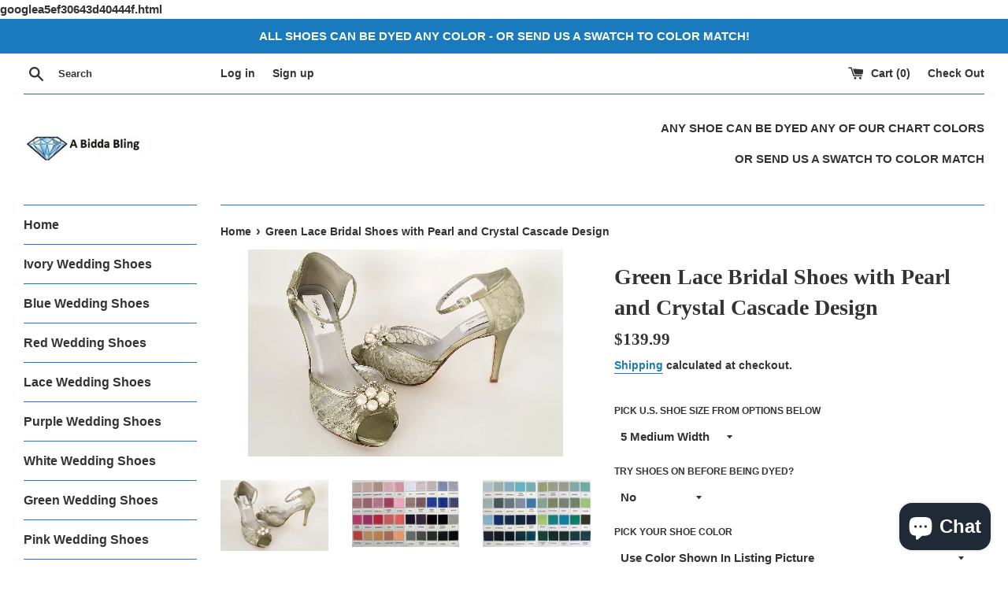

--- FILE ---
content_type: text/html; charset=utf-8
request_url: https://abiddabling.com/products/green-lace-bridal-shoes-with-pearl-and-crystal-cascade-design
body_size: 53920
content:
<!doctype html>
<html class="supports-no-js" lang="en">
<head>
 <meta name="google-site-verification" content="S-yRzjgo5Or3mcVFxU7aEYbZ2T3qUHQr0jrKxRjoByc" />
  googlea5ef30643d40444f.html
  <link rel="stylesheet" href="https://obscure-escarpment-2240.herokuapp.com/stylesheets/bcpo-front.css">
  <script>var bcpo_product={"id":3648653033577,"title":"Green Lace Bridal Shoes with Pearl and Crystal Cascade Design","handle":"green-lace-bridal-shoes-with-pearl-and-crystal-cascade-design","description":"\u003cp\u003e\u003cstrong\u003eSage Green Lace Bridal Shoes\u003c\/strong\u003e with ankle strap have a satin base with a slight platform for comfort. Designed with a pearl and crystal cascading design.\u003c\/p\u003e\u003cp\u003e\u003cspan style=\"font-weight: 400;\"\u003eFEATURES:\u003c\/span\u003e\u003c\/p\u003e\u003cul\u003e\n\u003cli\u003eHeel height: 3 1\/2 inches\u003c\/li\u003e\n\u003cli\u003eColor: Additional Colors on Color Chart\u003c\/li\u003e\n\u003cli\u003eReviews say fit true to size\u003c\/li\u003e\n\u003c\/ul\u003e\u003cp\u003e\u003cspan style=\"display: block;margin: 0 0 1em 0;line-height: 1.4;\"\u003e\u003cstrong\u003eIf you would like the shoes dyed a color from my color chart, please leave the dye color you would like in the TEXT BOX. If you would like to send me a swatch to color match please indicate that in the TEXT BOX. I will email you the address to mail the swatch once I receive your order.\u003c\/strong\u003e\u003c\/span\u003e\u003cspan style=\"display: block;margin: 0 0 1em 0;line-height: 1.4;\"\u003e\u003cstrong\u003eIf you are concerned about ordering the correct size, please consider adding our try before we dye service. We send you a sample wedding shoe to try on. You return the Wedding Shoes to us (at your expense) and let us know if this is the correct size for your final pair or if you would like a different size. Takes the guesswork out of ordering your Bridal Shoes on line!\u003c\/strong\u003e\u003c\/span\u003e\u003c\/p\u003e","published_at":"2024-09-04T18:49:34-04:00","created_at":"2019-08-04T17:40:16-04:00","vendor":"eden sage","type":"nadia green","tags":["bridal accessories","bridal accesssories","bridal heels","bridal sandals ivory","bridal shoes","bridesmaids sandals","bridesmaids shoes","dyeable shoes","Eden","green bridal heels","green bridal sandals","green bridal shoes","green bridesmaids heels","green bridesmaids shoes","green crystal shoes","green heels","green lace bridal shoes","green lace heels","green lace shoes","green lace wedding shoes","green peep toe","green peep toe shoes","green pumps","green rhinestone shoes","green shoes","green wedding heels","green wedding sandals","green wedding shoes","green womans shoes","high heel","high heels","ivory block heels","ivory bridal block heels","ivory lace block heel shoes","ivory wedding block heels","lace block heels for bride","lace bridal shoes","lace shoes","lace wedding shoes","medium heels","sage bridal heels","sage bridal shoes","sage green bridal shoes","sage green heels","sage green shoes","sage green wedding shoes","sage lace shoes","sage shoes","sage wedding heels","sage wedding shoes","various lace","wedding heels","wedding peep toe shoes","wedding shoes","wedding shoes for bride","womans bridal shoes","womans green heels","womans green peep toe shoes","womans green shoes","womans ivory wedding shoes","womans wedding shoes"],"price":13999,"price_min":13999,"price_max":16499,"available":true,"price_varies":true,"compare_at_price":0,"compare_at_price_min":0,"compare_at_price_max":0,"compare_at_price_varies":false,"variants":[{"id":42548310900907,"title":"5 Medium Width \/ No \/ Use Color Shown In Listing Picture","option1":"5 Medium Width","option2":"No","option3":"Use Color Shown In Listing Picture","sku":null,"requires_shipping":true,"taxable":false,"featured_image":null,"available":true,"name":"Green Lace Bridal Shoes with Pearl and Crystal Cascade Design - 5 Medium Width \/ No \/ Use Color Shown In Listing Picture","public_title":"5 Medium Width \/ No \/ Use Color Shown In Listing Picture","options":["5 Medium Width","No","Use Color Shown In Listing Picture"],"price":13999,"weight":680,"compare_at_price":0,"inventory_management":"shopify","barcode":null,"requires_selling_plan":false,"selling_plan_allocations":[]},{"id":42548310933675,"title":"5 Medium Width \/ No \/ White","option1":"5 Medium Width","option2":"No","option3":"White","sku":null,"requires_shipping":true,"taxable":false,"featured_image":null,"available":true,"name":"Green Lace Bridal Shoes with Pearl and Crystal Cascade Design - 5 Medium Width \/ No \/ White","public_title":"5 Medium Width \/ No \/ White","options":["5 Medium Width","No","White"],"price":13999,"weight":680,"compare_at_price":0,"inventory_management":"shopify","barcode":null,"requires_selling_plan":false,"selling_plan_allocations":[]},{"id":42548310966443,"title":"5 Medium Width \/ No \/ Ivory","option1":"5 Medium Width","option2":"No","option3":"Ivory","sku":null,"requires_shipping":true,"taxable":false,"featured_image":null,"available":true,"name":"Green Lace Bridal Shoes with Pearl and Crystal Cascade Design - 5 Medium Width \/ No \/ Ivory","public_title":"5 Medium Width \/ No \/ Ivory","options":["5 Medium Width","No","Ivory"],"price":13999,"weight":680,"compare_at_price":0,"inventory_management":"shopify","barcode":null,"requires_selling_plan":false,"selling_plan_allocations":[]},{"id":42548310999211,"title":"5 Medium Width \/ No \/ Pick Color From Color Charts Below-Type Color In Text Box","option1":"5 Medium Width","option2":"No","option3":"Pick Color From Color Charts Below-Type Color In Text Box","sku":null,"requires_shipping":true,"taxable":false,"featured_image":null,"available":true,"name":"Green Lace Bridal Shoes with Pearl and Crystal Cascade Design - 5 Medium Width \/ No \/ Pick Color From Color Charts Below-Type Color In Text Box","public_title":"5 Medium Width \/ No \/ Pick Color From Color Charts Below-Type Color In Text Box","options":["5 Medium Width","No","Pick Color From Color Charts Below-Type Color In Text Box"],"price":13999,"weight":680,"compare_at_price":0,"inventory_management":"shopify","barcode":null,"requires_selling_plan":false,"selling_plan_allocations":[]},{"id":42548311031979,"title":"5 Medium Width \/ Yes + $25.00 \/ Use Color Shown In Listing Picture","option1":"5 Medium Width","option2":"Yes + $25.00","option3":"Use Color Shown In Listing Picture","sku":null,"requires_shipping":true,"taxable":false,"featured_image":null,"available":true,"name":"Green Lace Bridal Shoes with Pearl and Crystal Cascade Design - 5 Medium Width \/ Yes + $25.00 \/ Use Color Shown In Listing Picture","public_title":"5 Medium Width \/ Yes + $25.00 \/ Use Color Shown In Listing Picture","options":["5 Medium Width","Yes + $25.00","Use Color Shown In Listing Picture"],"price":16499,"weight":680,"compare_at_price":0,"inventory_management":"shopify","barcode":null,"requires_selling_plan":false,"selling_plan_allocations":[]},{"id":42548311064747,"title":"5 Medium Width \/ Yes + $25.00 \/ White","option1":"5 Medium Width","option2":"Yes + $25.00","option3":"White","sku":null,"requires_shipping":true,"taxable":false,"featured_image":null,"available":true,"name":"Green Lace Bridal Shoes with Pearl and Crystal Cascade Design - 5 Medium Width \/ Yes + $25.00 \/ White","public_title":"5 Medium Width \/ Yes + $25.00 \/ White","options":["5 Medium Width","Yes + $25.00","White"],"price":16499,"weight":680,"compare_at_price":0,"inventory_management":"shopify","barcode":null,"requires_selling_plan":false,"selling_plan_allocations":[]},{"id":42548311097515,"title":"5 Medium Width \/ Yes + $25.00 \/ Ivory","option1":"5 Medium Width","option2":"Yes + $25.00","option3":"Ivory","sku":null,"requires_shipping":true,"taxable":false,"featured_image":null,"available":true,"name":"Green Lace Bridal Shoes with Pearl and Crystal Cascade Design - 5 Medium Width \/ Yes + $25.00 \/ Ivory","public_title":"5 Medium Width \/ Yes + $25.00 \/ Ivory","options":["5 Medium Width","Yes + $25.00","Ivory"],"price":16499,"weight":680,"compare_at_price":0,"inventory_management":"shopify","barcode":null,"requires_selling_plan":false,"selling_plan_allocations":[]},{"id":42548311130283,"title":"5 Medium Width \/ Yes + $25.00 \/ Pick Color From Color Charts Below-Type Color In Text Box","option1":"5 Medium Width","option2":"Yes + $25.00","option3":"Pick Color From Color Charts Below-Type Color In Text Box","sku":null,"requires_shipping":true,"taxable":false,"featured_image":null,"available":true,"name":"Green Lace Bridal Shoes with Pearl and Crystal Cascade Design - 5 Medium Width \/ Yes + $25.00 \/ Pick Color From Color Charts Below-Type Color In Text Box","public_title":"5 Medium Width \/ Yes + $25.00 \/ Pick Color From Color Charts Below-Type Color In Text Box","options":["5 Medium Width","Yes + $25.00","Pick Color From Color Charts Below-Type Color In Text Box"],"price":16499,"weight":680,"compare_at_price":0,"inventory_management":"shopify","barcode":null,"requires_selling_plan":false,"selling_plan_allocations":[]},{"id":42547118014635,"title":"6 Medium Width \/ No \/ Use Color Shown In Listing Picture","option1":"6 Medium Width","option2":"No","option3":"Use Color Shown In Listing Picture","sku":null,"requires_shipping":true,"taxable":false,"featured_image":null,"available":true,"name":"Green Lace Bridal Shoes with Pearl and Crystal Cascade Design - 6 Medium Width \/ No \/ Use Color Shown In Listing Picture","public_title":"6 Medium Width \/ No \/ Use Color Shown In Listing Picture","options":["6 Medium Width","No","Use Color Shown In Listing Picture"],"price":13999,"weight":680,"compare_at_price":0,"inventory_management":"shopify","barcode":null,"requires_selling_plan":false,"selling_plan_allocations":[]},{"id":42547118112939,"title":"6 Medium Width \/ No \/ White","option1":"6 Medium Width","option2":"No","option3":"White","sku":null,"requires_shipping":true,"taxable":false,"featured_image":null,"available":true,"name":"Green Lace Bridal Shoes with Pearl and Crystal Cascade Design - 6 Medium Width \/ No \/ White","public_title":"6 Medium Width \/ No \/ White","options":["6 Medium Width","No","White"],"price":13999,"weight":680,"compare_at_price":0,"inventory_management":"shopify","barcode":null,"requires_selling_plan":false,"selling_plan_allocations":[]},{"id":42547118178475,"title":"6 Medium Width \/ No \/ Ivory","option1":"6 Medium Width","option2":"No","option3":"Ivory","sku":null,"requires_shipping":true,"taxable":false,"featured_image":null,"available":true,"name":"Green Lace Bridal Shoes with Pearl and Crystal Cascade Design - 6 Medium Width \/ No \/ Ivory","public_title":"6 Medium Width \/ No \/ Ivory","options":["6 Medium Width","No","Ivory"],"price":13999,"weight":680,"compare_at_price":0,"inventory_management":"shopify","barcode":null,"requires_selling_plan":false,"selling_plan_allocations":[]},{"id":42547118276779,"title":"6 Medium Width \/ No \/ Pick Color From Color Charts Below-Type Color In Text Box","option1":"6 Medium Width","option2":"No","option3":"Pick Color From Color Charts Below-Type Color In Text Box","sku":null,"requires_shipping":true,"taxable":false,"featured_image":null,"available":true,"name":"Green Lace Bridal Shoes with Pearl and Crystal Cascade Design - 6 Medium Width \/ No \/ Pick Color From Color Charts Below-Type Color In Text Box","public_title":"6 Medium Width \/ No \/ Pick Color From Color Charts Below-Type Color In Text Box","options":["6 Medium Width","No","Pick Color From Color Charts Below-Type Color In Text Box"],"price":13999,"weight":680,"compare_at_price":0,"inventory_management":"shopify","barcode":null,"requires_selling_plan":false,"selling_plan_allocations":[]},{"id":42547118375083,"title":"6 Medium Width \/ Yes + $25.00 \/ Use Color Shown In Listing Picture","option1":"6 Medium Width","option2":"Yes + $25.00","option3":"Use Color Shown In Listing Picture","sku":null,"requires_shipping":true,"taxable":false,"featured_image":null,"available":true,"name":"Green Lace Bridal Shoes with Pearl and Crystal Cascade Design - 6 Medium Width \/ Yes + $25.00 \/ Use Color Shown In Listing Picture","public_title":"6 Medium Width \/ Yes + $25.00 \/ Use Color Shown In Listing Picture","options":["6 Medium Width","Yes + $25.00","Use Color Shown In Listing Picture"],"price":16499,"weight":680,"compare_at_price":0,"inventory_management":"shopify","barcode":null,"requires_selling_plan":false,"selling_plan_allocations":[]},{"id":42547118440619,"title":"6 Medium Width \/ Yes + $25.00 \/ White","option1":"6 Medium Width","option2":"Yes + $25.00","option3":"White","sku":null,"requires_shipping":true,"taxable":false,"featured_image":null,"available":true,"name":"Green Lace Bridal Shoes with Pearl and Crystal Cascade Design - 6 Medium Width \/ Yes + $25.00 \/ White","public_title":"6 Medium Width \/ Yes + $25.00 \/ White","options":["6 Medium Width","Yes + $25.00","White"],"price":16499,"weight":680,"compare_at_price":0,"inventory_management":"shopify","barcode":null,"requires_selling_plan":false,"selling_plan_allocations":[]},{"id":42547118538923,"title":"6 Medium Width \/ Yes + $25.00 \/ Ivory","option1":"6 Medium Width","option2":"Yes + $25.00","option3":"Ivory","sku":null,"requires_shipping":true,"taxable":false,"featured_image":null,"available":true,"name":"Green Lace Bridal Shoes with Pearl and Crystal Cascade Design - 6 Medium Width \/ Yes + $25.00 \/ Ivory","public_title":"6 Medium Width \/ Yes + $25.00 \/ Ivory","options":["6 Medium Width","Yes + $25.00","Ivory"],"price":16499,"weight":680,"compare_at_price":0,"inventory_management":"shopify","barcode":null,"requires_selling_plan":false,"selling_plan_allocations":[]},{"id":42547118604459,"title":"6 Medium Width \/ Yes + $25.00 \/ Pick Color From Color Charts Below-Type Color In Text Box","option1":"6 Medium Width","option2":"Yes + $25.00","option3":"Pick Color From Color Charts Below-Type Color In Text Box","sku":null,"requires_shipping":true,"taxable":false,"featured_image":null,"available":true,"name":"Green Lace Bridal Shoes with Pearl and Crystal Cascade Design - 6 Medium Width \/ Yes + $25.00 \/ Pick Color From Color Charts Below-Type Color In Text Box","public_title":"6 Medium Width \/ Yes + $25.00 \/ Pick Color From Color Charts Below-Type Color In Text Box","options":["6 Medium Width","Yes + $25.00","Pick Color From Color Charts Below-Type Color In Text Box"],"price":16499,"weight":680,"compare_at_price":0,"inventory_management":"shopify","barcode":null,"requires_selling_plan":false,"selling_plan_allocations":[]},{"id":42547119358123,"title":"7 Medium Width \/ No \/ Use Color Shown In Listing Picture","option1":"7 Medium Width","option2":"No","option3":"Use Color Shown In Listing Picture","sku":null,"requires_shipping":true,"taxable":false,"featured_image":null,"available":true,"name":"Green Lace Bridal Shoes with Pearl and Crystal Cascade Design - 7 Medium Width \/ No \/ Use Color Shown In Listing Picture","public_title":"7 Medium Width \/ No \/ Use Color Shown In Listing Picture","options":["7 Medium Width","No","Use Color Shown In Listing Picture"],"price":13999,"weight":680,"compare_at_price":0,"inventory_management":"shopify","barcode":null,"requires_selling_plan":false,"selling_plan_allocations":[]},{"id":42547119423659,"title":"7 Medium Width \/ No \/ White","option1":"7 Medium Width","option2":"No","option3":"White","sku":null,"requires_shipping":true,"taxable":false,"featured_image":null,"available":true,"name":"Green Lace Bridal Shoes with Pearl and Crystal Cascade Design - 7 Medium Width \/ No \/ White","public_title":"7 Medium Width \/ No \/ White","options":["7 Medium Width","No","White"],"price":13999,"weight":680,"compare_at_price":0,"inventory_management":"shopify","barcode":null,"requires_selling_plan":false,"selling_plan_allocations":[]},{"id":42547119521963,"title":"7 Medium Width \/ No \/ Ivory","option1":"7 Medium Width","option2":"No","option3":"Ivory","sku":null,"requires_shipping":true,"taxable":false,"featured_image":null,"available":true,"name":"Green Lace Bridal Shoes with Pearl and Crystal Cascade Design - 7 Medium Width \/ No \/ Ivory","public_title":"7 Medium Width \/ No \/ Ivory","options":["7 Medium Width","No","Ivory"],"price":13999,"weight":680,"compare_at_price":0,"inventory_management":"shopify","barcode":null,"requires_selling_plan":false,"selling_plan_allocations":[]},{"id":42547119587499,"title":"7 Medium Width \/ No \/ Pick Color From Color Charts Below-Type Color In Text Box","option1":"7 Medium Width","option2":"No","option3":"Pick Color From Color Charts Below-Type Color In Text Box","sku":null,"requires_shipping":true,"taxable":false,"featured_image":null,"available":true,"name":"Green Lace Bridal Shoes with Pearl and Crystal Cascade Design - 7 Medium Width \/ No \/ Pick Color From Color Charts Below-Type Color In Text Box","public_title":"7 Medium Width \/ No \/ Pick Color From Color Charts Below-Type Color In Text Box","options":["7 Medium Width","No","Pick Color From Color Charts Below-Type Color In Text Box"],"price":13999,"weight":680,"compare_at_price":0,"inventory_management":"shopify","barcode":null,"requires_selling_plan":false,"selling_plan_allocations":[]},{"id":42547119685803,"title":"7 Medium Width \/ Yes + $25.00 \/ Use Color Shown In Listing Picture","option1":"7 Medium Width","option2":"Yes + $25.00","option3":"Use Color Shown In Listing Picture","sku":null,"requires_shipping":true,"taxable":false,"featured_image":null,"available":true,"name":"Green Lace Bridal Shoes with Pearl and Crystal Cascade Design - 7 Medium Width \/ Yes + $25.00 \/ Use Color Shown In Listing Picture","public_title":"7 Medium Width \/ Yes + $25.00 \/ Use Color Shown In Listing Picture","options":["7 Medium Width","Yes + $25.00","Use Color Shown In Listing Picture"],"price":16499,"weight":680,"compare_at_price":0,"inventory_management":"shopify","barcode":null,"requires_selling_plan":false,"selling_plan_allocations":[]},{"id":42547119718571,"title":"7 Medium Width \/ Yes + $25.00 \/ White","option1":"7 Medium Width","option2":"Yes + $25.00","option3":"White","sku":null,"requires_shipping":true,"taxable":false,"featured_image":null,"available":true,"name":"Green Lace Bridal Shoes with Pearl and Crystal Cascade Design - 7 Medium Width \/ Yes + $25.00 \/ White","public_title":"7 Medium Width \/ Yes + $25.00 \/ White","options":["7 Medium Width","Yes + $25.00","White"],"price":16499,"weight":680,"compare_at_price":0,"inventory_management":"shopify","barcode":null,"requires_selling_plan":false,"selling_plan_allocations":[]},{"id":42547119816875,"title":"7 Medium Width \/ Yes + $25.00 \/ Ivory","option1":"7 Medium Width","option2":"Yes + $25.00","option3":"Ivory","sku":null,"requires_shipping":true,"taxable":false,"featured_image":null,"available":true,"name":"Green Lace Bridal Shoes with Pearl and Crystal Cascade Design - 7 Medium Width \/ Yes + $25.00 \/ Ivory","public_title":"7 Medium Width \/ Yes + $25.00 \/ Ivory","options":["7 Medium Width","Yes + $25.00","Ivory"],"price":16499,"weight":680,"compare_at_price":0,"inventory_management":"shopify","barcode":null,"requires_selling_plan":false,"selling_plan_allocations":[]},{"id":42547119915179,"title":"7 Medium Width \/ Yes + $25.00 \/ Pick Color From Color Charts Below-Type Color In Text Box","option1":"7 Medium Width","option2":"Yes + $25.00","option3":"Pick Color From Color Charts Below-Type Color In Text Box","sku":null,"requires_shipping":true,"taxable":false,"featured_image":null,"available":true,"name":"Green Lace Bridal Shoes with Pearl and Crystal Cascade Design - 7 Medium Width \/ Yes + $25.00 \/ Pick Color From Color Charts Below-Type Color In Text Box","public_title":"7 Medium Width \/ Yes + $25.00 \/ Pick Color From Color Charts Below-Type Color In Text Box","options":["7 Medium Width","Yes + $25.00","Pick Color From Color Charts Below-Type Color In Text Box"],"price":16499,"weight":680,"compare_at_price":0,"inventory_management":"shopify","barcode":null,"requires_selling_plan":false,"selling_plan_allocations":[]},{"id":42547119980715,"title":"7.5 Medium Width \/ No \/ Use Color Shown In Listing Picture","option1":"7.5 Medium Width","option2":"No","option3":"Use Color Shown In Listing Picture","sku":null,"requires_shipping":true,"taxable":false,"featured_image":null,"available":true,"name":"Green Lace Bridal Shoes with Pearl and Crystal Cascade Design - 7.5 Medium Width \/ No \/ Use Color Shown In Listing Picture","public_title":"7.5 Medium Width \/ No \/ Use Color Shown In Listing Picture","options":["7.5 Medium Width","No","Use Color Shown In Listing Picture"],"price":13999,"weight":680,"compare_at_price":0,"inventory_management":"shopify","barcode":null,"requires_selling_plan":false,"selling_plan_allocations":[]},{"id":42547120079019,"title":"7.5 Medium Width \/ No \/ White","option1":"7.5 Medium Width","option2":"No","option3":"White","sku":null,"requires_shipping":true,"taxable":false,"featured_image":null,"available":true,"name":"Green Lace Bridal Shoes with Pearl and Crystal Cascade Design - 7.5 Medium Width \/ No \/ White","public_title":"7.5 Medium Width \/ No \/ White","options":["7.5 Medium Width","No","White"],"price":13999,"weight":680,"compare_at_price":0,"inventory_management":"shopify","barcode":null,"requires_selling_plan":false,"selling_plan_allocations":[]},{"id":42547120177323,"title":"7.5 Medium Width \/ No \/ Ivory","option1":"7.5 Medium Width","option2":"No","option3":"Ivory","sku":null,"requires_shipping":true,"taxable":false,"featured_image":null,"available":true,"name":"Green Lace Bridal Shoes with Pearl and Crystal Cascade Design - 7.5 Medium Width \/ No \/ Ivory","public_title":"7.5 Medium Width \/ No \/ Ivory","options":["7.5 Medium Width","No","Ivory"],"price":13999,"weight":680,"compare_at_price":0,"inventory_management":"shopify","barcode":null,"requires_selling_plan":false,"selling_plan_allocations":[]},{"id":42547120242859,"title":"7.5 Medium Width \/ No \/ Pick Color From Color Charts Below-Type Color In Text Box","option1":"7.5 Medium Width","option2":"No","option3":"Pick Color From Color Charts Below-Type Color In Text Box","sku":null,"requires_shipping":true,"taxable":false,"featured_image":null,"available":true,"name":"Green Lace Bridal Shoes with Pearl and Crystal Cascade Design - 7.5 Medium Width \/ No \/ Pick Color From Color Charts Below-Type Color In Text Box","public_title":"7.5 Medium Width \/ No \/ Pick Color From Color Charts Below-Type Color In Text Box","options":["7.5 Medium Width","No","Pick Color From Color Charts Below-Type Color In Text Box"],"price":13999,"weight":680,"compare_at_price":0,"inventory_management":"shopify","barcode":null,"requires_selling_plan":false,"selling_plan_allocations":[]},{"id":42547120341163,"title":"7.5 Medium Width \/ Yes + $25.00 \/ Use Color Shown In Listing Picture","option1":"7.5 Medium Width","option2":"Yes + $25.00","option3":"Use Color Shown In Listing Picture","sku":null,"requires_shipping":true,"taxable":false,"featured_image":null,"available":true,"name":"Green Lace Bridal Shoes with Pearl and Crystal Cascade Design - 7.5 Medium Width \/ Yes + $25.00 \/ Use Color Shown In Listing Picture","public_title":"7.5 Medium Width \/ Yes + $25.00 \/ Use Color Shown In Listing Picture","options":["7.5 Medium Width","Yes + $25.00","Use Color Shown In Listing Picture"],"price":16499,"weight":680,"compare_at_price":0,"inventory_management":"shopify","barcode":null,"requires_selling_plan":false,"selling_plan_allocations":[]},{"id":42547120406699,"title":"7.5 Medium Width \/ Yes + $25.00 \/ White","option1":"7.5 Medium Width","option2":"Yes + $25.00","option3":"White","sku":null,"requires_shipping":true,"taxable":false,"featured_image":null,"available":true,"name":"Green Lace Bridal Shoes with Pearl and Crystal Cascade Design - 7.5 Medium Width \/ Yes + $25.00 \/ White","public_title":"7.5 Medium Width \/ Yes + $25.00 \/ White","options":["7.5 Medium Width","Yes + $25.00","White"],"price":16499,"weight":680,"compare_at_price":0,"inventory_management":"shopify","barcode":null,"requires_selling_plan":false,"selling_plan_allocations":[]},{"id":42547120505003,"title":"7.5 Medium Width \/ Yes + $25.00 \/ Ivory","option1":"7.5 Medium Width","option2":"Yes + $25.00","option3":"Ivory","sku":null,"requires_shipping":true,"taxable":false,"featured_image":null,"available":true,"name":"Green Lace Bridal Shoes with Pearl and Crystal Cascade Design - 7.5 Medium Width \/ Yes + $25.00 \/ Ivory","public_title":"7.5 Medium Width \/ Yes + $25.00 \/ Ivory","options":["7.5 Medium Width","Yes + $25.00","Ivory"],"price":16499,"weight":680,"compare_at_price":0,"inventory_management":"shopify","barcode":null,"requires_selling_plan":false,"selling_plan_allocations":[]},{"id":42547120570539,"title":"7.5 Medium Width \/ Yes + $25.00 \/ Pick Color From Color Charts Below-Type Color In Text Box","option1":"7.5 Medium Width","option2":"Yes + $25.00","option3":"Pick Color From Color Charts Below-Type Color In Text Box","sku":null,"requires_shipping":true,"taxable":false,"featured_image":null,"available":true,"name":"Green Lace Bridal Shoes with Pearl and Crystal Cascade Design - 7.5 Medium Width \/ Yes + $25.00 \/ Pick Color From Color Charts Below-Type Color In Text Box","public_title":"7.5 Medium Width \/ Yes + $25.00 \/ Pick Color From Color Charts Below-Type Color In Text Box","options":["7.5 Medium Width","Yes + $25.00","Pick Color From Color Charts Below-Type Color In Text Box"],"price":16499,"weight":680,"compare_at_price":0,"inventory_management":"shopify","barcode":null,"requires_selling_plan":false,"selling_plan_allocations":[]},{"id":42547120668843,"title":"8 Medium Width \/ No \/ Use Color Shown In Listing Picture","option1":"8 Medium Width","option2":"No","option3":"Use Color Shown In Listing Picture","sku":null,"requires_shipping":true,"taxable":false,"featured_image":null,"available":true,"name":"Green Lace Bridal Shoes with Pearl and Crystal Cascade Design - 8 Medium Width \/ No \/ Use Color Shown In Listing Picture","public_title":"8 Medium Width \/ No \/ Use Color Shown In Listing Picture","options":["8 Medium Width","No","Use Color Shown In Listing Picture"],"price":13999,"weight":680,"compare_at_price":0,"inventory_management":"shopify","barcode":null,"requires_selling_plan":false,"selling_plan_allocations":[]},{"id":42547120734379,"title":"8 Medium Width \/ No \/ White","option1":"8 Medium Width","option2":"No","option3":"White","sku":null,"requires_shipping":true,"taxable":false,"featured_image":null,"available":true,"name":"Green Lace Bridal Shoes with Pearl and Crystal Cascade Design - 8 Medium Width \/ No \/ White","public_title":"8 Medium Width \/ No \/ White","options":["8 Medium Width","No","White"],"price":13999,"weight":680,"compare_at_price":0,"inventory_management":"shopify","barcode":null,"requires_selling_plan":false,"selling_plan_allocations":[]},{"id":42547120799915,"title":"8 Medium Width \/ No \/ Ivory","option1":"8 Medium Width","option2":"No","option3":"Ivory","sku":null,"requires_shipping":true,"taxable":false,"featured_image":null,"available":true,"name":"Green Lace Bridal Shoes with Pearl and Crystal Cascade Design - 8 Medium Width \/ No \/ Ivory","public_title":"8 Medium Width \/ No \/ Ivory","options":["8 Medium Width","No","Ivory"],"price":13999,"weight":680,"compare_at_price":0,"inventory_management":"shopify","barcode":null,"requires_selling_plan":false,"selling_plan_allocations":[]},{"id":42547120898219,"title":"8 Medium Width \/ No \/ Pick Color From Color Charts Below-Type Color In Text Box","option1":"8 Medium Width","option2":"No","option3":"Pick Color From Color Charts Below-Type Color In Text Box","sku":null,"requires_shipping":true,"taxable":false,"featured_image":null,"available":true,"name":"Green Lace Bridal Shoes with Pearl and Crystal Cascade Design - 8 Medium Width \/ No \/ Pick Color From Color Charts Below-Type Color In Text Box","public_title":"8 Medium Width \/ No \/ Pick Color From Color Charts Below-Type Color In Text Box","options":["8 Medium Width","No","Pick Color From Color Charts Below-Type Color In Text Box"],"price":13999,"weight":680,"compare_at_price":0,"inventory_management":"shopify","barcode":null,"requires_selling_plan":false,"selling_plan_allocations":[]},{"id":42547120963755,"title":"8 Medium Width \/ Yes + $25.00 \/ Use Color Shown In Listing Picture","option1":"8 Medium Width","option2":"Yes + $25.00","option3":"Use Color Shown In Listing Picture","sku":null,"requires_shipping":true,"taxable":false,"featured_image":null,"available":true,"name":"Green Lace Bridal Shoes with Pearl and Crystal Cascade Design - 8 Medium Width \/ Yes + $25.00 \/ Use Color Shown In Listing Picture","public_title":"8 Medium Width \/ Yes + $25.00 \/ Use Color Shown In Listing Picture","options":["8 Medium Width","Yes + $25.00","Use Color Shown In Listing Picture"],"price":16499,"weight":680,"compare_at_price":0,"inventory_management":"shopify","barcode":null,"requires_selling_plan":false,"selling_plan_allocations":[]},{"id":42547121062059,"title":"8 Medium Width \/ Yes + $25.00 \/ White","option1":"8 Medium Width","option2":"Yes + $25.00","option3":"White","sku":null,"requires_shipping":true,"taxable":false,"featured_image":null,"available":true,"name":"Green Lace Bridal Shoes with Pearl and Crystal Cascade Design - 8 Medium Width \/ Yes + $25.00 \/ White","public_title":"8 Medium Width \/ Yes + $25.00 \/ White","options":["8 Medium Width","Yes + $25.00","White"],"price":16499,"weight":680,"compare_at_price":0,"inventory_management":"shopify","barcode":null,"requires_selling_plan":false,"selling_plan_allocations":[]},{"id":42547121094827,"title":"8 Medium Width \/ Yes + $25.00 \/ Ivory","option1":"8 Medium Width","option2":"Yes + $25.00","option3":"Ivory","sku":null,"requires_shipping":true,"taxable":false,"featured_image":null,"available":true,"name":"Green Lace Bridal Shoes with Pearl and Crystal Cascade Design - 8 Medium Width \/ Yes + $25.00 \/ Ivory","public_title":"8 Medium Width \/ Yes + $25.00 \/ Ivory","options":["8 Medium Width","Yes + $25.00","Ivory"],"price":16499,"weight":680,"compare_at_price":0,"inventory_management":"shopify","barcode":null,"requires_selling_plan":false,"selling_plan_allocations":[]},{"id":42547121193131,"title":"8 Medium Width \/ Yes + $25.00 \/ Pick Color From Color Charts Below-Type Color In Text Box","option1":"8 Medium Width","option2":"Yes + $25.00","option3":"Pick Color From Color Charts Below-Type Color In Text Box","sku":null,"requires_shipping":true,"taxable":false,"featured_image":null,"available":true,"name":"Green Lace Bridal Shoes with Pearl and Crystal Cascade Design - 8 Medium Width \/ Yes + $25.00 \/ Pick Color From Color Charts Below-Type Color In Text Box","public_title":"8 Medium Width \/ Yes + $25.00 \/ Pick Color From Color Charts Below-Type Color In Text Box","options":["8 Medium Width","Yes + $25.00","Pick Color From Color Charts Below-Type Color In Text Box"],"price":16499,"weight":680,"compare_at_price":0,"inventory_management":"shopify","barcode":null,"requires_selling_plan":false,"selling_plan_allocations":[]},{"id":42547121881259,"title":"9 Medium Width \/ No \/ Use Color Shown In Listing Picture","option1":"9 Medium Width","option2":"No","option3":"Use Color Shown In Listing Picture","sku":null,"requires_shipping":true,"taxable":false,"featured_image":null,"available":true,"name":"Green Lace Bridal Shoes with Pearl and Crystal Cascade Design - 9 Medium Width \/ No \/ Use Color Shown In Listing Picture","public_title":"9 Medium Width \/ No \/ Use Color Shown In Listing Picture","options":["9 Medium Width","No","Use Color Shown In Listing Picture"],"price":13999,"weight":680,"compare_at_price":0,"inventory_management":"shopify","barcode":null,"requires_selling_plan":false,"selling_plan_allocations":[]},{"id":42547121914027,"title":"9 Medium Width \/ No \/ White","option1":"9 Medium Width","option2":"No","option3":"White","sku":null,"requires_shipping":true,"taxable":false,"featured_image":null,"available":true,"name":"Green Lace Bridal Shoes with Pearl and Crystal Cascade Design - 9 Medium Width \/ No \/ White","public_title":"9 Medium Width \/ No \/ White","options":["9 Medium Width","No","White"],"price":13999,"weight":680,"compare_at_price":0,"inventory_management":"shopify","barcode":null,"requires_selling_plan":false,"selling_plan_allocations":[]},{"id":42547122012331,"title":"9 Medium Width \/ No \/ Ivory","option1":"9 Medium Width","option2":"No","option3":"Ivory","sku":null,"requires_shipping":true,"taxable":false,"featured_image":null,"available":true,"name":"Green Lace Bridal Shoes with Pearl and Crystal Cascade Design - 9 Medium Width \/ No \/ Ivory","public_title":"9 Medium Width \/ No \/ Ivory","options":["9 Medium Width","No","Ivory"],"price":13999,"weight":680,"compare_at_price":0,"inventory_management":"shopify","barcode":null,"requires_selling_plan":false,"selling_plan_allocations":[]},{"id":42547122077867,"title":"9 Medium Width \/ No \/ Pick Color From Color Charts Below-Type Color In Text Box","option1":"9 Medium Width","option2":"No","option3":"Pick Color From Color Charts Below-Type Color In Text Box","sku":null,"requires_shipping":true,"taxable":false,"featured_image":null,"available":true,"name":"Green Lace Bridal Shoes with Pearl and Crystal Cascade Design - 9 Medium Width \/ No \/ Pick Color From Color Charts Below-Type Color In Text Box","public_title":"9 Medium Width \/ No \/ Pick Color From Color Charts Below-Type Color In Text Box","options":["9 Medium Width","No","Pick Color From Color Charts Below-Type Color In Text Box"],"price":13999,"weight":680,"compare_at_price":0,"inventory_management":"shopify","barcode":null,"requires_selling_plan":false,"selling_plan_allocations":[]},{"id":42547122143403,"title":"9 Medium Width \/ Yes + $25.00 \/ Use Color Shown In Listing Picture","option1":"9 Medium Width","option2":"Yes + $25.00","option3":"Use Color Shown In Listing Picture","sku":null,"requires_shipping":true,"taxable":false,"featured_image":null,"available":true,"name":"Green Lace Bridal Shoes with Pearl and Crystal Cascade Design - 9 Medium Width \/ Yes + $25.00 \/ Use Color Shown In Listing Picture","public_title":"9 Medium Width \/ Yes + $25.00 \/ Use Color Shown In Listing Picture","options":["9 Medium Width","Yes + $25.00","Use Color Shown In Listing Picture"],"price":16499,"weight":680,"compare_at_price":0,"inventory_management":"shopify","barcode":null,"requires_selling_plan":false,"selling_plan_allocations":[]},{"id":42547122176171,"title":"9 Medium Width \/ Yes + $25.00 \/ White","option1":"9 Medium Width","option2":"Yes + $25.00","option3":"White","sku":null,"requires_shipping":true,"taxable":false,"featured_image":null,"available":true,"name":"Green Lace Bridal Shoes with Pearl and Crystal Cascade Design - 9 Medium Width \/ Yes + $25.00 \/ White","public_title":"9 Medium Width \/ Yes + $25.00 \/ White","options":["9 Medium Width","Yes + $25.00","White"],"price":16499,"weight":680,"compare_at_price":0,"inventory_management":"shopify","barcode":null,"requires_selling_plan":false,"selling_plan_allocations":[]},{"id":42547122241707,"title":"9 Medium Width \/ Yes + $25.00 \/ Ivory","option1":"9 Medium Width","option2":"Yes + $25.00","option3":"Ivory","sku":null,"requires_shipping":true,"taxable":false,"featured_image":null,"available":true,"name":"Green Lace Bridal Shoes with Pearl and Crystal Cascade Design - 9 Medium Width \/ Yes + $25.00 \/ Ivory","public_title":"9 Medium Width \/ Yes + $25.00 \/ Ivory","options":["9 Medium Width","Yes + $25.00","Ivory"],"price":16499,"weight":680,"compare_at_price":0,"inventory_management":"shopify","barcode":null,"requires_selling_plan":false,"selling_plan_allocations":[]},{"id":42547122274475,"title":"9 Medium Width \/ Yes + $25.00 \/ Pick Color From Color Charts Below-Type Color In Text Box","option1":"9 Medium Width","option2":"Yes + $25.00","option3":"Pick Color From Color Charts Below-Type Color In Text Box","sku":null,"requires_shipping":true,"taxable":false,"featured_image":null,"available":true,"name":"Green Lace Bridal Shoes with Pearl and Crystal Cascade Design - 9 Medium Width \/ Yes + $25.00 \/ Pick Color From Color Charts Below-Type Color In Text Box","public_title":"9 Medium Width \/ Yes + $25.00 \/ Pick Color From Color Charts Below-Type Color In Text Box","options":["9 Medium Width","Yes + $25.00","Pick Color From Color Charts Below-Type Color In Text Box"],"price":16499,"weight":680,"compare_at_price":0,"inventory_management":"shopify","barcode":null,"requires_selling_plan":false,"selling_plan_allocations":[]},{"id":42547122340011,"title":"9.5 Medium Width \/ No \/ Use Color Shown In Listing Picture","option1":"9.5 Medium Width","option2":"No","option3":"Use Color Shown In Listing Picture","sku":null,"requires_shipping":true,"taxable":false,"featured_image":null,"available":true,"name":"Green Lace Bridal Shoes with Pearl and Crystal Cascade Design - 9.5 Medium Width \/ No \/ Use Color Shown In Listing Picture","public_title":"9.5 Medium Width \/ No \/ Use Color Shown In Listing Picture","options":["9.5 Medium Width","No","Use Color Shown In Listing Picture"],"price":13999,"weight":680,"compare_at_price":0,"inventory_management":"shopify","barcode":null,"requires_selling_plan":false,"selling_plan_allocations":[]},{"id":42547122372779,"title":"9.5 Medium Width \/ No \/ White","option1":"9.5 Medium Width","option2":"No","option3":"White","sku":null,"requires_shipping":true,"taxable":false,"featured_image":null,"available":true,"name":"Green Lace Bridal Shoes with Pearl and Crystal Cascade Design - 9.5 Medium Width \/ No \/ White","public_title":"9.5 Medium Width \/ No \/ White","options":["9.5 Medium Width","No","White"],"price":13999,"weight":680,"compare_at_price":0,"inventory_management":"shopify","barcode":null,"requires_selling_plan":false,"selling_plan_allocations":[]},{"id":42547122405547,"title":"9.5 Medium Width \/ No \/ Ivory","option1":"9.5 Medium Width","option2":"No","option3":"Ivory","sku":null,"requires_shipping":true,"taxable":false,"featured_image":null,"available":true,"name":"Green Lace Bridal Shoes with Pearl and Crystal Cascade Design - 9.5 Medium Width \/ No \/ Ivory","public_title":"9.5 Medium Width \/ No \/ Ivory","options":["9.5 Medium Width","No","Ivory"],"price":13999,"weight":680,"compare_at_price":0,"inventory_management":"shopify","barcode":null,"requires_selling_plan":false,"selling_plan_allocations":[]},{"id":42547122471083,"title":"9.5 Medium Width \/ No \/ Pick Color From Color Charts Below-Type Color In Text Box","option1":"9.5 Medium Width","option2":"No","option3":"Pick Color From Color Charts Below-Type Color In Text Box","sku":null,"requires_shipping":true,"taxable":false,"featured_image":null,"available":true,"name":"Green Lace Bridal Shoes with Pearl and Crystal Cascade Design - 9.5 Medium Width \/ No \/ Pick Color From Color Charts Below-Type Color In Text Box","public_title":"9.5 Medium Width \/ No \/ Pick Color From Color Charts Below-Type Color In Text Box","options":["9.5 Medium Width","No","Pick Color From Color Charts Below-Type Color In Text Box"],"price":13999,"weight":680,"compare_at_price":0,"inventory_management":"shopify","barcode":null,"requires_selling_plan":false,"selling_plan_allocations":[]},{"id":42547122503851,"title":"9.5 Medium Width \/ Yes + $25.00 \/ Use Color Shown In Listing Picture","option1":"9.5 Medium Width","option2":"Yes + $25.00","option3":"Use Color Shown In Listing Picture","sku":null,"requires_shipping":true,"taxable":false,"featured_image":null,"available":true,"name":"Green Lace Bridal Shoes with Pearl and Crystal Cascade Design - 9.5 Medium Width \/ Yes + $25.00 \/ Use Color Shown In Listing Picture","public_title":"9.5 Medium Width \/ Yes + $25.00 \/ Use Color Shown In Listing Picture","options":["9.5 Medium Width","Yes + $25.00","Use Color Shown In Listing Picture"],"price":16499,"weight":680,"compare_at_price":0,"inventory_management":"shopify","barcode":null,"requires_selling_plan":false,"selling_plan_allocations":[]},{"id":42547122569387,"title":"9.5 Medium Width \/ Yes + $25.00 \/ White","option1":"9.5 Medium Width","option2":"Yes + $25.00","option3":"White","sku":null,"requires_shipping":true,"taxable":false,"featured_image":null,"available":true,"name":"Green Lace Bridal Shoes with Pearl and Crystal Cascade Design - 9.5 Medium Width \/ Yes + $25.00 \/ White","public_title":"9.5 Medium Width \/ Yes + $25.00 \/ White","options":["9.5 Medium Width","Yes + $25.00","White"],"price":16499,"weight":680,"compare_at_price":0,"inventory_management":"shopify","barcode":null,"requires_selling_plan":false,"selling_plan_allocations":[]},{"id":42547122602155,"title":"9.5 Medium Width \/ Yes + $25.00 \/ Ivory","option1":"9.5 Medium Width","option2":"Yes + $25.00","option3":"Ivory","sku":null,"requires_shipping":true,"taxable":false,"featured_image":null,"available":true,"name":"Green Lace Bridal Shoes with Pearl and Crystal Cascade Design - 9.5 Medium Width \/ Yes + $25.00 \/ Ivory","public_title":"9.5 Medium Width \/ Yes + $25.00 \/ Ivory","options":["9.5 Medium Width","Yes + $25.00","Ivory"],"price":16499,"weight":680,"compare_at_price":0,"inventory_management":"shopify","barcode":null,"requires_selling_plan":false,"selling_plan_allocations":[]},{"id":42547122667691,"title":"9.5 Medium Width \/ Yes + $25.00 \/ Pick Color From Color Charts Below-Type Color In Text Box","option1":"9.5 Medium Width","option2":"Yes + $25.00","option3":"Pick Color From Color Charts Below-Type Color In Text Box","sku":null,"requires_shipping":true,"taxable":false,"featured_image":null,"available":true,"name":"Green Lace Bridal Shoes with Pearl and Crystal Cascade Design - 9.5 Medium Width \/ Yes + $25.00 \/ Pick Color From Color Charts Below-Type Color In Text Box","public_title":"9.5 Medium Width \/ Yes + $25.00 \/ Pick Color From Color Charts Below-Type Color In Text Box","options":["9.5 Medium Width","Yes + $25.00","Pick Color From Color Charts Below-Type Color In Text Box"],"price":16499,"weight":680,"compare_at_price":0,"inventory_management":"shopify","barcode":null,"requires_selling_plan":false,"selling_plan_allocations":[]}],"images":["\/\/abiddabling.com\/cdn\/shop\/products\/il_fullxfull.1873661363_skkw.jpg?v=1564955417","\/\/abiddabling.com\/cdn\/shop\/products\/chartcolor1_cd343430-2868-43f5-8056-c55bc778516a.jpg?v=1585694979","\/\/abiddabling.com\/cdn\/shop\/products\/chartcolor2_04d471d6-8396-4ac1-a843-147039032318.jpg?v=1585694980","\/\/abiddabling.com\/cdn\/shop\/products\/chartcolor3_d02cebbe-22fb-464a-8a9e-745c8dd9c3af.jpg?v=1585694987","\/\/abiddabling.com\/cdn\/shop\/products\/il_794xN.913125122_63hx_52e700a9-f8e6-4813-867b-6c0fa424d259.jpg?v=1585694987"],"featured_image":"\/\/abiddabling.com\/cdn\/shop\/products\/il_fullxfull.1873661363_skkw.jpg?v=1564955417","options":["PICK U.S. SHOE SIZE FROM OPTIONS BELOW","TRY SHOES ON BEFORE BEING DYED?","PICK YOUR SHOE COLOR"],"media":[{"alt":"A pair of sage green high heeled platform lace shoes with an ankle strap and a crystal and pearl design on the front of the peep toe shoe","id":1788743909481,"position":1,"preview_image":{"aspect_ratio":1.521,"height":263,"width":400,"src":"\/\/abiddabling.com\/cdn\/shop\/products\/il_fullxfull.1873661363_skkw.jpg?v=1564955417"},"aspect_ratio":1.521,"height":263,"media_type":"image","src":"\/\/abiddabling.com\/cdn\/shop\/products\/il_fullxfull.1873661363_skkw.jpg?v=1564955417","width":400},{"alt":null,"id":6908973449321,"position":2,"preview_image":{"aspect_ratio":1.617,"height":491,"width":794,"src":"\/\/abiddabling.com\/cdn\/shop\/products\/chartcolor1_cd343430-2868-43f5-8056-c55bc778516a.jpg?v=1585694979"},"aspect_ratio":1.617,"height":491,"media_type":"image","src":"\/\/abiddabling.com\/cdn\/shop\/products\/chartcolor1_cd343430-2868-43f5-8056-c55bc778516a.jpg?v=1585694979","width":794},{"alt":null,"id":6908973547625,"position":3,"preview_image":{"aspect_ratio":1.617,"height":491,"width":794,"src":"\/\/abiddabling.com\/cdn\/shop\/products\/chartcolor2_04d471d6-8396-4ac1-a843-147039032318.jpg?v=1585694980"},"aspect_ratio":1.617,"height":491,"media_type":"image","src":"\/\/abiddabling.com\/cdn\/shop\/products\/chartcolor2_04d471d6-8396-4ac1-a843-147039032318.jpg?v=1585694980","width":794},{"alt":null,"id":6908973875305,"position":4,"preview_image":{"aspect_ratio":1.617,"height":579,"width":936,"src":"\/\/abiddabling.com\/cdn\/shop\/products\/chartcolor3_d02cebbe-22fb-464a-8a9e-745c8dd9c3af.jpg?v=1585694987"},"aspect_ratio":1.617,"height":579,"media_type":"image","src":"\/\/abiddabling.com\/cdn\/shop\/products\/chartcolor3_d02cebbe-22fb-464a-8a9e-745c8dd9c3af.jpg?v=1585694987","width":936},{"alt":null,"id":6908973842537,"position":5,"preview_image":{"aspect_ratio":1.607,"height":494,"width":794,"src":"\/\/abiddabling.com\/cdn\/shop\/products\/il_794xN.913125122_63hx_52e700a9-f8e6-4813-867b-6c0fa424d259.jpg?v=1585694987"},"aspect_ratio":1.607,"height":494,"media_type":"image","src":"\/\/abiddabling.com\/cdn\/shop\/products\/il_794xN.913125122_63hx_52e700a9-f8e6-4813-867b-6c0fa424d259.jpg?v=1585694987","width":794}],"requires_selling_plan":false,"selling_plan_groups":[],"content":"\u003cp\u003e\u003cstrong\u003eSage Green Lace Bridal Shoes\u003c\/strong\u003e with ankle strap have a satin base with a slight platform for comfort. Designed with a pearl and crystal cascading design.\u003c\/p\u003e\u003cp\u003e\u003cspan style=\"font-weight: 400;\"\u003eFEATURES:\u003c\/span\u003e\u003c\/p\u003e\u003cul\u003e\n\u003cli\u003eHeel height: 3 1\/2 inches\u003c\/li\u003e\n\u003cli\u003eColor: Additional Colors on Color Chart\u003c\/li\u003e\n\u003cli\u003eReviews say fit true to size\u003c\/li\u003e\n\u003c\/ul\u003e\u003cp\u003e\u003cspan style=\"display: block;margin: 0 0 1em 0;line-height: 1.4;\"\u003e\u003cstrong\u003eIf you would like the shoes dyed a color from my color chart, please leave the dye color you would like in the TEXT BOX. If you would like to send me a swatch to color match please indicate that in the TEXT BOX. I will email you the address to mail the swatch once I receive your order.\u003c\/strong\u003e\u003c\/span\u003e\u003cspan style=\"display: block;margin: 0 0 1em 0;line-height: 1.4;\"\u003e\u003cstrong\u003eIf you are concerned about ordering the correct size, please consider adding our try before we dye service. We send you a sample wedding shoe to try on. You return the Wedding Shoes to us (at your expense) and let us know if this is the correct size for your final pair or if you would like a different size. Takes the guesswork out of ordering your Bridal Shoes on line!\u003c\/strong\u003e\u003c\/span\u003e\u003c\/p\u003e"};  var bcpo_settings={"shop_currency":"USD","money_format2":"${{amount}} USD","money_format_without_currency":"${{amount}}"};var inventory_quantity = [];inventory_quantity.push(50);inventory_quantity.push(50);inventory_quantity.push(50);inventory_quantity.push(50);inventory_quantity.push(50);inventory_quantity.push(50);inventory_quantity.push(50);inventory_quantity.push(50);inventory_quantity.push(50);inventory_quantity.push(50);inventory_quantity.push(50);inventory_quantity.push(50);inventory_quantity.push(50);inventory_quantity.push(50);inventory_quantity.push(50);inventory_quantity.push(50);inventory_quantity.push(50);inventory_quantity.push(50);inventory_quantity.push(50);inventory_quantity.push(50);inventory_quantity.push(50);inventory_quantity.push(50);inventory_quantity.push(50);inventory_quantity.push(50);inventory_quantity.push(50);inventory_quantity.push(50);inventory_quantity.push(50);inventory_quantity.push(50);inventory_quantity.push(50);inventory_quantity.push(50);inventory_quantity.push(50);inventory_quantity.push(50);inventory_quantity.push(50);inventory_quantity.push(50);inventory_quantity.push(50);inventory_quantity.push(50);inventory_quantity.push(50);inventory_quantity.push(50);inventory_quantity.push(50);inventory_quantity.push(50);inventory_quantity.push(50);inventory_quantity.push(50);inventory_quantity.push(50);inventory_quantity.push(50);inventory_quantity.push(50);inventory_quantity.push(50);inventory_quantity.push(50);inventory_quantity.push(50);inventory_quantity.push(50);inventory_quantity.push(50);inventory_quantity.push(50);inventory_quantity.push(50);inventory_quantity.push(50);inventory_quantity.push(50);inventory_quantity.push(50);inventory_quantity.push(50);if(bcpo_product) { for (var i = 0; i < bcpo_product.variants.length; i += 1) { bcpo_product.variants[i].inventory_quantity = inventory_quantity[i]; }}window.bcpo = window.bcpo || {}; bcpo.cart = {"note":null,"attributes":{},"original_total_price":0,"total_price":0,"total_discount":0,"total_weight":0.0,"item_count":0,"items":[],"requires_shipping":false,"currency":"USD","items_subtotal_price":0,"cart_level_discount_applications":[],"checkout_charge_amount":0}; bcpo.ogFormData = FormData;</script>
<meta name="google-site-verification" content="_HVB85HBZjNqwFe7F8tDJvyAgXjMMulEGrnBM2K797M" />
  <meta charset="utf-8">
  <meta http-equiv="X-UA-Compatible" content="IE=edge,chrome=1">
  <meta name="viewport" content="width=device-width,initial-scale=1">
  <meta name="theme-color" content="">
  <link rel="canonical" href="https://abiddabling.com/products/green-lace-bridal-shoes-with-pearl-and-crystal-cascade-design">

  
    <link rel="shortcut icon" href="//abiddabling.com/cdn/shop/files/favicon-32x32_32x32.png?v=1613691839" type="image/png" />
  

  <title>
  Green Lace Bridal Shoes with Pearl and Crystal Cascade Design &ndash; Custom Wedding Shoes by A Bidda Bling
  </title>

  
    <meta name="description" content="Woman&#39;s Lace Green Bridal Shoes with ankle strap have a satin base with delicate lace vamp which makes for a romantic and feminine wedding heel. These Sage Green Lace Wedding Shoes have a sparkling pearl and crystal cascade design, perfect for any wedding style. Designed in the USA. Shop your wedding accessories here.">
  

  <!-- /snippets/social-meta-tags.liquid -->




<meta property="og:site_name" content="Custom Wedding Shoes by A Bidda Bling">
<meta property="og:url" content="https://abiddabling.com/products/green-lace-bridal-shoes-with-pearl-and-crystal-cascade-design">
<meta property="og:title" content="Green Lace Bridal Shoes with Pearl and Crystal Cascade Design">
<meta property="og:type" content="product">
<meta property="og:description" content="Woman&#39;s Lace Green Bridal Shoes with ankle strap have a satin base with delicate lace vamp which makes for a romantic and feminine wedding heel. These Sage Green Lace Wedding Shoes have a sparkling pearl and crystal cascade design, perfect for any wedding style. Designed in the USA. Shop your wedding accessories here.">

  <meta property="og:price:amount" content="139.99">
  <meta property="og:price:currency" content="USD">

<meta property="og:image" content="http://abiddabling.com/cdn/shop/products/il_fullxfull.1873661363_skkw_1200x1200.jpg?v=1564955417"><meta property="og:image" content="http://abiddabling.com/cdn/shop/products/chartcolor1_cd343430-2868-43f5-8056-c55bc778516a_1200x1200.jpg?v=1585694979"><meta property="og:image" content="http://abiddabling.com/cdn/shop/products/chartcolor2_04d471d6-8396-4ac1-a843-147039032318_1200x1200.jpg?v=1585694980">
<meta property="og:image:secure_url" content="https://abiddabling.com/cdn/shop/products/il_fullxfull.1873661363_skkw_1200x1200.jpg?v=1564955417"><meta property="og:image:secure_url" content="https://abiddabling.com/cdn/shop/products/chartcolor1_cd343430-2868-43f5-8056-c55bc778516a_1200x1200.jpg?v=1585694979"><meta property="og:image:secure_url" content="https://abiddabling.com/cdn/shop/products/chartcolor2_04d471d6-8396-4ac1-a843-147039032318_1200x1200.jpg?v=1585694980">


<meta name="twitter:card" content="summary_large_image">
<meta name="twitter:title" content="Green Lace Bridal Shoes with Pearl and Crystal Cascade Design">
<meta name="twitter:description" content="Woman&#39;s Lace Green Bridal Shoes with ankle strap have a satin base with delicate lace vamp which makes for a romantic and feminine wedding heel. These Sage Green Lace Wedding Shoes have a sparkling pearl and crystal cascade design, perfect for any wedding style. Designed in the USA. Shop your wedding accessories here.">


  <script>
    document.documentElement.className = document.documentElement.className.replace('supports-no-js', 'supports-js');

    var theme = {
      mapStrings: {
        addressError: "Error looking up that address",
        addressNoResults: "No results for that address",
        addressQueryLimit: "You have exceeded the Google API usage limit. Consider upgrading to a \u003ca href=\"https:\/\/developers.google.com\/maps\/premium\/usage-limits\"\u003ePremium Plan\u003c\/a\u003e.",
        authError: "There was a problem authenticating your Google Maps account."
      }
    }
  </script>

  <link href="//abiddabling.com/cdn/shop/t/3/assets/theme.scss.css?v=173327127225074537651759259359" rel="stylesheet" type="text/css" media="all" />

  <script>window.performance && window.performance.mark && window.performance.mark('shopify.content_for_header.start');</script><meta name="google-site-verification" content="FqN_pSAE9UCpOqTOgBHttbypH7Hcl6RbJcVuGXvaFio">
<meta id="shopify-digital-wallet" name="shopify-digital-wallet" content="/25601572969/digital_wallets/dialog">
<meta name="shopify-checkout-api-token" content="81a6c2ec0513384d5dc60f0bcc1010f2">
<meta id="in-context-paypal-metadata" data-shop-id="25601572969" data-venmo-supported="false" data-environment="production" data-locale="en_US" data-paypal-v4="true" data-currency="USD">
<link rel="alternate" type="application/json+oembed" href="https://abiddabling.com/products/green-lace-bridal-shoes-with-pearl-and-crystal-cascade-design.oembed">
<script async="async" src="/checkouts/internal/preloads.js?locale=en-US"></script>
<link rel="preconnect" href="https://shop.app" crossorigin="anonymous">
<script async="async" src="https://shop.app/checkouts/internal/preloads.js?locale=en-US&shop_id=25601572969" crossorigin="anonymous"></script>
<script id="apple-pay-shop-capabilities" type="application/json">{"shopId":25601572969,"countryCode":"US","currencyCode":"USD","merchantCapabilities":["supports3DS"],"merchantId":"gid:\/\/shopify\/Shop\/25601572969","merchantName":"Custom Wedding Shoes by A Bidda Bling","requiredBillingContactFields":["postalAddress","email"],"requiredShippingContactFields":["postalAddress","email"],"shippingType":"shipping","supportedNetworks":["visa","masterCard"],"total":{"type":"pending","label":"Custom Wedding Shoes by A Bidda Bling","amount":"1.00"},"shopifyPaymentsEnabled":true,"supportsSubscriptions":true}</script>
<script id="shopify-features" type="application/json">{"accessToken":"81a6c2ec0513384d5dc60f0bcc1010f2","betas":["rich-media-storefront-analytics"],"domain":"abiddabling.com","predictiveSearch":true,"shopId":25601572969,"locale":"en"}</script>
<script>var Shopify = Shopify || {};
Shopify.shop = "custom-wedding-shoes-by-a-bidda-bling.myshopify.com";
Shopify.locale = "en";
Shopify.currency = {"active":"USD","rate":"1.0"};
Shopify.country = "US";
Shopify.theme = {"name":"Simple","id":74734076009,"schema_name":"Simple","schema_version":"10.0.0","theme_store_id":578,"role":"main"};
Shopify.theme.handle = "null";
Shopify.theme.style = {"id":null,"handle":null};
Shopify.cdnHost = "abiddabling.com/cdn";
Shopify.routes = Shopify.routes || {};
Shopify.routes.root = "/";</script>
<script type="module">!function(o){(o.Shopify=o.Shopify||{}).modules=!0}(window);</script>
<script>!function(o){function n(){var o=[];function n(){o.push(Array.prototype.slice.apply(arguments))}return n.q=o,n}var t=o.Shopify=o.Shopify||{};t.loadFeatures=n(),t.autoloadFeatures=n()}(window);</script>
<script>
  window.ShopifyPay = window.ShopifyPay || {};
  window.ShopifyPay.apiHost = "shop.app\/pay";
  window.ShopifyPay.redirectState = null;
</script>
<script id="shop-js-analytics" type="application/json">{"pageType":"product"}</script>
<script defer="defer" async type="module" src="//abiddabling.com/cdn/shopifycloud/shop-js/modules/v2/client.init-shop-cart-sync_C5BV16lS.en.esm.js"></script>
<script defer="defer" async type="module" src="//abiddabling.com/cdn/shopifycloud/shop-js/modules/v2/chunk.common_CygWptCX.esm.js"></script>
<script type="module">
  await import("//abiddabling.com/cdn/shopifycloud/shop-js/modules/v2/client.init-shop-cart-sync_C5BV16lS.en.esm.js");
await import("//abiddabling.com/cdn/shopifycloud/shop-js/modules/v2/chunk.common_CygWptCX.esm.js");

  window.Shopify.SignInWithShop?.initShopCartSync?.({"fedCMEnabled":true,"windoidEnabled":true});

</script>
<script>
  window.Shopify = window.Shopify || {};
  if (!window.Shopify.featureAssets) window.Shopify.featureAssets = {};
  window.Shopify.featureAssets['shop-js'] = {"shop-cart-sync":["modules/v2/client.shop-cart-sync_ZFArdW7E.en.esm.js","modules/v2/chunk.common_CygWptCX.esm.js"],"init-fed-cm":["modules/v2/client.init-fed-cm_CmiC4vf6.en.esm.js","modules/v2/chunk.common_CygWptCX.esm.js"],"shop-button":["modules/v2/client.shop-button_tlx5R9nI.en.esm.js","modules/v2/chunk.common_CygWptCX.esm.js"],"shop-cash-offers":["modules/v2/client.shop-cash-offers_DOA2yAJr.en.esm.js","modules/v2/chunk.common_CygWptCX.esm.js","modules/v2/chunk.modal_D71HUcav.esm.js"],"init-windoid":["modules/v2/client.init-windoid_sURxWdc1.en.esm.js","modules/v2/chunk.common_CygWptCX.esm.js"],"shop-toast-manager":["modules/v2/client.shop-toast-manager_ClPi3nE9.en.esm.js","modules/v2/chunk.common_CygWptCX.esm.js"],"init-shop-email-lookup-coordinator":["modules/v2/client.init-shop-email-lookup-coordinator_B8hsDcYM.en.esm.js","modules/v2/chunk.common_CygWptCX.esm.js"],"init-shop-cart-sync":["modules/v2/client.init-shop-cart-sync_C5BV16lS.en.esm.js","modules/v2/chunk.common_CygWptCX.esm.js"],"avatar":["modules/v2/client.avatar_BTnouDA3.en.esm.js"],"pay-button":["modules/v2/client.pay-button_FdsNuTd3.en.esm.js","modules/v2/chunk.common_CygWptCX.esm.js"],"init-customer-accounts":["modules/v2/client.init-customer-accounts_DxDtT_ad.en.esm.js","modules/v2/client.shop-login-button_C5VAVYt1.en.esm.js","modules/v2/chunk.common_CygWptCX.esm.js","modules/v2/chunk.modal_D71HUcav.esm.js"],"init-shop-for-new-customer-accounts":["modules/v2/client.init-shop-for-new-customer-accounts_ChsxoAhi.en.esm.js","modules/v2/client.shop-login-button_C5VAVYt1.en.esm.js","modules/v2/chunk.common_CygWptCX.esm.js","modules/v2/chunk.modal_D71HUcav.esm.js"],"shop-login-button":["modules/v2/client.shop-login-button_C5VAVYt1.en.esm.js","modules/v2/chunk.common_CygWptCX.esm.js","modules/v2/chunk.modal_D71HUcav.esm.js"],"init-customer-accounts-sign-up":["modules/v2/client.init-customer-accounts-sign-up_CPSyQ0Tj.en.esm.js","modules/v2/client.shop-login-button_C5VAVYt1.en.esm.js","modules/v2/chunk.common_CygWptCX.esm.js","modules/v2/chunk.modal_D71HUcav.esm.js"],"shop-follow-button":["modules/v2/client.shop-follow-button_Cva4Ekp9.en.esm.js","modules/v2/chunk.common_CygWptCX.esm.js","modules/v2/chunk.modal_D71HUcav.esm.js"],"checkout-modal":["modules/v2/client.checkout-modal_BPM8l0SH.en.esm.js","modules/v2/chunk.common_CygWptCX.esm.js","modules/v2/chunk.modal_D71HUcav.esm.js"],"lead-capture":["modules/v2/client.lead-capture_Bi8yE_yS.en.esm.js","modules/v2/chunk.common_CygWptCX.esm.js","modules/v2/chunk.modal_D71HUcav.esm.js"],"shop-login":["modules/v2/client.shop-login_D6lNrXab.en.esm.js","modules/v2/chunk.common_CygWptCX.esm.js","modules/v2/chunk.modal_D71HUcav.esm.js"],"payment-terms":["modules/v2/client.payment-terms_CZxnsJam.en.esm.js","modules/v2/chunk.common_CygWptCX.esm.js","modules/v2/chunk.modal_D71HUcav.esm.js"]};
</script>
<script>(function() {
  var isLoaded = false;
  function asyncLoad() {
    if (isLoaded) return;
    isLoaded = true;
    var urls = ["https:\/\/cdn.shopify.com\/s\/files\/1\/0084\/4470\/6879\/t\/1\/assets\/g0r1e0a1t2s0h2u1b1967spz.js?v=10632076862786969205\u0026shop=custom-wedding-shoes-by-a-bidda-bling.myshopify.com","https:\/\/cdn.shopify.com\/s\/files\/1\/0256\/0157\/2969\/t\/3\/assets\/globo.options.init.js?v=1652455644\u0026shop=custom-wedding-shoes-by-a-bidda-bling.myshopify.com","https:\/\/trustbadge.shopclimb.com\/files\/js\/dist\/trustbadge.min.js?shop=custom-wedding-shoes-by-a-bidda-bling.myshopify.com"];
    for (var i = 0; i < urls.length; i++) {
      var s = document.createElement('script');
      s.type = 'text/javascript';
      s.async = true;
      s.src = urls[i];
      var x = document.getElementsByTagName('script')[0];
      x.parentNode.insertBefore(s, x);
    }
  };
  if(window.attachEvent) {
    window.attachEvent('onload', asyncLoad);
  } else {
    window.addEventListener('load', asyncLoad, false);
  }
})();</script>
<script id="__st">var __st={"a":25601572969,"offset":-18000,"reqid":"210e2982-02cc-413b-bcbe-8ce84bc4323d-1768691605","pageurl":"abiddabling.com\/products\/green-lace-bridal-shoes-with-pearl-and-crystal-cascade-design","u":"0a59f4aaaf8c","p":"product","rtyp":"product","rid":3648653033577};</script>
<script>window.ShopifyPaypalV4VisibilityTracking = true;</script>
<script id="captcha-bootstrap">!function(){'use strict';const t='contact',e='account',n='new_comment',o=[[t,t],['blogs',n],['comments',n],[t,'customer']],c=[[e,'customer_login'],[e,'guest_login'],[e,'recover_customer_password'],[e,'create_customer']],r=t=>t.map((([t,e])=>`form[action*='/${t}']:not([data-nocaptcha='true']) input[name='form_type'][value='${e}']`)).join(','),a=t=>()=>t?[...document.querySelectorAll(t)].map((t=>t.form)):[];function s(){const t=[...o],e=r(t);return a(e)}const i='password',u='form_key',d=['recaptcha-v3-token','g-recaptcha-response','h-captcha-response',i],f=()=>{try{return window.sessionStorage}catch{return}},m='__shopify_v',_=t=>t.elements[u];function p(t,e,n=!1){try{const o=window.sessionStorage,c=JSON.parse(o.getItem(e)),{data:r}=function(t){const{data:e,action:n}=t;return t[m]||n?{data:e,action:n}:{data:t,action:n}}(c);for(const[e,n]of Object.entries(r))t.elements[e]&&(t.elements[e].value=n);n&&o.removeItem(e)}catch(o){console.error('form repopulation failed',{error:o})}}const l='form_type',E='cptcha';function T(t){t.dataset[E]=!0}const w=window,h=w.document,L='Shopify',v='ce_forms',y='captcha';let A=!1;((t,e)=>{const n=(g='f06e6c50-85a8-45c8-87d0-21a2b65856fe',I='https://cdn.shopify.com/shopifycloud/storefront-forms-hcaptcha/ce_storefront_forms_captcha_hcaptcha.v1.5.2.iife.js',D={infoText:'Protected by hCaptcha',privacyText:'Privacy',termsText:'Terms'},(t,e,n)=>{const o=w[L][v],c=o.bindForm;if(c)return c(t,g,e,D).then(n);var r;o.q.push([[t,g,e,D],n]),r=I,A||(h.body.append(Object.assign(h.createElement('script'),{id:'captcha-provider',async:!0,src:r})),A=!0)});var g,I,D;w[L]=w[L]||{},w[L][v]=w[L][v]||{},w[L][v].q=[],w[L][y]=w[L][y]||{},w[L][y].protect=function(t,e){n(t,void 0,e),T(t)},Object.freeze(w[L][y]),function(t,e,n,w,h,L){const[v,y,A,g]=function(t,e,n){const i=e?o:[],u=t?c:[],d=[...i,...u],f=r(d),m=r(i),_=r(d.filter((([t,e])=>n.includes(e))));return[a(f),a(m),a(_),s()]}(w,h,L),I=t=>{const e=t.target;return e instanceof HTMLFormElement?e:e&&e.form},D=t=>v().includes(t);t.addEventListener('submit',(t=>{const e=I(t);if(!e)return;const n=D(e)&&!e.dataset.hcaptchaBound&&!e.dataset.recaptchaBound,o=_(e),c=g().includes(e)&&(!o||!o.value);(n||c)&&t.preventDefault(),c&&!n&&(function(t){try{if(!f())return;!function(t){const e=f();if(!e)return;const n=_(t);if(!n)return;const o=n.value;o&&e.removeItem(o)}(t);const e=Array.from(Array(32),(()=>Math.random().toString(36)[2])).join('');!function(t,e){_(t)||t.append(Object.assign(document.createElement('input'),{type:'hidden',name:u})),t.elements[u].value=e}(t,e),function(t,e){const n=f();if(!n)return;const o=[...t.querySelectorAll(`input[type='${i}']`)].map((({name:t})=>t)),c=[...d,...o],r={};for(const[a,s]of new FormData(t).entries())c.includes(a)||(r[a]=s);n.setItem(e,JSON.stringify({[m]:1,action:t.action,data:r}))}(t,e)}catch(e){console.error('failed to persist form',e)}}(e),e.submit())}));const S=(t,e)=>{t&&!t.dataset[E]&&(n(t,e.some((e=>e===t))),T(t))};for(const o of['focusin','change'])t.addEventListener(o,(t=>{const e=I(t);D(e)&&S(e,y())}));const B=e.get('form_key'),M=e.get(l),P=B&&M;t.addEventListener('DOMContentLoaded',(()=>{const t=y();if(P)for(const e of t)e.elements[l].value===M&&p(e,B);[...new Set([...A(),...v().filter((t=>'true'===t.dataset.shopifyCaptcha))])].forEach((e=>S(e,t)))}))}(h,new URLSearchParams(w.location.search),n,t,e,['guest_login'])})(!0,!0)}();</script>
<script integrity="sha256-4kQ18oKyAcykRKYeNunJcIwy7WH5gtpwJnB7kiuLZ1E=" data-source-attribution="shopify.loadfeatures" defer="defer" src="//abiddabling.com/cdn/shopifycloud/storefront/assets/storefront/load_feature-a0a9edcb.js" crossorigin="anonymous"></script>
<script crossorigin="anonymous" defer="defer" src="//abiddabling.com/cdn/shopifycloud/storefront/assets/shopify_pay/storefront-65b4c6d7.js?v=20250812"></script>
<script data-source-attribution="shopify.dynamic_checkout.dynamic.init">var Shopify=Shopify||{};Shopify.PaymentButton=Shopify.PaymentButton||{isStorefrontPortableWallets:!0,init:function(){window.Shopify.PaymentButton.init=function(){};var t=document.createElement("script");t.src="https://abiddabling.com/cdn/shopifycloud/portable-wallets/latest/portable-wallets.en.js",t.type="module",document.head.appendChild(t)}};
</script>
<script data-source-attribution="shopify.dynamic_checkout.buyer_consent">
  function portableWalletsHideBuyerConsent(e){var t=document.getElementById("shopify-buyer-consent"),n=document.getElementById("shopify-subscription-policy-button");t&&n&&(t.classList.add("hidden"),t.setAttribute("aria-hidden","true"),n.removeEventListener("click",e))}function portableWalletsShowBuyerConsent(e){var t=document.getElementById("shopify-buyer-consent"),n=document.getElementById("shopify-subscription-policy-button");t&&n&&(t.classList.remove("hidden"),t.removeAttribute("aria-hidden"),n.addEventListener("click",e))}window.Shopify?.PaymentButton&&(window.Shopify.PaymentButton.hideBuyerConsent=portableWalletsHideBuyerConsent,window.Shopify.PaymentButton.showBuyerConsent=portableWalletsShowBuyerConsent);
</script>
<script>
  function portableWalletsCleanup(e){e&&e.src&&console.error("Failed to load portable wallets script "+e.src);var t=document.querySelectorAll("shopify-accelerated-checkout .shopify-payment-button__skeleton, shopify-accelerated-checkout-cart .wallet-cart-button__skeleton"),e=document.getElementById("shopify-buyer-consent");for(let e=0;e<t.length;e++)t[e].remove();e&&e.remove()}function portableWalletsNotLoadedAsModule(e){e instanceof ErrorEvent&&"string"==typeof e.message&&e.message.includes("import.meta")&&"string"==typeof e.filename&&e.filename.includes("portable-wallets")&&(window.removeEventListener("error",portableWalletsNotLoadedAsModule),window.Shopify.PaymentButton.failedToLoad=e,"loading"===document.readyState?document.addEventListener("DOMContentLoaded",window.Shopify.PaymentButton.init):window.Shopify.PaymentButton.init())}window.addEventListener("error",portableWalletsNotLoadedAsModule);
</script>

<script type="module" src="https://abiddabling.com/cdn/shopifycloud/portable-wallets/latest/portable-wallets.en.js" onError="portableWalletsCleanup(this)" crossorigin="anonymous"></script>
<script nomodule>
  document.addEventListener("DOMContentLoaded", portableWalletsCleanup);
</script>

<link id="shopify-accelerated-checkout-styles" rel="stylesheet" media="screen" href="https://abiddabling.com/cdn/shopifycloud/portable-wallets/latest/accelerated-checkout-backwards-compat.css" crossorigin="anonymous">
<style id="shopify-accelerated-checkout-cart">
        #shopify-buyer-consent {
  margin-top: 1em;
  display: inline-block;
  width: 100%;
}

#shopify-buyer-consent.hidden {
  display: none;
}

#shopify-subscription-policy-button {
  background: none;
  border: none;
  padding: 0;
  text-decoration: underline;
  font-size: inherit;
  cursor: pointer;
}

#shopify-subscription-policy-button::before {
  box-shadow: none;
}

      </style>

<script>window.performance && window.performance.mark && window.performance.mark('shopify.content_for_header.end');</script>
  <script id="vopo-head">(function () { if (((document.documentElement.innerHTML.includes('asyncLoad') && !document.documentElement.innerHTML.includes('\\/obscure' + '-escarpment-2240')) || (window.bcpo && bcpo.disabled)) && !window.location.href.match(/[&?]yesbcpo/)) return; var script = document.createElement('script'); script.src = "https://obscure-escarpment-2240.herokuapp.com/js/best_custom_product_options.js?shop=custom-wedding-shoes-by-a-bidda-bling.myshopify.com"; var vopoHead = document.getElementById('vopo-head'); vopoHead.parentNode.insertBefore(script, vopoHead); })();</script>

  <script src="//abiddabling.com/cdn/shop/t/3/assets/jquery-1.11.0.min.js?v=32460426840832490021562212080" type="text/javascript"></script>
  <script src="//abiddabling.com/cdn/shop/t/3/assets/modernizr.min.js?v=44044439420609591321562212080" type="text/javascript"></script>

  <script src="//abiddabling.com/cdn/shop/t/3/assets/lazysizes.min.js?v=155223123402716617051562212080" async="async"></script>

  
 <meta name="p:domain_verify" content="8ade2d97cc0368c60982404e035b55ca"/> 

<style>
    .iti {
        position: relative;
        display: inline-block;
    }
    .iti * {
        box-sizing: border-box;
        -moz-box-sizing: border-box;
    }
    .iti__hide {
        display: none;
    }
    .iti__v-hide {
        visibility: hidden;
    }
    .iti input,
    .iti input[type="tel"],
    .iti input[type="text"] {
        position: relative;
        z-index: 0;
        margin-top: 0 !important;
        margin-bottom: 0 !important;
        padding-right: 36px;
        margin-right: 0;
    }
    .iti__flag-container {
        position: absolute;
        top: 0;
        bottom: 0;
        right: 0;
        padding: 1px;
    }
    .iti__selected-flag {
        z-index: 1;
        position: relative;
        display: flex;
        align-items: center;
        height: 100%;
        padding: 0 6px 0 8px;
    }
    .iti__arrow {
        margin-left: 6px;
        width: 0;
        height: 0;
        border-left: 3px solid transparent;
        border-right: 3px solid transparent;
        border-top: 4px solid #555;
    }
    .iti__arrow--up {
        border-top: none;
        border-bottom: 4px solid #555;
    }
    .iti__country-list {
        position: absolute;
        z-index: 2;
        list-style: none;
        text-align: left;
        padding: 0;
        margin: 0 0 0 -1px;
        box-shadow: 1px 1px 4px rgba(0, 0, 0, 0.2);
        background-color: #fff;
        border: 1px solid #ccc;
        white-space: nowrap;
        max-height: 200px;
        overflow-y: scroll;
        -webkit-overflow-scrolling: touch;
    }
    .iti__country-list--dropup {
        bottom: 100%;
        margin-bottom: -1px;
    }
    @media (max-width: 500px) {
        .iti__country-list {
            white-space: normal;
        }
    }
    .iti__flag-box {
        display: inline-block;
        width: 20px;
    }
    .iti__divider {
        padding-bottom: 5px;
        margin-bottom: 5px;
        border-bottom: 1px solid #ccc;
    }
    .iti__country {
        padding: 5px 10px;
        outline: 0;
    }
    .iti__dial-code {
        color: #999;
    }
    .iti__country.iti__highlight {
        background-color: rgba(0, 0, 0, 0.05);
    }
    .iti__country-name,
    .iti__dial-code,
    .iti__flag-box {
        vertical-align: middle;
    }
    .iti__country-name,
    .iti__flag-box {
        margin-right: 6px;
    }
    .iti--allow-dropdown input,
    .iti--allow-dropdown input[type="tel"],
    .iti--allow-dropdown input[type="text"],
    .iti--separate-dial-code input,
    .iti--separate-dial-code input[type="tel"],
    .iti--separate-dial-code input[type="text"] {
        padding-right: 6px;
        padding-left: 52px;
        margin-left: 0;
    }
    .iti--allow-dropdown .iti__flag-container,
    .iti--separate-dial-code .iti__flag-container {
        right: auto;
        left: 0;
    }
    .iti--allow-dropdown .iti__flag-container:hover {
        cursor: pointer;
    }
    .iti--allow-dropdown .iti__flag-container:hover .iti__selected-flag {
        background-color: rgba(0, 0, 0, 0.05);
    }
    .iti--allow-dropdown input[disabled] + .iti__flag-container:hover,
    .iti--allow-dropdown input[readonly] + .iti__flag-container:hover {
        cursor: default;
    }
    .iti--allow-dropdown input[disabled] + .iti__flag-container:hover .iti__selected-flag,
    .iti--allow-dropdown input[readonly] + .iti__flag-container:hover .iti__selected-flag {
        background-color: transparent;
    }
    .iti--separate-dial-code .iti__selected-flag {
        background-color: rgba(0, 0, 0, 0.05);
    }
    .iti--separate-dial-code .iti__selected-dial-code {
        margin-left: 6px;
    }
    .iti--container {
        position: absolute;
        top: -1000px;
        left: -1000px;
        z-index: 1060;
        padding: 1px;
    }
    .iti--container:hover {
        cursor: pointer;
    }
    .iti-mobile .iti--container {
        top: 30px;
        bottom: 30px;
        left: 30px;
        right: 30px;
        position: fixed;
    }
    .iti-mobile .iti__country-list {
        max-height: 100%;
        width: 100%;
    }
    .iti-mobile .iti__country {
        padding: 10px 10px;
        line-height: 1.5em;
    }
    .iti__flag {
        width: 20px;
    }
    .iti__flag.iti__be {
        width: 18px;
    }
    .iti__flag.iti__ch {
        width: 15px;
    }
    .iti__flag.iti__mc {
        width: 19px;
    }
    .iti__flag.iti__ne {
        width: 18px;
    }
    .iti__flag.iti__np {
        width: 13px;
    }
    .iti__flag.iti__va {
        width: 15px;
    }
    @media (-webkit-min-device-pixel-ratio: 2), (min-resolution: 192dpi) {
        .iti__flag {
            background-size: 5652px 15px;
        }
    }
    .iti__flag.iti__ac {
        height: 10px;
        background-position: 0 0;
    }
    .iti__flag.iti__ad {
        height: 14px;
        background-position: -22px 0;
    }
    .iti__flag.iti__ae {
        height: 10px;
        background-position: -44px 0;
    }
    .iti__flag.iti__af {
        height: 14px;
        background-position: -66px 0;
    }
    .iti__flag.iti__ag {
        height: 14px;
        background-position: -88px 0;
    }
    .iti__flag.iti__ai {
        height: 10px;
        background-position: -110px 0;
    }
    .iti__flag.iti__al {
        height: 15px;
        background-position: -132px 0;
    }
    .iti__flag.iti__am {
        height: 10px;
        background-position: -154px 0;
    }
    .iti__flag.iti__ao {
        height: 14px;
        background-position: -176px 0;
    }
    .iti__flag.iti__aq {
        height: 14px;
        background-position: -198px 0;
    }
    .iti__flag.iti__ar {
        height: 13px;
        background-position: -220px 0;
    }
    .iti__flag.iti__as {
        height: 10px;
        background-position: -242px 0;
    }
    .iti__flag.iti__at {
        height: 14px;
        background-position: -264px 0;
    }
    .iti__flag.iti__au {
        height: 10px;
        background-position: -286px 0;
    }
    .iti__flag.iti__aw {
        height: 14px;
        background-position: -308px 0;
    }
    .iti__flag.iti__ax {
        height: 13px;
        background-position: -330px 0;
    }
    .iti__flag.iti__az {
        height: 10px;
        background-position: -352px 0;
    }
    .iti__flag.iti__ba {
        height: 10px;
        background-position: -374px 0;
    }
    .iti__flag.iti__bb {
        height: 14px;
        background-position: -396px 0;
    }
    .iti__flag.iti__bd {
        height: 12px;
        background-position: -418px 0;
    }
    .iti__flag.iti__be {
        height: 15px;
        background-position: -440px 0;
    }
    .iti__flag.iti__bf {
        height: 14px;
        background-position: -460px 0;
    }
    .iti__flag.iti__bg {
        height: 12px;
        background-position: -482px 0;
    }
    .iti__flag.iti__bh {
        height: 12px;
        background-position: -504px 0;
    }
    .iti__flag.iti__bi {
        height: 12px;
        background-position: -526px 0;
    }
    .iti__flag.iti__bj {
        height: 14px;
        background-position: -548px 0;
    }
    .iti__flag.iti__bl {
        height: 14px;
        background-position: -570px 0;
    }
    .iti__flag.iti__bm {
        height: 10px;
        background-position: -592px 0;
    }
    .iti__flag.iti__bn {
        height: 10px;
        background-position: -614px 0;
    }
    .iti__flag.iti__bo {
        height: 14px;
        background-position: -636px 0;
    }
    .iti__flag.iti__bq {
        height: 14px;
        background-position: -658px 0;
    }
    .iti__flag.iti__br {
        height: 14px;
        background-position: -680px 0;
    }
    .iti__flag.iti__bs {
        height: 10px;
        background-position: -702px 0;
    }
    .iti__flag.iti__bt {
        height: 14px;
        background-position: -724px 0;
    }
    .iti__flag.iti__bv {
        height: 15px;
        background-position: -746px 0;
    }
    .iti__flag.iti__bw {
        height: 14px;
        background-position: -768px 0;
    }
    .iti__flag.iti__by {
        height: 10px;
        background-position: -790px 0;
    }
    .iti__flag.iti__bz {
        height: 14px;
        background-position: -812px 0;
    }
    .iti__flag.iti__ca {
        height: 10px;
        background-position: -834px 0;
    }
    .iti__flag.iti__cc {
        height: 10px;
        background-position: -856px 0;
    }
    .iti__flag.iti__cd {
        height: 15px;
        background-position: -878px 0;
    }
    .iti__flag.iti__cf {
        height: 14px;
        background-position: -900px 0;
    }
    .iti__flag.iti__cg {
        height: 14px;
        background-position: -922px 0;
    }
    .iti__flag.iti__ch {
        height: 15px;
        background-position: -944px 0;
    }
    .iti__flag.iti__ci {
        height: 14px;
        background-position: -961px 0;
    }
    .iti__flag.iti__ck {
        height: 10px;
        background-position: -983px 0;
    }
    .iti__flag.iti__cl {
        height: 14px;
        background-position: -1005px 0;
    }
    .iti__flag.iti__cm {
        height: 14px;
        background-position: -1027px 0;
    }
    .iti__flag.iti__cn {
        height: 14px;
        background-position: -1049px 0;
    }
    .iti__flag.iti__co {
        height: 14px;
        background-position: -1071px 0;
    }
    .iti__flag.iti__cp {
        height: 14px;
        background-position: -1093px 0;
    }
    .iti__flag.iti__cr {
        height: 12px;
        background-position: -1115px 0;
    }
    .iti__flag.iti__cu {
        height: 10px;
        background-position: -1137px 0;
    }
    .iti__flag.iti__cv {
        height: 12px;
        background-position: -1159px 0;
    }
    .iti__flag.iti__cw {
        height: 14px;
        background-position: -1181px 0;
    }
    .iti__flag.iti__cx {
        height: 10px;
        background-position: -1203px 0;
    }
    .iti__flag.iti__cy {
        height: 14px;
        background-position: -1225px 0;
    }
    .iti__flag.iti__cz {
        height: 14px;
        background-position: -1247px 0;
    }
    .iti__flag.iti__de {
        height: 12px;
        background-position: -1269px 0;
    }
    .iti__flag.iti__dg {
        height: 10px;
        background-position: -1291px 0;
    }
    .iti__flag.iti__dj {
        height: 14px;
        background-position: -1313px 0;
    }
    .iti__flag.iti__dk {
        height: 15px;
        background-position: -1335px 0;
    }
    .iti__flag.iti__dm {
        height: 10px;
        background-position: -1357px 0;
    }
    .iti__flag.iti__do {
        height: 14px;
        background-position: -1379px 0;
    }
    .iti__flag.iti__dz {
        height: 14px;
        background-position: -1401px 0;
    }
    .iti__flag.iti__ea {
        height: 14px;
        background-position: -1423px 0;
    }
    .iti__flag.iti__ec {
        height: 14px;
        background-position: -1445px 0;
    }
    .iti__flag.iti__ee {
        height: 13px;
        background-position: -1467px 0;
    }
    .iti__flag.iti__eg {
        height: 14px;
        background-position: -1489px 0;
    }
    .iti__flag.iti__eh {
        height: 10px;
        background-position: -1511px 0;
    }
    .iti__flag.iti__er {
        height: 10px;
        background-position: -1533px 0;
    }
    .iti__flag.iti__es {
        height: 14px;
        background-position: -1555px 0;
    }
    .iti__flag.iti__et {
        height: 10px;
        background-position: -1577px 0;
    }
    .iti__flag.iti__eu {
        height: 14px;
        background-position: -1599px 0;
    }
    .iti__flag.iti__fi {
        height: 12px;
        background-position: -1621px 0;
    }
    .iti__flag.iti__fj {
        height: 10px;
        background-position: -1643px 0;
    }
    .iti__flag.iti__fk {
        height: 10px;
        background-position: -1665px 0;
    }
    .iti__flag.iti__fm {
        height: 11px;
        background-position: -1687px 0;
    }
    .iti__flag.iti__fo {
        height: 15px;
        background-position: -1709px 0;
    }
    .iti__flag.iti__fr {
        height: 14px;
        background-position: -1731px 0;
    }
    .iti__flag.iti__ga {
        height: 15px;
        background-position: -1753px 0;
    }
    .iti__flag.iti__gb {
        height: 10px;
        background-position: -1775px 0;
    }
    .iti__flag.iti__gd {
        height: 12px;
        background-position: -1797px 0;
    }
    .iti__flag.iti__ge {
        height: 14px;
        background-position: -1819px 0;
    }
    .iti__flag.iti__gf {
        height: 14px;
        background-position: -1841px 0;
    }
    .iti__flag.iti__gg {
        height: 14px;
        background-position: -1863px 0;
    }
    .iti__flag.iti__gh {
        height: 14px;
        background-position: -1885px 0;
    }
    .iti__flag.iti__gi {
        height: 10px;
        background-position: -1907px 0;
    }
    .iti__flag.iti__gl {
        height: 14px;
        background-position: -1929px 0;
    }
    .iti__flag.iti__gm {
        height: 14px;
        background-position: -1951px 0;
    }
    .iti__flag.iti__gn {
        height: 14px;
        background-position: -1973px 0;
    }
    .iti__flag.iti__gp {
        height: 14px;
        background-position: -1995px 0;
    }
    .iti__flag.iti__gq {
        height: 14px;
        background-position: -2017px 0;
    }
    .iti__flag.iti__gr {
        height: 14px;
        background-position: -2039px 0;
    }
    .iti__flag.iti__gs {
        height: 10px;
        background-position: -2061px 0;
    }
    .iti__flag.iti__gt {
        height: 13px;
        background-position: -2083px 0;
    }
    .iti__flag.iti__gu {
        height: 11px;
        background-position: -2105px 0;
    }
    .iti__flag.iti__gw {
        height: 10px;
        background-position: -2127px 0;
    }
    .iti__flag.iti__gy {
        height: 12px;
        background-position: -2149px 0;
    }
    .iti__flag.iti__hk {
        height: 14px;
        background-position: -2171px 0;
    }
    .iti__flag.iti__hm {
        height: 10px;
        background-position: -2193px 0;
    }
    .iti__flag.iti__hn {
        height: 10px;
        background-position: -2215px 0;
    }
    .iti__flag.iti__hr {
        height: 10px;
        background-position: -2237px 0;
    }
    .iti__flag.iti__ht {
        height: 12px;
        background-position: -2259px 0;
    }
    .iti__flag.iti__hu {
        height: 10px;
        background-position: -2281px 0;
    }
    .iti__flag.iti__ic {
        height: 14px;
        background-position: -2303px 0;
    }
    .iti__flag.iti__id {
        height: 14px;
        background-position: -2325px 0;
    }
    .iti__flag.iti__ie {
        height: 10px;
        background-position: -2347px 0;
    }
    .iti__flag.iti__il {
        height: 15px;
        background-position: -2369px 0;
    }
    .iti__flag.iti__im {
        height: 10px;
        background-position: -2391px 0;
    }
    .iti__flag.iti__in {
        height: 14px;
        background-position: -2413px 0;
    }
    .iti__flag.iti__io {
        height: 10px;
        background-position: -2435px 0;
    }
    .iti__flag.iti__iq {
        height: 14px;
        background-position: -2457px 0;
    }
    .iti__flag.iti__ir {
        height: 12px;
        background-position: -2479px 0;
    }
    .iti__flag.iti__is {
        height: 15px;
        background-position: -2501px 0;
    }
    .iti__flag.iti__it {
        height: 14px;
        background-position: -2523px 0;
    }
    .iti__flag.iti__je {
        height: 12px;
        background-position: -2545px 0;
    }
    .iti__flag.iti__jm {
        height: 10px;
        background-position: -2567px 0;
    }
    .iti__flag.iti__jo {
        height: 10px;
        background-position: -2589px 0;
    }
    .iti__flag.iti__jp {
        height: 14px;
        background-position: -2611px 0;
    }
    .iti__flag.iti__ke {
        height: 14px;
        background-position: -2633px 0;
    }
    .iti__flag.iti__kg {
        height: 12px;
        background-position: -2655px 0;
    }
    .iti__flag.iti__kh {
        height: 13px;
        background-position: -2677px 0;
    }
    .iti__flag.iti__ki {
        height: 10px;
        background-position: -2699px 0;
    }
    .iti__flag.iti__km {
        height: 12px;
        background-position: -2721px 0;
    }
    .iti__flag.iti__kn {
        height: 14px;
        background-position: -2743px 0;
    }
    .iti__flag.iti__kp {
        height: 10px;
        background-position: -2765px 0;
    }
    .iti__flag.iti__kr {
        height: 14px;
        background-position: -2787px 0;
    }
    .iti__flag.iti__kw {
        height: 10px;
        background-position: -2809px 0;
    }
    .iti__flag.iti__ky {
        height: 10px;
        background-position: -2831px 0;
    }
    .iti__flag.iti__kz {
        height: 10px;
        background-position: -2853px 0;
    }
    .iti__flag.iti__la {
        height: 14px;
        background-position: -2875px 0;
    }
    .iti__flag.iti__lb {
        height: 14px;
        background-position: -2897px 0;
    }
    .iti__flag.iti__lc {
        height: 10px;
        background-position: -2919px 0;
    }
    .iti__flag.iti__li {
        height: 12px;
        background-position: -2941px 0;
    }
    .iti__flag.iti__lk {
        height: 10px;
        background-position: -2963px 0;
    }
    .iti__flag.iti__lr {
        height: 11px;
        background-position: -2985px 0;
    }
    .iti__flag.iti__ls {
        height: 14px;
        background-position: -3007px 0;
    }
    .iti__flag.iti__lt {
        height: 12px;
        background-position: -3029px 0;
    }
    .iti__flag.iti__lu {
        height: 12px;
        background-position: -3051px 0;
    }
    .iti__flag.iti__lv {
        height: 10px;
        background-position: -3073px 0;
    }
    .iti__flag.iti__ly {
        height: 10px;
        background-position: -3095px 0;
    }
    .iti__flag.iti__ma {
        height: 14px;
        background-position: -3117px 0;
    }
    .iti__flag.iti__mc {
        height: 15px;
        background-position: -3139px 0;
    }
    .iti__flag.iti__md {
        height: 10px;
        background-position: -3160px 0;
    }
    .iti__flag.iti__me {
        height: 10px;
        background-position: -3182px 0;
    }
    .iti__flag.iti__mf {
        height: 14px;
        background-position: -3204px 0;
    }
    .iti__flag.iti__mg {
        height: 14px;
        background-position: -3226px 0;
    }
    .iti__flag.iti__mh {
        height: 11px;
        background-position: -3248px 0;
    }
    .iti__flag.iti__mk {
        height: 10px;
        background-position: -3270px 0;
    }
    .iti__flag.iti__ml {
        height: 14px;
        background-position: -3292px 0;
    }
    .iti__flag.iti__mm {
        height: 14px;
        background-position: -3314px 0;
    }
    .iti__flag.iti__mn {
        height: 10px;
        background-position: -3336px 0;
    }
    .iti__flag.iti__mo {
        height: 14px;
        background-position: -3358px 0;
    }
    .iti__flag.iti__mp {
        height: 10px;
        background-position: -3380px 0;
    }
    .iti__flag.iti__mq {
        height: 14px;
        background-position: -3402px 0;
    }
    .iti__flag.iti__mr {
        height: 14px;
        background-position: -3424px 0;
    }
    .iti__flag.iti__ms {
        height: 10px;
        background-position: -3446px 0;
    }
    .iti__flag.iti__mt {
        height: 14px;
        background-position: -3468px 0;
    }
    .iti__flag.iti__mu {
        height: 14px;
        background-position: -3490px 0;
    }
    .iti__flag.iti__mv {
        height: 14px;
        background-position: -3512px 0;
    }
    .iti__flag.iti__mw {
        height: 14px;
        background-position: -3534px 0;
    }
    .iti__flag.iti__mx {
        height: 12px;
        background-position: -3556px 0;
    }
    .iti__flag.iti__my {
        height: 10px;
        background-position: -3578px 0;
    }
    .iti__flag.iti__mz {
        height: 14px;
        background-position: -3600px 0;
    }
    .iti__flag.iti__na {
        height: 14px;
        background-position: -3622px 0;
    }
    .iti__flag.iti__nc {
        height: 10px;
        background-position: -3644px 0;
    }
    .iti__flag.iti__ne {
        height: 15px;
        background-position: -3666px 0;
    }
    .iti__flag.iti__nf {
        height: 10px;
        background-position: -3686px 0;
    }
    .iti__flag.iti__ng {
        height: 10px;
        background-position: -3708px 0;
    }
    .iti__flag.iti__ni {
        height: 12px;
        background-position: -3730px 0;
    }
    .iti__flag.iti__nl {
        height: 14px;
        background-position: -3752px 0;
    }
    .iti__flag.iti__no {
        height: 15px;
        background-position: -3774px 0;
    }
    .iti__flag.iti__np {
        height: 15px;
        background-position: -3796px 0;
    }
    .iti__flag.iti__nr {
        height: 10px;
        background-position: -3811px 0;
    }
    .iti__flag.iti__nu {
        height: 10px;
        background-position: -3833px 0;
    }
    .iti__flag.iti__nz {
        height: 10px;
        background-position: -3855px 0;
    }
    .iti__flag.iti__om {
        height: 10px;
        background-position: -3877px 0;
    }
    .iti__flag.iti__pa {
        height: 14px;
        background-position: -3899px 0;
    }
    .iti__flag.iti__pe {
        height: 14px;
        background-position: -3921px 0;
    }
    .iti__flag.iti__pf {
        height: 14px;
        background-position: -3943px 0;
    }
    .iti__flag.iti__pg {
        height: 15px;
        background-position: -3965px 0;
    }
    .iti__flag.iti__ph {
        height: 10px;
        background-position: -3987px 0;
    }
    .iti__flag.iti__pk {
        height: 14px;
        background-position: -4009px 0;
    }
    .iti__flag.iti__pl {
        height: 13px;
        background-position: -4031px 0;
    }
    .iti__flag.iti__pm {
        height: 14px;
        background-position: -4053px 0;
    }
    .iti__flag.iti__pn {
        height: 10px;
        background-position: -4075px 0;
    }
    .iti__flag.iti__pr {
        height: 14px;
        background-position: -4097px 0;
    }
    .iti__flag.iti__ps {
        height: 10px;
        background-position: -4119px 0;
    }
    .iti__flag.iti__pt {
        height: 14px;
        background-position: -4141px 0;
    }
    .iti__flag.iti__pw {
        height: 13px;
        background-position: -4163px 0;
    }
    .iti__flag.iti__py {
        height: 11px;
        background-position: -4185px 0;
    }
    .iti__flag.iti__qa {
        height: 8px;
        background-position: -4207px 0;
    }
    .iti__flag.iti__re {
        height: 14px;
        background-position: -4229px 0;
    }
    .iti__flag.iti__ro {
        height: 14px;
        background-position: -4251px 0;
    }
    .iti__flag.iti__rs {
        height: 14px;
        background-position: -4273px 0;
    }
    .iti__flag.iti__ru {
        height: 14px;
        background-position: -4295px 0;
    }
    .iti__flag.iti__rw {
        height: 14px;
        background-position: -4317px 0;
    }
    .iti__flag.iti__sa {
        height: 14px;
        background-position: -4339px 0;
    }
    .iti__flag.iti__sb {
        height: 10px;
        background-position: -4361px 0;
    }
    .iti__flag.iti__sc {
        height: 10px;
        background-position: -4383px 0;
    }
    .iti__flag.iti__sd {
        height: 10px;
        background-position: -4405px 0;
    }
    .iti__flag.iti__se {
        height: 13px;
        background-position: -4427px 0;
    }
    .iti__flag.iti__sg {
        height: 14px;
        background-position: -4449px 0;
    }
    .iti__flag.iti__sh {
        height: 10px;
        background-position: -4471px 0;
    }
    .iti__flag.iti__si {
        height: 10px;
        background-position: -4493px 0;
    }
    .iti__flag.iti__sj {
        height: 15px;
        background-position: -4515px 0;
    }
    .iti__flag.iti__sk {
        height: 14px;
        background-position: -4537px 0;
    }
    .iti__flag.iti__sl {
        height: 14px;
        background-position: -4559px 0;
    }
    .iti__flag.iti__sm {
        height: 15px;
        background-position: -4581px 0;
    }
    .iti__flag.iti__sn {
        height: 14px;
        background-position: -4603px 0;
    }
    .iti__flag.iti__so {
        height: 14px;
        background-position: -4625px 0;
    }
    .iti__flag.iti__sr {
        height: 14px;
        background-position: -4647px 0;
    }
    .iti__flag.iti__ss {
        height: 10px;
        background-position: -4669px 0;
    }
    .iti__flag.iti__st {
        height: 10px;
        background-position: -4691px 0;
    }
    .iti__flag.iti__sv {
        height: 12px;
        background-position: -4713px 0;
    }
    .iti__flag.iti__sx {
        height: 14px;
        background-position: -4735px 0;
    }
    .iti__flag.iti__sy {
        height: 14px;
        background-position: -4757px 0;
    }
    .iti__flag.iti__sz {
        height: 14px;
        background-position: -4779px 0;
    }
    .iti__flag.iti__ta {
        height: 10px;
        background-position: -4801px 0;
    }
    .iti__flag.iti__tc {
        height: 10px;
        background-position: -4823px 0;
    }
    .iti__flag.iti__td {
        height: 14px;
        background-position: -4845px 0;
    }
    .iti__flag.iti__tf {
        height: 14px;
        background-position: -4867px 0;
    }
    .iti__flag.iti__tg {
        height: 13px;
        background-position: -4889px 0;
    }
    .iti__flag.iti__th {
        height: 14px;
        background-position: -4911px 0;
    }
    .iti__flag.iti__tj {
        height: 10px;
        background-position: -4933px 0;
    }
    .iti__flag.iti__tk {
        height: 10px;
        background-position: -4955px 0;
    }
    .iti__flag.iti__tl {
        height: 10px;
        background-position: -4977px 0;
    }
    .iti__flag.iti__tm {
        height: 14px;
        background-position: -4999px 0;
    }
    .iti__flag.iti__tn {
        height: 14px;
        background-position: -5021px 0;
    }
    .iti__flag.iti__to {
        height: 10px;
        background-position: -5043px 0;
    }
    .iti__flag.iti__tr {
        height: 14px;
        background-position: -5065px 0;
    }
    .iti__flag.iti__tt {
        height: 12px;
        background-position: -5087px 0;
    }
    .iti__flag.iti__tv {
        height: 10px;
        background-position: -5109px 0;
    }
    .iti__flag.iti__tw {
        height: 14px;
        background-position: -5131px 0;
    }
    .iti__flag.iti__tz {
        height: 14px;
        background-position: -5153px 0;
    }
    .iti__flag.iti__ua {
        height: 14px;
        background-position: -5175px 0;
    }
    .iti__flag.iti__ug {
        height: 14px;
        background-position: -5197px 0;
    }
    .iti__flag.iti__um {
        height: 11px;
        background-position: -5219px 0;
    }
    .iti__flag.iti__un {
        height: 14px;
        background-position: -5241px 0;
    }
    .iti__flag.iti__us {
        height: 11px;
        background-position: -5263px 0;
    }
    .iti__flag.iti__uy {
        height: 14px;
        background-position: -5285px 0;
    }
    .iti__flag.iti__uz {
        height: 10px;
        background-position: -5307px 0;
    }
    .iti__flag.iti__va {
        height: 15px;
        background-position: -5329px 0;
    }
    .iti__flag.iti__vc {
        height: 14px;
        background-position: -5346px 0;
    }
    .iti__flag.iti__ve {
        height: 14px;
        background-position: -5368px 0;
    }
    .iti__flag.iti__vg {
        height: 10px;
        background-position: -5390px 0;
    }
    .iti__flag.iti__vi {
        height: 14px;
        background-position: -5412px 0;
    }
    .iti__flag.iti__vn {
        height: 14px;
        background-position: -5434px 0;
    }
    .iti__flag.iti__vu {
        height: 12px;
        background-position: -5456px 0;
    }
    .iti__flag.iti__wf {
        height: 14px;
        background-position: -5478px 0;
    }
    .iti__flag.iti__ws {
        height: 10px;
        background-position: -5500px 0;
    }
    .iti__flag.iti__xk {
        height: 15px;
        background-position: -5522px 0;
    }
    .iti__flag.iti__ye {
        height: 14px;
        background-position: -5544px 0;
    }
    .iti__flag.iti__yt {
        height: 14px;
        background-position: -5566px 0;
    }
    .iti__flag.iti__za {
        height: 14px;
        background-position: -5588px 0;
    }
    .iti__flag.iti__zm {
        height: 14px;
        background-position: -5610px 0;
    }
    .iti__flag.iti__zw {
        height: 10px;
        background-position: -5632px 0;
    }
    .iti__flag {
        height: 15px;
        box-shadow: 0 0 1px 0 #888;
        background-image: url("https://cdnjs.cloudflare.com/ajax/libs/intl-tel-input/17.0.13/img/flags.png");
        background-repeat: no-repeat;
        background-color: #dbdbdb;
        background-position: 20px 0;
    }
    @media (-webkit-min-device-pixel-ratio: 2), (min-resolution: 192dpi) {
        .iti__flag {
            background-image: url("https://cdnjs.cloudflare.com/ajax/libs/intl-tel-input/17.0.13/img/flags.png");
        }
    }
    .iti__flag.iti__np {
        background-color: transparent;
    }
    .cart-property .property_name {
        font-weight: 400;
        padding-right: 0;
        min-width: auto;
        width: auto;
    }
    .input_file + label {
        cursor: pointer;
        padding: 3px 10px;
        width: auto;
        text-align: center;
        margin: 0;
        background: #f4f8fb;
        border: 1px solid #dbe1e8;
    }
    #error-msg,
    .hulkapps_with_discount {
        color: red;
    }
    .discount_error {
        border-color: red;
    }
    .edit_form input,
    .edit_form select,
    .edit_form textarea {
        min-height: 44px !important;
    }
    .hulkapps_summary {
        font-size: 14px;
        display: block;
        color: red;
    }
    .hulkapps-summary-line-discount-code {
        margin: 10px 0;
        display: block;
    }
    .actual_price {
        text-decoration: line-through;
    }
    input.error {
        border: 1px solid #ff7c7c;
    }
    #valid-msg {
        color: #00c900;
    }
    .edit_cart_option {
        margin-top: 10px !important;
        display: none;
    }
    .hulkapps_discount_hide {
        margin-top: 10px;
        display: flex !important;
        justify-content: flex-end;
    }
    .hulkapps_discount_code {
        width: auto !important;
        margin: 0 12px 0 0 !important;
    }
    .discount_code_box {
        display: none;
        margin-bottom: 10px;
        text-align: right;
    }
    @media screen and (max-width: 480px) {
        .hulkapps_discount_code {
            width: 100%;
        }
        .hulkapps_option_name,
        .hulkapps_option_value {
            display: block !important;
        }
        .hulkapp_close,
        .hulkapp_save {
            margin-bottom: 8px;
        }
    }
    @media screen and (max-width: 991px) {
        .hulkapps_option_name,
        .hulkapps_option_value {
            display: block !important;
            width: 100% !important;
            max-width: 100% !important;
        }
        .hulkapps_discount_button {
            height: 40px;
        }
    }
    body.body_fixed {
        overflow: hidden;
    }
    select.hulkapps_dd {
        padding-right: 30px !important;
    }
    .cb_render .hulkapps_option_value label {
        display: flex !important;
        align-items: center;
    }
    .dd_multi_render select {
        padding-right: 5px !important;
        min-height: 80px !important;
    }
    .hulkapps-tooltip {
        position: relative;
        display: inline-block;
        cursor: pointer;
        vertical-align: middle;
    }
    .hulkapps-tooltip img {
        display: block;
    }
    .hulkapps-tooltip .hulkapps-tooltip-inner {
        position: absolute;
        bottom: calc(100% + 5px);
        background: #000;
        left: -8px;
        color: #fff;
        box-shadow: 0 6px 30px rgba(0, 0, 0, 0.08);
        opacity: 0;
        visibility: hidden;
        transition: all ease-in-out 0.5s;
        border-radius: 5px;
        font-size: 13px;
        text-align: center;
        z-index: 999;
        white-space: nowrap;
        padding: 7px;
    }
    .hulkapps-tooltip:hover .hulkapps-tooltip-inner {
        opacity: 1;
        visibility: visible;
    }
    .hulkapps-tooltip .hulkapps-tooltip-inner:after {
        content: "";
        position: absolute;
        top: 100%;
        left: 11px;
        border-width: 5px;
        border-style: solid;
        border-color: #000 transparent transparent transparent;
    }
    .hulkapps-tooltip.bottom .hulkapps-tooltip-inner {
        bottom: auto;
        top: calc(100% + 5px);
        padding: 0;
    }
    .hulkapps-tooltip.bottom .hulkapps-tooltip-inner:after {
        bottom: 100%;
        top: auto;
        border-color: transparent transparent #000;
    }
    .hulkapps-tooltip .hulkapps-tooltip-inner.swatch-tooltip {
        left: 1px;
    }
    .hulkapps-tooltip .hulkapps-tooltip-inner.swatch-tooltip p {
        margin: 0 0 5px;
        color: #fff;
        white-space: normal;
    }
    .hulkapps-tooltip .hulkapps-tooltip-inner.swatch-tooltip img {
        max-width: 100%;
    }
    .hulkapps-tooltip .hulkapps-tooltip-inner.swatch-tooltip img.circle {
        border-radius: 50%;
    }
    .hulkapps-tooltip .hulkapps-tooltip-inner.multiswatch-tooltip {
        left: 1px;
    }
    .hulkapps-tooltip .hulkapps-tooltip-inner.multiswatch-tooltip p {
        margin: 0 0 5px;
        color: #fff;
        white-space: normal;
    }
    .hulkapps-tooltip .hulkapps-tooltip-inner.multiswatch-tooltip img {
        max-width: 100%;
    }
    .hulkapps-tooltip .hulkapps-tooltip-inner.multiswatch-tooltip img.circle {
        border-radius: 50%;
    }
    .hulkapp_save,
    .hulkapps_discount_button,
    button.hulkapp_close {
        cursor: pointer;
        border-radius: 2px;
        font-weight: 600;
        text-transform: none;
        letter-spacing: 0.08em;
        font-size: 14px;
        padding: 8px 15px;
    }
    .hulkapps-cart-original-total {
        display: block;
    }
    .discount-tag {
        background: #ebebeb;
        padding: 5px 10px;
        border-radius: 5px;
        display: inline-block;
        margin-right: 30px;
        color: #000;
    }
    .discount-tag .close-ajax-tag {
        position: relative;
        width: 15px;
        height: 15px;
        display: inline-block;
        margin-left: 5px;
        vertical-align: middle;
        cursor: pointer;
    }
    .discount-tag .close-ajax-tag:after,
    .discount-tag .close-ajax-tag:before {
        position: absolute;
        top: 50%;
        left: 50%;
        transform: translate(-50%, -50%) rotate(45deg);
        width: 2px;
        height: 10px;
        background-color: #3d3d3d;
    }
    .discount-tag .close-ajax-tag:before {
        width: 10px;
        height: 2px;
    }
    .hulkapps_discount_code {
        max-width: 50%;
        border-radius: 4px;
        border: 1px solid #b8b8b8;
        padding: 10px 16px;
    }
    .discount-tag {
        background: #ebebeb;
        padding: 5px 10px;
        border-radius: 5px;
        display: inline-block;
        margin-right: 30px;
    }
    .discount-tag .close-tag {
        position: relative;
        width: 15px;
        height: 15px;
        display: inline-block;
        margin-left: 5px;
        vertical-align: middle;
        cursor: pointer;
    }
    .discount-tag .close-tag:after,
    .discount-tag .close-tag:before {
        content: "";
        position: absolute;
        top: 50%;
        left: 50%;
        transform: translate(-50%, -50%) rotate(45deg);
        width: 2px;
        height: 10px;
        background-color: #3d3d3d;
    }
    .discount-tag .close-tag:before {
        width: 10px;
        height: 2px;
    }
    .after_discount_price {
        font-weight: 700;
    }
    .final-total {
        font-weight: 400;
        margin-right: 30px;
    }
    @media screen and (max-width: 991px) {
        body.body_fixed {
            position: fixed;
            top: 0;
            right: 0;
            left: 0;
            bottom: 0;
        }
    }
    @media only screen and (max-width: 749px) {
        .hulkapps_swatch_option {
            margin-bottom: 10px !important;
        }
    }
    @media (max-width: 767px) {
        #hulkapp_popupOverlay {
            padding-top: 10px !important;
        }
        .hulkapps_discount_code {
            width: 100% !important;
        }
    }
    .hulkapps-volumes {
        display: block;
        width: 100%;
    }
    .iti__flag {
        display: block !important;
    }
    [id^="hulkapps_custom_options"] .hide {
        display: none;
    }
    .hulkapps_option_value input[type="color"] {
        -webkit-appearance: none !important;
        border: none !important;
        height: 38px !important;
        width: 38px !important;
        border-radius: 25px !important;
        background: none !important;
    }
    .popup_render {
        margin-bottom: 0 !important;
        display: flex !important;
        align-items: center !important;
    }
    .popup_render .hulkapps_option_value {
        min-width: auto !important;
    }
    .popup_render a {
        text-decoration: underline !important;
        transition: all 0.3s !important;
        font-weight: normal !important;
    }
    .popup_render a:hover {
        color: #6e6e6e;
    }
    .cut-popup-icon {
        display: flex;
        align-items: center;
    }
    .cut-popup-icon-span {
        display: flex;
    }
    .des-detail {
        font-weight: normal;
    }
    #hulkapp_popupOverlay {
        z-index: 99999999 !important;
    }
    .dp_render .hulkapps_option_value {
        width: 72%;

    }
</style>
<script>
    
        window.hulkapps = {
        shop_slug: "custom-wedding-shoes-by-a-bidda-bling",
        store_id: "custom-wedding-shoes-by-a-bidda-bling.myshopify.com",
        money_format: "${{amount}}",
        cart: null,
        product: null,
        product_collections: null,
        product_variants: null,
        is_volume_discount: null,
        is_product_option: true,
        product_id: null,
        page_type: null,
        po_url: "https://productoption.hulkapps.com",
        po_proxy_url: "https://abiddabling.com",
        vd_url: "https://volumediscount.hulkapps.com",
        customer: null
    }
    window.is_hulkpo_installed=true
    window.hulkapps_v2_beta_js=true
    
    

    
      window.hulkapps.page_type = "product"
      window.hulkapps.product_id = "3648653033577";
      window.hulkapps.product = {"id":3648653033577,"title":"Green Lace Bridal Shoes with Pearl and Crystal Cascade Design","handle":"green-lace-bridal-shoes-with-pearl-and-crystal-cascade-design","description":"\u003cp\u003e\u003cstrong\u003eSage Green Lace Bridal Shoes\u003c\/strong\u003e with ankle strap have a satin base with a slight platform for comfort. Designed with a pearl and crystal cascading design.\u003c\/p\u003e\u003cp\u003e\u003cspan style=\"font-weight: 400;\"\u003eFEATURES:\u003c\/span\u003e\u003c\/p\u003e\u003cul\u003e\n\u003cli\u003eHeel height: 3 1\/2 inches\u003c\/li\u003e\n\u003cli\u003eColor: Additional Colors on Color Chart\u003c\/li\u003e\n\u003cli\u003eReviews say fit true to size\u003c\/li\u003e\n\u003c\/ul\u003e\u003cp\u003e\u003cspan style=\"display: block;margin: 0 0 1em 0;line-height: 1.4;\"\u003e\u003cstrong\u003eIf you would like the shoes dyed a color from my color chart, please leave the dye color you would like in the TEXT BOX. If you would like to send me a swatch to color match please indicate that in the TEXT BOX. I will email you the address to mail the swatch once I receive your order.\u003c\/strong\u003e\u003c\/span\u003e\u003cspan style=\"display: block;margin: 0 0 1em 0;line-height: 1.4;\"\u003e\u003cstrong\u003eIf you are concerned about ordering the correct size, please consider adding our try before we dye service. We send you a sample wedding shoe to try on. You return the Wedding Shoes to us (at your expense) and let us know if this is the correct size for your final pair or if you would like a different size. Takes the guesswork out of ordering your Bridal Shoes on line!\u003c\/strong\u003e\u003c\/span\u003e\u003c\/p\u003e","published_at":"2024-09-04T18:49:34-04:00","created_at":"2019-08-04T17:40:16-04:00","vendor":"eden sage","type":"nadia green","tags":["bridal accessories","bridal accesssories","bridal heels","bridal sandals ivory","bridal shoes","bridesmaids sandals","bridesmaids shoes","dyeable shoes","Eden","green bridal heels","green bridal sandals","green bridal shoes","green bridesmaids heels","green bridesmaids shoes","green crystal shoes","green heels","green lace bridal shoes","green lace heels","green lace shoes","green lace wedding shoes","green peep toe","green peep toe shoes","green pumps","green rhinestone shoes","green shoes","green wedding heels","green wedding sandals","green wedding shoes","green womans shoes","high heel","high heels","ivory block heels","ivory bridal block heels","ivory lace block heel shoes","ivory wedding block heels","lace block heels for bride","lace bridal shoes","lace shoes","lace wedding shoes","medium heels","sage bridal heels","sage bridal shoes","sage green bridal shoes","sage green heels","sage green shoes","sage green wedding shoes","sage lace shoes","sage shoes","sage wedding heels","sage wedding shoes","various lace","wedding heels","wedding peep toe shoes","wedding shoes","wedding shoes for bride","womans bridal shoes","womans green heels","womans green peep toe shoes","womans green shoes","womans ivory wedding shoes","womans wedding shoes"],"price":13999,"price_min":13999,"price_max":16499,"available":true,"price_varies":true,"compare_at_price":0,"compare_at_price_min":0,"compare_at_price_max":0,"compare_at_price_varies":false,"variants":[{"id":42548310900907,"title":"5 Medium Width \/ No \/ Use Color Shown In Listing Picture","option1":"5 Medium Width","option2":"No","option3":"Use Color Shown In Listing Picture","sku":null,"requires_shipping":true,"taxable":false,"featured_image":null,"available":true,"name":"Green Lace Bridal Shoes with Pearl and Crystal Cascade Design - 5 Medium Width \/ No \/ Use Color Shown In Listing Picture","public_title":"5 Medium Width \/ No \/ Use Color Shown In Listing Picture","options":["5 Medium Width","No","Use Color Shown In Listing Picture"],"price":13999,"weight":680,"compare_at_price":0,"inventory_management":"shopify","barcode":null,"requires_selling_plan":false,"selling_plan_allocations":[]},{"id":42548310933675,"title":"5 Medium Width \/ No \/ White","option1":"5 Medium Width","option2":"No","option3":"White","sku":null,"requires_shipping":true,"taxable":false,"featured_image":null,"available":true,"name":"Green Lace Bridal Shoes with Pearl and Crystal Cascade Design - 5 Medium Width \/ No \/ White","public_title":"5 Medium Width \/ No \/ White","options":["5 Medium Width","No","White"],"price":13999,"weight":680,"compare_at_price":0,"inventory_management":"shopify","barcode":null,"requires_selling_plan":false,"selling_plan_allocations":[]},{"id":42548310966443,"title":"5 Medium Width \/ No \/ Ivory","option1":"5 Medium Width","option2":"No","option3":"Ivory","sku":null,"requires_shipping":true,"taxable":false,"featured_image":null,"available":true,"name":"Green Lace Bridal Shoes with Pearl and Crystal Cascade Design - 5 Medium Width \/ No \/ Ivory","public_title":"5 Medium Width \/ No \/ Ivory","options":["5 Medium Width","No","Ivory"],"price":13999,"weight":680,"compare_at_price":0,"inventory_management":"shopify","barcode":null,"requires_selling_plan":false,"selling_plan_allocations":[]},{"id":42548310999211,"title":"5 Medium Width \/ No \/ Pick Color From Color Charts Below-Type Color In Text Box","option1":"5 Medium Width","option2":"No","option3":"Pick Color From Color Charts Below-Type Color In Text Box","sku":null,"requires_shipping":true,"taxable":false,"featured_image":null,"available":true,"name":"Green Lace Bridal Shoes with Pearl and Crystal Cascade Design - 5 Medium Width \/ No \/ Pick Color From Color Charts Below-Type Color In Text Box","public_title":"5 Medium Width \/ No \/ Pick Color From Color Charts Below-Type Color In Text Box","options":["5 Medium Width","No","Pick Color From Color Charts Below-Type Color In Text Box"],"price":13999,"weight":680,"compare_at_price":0,"inventory_management":"shopify","barcode":null,"requires_selling_plan":false,"selling_plan_allocations":[]},{"id":42548311031979,"title":"5 Medium Width \/ Yes + $25.00 \/ Use Color Shown In Listing Picture","option1":"5 Medium Width","option2":"Yes + $25.00","option3":"Use Color Shown In Listing Picture","sku":null,"requires_shipping":true,"taxable":false,"featured_image":null,"available":true,"name":"Green Lace Bridal Shoes with Pearl and Crystal Cascade Design - 5 Medium Width \/ Yes + $25.00 \/ Use Color Shown In Listing Picture","public_title":"5 Medium Width \/ Yes + $25.00 \/ Use Color Shown In Listing Picture","options":["5 Medium Width","Yes + $25.00","Use Color Shown In Listing Picture"],"price":16499,"weight":680,"compare_at_price":0,"inventory_management":"shopify","barcode":null,"requires_selling_plan":false,"selling_plan_allocations":[]},{"id":42548311064747,"title":"5 Medium Width \/ Yes + $25.00 \/ White","option1":"5 Medium Width","option2":"Yes + $25.00","option3":"White","sku":null,"requires_shipping":true,"taxable":false,"featured_image":null,"available":true,"name":"Green Lace Bridal Shoes with Pearl and Crystal Cascade Design - 5 Medium Width \/ Yes + $25.00 \/ White","public_title":"5 Medium Width \/ Yes + $25.00 \/ White","options":["5 Medium Width","Yes + $25.00","White"],"price":16499,"weight":680,"compare_at_price":0,"inventory_management":"shopify","barcode":null,"requires_selling_plan":false,"selling_plan_allocations":[]},{"id":42548311097515,"title":"5 Medium Width \/ Yes + $25.00 \/ Ivory","option1":"5 Medium Width","option2":"Yes + $25.00","option3":"Ivory","sku":null,"requires_shipping":true,"taxable":false,"featured_image":null,"available":true,"name":"Green Lace Bridal Shoes with Pearl and Crystal Cascade Design - 5 Medium Width \/ Yes + $25.00 \/ Ivory","public_title":"5 Medium Width \/ Yes + $25.00 \/ Ivory","options":["5 Medium Width","Yes + $25.00","Ivory"],"price":16499,"weight":680,"compare_at_price":0,"inventory_management":"shopify","barcode":null,"requires_selling_plan":false,"selling_plan_allocations":[]},{"id":42548311130283,"title":"5 Medium Width \/ Yes + $25.00 \/ Pick Color From Color Charts Below-Type Color In Text Box","option1":"5 Medium Width","option2":"Yes + $25.00","option3":"Pick Color From Color Charts Below-Type Color In Text Box","sku":null,"requires_shipping":true,"taxable":false,"featured_image":null,"available":true,"name":"Green Lace Bridal Shoes with Pearl and Crystal Cascade Design - 5 Medium Width \/ Yes + $25.00 \/ Pick Color From Color Charts Below-Type Color In Text Box","public_title":"5 Medium Width \/ Yes + $25.00 \/ Pick Color From Color Charts Below-Type Color In Text Box","options":["5 Medium Width","Yes + $25.00","Pick Color From Color Charts Below-Type Color In Text Box"],"price":16499,"weight":680,"compare_at_price":0,"inventory_management":"shopify","barcode":null,"requires_selling_plan":false,"selling_plan_allocations":[]},{"id":42547118014635,"title":"6 Medium Width \/ No \/ Use Color Shown In Listing Picture","option1":"6 Medium Width","option2":"No","option3":"Use Color Shown In Listing Picture","sku":null,"requires_shipping":true,"taxable":false,"featured_image":null,"available":true,"name":"Green Lace Bridal Shoes with Pearl and Crystal Cascade Design - 6 Medium Width \/ No \/ Use Color Shown In Listing Picture","public_title":"6 Medium Width \/ No \/ Use Color Shown In Listing Picture","options":["6 Medium Width","No","Use Color Shown In Listing Picture"],"price":13999,"weight":680,"compare_at_price":0,"inventory_management":"shopify","barcode":null,"requires_selling_plan":false,"selling_plan_allocations":[]},{"id":42547118112939,"title":"6 Medium Width \/ No \/ White","option1":"6 Medium Width","option2":"No","option3":"White","sku":null,"requires_shipping":true,"taxable":false,"featured_image":null,"available":true,"name":"Green Lace Bridal Shoes with Pearl and Crystal Cascade Design - 6 Medium Width \/ No \/ White","public_title":"6 Medium Width \/ No \/ White","options":["6 Medium Width","No","White"],"price":13999,"weight":680,"compare_at_price":0,"inventory_management":"shopify","barcode":null,"requires_selling_plan":false,"selling_plan_allocations":[]},{"id":42547118178475,"title":"6 Medium Width \/ No \/ Ivory","option1":"6 Medium Width","option2":"No","option3":"Ivory","sku":null,"requires_shipping":true,"taxable":false,"featured_image":null,"available":true,"name":"Green Lace Bridal Shoes with Pearl and Crystal Cascade Design - 6 Medium Width \/ No \/ Ivory","public_title":"6 Medium Width \/ No \/ Ivory","options":["6 Medium Width","No","Ivory"],"price":13999,"weight":680,"compare_at_price":0,"inventory_management":"shopify","barcode":null,"requires_selling_plan":false,"selling_plan_allocations":[]},{"id":42547118276779,"title":"6 Medium Width \/ No \/ Pick Color From Color Charts Below-Type Color In Text Box","option1":"6 Medium Width","option2":"No","option3":"Pick Color From Color Charts Below-Type Color In Text Box","sku":null,"requires_shipping":true,"taxable":false,"featured_image":null,"available":true,"name":"Green Lace Bridal Shoes with Pearl and Crystal Cascade Design - 6 Medium Width \/ No \/ Pick Color From Color Charts Below-Type Color In Text Box","public_title":"6 Medium Width \/ No \/ Pick Color From Color Charts Below-Type Color In Text Box","options":["6 Medium Width","No","Pick Color From Color Charts Below-Type Color In Text Box"],"price":13999,"weight":680,"compare_at_price":0,"inventory_management":"shopify","barcode":null,"requires_selling_plan":false,"selling_plan_allocations":[]},{"id":42547118375083,"title":"6 Medium Width \/ Yes + $25.00 \/ Use Color Shown In Listing Picture","option1":"6 Medium Width","option2":"Yes + $25.00","option3":"Use Color Shown In Listing Picture","sku":null,"requires_shipping":true,"taxable":false,"featured_image":null,"available":true,"name":"Green Lace Bridal Shoes with Pearl and Crystal Cascade Design - 6 Medium Width \/ Yes + $25.00 \/ Use Color Shown In Listing Picture","public_title":"6 Medium Width \/ Yes + $25.00 \/ Use Color Shown In Listing Picture","options":["6 Medium Width","Yes + $25.00","Use Color Shown In Listing Picture"],"price":16499,"weight":680,"compare_at_price":0,"inventory_management":"shopify","barcode":null,"requires_selling_plan":false,"selling_plan_allocations":[]},{"id":42547118440619,"title":"6 Medium Width \/ Yes + $25.00 \/ White","option1":"6 Medium Width","option2":"Yes + $25.00","option3":"White","sku":null,"requires_shipping":true,"taxable":false,"featured_image":null,"available":true,"name":"Green Lace Bridal Shoes with Pearl and Crystal Cascade Design - 6 Medium Width \/ Yes + $25.00 \/ White","public_title":"6 Medium Width \/ Yes + $25.00 \/ White","options":["6 Medium Width","Yes + $25.00","White"],"price":16499,"weight":680,"compare_at_price":0,"inventory_management":"shopify","barcode":null,"requires_selling_plan":false,"selling_plan_allocations":[]},{"id":42547118538923,"title":"6 Medium Width \/ Yes + $25.00 \/ Ivory","option1":"6 Medium Width","option2":"Yes + $25.00","option3":"Ivory","sku":null,"requires_shipping":true,"taxable":false,"featured_image":null,"available":true,"name":"Green Lace Bridal Shoes with Pearl and Crystal Cascade Design - 6 Medium Width \/ Yes + $25.00 \/ Ivory","public_title":"6 Medium Width \/ Yes + $25.00 \/ Ivory","options":["6 Medium Width","Yes + $25.00","Ivory"],"price":16499,"weight":680,"compare_at_price":0,"inventory_management":"shopify","barcode":null,"requires_selling_plan":false,"selling_plan_allocations":[]},{"id":42547118604459,"title":"6 Medium Width \/ Yes + $25.00 \/ Pick Color From Color Charts Below-Type Color In Text Box","option1":"6 Medium Width","option2":"Yes + $25.00","option3":"Pick Color From Color Charts Below-Type Color In Text Box","sku":null,"requires_shipping":true,"taxable":false,"featured_image":null,"available":true,"name":"Green Lace Bridal Shoes with Pearl and Crystal Cascade Design - 6 Medium Width \/ Yes + $25.00 \/ Pick Color From Color Charts Below-Type Color In Text Box","public_title":"6 Medium Width \/ Yes + $25.00 \/ Pick Color From Color Charts Below-Type Color In Text Box","options":["6 Medium Width","Yes + $25.00","Pick Color From Color Charts Below-Type Color In Text Box"],"price":16499,"weight":680,"compare_at_price":0,"inventory_management":"shopify","barcode":null,"requires_selling_plan":false,"selling_plan_allocations":[]},{"id":42547119358123,"title":"7 Medium Width \/ No \/ Use Color Shown In Listing Picture","option1":"7 Medium Width","option2":"No","option3":"Use Color Shown In Listing Picture","sku":null,"requires_shipping":true,"taxable":false,"featured_image":null,"available":true,"name":"Green Lace Bridal Shoes with Pearl and Crystal Cascade Design - 7 Medium Width \/ No \/ Use Color Shown In Listing Picture","public_title":"7 Medium Width \/ No \/ Use Color Shown In Listing Picture","options":["7 Medium Width","No","Use Color Shown In Listing Picture"],"price":13999,"weight":680,"compare_at_price":0,"inventory_management":"shopify","barcode":null,"requires_selling_plan":false,"selling_plan_allocations":[]},{"id":42547119423659,"title":"7 Medium Width \/ No \/ White","option1":"7 Medium Width","option2":"No","option3":"White","sku":null,"requires_shipping":true,"taxable":false,"featured_image":null,"available":true,"name":"Green Lace Bridal Shoes with Pearl and Crystal Cascade Design - 7 Medium Width \/ No \/ White","public_title":"7 Medium Width \/ No \/ White","options":["7 Medium Width","No","White"],"price":13999,"weight":680,"compare_at_price":0,"inventory_management":"shopify","barcode":null,"requires_selling_plan":false,"selling_plan_allocations":[]},{"id":42547119521963,"title":"7 Medium Width \/ No \/ Ivory","option1":"7 Medium Width","option2":"No","option3":"Ivory","sku":null,"requires_shipping":true,"taxable":false,"featured_image":null,"available":true,"name":"Green Lace Bridal Shoes with Pearl and Crystal Cascade Design - 7 Medium Width \/ No \/ Ivory","public_title":"7 Medium Width \/ No \/ Ivory","options":["7 Medium Width","No","Ivory"],"price":13999,"weight":680,"compare_at_price":0,"inventory_management":"shopify","barcode":null,"requires_selling_plan":false,"selling_plan_allocations":[]},{"id":42547119587499,"title":"7 Medium Width \/ No \/ Pick Color From Color Charts Below-Type Color In Text Box","option1":"7 Medium Width","option2":"No","option3":"Pick Color From Color Charts Below-Type Color In Text Box","sku":null,"requires_shipping":true,"taxable":false,"featured_image":null,"available":true,"name":"Green Lace Bridal Shoes with Pearl and Crystal Cascade Design - 7 Medium Width \/ No \/ Pick Color From Color Charts Below-Type Color In Text Box","public_title":"7 Medium Width \/ No \/ Pick Color From Color Charts Below-Type Color In Text Box","options":["7 Medium Width","No","Pick Color From Color Charts Below-Type Color In Text Box"],"price":13999,"weight":680,"compare_at_price":0,"inventory_management":"shopify","barcode":null,"requires_selling_plan":false,"selling_plan_allocations":[]},{"id":42547119685803,"title":"7 Medium Width \/ Yes + $25.00 \/ Use Color Shown In Listing Picture","option1":"7 Medium Width","option2":"Yes + $25.00","option3":"Use Color Shown In Listing Picture","sku":null,"requires_shipping":true,"taxable":false,"featured_image":null,"available":true,"name":"Green Lace Bridal Shoes with Pearl and Crystal Cascade Design - 7 Medium Width \/ Yes + $25.00 \/ Use Color Shown In Listing Picture","public_title":"7 Medium Width \/ Yes + $25.00 \/ Use Color Shown In Listing Picture","options":["7 Medium Width","Yes + $25.00","Use Color Shown In Listing Picture"],"price":16499,"weight":680,"compare_at_price":0,"inventory_management":"shopify","barcode":null,"requires_selling_plan":false,"selling_plan_allocations":[]},{"id":42547119718571,"title":"7 Medium Width \/ Yes + $25.00 \/ White","option1":"7 Medium Width","option2":"Yes + $25.00","option3":"White","sku":null,"requires_shipping":true,"taxable":false,"featured_image":null,"available":true,"name":"Green Lace Bridal Shoes with Pearl and Crystal Cascade Design - 7 Medium Width \/ Yes + $25.00 \/ White","public_title":"7 Medium Width \/ Yes + $25.00 \/ White","options":["7 Medium Width","Yes + $25.00","White"],"price":16499,"weight":680,"compare_at_price":0,"inventory_management":"shopify","barcode":null,"requires_selling_plan":false,"selling_plan_allocations":[]},{"id":42547119816875,"title":"7 Medium Width \/ Yes + $25.00 \/ Ivory","option1":"7 Medium Width","option2":"Yes + $25.00","option3":"Ivory","sku":null,"requires_shipping":true,"taxable":false,"featured_image":null,"available":true,"name":"Green Lace Bridal Shoes with Pearl and Crystal Cascade Design - 7 Medium Width \/ Yes + $25.00 \/ Ivory","public_title":"7 Medium Width \/ Yes + $25.00 \/ Ivory","options":["7 Medium Width","Yes + $25.00","Ivory"],"price":16499,"weight":680,"compare_at_price":0,"inventory_management":"shopify","barcode":null,"requires_selling_plan":false,"selling_plan_allocations":[]},{"id":42547119915179,"title":"7 Medium Width \/ Yes + $25.00 \/ Pick Color From Color Charts Below-Type Color In Text Box","option1":"7 Medium Width","option2":"Yes + $25.00","option3":"Pick Color From Color Charts Below-Type Color In Text Box","sku":null,"requires_shipping":true,"taxable":false,"featured_image":null,"available":true,"name":"Green Lace Bridal Shoes with Pearl and Crystal Cascade Design - 7 Medium Width \/ Yes + $25.00 \/ Pick Color From Color Charts Below-Type Color In Text Box","public_title":"7 Medium Width \/ Yes + $25.00 \/ Pick Color From Color Charts Below-Type Color In Text Box","options":["7 Medium Width","Yes + $25.00","Pick Color From Color Charts Below-Type Color In Text Box"],"price":16499,"weight":680,"compare_at_price":0,"inventory_management":"shopify","barcode":null,"requires_selling_plan":false,"selling_plan_allocations":[]},{"id":42547119980715,"title":"7.5 Medium Width \/ No \/ Use Color Shown In Listing Picture","option1":"7.5 Medium Width","option2":"No","option3":"Use Color Shown In Listing Picture","sku":null,"requires_shipping":true,"taxable":false,"featured_image":null,"available":true,"name":"Green Lace Bridal Shoes with Pearl and Crystal Cascade Design - 7.5 Medium Width \/ No \/ Use Color Shown In Listing Picture","public_title":"7.5 Medium Width \/ No \/ Use Color Shown In Listing Picture","options":["7.5 Medium Width","No","Use Color Shown In Listing Picture"],"price":13999,"weight":680,"compare_at_price":0,"inventory_management":"shopify","barcode":null,"requires_selling_plan":false,"selling_plan_allocations":[]},{"id":42547120079019,"title":"7.5 Medium Width \/ No \/ White","option1":"7.5 Medium Width","option2":"No","option3":"White","sku":null,"requires_shipping":true,"taxable":false,"featured_image":null,"available":true,"name":"Green Lace Bridal Shoes with Pearl and Crystal Cascade Design - 7.5 Medium Width \/ No \/ White","public_title":"7.5 Medium Width \/ No \/ White","options":["7.5 Medium Width","No","White"],"price":13999,"weight":680,"compare_at_price":0,"inventory_management":"shopify","barcode":null,"requires_selling_plan":false,"selling_plan_allocations":[]},{"id":42547120177323,"title":"7.5 Medium Width \/ No \/ Ivory","option1":"7.5 Medium Width","option2":"No","option3":"Ivory","sku":null,"requires_shipping":true,"taxable":false,"featured_image":null,"available":true,"name":"Green Lace Bridal Shoes with Pearl and Crystal Cascade Design - 7.5 Medium Width \/ No \/ Ivory","public_title":"7.5 Medium Width \/ No \/ Ivory","options":["7.5 Medium Width","No","Ivory"],"price":13999,"weight":680,"compare_at_price":0,"inventory_management":"shopify","barcode":null,"requires_selling_plan":false,"selling_plan_allocations":[]},{"id":42547120242859,"title":"7.5 Medium Width \/ No \/ Pick Color From Color Charts Below-Type Color In Text Box","option1":"7.5 Medium Width","option2":"No","option3":"Pick Color From Color Charts Below-Type Color In Text Box","sku":null,"requires_shipping":true,"taxable":false,"featured_image":null,"available":true,"name":"Green Lace Bridal Shoes with Pearl and Crystal Cascade Design - 7.5 Medium Width \/ No \/ Pick Color From Color Charts Below-Type Color In Text Box","public_title":"7.5 Medium Width \/ No \/ Pick Color From Color Charts Below-Type Color In Text Box","options":["7.5 Medium Width","No","Pick Color From Color Charts Below-Type Color In Text Box"],"price":13999,"weight":680,"compare_at_price":0,"inventory_management":"shopify","barcode":null,"requires_selling_plan":false,"selling_plan_allocations":[]},{"id":42547120341163,"title":"7.5 Medium Width \/ Yes + $25.00 \/ Use Color Shown In Listing Picture","option1":"7.5 Medium Width","option2":"Yes + $25.00","option3":"Use Color Shown In Listing Picture","sku":null,"requires_shipping":true,"taxable":false,"featured_image":null,"available":true,"name":"Green Lace Bridal Shoes with Pearl and Crystal Cascade Design - 7.5 Medium Width \/ Yes + $25.00 \/ Use Color Shown In Listing Picture","public_title":"7.5 Medium Width \/ Yes + $25.00 \/ Use Color Shown In Listing Picture","options":["7.5 Medium Width","Yes + $25.00","Use Color Shown In Listing Picture"],"price":16499,"weight":680,"compare_at_price":0,"inventory_management":"shopify","barcode":null,"requires_selling_plan":false,"selling_plan_allocations":[]},{"id":42547120406699,"title":"7.5 Medium Width \/ Yes + $25.00 \/ White","option1":"7.5 Medium Width","option2":"Yes + $25.00","option3":"White","sku":null,"requires_shipping":true,"taxable":false,"featured_image":null,"available":true,"name":"Green Lace Bridal Shoes with Pearl and Crystal Cascade Design - 7.5 Medium Width \/ Yes + $25.00 \/ White","public_title":"7.5 Medium Width \/ Yes + $25.00 \/ White","options":["7.5 Medium Width","Yes + $25.00","White"],"price":16499,"weight":680,"compare_at_price":0,"inventory_management":"shopify","barcode":null,"requires_selling_plan":false,"selling_plan_allocations":[]},{"id":42547120505003,"title":"7.5 Medium Width \/ Yes + $25.00 \/ Ivory","option1":"7.5 Medium Width","option2":"Yes + $25.00","option3":"Ivory","sku":null,"requires_shipping":true,"taxable":false,"featured_image":null,"available":true,"name":"Green Lace Bridal Shoes with Pearl and Crystal Cascade Design - 7.5 Medium Width \/ Yes + $25.00 \/ Ivory","public_title":"7.5 Medium Width \/ Yes + $25.00 \/ Ivory","options":["7.5 Medium Width","Yes + $25.00","Ivory"],"price":16499,"weight":680,"compare_at_price":0,"inventory_management":"shopify","barcode":null,"requires_selling_plan":false,"selling_plan_allocations":[]},{"id":42547120570539,"title":"7.5 Medium Width \/ Yes + $25.00 \/ Pick Color From Color Charts Below-Type Color In Text Box","option1":"7.5 Medium Width","option2":"Yes + $25.00","option3":"Pick Color From Color Charts Below-Type Color In Text Box","sku":null,"requires_shipping":true,"taxable":false,"featured_image":null,"available":true,"name":"Green Lace Bridal Shoes with Pearl and Crystal Cascade Design - 7.5 Medium Width \/ Yes + $25.00 \/ Pick Color From Color Charts Below-Type Color In Text Box","public_title":"7.5 Medium Width \/ Yes + $25.00 \/ Pick Color From Color Charts Below-Type Color In Text Box","options":["7.5 Medium Width","Yes + $25.00","Pick Color From Color Charts Below-Type Color In Text Box"],"price":16499,"weight":680,"compare_at_price":0,"inventory_management":"shopify","barcode":null,"requires_selling_plan":false,"selling_plan_allocations":[]},{"id":42547120668843,"title":"8 Medium Width \/ No \/ Use Color Shown In Listing Picture","option1":"8 Medium Width","option2":"No","option3":"Use Color Shown In Listing Picture","sku":null,"requires_shipping":true,"taxable":false,"featured_image":null,"available":true,"name":"Green Lace Bridal Shoes with Pearl and Crystal Cascade Design - 8 Medium Width \/ No \/ Use Color Shown In Listing Picture","public_title":"8 Medium Width \/ No \/ Use Color Shown In Listing Picture","options":["8 Medium Width","No","Use Color Shown In Listing Picture"],"price":13999,"weight":680,"compare_at_price":0,"inventory_management":"shopify","barcode":null,"requires_selling_plan":false,"selling_plan_allocations":[]},{"id":42547120734379,"title":"8 Medium Width \/ No \/ White","option1":"8 Medium Width","option2":"No","option3":"White","sku":null,"requires_shipping":true,"taxable":false,"featured_image":null,"available":true,"name":"Green Lace Bridal Shoes with Pearl and Crystal Cascade Design - 8 Medium Width \/ No \/ White","public_title":"8 Medium Width \/ No \/ White","options":["8 Medium Width","No","White"],"price":13999,"weight":680,"compare_at_price":0,"inventory_management":"shopify","barcode":null,"requires_selling_plan":false,"selling_plan_allocations":[]},{"id":42547120799915,"title":"8 Medium Width \/ No \/ Ivory","option1":"8 Medium Width","option2":"No","option3":"Ivory","sku":null,"requires_shipping":true,"taxable":false,"featured_image":null,"available":true,"name":"Green Lace Bridal Shoes with Pearl and Crystal Cascade Design - 8 Medium Width \/ No \/ Ivory","public_title":"8 Medium Width \/ No \/ Ivory","options":["8 Medium Width","No","Ivory"],"price":13999,"weight":680,"compare_at_price":0,"inventory_management":"shopify","barcode":null,"requires_selling_plan":false,"selling_plan_allocations":[]},{"id":42547120898219,"title":"8 Medium Width \/ No \/ Pick Color From Color Charts Below-Type Color In Text Box","option1":"8 Medium Width","option2":"No","option3":"Pick Color From Color Charts Below-Type Color In Text Box","sku":null,"requires_shipping":true,"taxable":false,"featured_image":null,"available":true,"name":"Green Lace Bridal Shoes with Pearl and Crystal Cascade Design - 8 Medium Width \/ No \/ Pick Color From Color Charts Below-Type Color In Text Box","public_title":"8 Medium Width \/ No \/ Pick Color From Color Charts Below-Type Color In Text Box","options":["8 Medium Width","No","Pick Color From Color Charts Below-Type Color In Text Box"],"price":13999,"weight":680,"compare_at_price":0,"inventory_management":"shopify","barcode":null,"requires_selling_plan":false,"selling_plan_allocations":[]},{"id":42547120963755,"title":"8 Medium Width \/ Yes + $25.00 \/ Use Color Shown In Listing Picture","option1":"8 Medium Width","option2":"Yes + $25.00","option3":"Use Color Shown In Listing Picture","sku":null,"requires_shipping":true,"taxable":false,"featured_image":null,"available":true,"name":"Green Lace Bridal Shoes with Pearl and Crystal Cascade Design - 8 Medium Width \/ Yes + $25.00 \/ Use Color Shown In Listing Picture","public_title":"8 Medium Width \/ Yes + $25.00 \/ Use Color Shown In Listing Picture","options":["8 Medium Width","Yes + $25.00","Use Color Shown In Listing Picture"],"price":16499,"weight":680,"compare_at_price":0,"inventory_management":"shopify","barcode":null,"requires_selling_plan":false,"selling_plan_allocations":[]},{"id":42547121062059,"title":"8 Medium Width \/ Yes + $25.00 \/ White","option1":"8 Medium Width","option2":"Yes + $25.00","option3":"White","sku":null,"requires_shipping":true,"taxable":false,"featured_image":null,"available":true,"name":"Green Lace Bridal Shoes with Pearl and Crystal Cascade Design - 8 Medium Width \/ Yes + $25.00 \/ White","public_title":"8 Medium Width \/ Yes + $25.00 \/ White","options":["8 Medium Width","Yes + $25.00","White"],"price":16499,"weight":680,"compare_at_price":0,"inventory_management":"shopify","barcode":null,"requires_selling_plan":false,"selling_plan_allocations":[]},{"id":42547121094827,"title":"8 Medium Width \/ Yes + $25.00 \/ Ivory","option1":"8 Medium Width","option2":"Yes + $25.00","option3":"Ivory","sku":null,"requires_shipping":true,"taxable":false,"featured_image":null,"available":true,"name":"Green Lace Bridal Shoes with Pearl and Crystal Cascade Design - 8 Medium Width \/ Yes + $25.00 \/ Ivory","public_title":"8 Medium Width \/ Yes + $25.00 \/ Ivory","options":["8 Medium Width","Yes + $25.00","Ivory"],"price":16499,"weight":680,"compare_at_price":0,"inventory_management":"shopify","barcode":null,"requires_selling_plan":false,"selling_plan_allocations":[]},{"id":42547121193131,"title":"8 Medium Width \/ Yes + $25.00 \/ Pick Color From Color Charts Below-Type Color In Text Box","option1":"8 Medium Width","option2":"Yes + $25.00","option3":"Pick Color From Color Charts Below-Type Color In Text Box","sku":null,"requires_shipping":true,"taxable":false,"featured_image":null,"available":true,"name":"Green Lace Bridal Shoes with Pearl and Crystal Cascade Design - 8 Medium Width \/ Yes + $25.00 \/ Pick Color From Color Charts Below-Type Color In Text Box","public_title":"8 Medium Width \/ Yes + $25.00 \/ Pick Color From Color Charts Below-Type Color In Text Box","options":["8 Medium Width","Yes + $25.00","Pick Color From Color Charts Below-Type Color In Text Box"],"price":16499,"weight":680,"compare_at_price":0,"inventory_management":"shopify","barcode":null,"requires_selling_plan":false,"selling_plan_allocations":[]},{"id":42547121881259,"title":"9 Medium Width \/ No \/ Use Color Shown In Listing Picture","option1":"9 Medium Width","option2":"No","option3":"Use Color Shown In Listing Picture","sku":null,"requires_shipping":true,"taxable":false,"featured_image":null,"available":true,"name":"Green Lace Bridal Shoes with Pearl and Crystal Cascade Design - 9 Medium Width \/ No \/ Use Color Shown In Listing Picture","public_title":"9 Medium Width \/ No \/ Use Color Shown In Listing Picture","options":["9 Medium Width","No","Use Color Shown In Listing Picture"],"price":13999,"weight":680,"compare_at_price":0,"inventory_management":"shopify","barcode":null,"requires_selling_plan":false,"selling_plan_allocations":[]},{"id":42547121914027,"title":"9 Medium Width \/ No \/ White","option1":"9 Medium Width","option2":"No","option3":"White","sku":null,"requires_shipping":true,"taxable":false,"featured_image":null,"available":true,"name":"Green Lace Bridal Shoes with Pearl and Crystal Cascade Design - 9 Medium Width \/ No \/ White","public_title":"9 Medium Width \/ No \/ White","options":["9 Medium Width","No","White"],"price":13999,"weight":680,"compare_at_price":0,"inventory_management":"shopify","barcode":null,"requires_selling_plan":false,"selling_plan_allocations":[]},{"id":42547122012331,"title":"9 Medium Width \/ No \/ Ivory","option1":"9 Medium Width","option2":"No","option3":"Ivory","sku":null,"requires_shipping":true,"taxable":false,"featured_image":null,"available":true,"name":"Green Lace Bridal Shoes with Pearl and Crystal Cascade Design - 9 Medium Width \/ No \/ Ivory","public_title":"9 Medium Width \/ No \/ Ivory","options":["9 Medium Width","No","Ivory"],"price":13999,"weight":680,"compare_at_price":0,"inventory_management":"shopify","barcode":null,"requires_selling_plan":false,"selling_plan_allocations":[]},{"id":42547122077867,"title":"9 Medium Width \/ No \/ Pick Color From Color Charts Below-Type Color In Text Box","option1":"9 Medium Width","option2":"No","option3":"Pick Color From Color Charts Below-Type Color In Text Box","sku":null,"requires_shipping":true,"taxable":false,"featured_image":null,"available":true,"name":"Green Lace Bridal Shoes with Pearl and Crystal Cascade Design - 9 Medium Width \/ No \/ Pick Color From Color Charts Below-Type Color In Text Box","public_title":"9 Medium Width \/ No \/ Pick Color From Color Charts Below-Type Color In Text Box","options":["9 Medium Width","No","Pick Color From Color Charts Below-Type Color In Text Box"],"price":13999,"weight":680,"compare_at_price":0,"inventory_management":"shopify","barcode":null,"requires_selling_plan":false,"selling_plan_allocations":[]},{"id":42547122143403,"title":"9 Medium Width \/ Yes + $25.00 \/ Use Color Shown In Listing Picture","option1":"9 Medium Width","option2":"Yes + $25.00","option3":"Use Color Shown In Listing Picture","sku":null,"requires_shipping":true,"taxable":false,"featured_image":null,"available":true,"name":"Green Lace Bridal Shoes with Pearl and Crystal Cascade Design - 9 Medium Width \/ Yes + $25.00 \/ Use Color Shown In Listing Picture","public_title":"9 Medium Width \/ Yes + $25.00 \/ Use Color Shown In Listing Picture","options":["9 Medium Width","Yes + $25.00","Use Color Shown In Listing Picture"],"price":16499,"weight":680,"compare_at_price":0,"inventory_management":"shopify","barcode":null,"requires_selling_plan":false,"selling_plan_allocations":[]},{"id":42547122176171,"title":"9 Medium Width \/ Yes + $25.00 \/ White","option1":"9 Medium Width","option2":"Yes + $25.00","option3":"White","sku":null,"requires_shipping":true,"taxable":false,"featured_image":null,"available":true,"name":"Green Lace Bridal Shoes with Pearl and Crystal Cascade Design - 9 Medium Width \/ Yes + $25.00 \/ White","public_title":"9 Medium Width \/ Yes + $25.00 \/ White","options":["9 Medium Width","Yes + $25.00","White"],"price":16499,"weight":680,"compare_at_price":0,"inventory_management":"shopify","barcode":null,"requires_selling_plan":false,"selling_plan_allocations":[]},{"id":42547122241707,"title":"9 Medium Width \/ Yes + $25.00 \/ Ivory","option1":"9 Medium Width","option2":"Yes + $25.00","option3":"Ivory","sku":null,"requires_shipping":true,"taxable":false,"featured_image":null,"available":true,"name":"Green Lace Bridal Shoes with Pearl and Crystal Cascade Design - 9 Medium Width \/ Yes + $25.00 \/ Ivory","public_title":"9 Medium Width \/ Yes + $25.00 \/ Ivory","options":["9 Medium Width","Yes + $25.00","Ivory"],"price":16499,"weight":680,"compare_at_price":0,"inventory_management":"shopify","barcode":null,"requires_selling_plan":false,"selling_plan_allocations":[]},{"id":42547122274475,"title":"9 Medium Width \/ Yes + $25.00 \/ Pick Color From Color Charts Below-Type Color In Text Box","option1":"9 Medium Width","option2":"Yes + $25.00","option3":"Pick Color From Color Charts Below-Type Color In Text Box","sku":null,"requires_shipping":true,"taxable":false,"featured_image":null,"available":true,"name":"Green Lace Bridal Shoes with Pearl and Crystal Cascade Design - 9 Medium Width \/ Yes + $25.00 \/ Pick Color From Color Charts Below-Type Color In Text Box","public_title":"9 Medium Width \/ Yes + $25.00 \/ Pick Color From Color Charts Below-Type Color In Text Box","options":["9 Medium Width","Yes + $25.00","Pick Color From Color Charts Below-Type Color In Text Box"],"price":16499,"weight":680,"compare_at_price":0,"inventory_management":"shopify","barcode":null,"requires_selling_plan":false,"selling_plan_allocations":[]},{"id":42547122340011,"title":"9.5 Medium Width \/ No \/ Use Color Shown In Listing Picture","option1":"9.5 Medium Width","option2":"No","option3":"Use Color Shown In Listing Picture","sku":null,"requires_shipping":true,"taxable":false,"featured_image":null,"available":true,"name":"Green Lace Bridal Shoes with Pearl and Crystal Cascade Design - 9.5 Medium Width \/ No \/ Use Color Shown In Listing Picture","public_title":"9.5 Medium Width \/ No \/ Use Color Shown In Listing Picture","options":["9.5 Medium Width","No","Use Color Shown In Listing Picture"],"price":13999,"weight":680,"compare_at_price":0,"inventory_management":"shopify","barcode":null,"requires_selling_plan":false,"selling_plan_allocations":[]},{"id":42547122372779,"title":"9.5 Medium Width \/ No \/ White","option1":"9.5 Medium Width","option2":"No","option3":"White","sku":null,"requires_shipping":true,"taxable":false,"featured_image":null,"available":true,"name":"Green Lace Bridal Shoes with Pearl and Crystal Cascade Design - 9.5 Medium Width \/ No \/ White","public_title":"9.5 Medium Width \/ No \/ White","options":["9.5 Medium Width","No","White"],"price":13999,"weight":680,"compare_at_price":0,"inventory_management":"shopify","barcode":null,"requires_selling_plan":false,"selling_plan_allocations":[]},{"id":42547122405547,"title":"9.5 Medium Width \/ No \/ Ivory","option1":"9.5 Medium Width","option2":"No","option3":"Ivory","sku":null,"requires_shipping":true,"taxable":false,"featured_image":null,"available":true,"name":"Green Lace Bridal Shoes with Pearl and Crystal Cascade Design - 9.5 Medium Width \/ No \/ Ivory","public_title":"9.5 Medium Width \/ No \/ Ivory","options":["9.5 Medium Width","No","Ivory"],"price":13999,"weight":680,"compare_at_price":0,"inventory_management":"shopify","barcode":null,"requires_selling_plan":false,"selling_plan_allocations":[]},{"id":42547122471083,"title":"9.5 Medium Width \/ No \/ Pick Color From Color Charts Below-Type Color In Text Box","option1":"9.5 Medium Width","option2":"No","option3":"Pick Color From Color Charts Below-Type Color In Text Box","sku":null,"requires_shipping":true,"taxable":false,"featured_image":null,"available":true,"name":"Green Lace Bridal Shoes with Pearl and Crystal Cascade Design - 9.5 Medium Width \/ No \/ Pick Color From Color Charts Below-Type Color In Text Box","public_title":"9.5 Medium Width \/ No \/ Pick Color From Color Charts Below-Type Color In Text Box","options":["9.5 Medium Width","No","Pick Color From Color Charts Below-Type Color In Text Box"],"price":13999,"weight":680,"compare_at_price":0,"inventory_management":"shopify","barcode":null,"requires_selling_plan":false,"selling_plan_allocations":[]},{"id":42547122503851,"title":"9.5 Medium Width \/ Yes + $25.00 \/ Use Color Shown In Listing Picture","option1":"9.5 Medium Width","option2":"Yes + $25.00","option3":"Use Color Shown In Listing Picture","sku":null,"requires_shipping":true,"taxable":false,"featured_image":null,"available":true,"name":"Green Lace Bridal Shoes with Pearl and Crystal Cascade Design - 9.5 Medium Width \/ Yes + $25.00 \/ Use Color Shown In Listing Picture","public_title":"9.5 Medium Width \/ Yes + $25.00 \/ Use Color Shown In Listing Picture","options":["9.5 Medium Width","Yes + $25.00","Use Color Shown In Listing Picture"],"price":16499,"weight":680,"compare_at_price":0,"inventory_management":"shopify","barcode":null,"requires_selling_plan":false,"selling_plan_allocations":[]},{"id":42547122569387,"title":"9.5 Medium Width \/ Yes + $25.00 \/ White","option1":"9.5 Medium Width","option2":"Yes + $25.00","option3":"White","sku":null,"requires_shipping":true,"taxable":false,"featured_image":null,"available":true,"name":"Green Lace Bridal Shoes with Pearl and Crystal Cascade Design - 9.5 Medium Width \/ Yes + $25.00 \/ White","public_title":"9.5 Medium Width \/ Yes + $25.00 \/ White","options":["9.5 Medium Width","Yes + $25.00","White"],"price":16499,"weight":680,"compare_at_price":0,"inventory_management":"shopify","barcode":null,"requires_selling_plan":false,"selling_plan_allocations":[]},{"id":42547122602155,"title":"9.5 Medium Width \/ Yes + $25.00 \/ Ivory","option1":"9.5 Medium Width","option2":"Yes + $25.00","option3":"Ivory","sku":null,"requires_shipping":true,"taxable":false,"featured_image":null,"available":true,"name":"Green Lace Bridal Shoes with Pearl and Crystal Cascade Design - 9.5 Medium Width \/ Yes + $25.00 \/ Ivory","public_title":"9.5 Medium Width \/ Yes + $25.00 \/ Ivory","options":["9.5 Medium Width","Yes + $25.00","Ivory"],"price":16499,"weight":680,"compare_at_price":0,"inventory_management":"shopify","barcode":null,"requires_selling_plan":false,"selling_plan_allocations":[]},{"id":42547122667691,"title":"9.5 Medium Width \/ Yes + $25.00 \/ Pick Color From Color Charts Below-Type Color In Text Box","option1":"9.5 Medium Width","option2":"Yes + $25.00","option3":"Pick Color From Color Charts Below-Type Color In Text Box","sku":null,"requires_shipping":true,"taxable":false,"featured_image":null,"available":true,"name":"Green Lace Bridal Shoes with Pearl and Crystal Cascade Design - 9.5 Medium Width \/ Yes + $25.00 \/ Pick Color From Color Charts Below-Type Color In Text Box","public_title":"9.5 Medium Width \/ Yes + $25.00 \/ Pick Color From Color Charts Below-Type Color In Text Box","options":["9.5 Medium Width","Yes + $25.00","Pick Color From Color Charts Below-Type Color In Text Box"],"price":16499,"weight":680,"compare_at_price":0,"inventory_management":"shopify","barcode":null,"requires_selling_plan":false,"selling_plan_allocations":[]}],"images":["\/\/abiddabling.com\/cdn\/shop\/products\/il_fullxfull.1873661363_skkw.jpg?v=1564955417","\/\/abiddabling.com\/cdn\/shop\/products\/chartcolor1_cd343430-2868-43f5-8056-c55bc778516a.jpg?v=1585694979","\/\/abiddabling.com\/cdn\/shop\/products\/chartcolor2_04d471d6-8396-4ac1-a843-147039032318.jpg?v=1585694980","\/\/abiddabling.com\/cdn\/shop\/products\/chartcolor3_d02cebbe-22fb-464a-8a9e-745c8dd9c3af.jpg?v=1585694987","\/\/abiddabling.com\/cdn\/shop\/products\/il_794xN.913125122_63hx_52e700a9-f8e6-4813-867b-6c0fa424d259.jpg?v=1585694987"],"featured_image":"\/\/abiddabling.com\/cdn\/shop\/products\/il_fullxfull.1873661363_skkw.jpg?v=1564955417","options":["PICK U.S. SHOE SIZE FROM OPTIONS BELOW","TRY SHOES ON BEFORE BEING DYED?","PICK YOUR SHOE COLOR"],"media":[{"alt":"A pair of sage green high heeled platform lace shoes with an ankle strap and a crystal and pearl design on the front of the peep toe shoe","id":1788743909481,"position":1,"preview_image":{"aspect_ratio":1.521,"height":263,"width":400,"src":"\/\/abiddabling.com\/cdn\/shop\/products\/il_fullxfull.1873661363_skkw.jpg?v=1564955417"},"aspect_ratio":1.521,"height":263,"media_type":"image","src":"\/\/abiddabling.com\/cdn\/shop\/products\/il_fullxfull.1873661363_skkw.jpg?v=1564955417","width":400},{"alt":null,"id":6908973449321,"position":2,"preview_image":{"aspect_ratio":1.617,"height":491,"width":794,"src":"\/\/abiddabling.com\/cdn\/shop\/products\/chartcolor1_cd343430-2868-43f5-8056-c55bc778516a.jpg?v=1585694979"},"aspect_ratio":1.617,"height":491,"media_type":"image","src":"\/\/abiddabling.com\/cdn\/shop\/products\/chartcolor1_cd343430-2868-43f5-8056-c55bc778516a.jpg?v=1585694979","width":794},{"alt":null,"id":6908973547625,"position":3,"preview_image":{"aspect_ratio":1.617,"height":491,"width":794,"src":"\/\/abiddabling.com\/cdn\/shop\/products\/chartcolor2_04d471d6-8396-4ac1-a843-147039032318.jpg?v=1585694980"},"aspect_ratio":1.617,"height":491,"media_type":"image","src":"\/\/abiddabling.com\/cdn\/shop\/products\/chartcolor2_04d471d6-8396-4ac1-a843-147039032318.jpg?v=1585694980","width":794},{"alt":null,"id":6908973875305,"position":4,"preview_image":{"aspect_ratio":1.617,"height":579,"width":936,"src":"\/\/abiddabling.com\/cdn\/shop\/products\/chartcolor3_d02cebbe-22fb-464a-8a9e-745c8dd9c3af.jpg?v=1585694987"},"aspect_ratio":1.617,"height":579,"media_type":"image","src":"\/\/abiddabling.com\/cdn\/shop\/products\/chartcolor3_d02cebbe-22fb-464a-8a9e-745c8dd9c3af.jpg?v=1585694987","width":936},{"alt":null,"id":6908973842537,"position":5,"preview_image":{"aspect_ratio":1.607,"height":494,"width":794,"src":"\/\/abiddabling.com\/cdn\/shop\/products\/il_794xN.913125122_63hx_52e700a9-f8e6-4813-867b-6c0fa424d259.jpg?v=1585694987"},"aspect_ratio":1.607,"height":494,"media_type":"image","src":"\/\/abiddabling.com\/cdn\/shop\/products\/il_794xN.913125122_63hx_52e700a9-f8e6-4813-867b-6c0fa424d259.jpg?v=1585694987","width":794}],"requires_selling_plan":false,"selling_plan_groups":[],"content":"\u003cp\u003e\u003cstrong\u003eSage Green Lace Bridal Shoes\u003c\/strong\u003e with ankle strap have a satin base with a slight platform for comfort. Designed with a pearl and crystal cascading design.\u003c\/p\u003e\u003cp\u003e\u003cspan style=\"font-weight: 400;\"\u003eFEATURES:\u003c\/span\u003e\u003c\/p\u003e\u003cul\u003e\n\u003cli\u003eHeel height: 3 1\/2 inches\u003c\/li\u003e\n\u003cli\u003eColor: Additional Colors on Color Chart\u003c\/li\u003e\n\u003cli\u003eReviews say fit true to size\u003c\/li\u003e\n\u003c\/ul\u003e\u003cp\u003e\u003cspan style=\"display: block;margin: 0 0 1em 0;line-height: 1.4;\"\u003e\u003cstrong\u003eIf you would like the shoes dyed a color from my color chart, please leave the dye color you would like in the TEXT BOX. If you would like to send me a swatch to color match please indicate that in the TEXT BOX. I will email you the address to mail the swatch once I receive your order.\u003c\/strong\u003e\u003c\/span\u003e\u003cspan style=\"display: block;margin: 0 0 1em 0;line-height: 1.4;\"\u003e\u003cstrong\u003eIf you are concerned about ordering the correct size, please consider adding our try before we dye service. We send you a sample wedding shoe to try on. You return the Wedding Shoes to us (at your expense) and let us know if this is the correct size for your final pair or if you would like a different size. Takes the guesswork out of ordering your Bridal Shoes on line!\u003c\/strong\u003e\u003c\/span\u003e\u003c\/p\u003e"}


      window.hulkapps.product_collection = []
      
        window.hulkapps.product_collection.push(134601048169)
      
        window.hulkapps.product_collection.push(135769784425)
      
        window.hulkapps.product_collection.push(139555537001)
      

      window.hulkapps.product_variant = []
      
        window.hulkapps.product_variant.push(42548310900907)
      
        window.hulkapps.product_variant.push(42548310933675)
      
        window.hulkapps.product_variant.push(42548310966443)
      
        window.hulkapps.product_variant.push(42548310999211)
      
        window.hulkapps.product_variant.push(42548311031979)
      
        window.hulkapps.product_variant.push(42548311064747)
      
        window.hulkapps.product_variant.push(42548311097515)
      
        window.hulkapps.product_variant.push(42548311130283)
      
        window.hulkapps.product_variant.push(42547118014635)
      
        window.hulkapps.product_variant.push(42547118112939)
      
        window.hulkapps.product_variant.push(42547118178475)
      
        window.hulkapps.product_variant.push(42547118276779)
      
        window.hulkapps.product_variant.push(42547118375083)
      
        window.hulkapps.product_variant.push(42547118440619)
      
        window.hulkapps.product_variant.push(42547118538923)
      
        window.hulkapps.product_variant.push(42547118604459)
      
        window.hulkapps.product_variant.push(42547119358123)
      
        window.hulkapps.product_variant.push(42547119423659)
      
        window.hulkapps.product_variant.push(42547119521963)
      
        window.hulkapps.product_variant.push(42547119587499)
      
        window.hulkapps.product_variant.push(42547119685803)
      
        window.hulkapps.product_variant.push(42547119718571)
      
        window.hulkapps.product_variant.push(42547119816875)
      
        window.hulkapps.product_variant.push(42547119915179)
      
        window.hulkapps.product_variant.push(42547119980715)
      
        window.hulkapps.product_variant.push(42547120079019)
      
        window.hulkapps.product_variant.push(42547120177323)
      
        window.hulkapps.product_variant.push(42547120242859)
      
        window.hulkapps.product_variant.push(42547120341163)
      
        window.hulkapps.product_variant.push(42547120406699)
      
        window.hulkapps.product_variant.push(42547120505003)
      
        window.hulkapps.product_variant.push(42547120570539)
      
        window.hulkapps.product_variant.push(42547120668843)
      
        window.hulkapps.product_variant.push(42547120734379)
      
        window.hulkapps.product_variant.push(42547120799915)
      
        window.hulkapps.product_variant.push(42547120898219)
      
        window.hulkapps.product_variant.push(42547120963755)
      
        window.hulkapps.product_variant.push(42547121062059)
      
        window.hulkapps.product_variant.push(42547121094827)
      
        window.hulkapps.product_variant.push(42547121193131)
      
        window.hulkapps.product_variant.push(42547121881259)
      
        window.hulkapps.product_variant.push(42547121914027)
      
        window.hulkapps.product_variant.push(42547122012331)
      
        window.hulkapps.product_variant.push(42547122077867)
      
        window.hulkapps.product_variant.push(42547122143403)
      
        window.hulkapps.product_variant.push(42547122176171)
      
        window.hulkapps.product_variant.push(42547122241707)
      
        window.hulkapps.product_variant.push(42547122274475)
      
        window.hulkapps.product_variant.push(42547122340011)
      
        window.hulkapps.product_variant.push(42547122372779)
      
        window.hulkapps.product_variant.push(42547122405547)
      
        window.hulkapps.product_variant.push(42547122471083)
      
        window.hulkapps.product_variant.push(42547122503851)
      
        window.hulkapps.product_variant.push(42547122569387)
      
        window.hulkapps.product_variant.push(42547122602155)
      
        window.hulkapps.product_variant.push(42547122667691)
      

      window.hulkapps.product_collections = window.hulkapps.product_collection.toString();
      window.hulkapps.product_variants = window.hulkapps.product_variant.toString();

    
    // alert("in snippet");
    // console.log(window.hulkapps);
</script>

<div class="edit_popup" style="display: none;">
  <form method="post" data-action="/cart/add" id="edit_cart_popup" class="edit_form" enctype="multipart/form-data">
  </form>
</div>
<script src='https://ha-product-option.nyc3.digitaloceanspaces.com/assets/api/v2/hulkcode.js?1768691606' defer='defer'></script>
  <!-- "snippets/shogun-head.liquid" was not rendered, the associated app was uninstalled -->
<!-- BEGIN app block: shopify://apps/judge-me-reviews/blocks/judgeme_core/61ccd3b1-a9f2-4160-9fe9-4fec8413e5d8 --><!-- Start of Judge.me Core -->






<link rel="dns-prefetch" href="https://cdnwidget.judge.me">
<link rel="dns-prefetch" href="https://cdn.judge.me">
<link rel="dns-prefetch" href="https://cdn1.judge.me">
<link rel="dns-prefetch" href="https://api.judge.me">

<script data-cfasync='false' class='jdgm-settings-script'>window.jdgmSettings={"pagination":5,"disable_web_reviews":false,"badge_no_review_text":"No reviews","badge_n_reviews_text":"{{ n }} review/reviews","badge_star_color":"#f0f222","hide_badge_preview_if_no_reviews":true,"badge_hide_text":false,"enforce_center_preview_badge":false,"widget_title":"Customer Reviews","widget_open_form_text":"Write a review","widget_close_form_text":"Cancel review","widget_refresh_page_text":"Refresh page","widget_summary_text":"Based on {{ number_of_reviews }} review/reviews","widget_no_review_text":"Be the first to write a review","widget_name_field_text":"Display name","widget_verified_name_field_text":"Verified Name (public)","widget_name_placeholder_text":"Display name","widget_required_field_error_text":"This field is required.","widget_email_field_text":"Email address","widget_verified_email_field_text":"Verified Email (private, can not be edited)","widget_email_placeholder_text":"Your email address","widget_email_field_error_text":"Please enter a valid email address.","widget_rating_field_text":"Rating","widget_review_title_field_text":"Review Title","widget_review_title_placeholder_text":"Give your review a title","widget_review_body_field_text":"Review content","widget_review_body_placeholder_text":"Start writing here...","widget_pictures_field_text":"Picture/Video (optional)","widget_submit_review_text":"Submit Review","widget_submit_verified_review_text":"Submit Verified Review","widget_submit_success_msg_with_auto_publish":"Thank you! Please refresh the page in a few moments to see your review. You can remove or edit your review by logging into \u003ca href='https://judge.me/login' target='_blank' rel='nofollow noopener'\u003eJudge.me\u003c/a\u003e","widget_submit_success_msg_no_auto_publish":"Thank you! Your review will be published as soon as it is approved by the shop admin. You can remove or edit your review by logging into \u003ca href='https://judge.me/login' target='_blank' rel='nofollow noopener'\u003eJudge.me\u003c/a\u003e","widget_show_default_reviews_out_of_total_text":"Showing {{ n_reviews_shown }} out of {{ n_reviews }} reviews.","widget_show_all_link_text":"Show all","widget_show_less_link_text":"Show less","widget_author_said_text":"{{ reviewer_name }} said:","widget_days_text":"{{ n }} days ago","widget_weeks_text":"{{ n }} week/weeks ago","widget_months_text":"{{ n }} month/months ago","widget_years_text":"{{ n }} year/years ago","widget_yesterday_text":"Yesterday","widget_today_text":"Today","widget_replied_text":"\u003e\u003e {{ shop_name }} replied:","widget_read_more_text":"Read more","widget_reviewer_name_as_initial":"","widget_rating_filter_color":"#fbcd0a","widget_rating_filter_see_all_text":"See all reviews","widget_sorting_most_recent_text":"Most Recent","widget_sorting_highest_rating_text":"Highest Rating","widget_sorting_lowest_rating_text":"Lowest Rating","widget_sorting_with_pictures_text":"Only Pictures","widget_sorting_most_helpful_text":"Most Helpful","widget_open_question_form_text":"Ask a question","widget_reviews_subtab_text":"Reviews","widget_questions_subtab_text":"Questions","widget_question_label_text":"Question","widget_answer_label_text":"Answer","widget_question_placeholder_text":"Write your question here","widget_submit_question_text":"Submit Question","widget_question_submit_success_text":"Thank you for your question! We will notify you once it gets answered.","widget_star_color":"#f0f222","verified_badge_text":"Verified","verified_badge_bg_color":"","verified_badge_text_color":"","verified_badge_placement":"left-of-reviewer-name","widget_review_max_height":"","widget_hide_border":false,"widget_social_share":false,"widget_thumb":false,"widget_review_location_show":false,"widget_location_format":"","all_reviews_include_out_of_store_products":true,"all_reviews_out_of_store_text":"(out of store)","all_reviews_pagination":100,"all_reviews_product_name_prefix_text":"about","enable_review_pictures":true,"enable_question_anwser":false,"widget_theme":"default","review_date_format":"mm/dd/yyyy","default_sort_method":"most-recent","widget_product_reviews_subtab_text":"Product Reviews","widget_shop_reviews_subtab_text":"Shop Reviews","widget_other_products_reviews_text":"Reviews for other products","widget_store_reviews_subtab_text":"Store reviews","widget_no_store_reviews_text":"This store hasn't received any reviews yet","widget_web_restriction_product_reviews_text":"This product hasn't received any reviews yet","widget_no_items_text":"No items found","widget_show_more_text":"Show more","widget_write_a_store_review_text":"Write a Store Review","widget_other_languages_heading":"Reviews in Other Languages","widget_translate_review_text":"Translate review to {{ language }}","widget_translating_review_text":"Translating...","widget_show_original_translation_text":"Show original ({{ language }})","widget_translate_review_failed_text":"Review couldn't be translated.","widget_translate_review_retry_text":"Retry","widget_translate_review_try_again_later_text":"Try again later","show_product_url_for_grouped_product":false,"widget_sorting_pictures_first_text":"Pictures First","show_pictures_on_all_rev_page_mobile":false,"show_pictures_on_all_rev_page_desktop":false,"floating_tab_hide_mobile_install_preference":false,"floating_tab_button_name":"★ Reviews","floating_tab_title":"Let customers speak for us","floating_tab_button_color":"","floating_tab_button_background_color":"","floating_tab_url":"","floating_tab_url_enabled":false,"floating_tab_tab_style":"text","all_reviews_text_badge_text":"Customers rate us {{ shop.metafields.judgeme.all_reviews_rating | round: 1 }}/5 based on {{ shop.metafields.judgeme.all_reviews_count }} reviews.","all_reviews_text_badge_text_branded_style":"{{ shop.metafields.judgeme.all_reviews_rating | round: 1 }} out of 5 stars based on {{ shop.metafields.judgeme.all_reviews_count }} reviews","is_all_reviews_text_badge_a_link":false,"show_stars_for_all_reviews_text_badge":false,"all_reviews_text_badge_url":"","all_reviews_text_style":"branded","all_reviews_text_color_style":"judgeme_brand_color","all_reviews_text_color":"#108474","all_reviews_text_show_jm_brand":true,"featured_carousel_show_header":true,"featured_carousel_title":"Let customers speak for us","testimonials_carousel_title":"Customers are saying","videos_carousel_title":"Real customer stories","cards_carousel_title":"Customers are saying","featured_carousel_count_text":"from {{ n }} reviews","featured_carousel_add_link_to_all_reviews_page":false,"featured_carousel_url":"","featured_carousel_show_images":true,"featured_carousel_autoslide_interval":5,"featured_carousel_arrows_on_the_sides":false,"featured_carousel_height":250,"featured_carousel_width":80,"featured_carousel_image_size":0,"featured_carousel_image_height":250,"featured_carousel_arrow_color":"#eeeeee","verified_count_badge_style":"branded","verified_count_badge_orientation":"horizontal","verified_count_badge_color_style":"judgeme_brand_color","verified_count_badge_color":"#108474","is_verified_count_badge_a_link":false,"verified_count_badge_url":"","verified_count_badge_show_jm_brand":true,"widget_rating_preset_default":5,"widget_first_sub_tab":"product-reviews","widget_show_histogram":true,"widget_histogram_use_custom_color":false,"widget_pagination_use_custom_color":false,"widget_star_use_custom_color":true,"widget_verified_badge_use_custom_color":false,"widget_write_review_use_custom_color":false,"picture_reminder_submit_button":"Upload Pictures","enable_review_videos":false,"mute_video_by_default":false,"widget_sorting_videos_first_text":"Videos First","widget_review_pending_text":"Pending","featured_carousel_items_for_large_screen":3,"social_share_options_order":"Facebook,Twitter","remove_microdata_snippet":false,"disable_json_ld":false,"enable_json_ld_products":false,"preview_badge_show_question_text":false,"preview_badge_no_question_text":"No questions","preview_badge_n_question_text":"{{ number_of_questions }} question/questions","qa_badge_show_icon":false,"qa_badge_position":"same-row","remove_judgeme_branding":false,"widget_add_search_bar":false,"widget_search_bar_placeholder":"Search","widget_sorting_verified_only_text":"Verified only","featured_carousel_theme":"default","featured_carousel_show_rating":true,"featured_carousel_show_title":true,"featured_carousel_show_body":true,"featured_carousel_show_date":false,"featured_carousel_show_reviewer":true,"featured_carousel_show_product":false,"featured_carousel_header_background_color":"#108474","featured_carousel_header_text_color":"#ffffff","featured_carousel_name_product_separator":"reviewed","featured_carousel_full_star_background":"#108474","featured_carousel_empty_star_background":"#dadada","featured_carousel_vertical_theme_background":"#f9fafb","featured_carousel_verified_badge_enable":true,"featured_carousel_verified_badge_color":"#108474","featured_carousel_border_style":"round","featured_carousel_review_line_length_limit":3,"featured_carousel_more_reviews_button_text":"Read more reviews","featured_carousel_view_product_button_text":"View product","all_reviews_page_load_reviews_on":"scroll","all_reviews_page_load_more_text":"Load More Reviews","disable_fb_tab_reviews":false,"enable_ajax_cdn_cache":false,"widget_advanced_speed_features":5,"widget_public_name_text":"displayed publicly like","default_reviewer_name":"John Smith","default_reviewer_name_has_non_latin":true,"widget_reviewer_anonymous":"Anonymous","medals_widget_title":"Judge.me Review Medals","medals_widget_background_color":"#f9fafb","medals_widget_position":"footer_all_pages","medals_widget_border_color":"#f9fafb","medals_widget_verified_text_position":"left","medals_widget_use_monochromatic_version":false,"medals_widget_elements_color":"#108474","show_reviewer_avatar":true,"widget_invalid_yt_video_url_error_text":"Not a YouTube video URL","widget_max_length_field_error_text":"Please enter no more than {0} characters.","widget_show_country_flag":false,"widget_show_collected_via_shop_app":true,"widget_verified_by_shop_badge_style":"light","widget_verified_by_shop_text":"Verified by Shop","widget_show_photo_gallery":false,"widget_load_with_code_splitting":true,"widget_ugc_install_preference":false,"widget_ugc_title":"Made by us, Shared by you","widget_ugc_subtitle":"Tag us to see your picture featured in our page","widget_ugc_arrows_color":"#ffffff","widget_ugc_primary_button_text":"Buy Now","widget_ugc_primary_button_background_color":"#108474","widget_ugc_primary_button_text_color":"#ffffff","widget_ugc_primary_button_border_width":"0","widget_ugc_primary_button_border_style":"none","widget_ugc_primary_button_border_color":"#108474","widget_ugc_primary_button_border_radius":"25","widget_ugc_secondary_button_text":"Load More","widget_ugc_secondary_button_background_color":"#ffffff","widget_ugc_secondary_button_text_color":"#108474","widget_ugc_secondary_button_border_width":"2","widget_ugc_secondary_button_border_style":"solid","widget_ugc_secondary_button_border_color":"#108474","widget_ugc_secondary_button_border_radius":"25","widget_ugc_reviews_button_text":"View Reviews","widget_ugc_reviews_button_background_color":"#ffffff","widget_ugc_reviews_button_text_color":"#108474","widget_ugc_reviews_button_border_width":"2","widget_ugc_reviews_button_border_style":"solid","widget_ugc_reviews_button_border_color":"#108474","widget_ugc_reviews_button_border_radius":"25","widget_ugc_reviews_button_link_to":"judgeme-reviews-page","widget_ugc_show_post_date":true,"widget_ugc_max_width":"800","widget_rating_metafield_value_type":true,"widget_primary_color":"#108474","widget_enable_secondary_color":false,"widget_secondary_color":"#edf5f5","widget_summary_average_rating_text":"{{ average_rating }} out of 5","widget_media_grid_title":"Customer photos \u0026 videos","widget_media_grid_see_more_text":"See more","widget_round_style":false,"widget_show_product_medals":true,"widget_verified_by_judgeme_text":"Verified by Judge.me","widget_show_store_medals":true,"widget_verified_by_judgeme_text_in_store_medals":"Verified by Judge.me","widget_media_field_exceed_quantity_message":"Sorry, we can only accept {{ max_media }} for one review.","widget_media_field_exceed_limit_message":"{{ file_name }} is too large, please select a {{ media_type }} less than {{ size_limit }}MB.","widget_review_submitted_text":"Review Submitted!","widget_question_submitted_text":"Question Submitted!","widget_close_form_text_question":"Cancel","widget_write_your_answer_here_text":"Write your answer here","widget_enabled_branded_link":true,"widget_show_collected_by_judgeme":true,"widget_reviewer_name_color":"","widget_write_review_text_color":"","widget_write_review_bg_color":"","widget_collected_by_judgeme_text":"collected by Judge.me","widget_pagination_type":"standard","widget_load_more_text":"Load More","widget_load_more_color":"#108474","widget_full_review_text":"Full Review","widget_read_more_reviews_text":"Read More Reviews","widget_read_questions_text":"Read Questions","widget_questions_and_answers_text":"Questions \u0026 Answers","widget_verified_by_text":"Verified by","widget_verified_text":"Verified","widget_number_of_reviews_text":"{{ number_of_reviews }} reviews","widget_back_button_text":"Back","widget_next_button_text":"Next","widget_custom_forms_filter_button":"Filters","custom_forms_style":"horizontal","widget_show_review_information":false,"how_reviews_are_collected":"How reviews are collected?","widget_show_review_keywords":false,"widget_gdpr_statement":"How we use your data: We'll only contact you about the review you left, and only if necessary. By submitting your review, you agree to Judge.me's \u003ca href='https://judge.me/terms' target='_blank' rel='nofollow noopener'\u003eterms\u003c/a\u003e, \u003ca href='https://judge.me/privacy' target='_blank' rel='nofollow noopener'\u003eprivacy\u003c/a\u003e and \u003ca href='https://judge.me/content-policy' target='_blank' rel='nofollow noopener'\u003econtent\u003c/a\u003e policies.","widget_multilingual_sorting_enabled":false,"widget_translate_review_content_enabled":false,"widget_translate_review_content_method":"manual","popup_widget_review_selection":"automatically_with_pictures","popup_widget_round_border_style":true,"popup_widget_show_title":true,"popup_widget_show_body":true,"popup_widget_show_reviewer":false,"popup_widget_show_product":true,"popup_widget_show_pictures":true,"popup_widget_use_review_picture":true,"popup_widget_show_on_home_page":true,"popup_widget_show_on_product_page":true,"popup_widget_show_on_collection_page":true,"popup_widget_show_on_cart_page":true,"popup_widget_position":"bottom_left","popup_widget_first_review_delay":5,"popup_widget_duration":5,"popup_widget_interval":5,"popup_widget_review_count":5,"popup_widget_hide_on_mobile":true,"review_snippet_widget_round_border_style":true,"review_snippet_widget_card_color":"#FFFFFF","review_snippet_widget_slider_arrows_background_color":"#FFFFFF","review_snippet_widget_slider_arrows_color":"#000000","review_snippet_widget_star_color":"#108474","show_product_variant":false,"all_reviews_product_variant_label_text":"Variant: ","widget_show_verified_branding":true,"widget_ai_summary_title":"Customers say","widget_ai_summary_disclaimer":"AI-powered review summary based on recent customer reviews","widget_show_ai_summary":false,"widget_show_ai_summary_bg":false,"widget_show_review_title_input":true,"redirect_reviewers_invited_via_email":"review_widget","request_store_review_after_product_review":false,"request_review_other_products_in_order":false,"review_form_color_scheme":"default","review_form_corner_style":"square","review_form_star_color":{},"review_form_text_color":"#333333","review_form_background_color":"#ffffff","review_form_field_background_color":"#fafafa","review_form_button_color":{},"review_form_button_text_color":"#ffffff","review_form_modal_overlay_color":"#000000","review_content_screen_title_text":"How would you rate this product?","review_content_introduction_text":"We would love it if you would share a bit about your experience.","store_review_form_title_text":"How would you rate this store?","store_review_form_introduction_text":"We would love it if you would share a bit about your experience.","show_review_guidance_text":true,"one_star_review_guidance_text":"Poor","five_star_review_guidance_text":"Great","customer_information_screen_title_text":"About you","customer_information_introduction_text":"Please tell us more about you.","custom_questions_screen_title_text":"Your experience in more detail","custom_questions_introduction_text":"Here are a few questions to help us understand more about your experience.","review_submitted_screen_title_text":"Thanks for your review!","review_submitted_screen_thank_you_text":"We are processing it and it will appear on the store soon.","review_submitted_screen_email_verification_text":"Please confirm your email by clicking the link we just sent you. This helps us keep reviews authentic.","review_submitted_request_store_review_text":"Would you like to share your experience of shopping with us?","review_submitted_review_other_products_text":"Would you like to review these products?","store_review_screen_title_text":"Would you like to share your experience of shopping with us?","store_review_introduction_text":"We value your feedback and use it to improve. Please share any thoughts or suggestions you have.","reviewer_media_screen_title_picture_text":"Share a picture","reviewer_media_introduction_picture_text":"Upload a photo to support your review.","reviewer_media_screen_title_video_text":"Share a video","reviewer_media_introduction_video_text":"Upload a video to support your review.","reviewer_media_screen_title_picture_or_video_text":"Share a picture or video","reviewer_media_introduction_picture_or_video_text":"Upload a photo or video to support your review.","reviewer_media_youtube_url_text":"Paste your Youtube URL here","advanced_settings_next_step_button_text":"Next","advanced_settings_close_review_button_text":"Close","modal_write_review_flow":false,"write_review_flow_required_text":"Required","write_review_flow_privacy_message_text":"We respect your privacy.","write_review_flow_anonymous_text":"Post review as anonymous","write_review_flow_visibility_text":"This won't be visible to other customers.","write_review_flow_multiple_selection_help_text":"Select as many as you like","write_review_flow_single_selection_help_text":"Select one option","write_review_flow_required_field_error_text":"This field is required","write_review_flow_invalid_email_error_text":"Please enter a valid email address","write_review_flow_max_length_error_text":"Max. {{ max_length }} characters.","write_review_flow_media_upload_text":"\u003cb\u003eClick to upload\u003c/b\u003e or drag and drop","write_review_flow_gdpr_statement":"We'll only contact you about your review if necessary. By submitting your review, you agree to our \u003ca href='https://judge.me/terms' target='_blank' rel='nofollow noopener'\u003eterms and conditions\u003c/a\u003e and \u003ca href='https://judge.me/privacy' target='_blank' rel='nofollow noopener'\u003eprivacy policy\u003c/a\u003e.","rating_only_reviews_enabled":false,"show_negative_reviews_help_screen":false,"new_review_flow_help_screen_rating_threshold":3,"negative_review_resolution_screen_title_text":"Tell us more","negative_review_resolution_text":"Your experience matters to us. If there were issues with your purchase, we're here to help. Feel free to reach out to us, we'd love the opportunity to make things right.","negative_review_resolution_button_text":"Contact us","negative_review_resolution_proceed_with_review_text":"Leave a review","negative_review_resolution_subject":"Issue with purchase from {{ shop_name }}.{{ order_name }}","preview_badge_collection_page_install_status":false,"widget_review_custom_css":"","preview_badge_custom_css":"","preview_badge_stars_count":"5-stars","featured_carousel_custom_css":"","floating_tab_custom_css":"","all_reviews_widget_custom_css":"","medals_widget_custom_css":"","verified_badge_custom_css":"","all_reviews_text_custom_css":"","transparency_badges_collected_via_store_invite":false,"transparency_badges_from_another_provider":false,"transparency_badges_collected_from_store_visitor":false,"transparency_badges_collected_by_verified_review_provider":false,"transparency_badges_earned_reward":false,"transparency_badges_collected_via_store_invite_text":"Review collected via store invitation","transparency_badges_from_another_provider_text":"Review collected from another provider","transparency_badges_collected_from_store_visitor_text":"Review collected from a store visitor","transparency_badges_written_in_google_text":"Review written in Google","transparency_badges_written_in_etsy_text":"Review written in Etsy","transparency_badges_written_in_shop_app_text":"Review written in Shop App","transparency_badges_earned_reward_text":"Review earned a reward for future purchase","product_review_widget_per_page":10,"widget_store_review_label_text":"Review about the store","checkout_comment_extension_title_on_product_page":"Customer Comments","checkout_comment_extension_num_latest_comment_show":5,"checkout_comment_extension_format":"name_and_timestamp","checkout_comment_customer_name":"last_initial","checkout_comment_comment_notification":true,"preview_badge_collection_page_install_preference":true,"preview_badge_home_page_install_preference":false,"preview_badge_product_page_install_preference":false,"review_widget_install_preference":"","review_carousel_install_preference":false,"floating_reviews_tab_install_preference":"none","verified_reviews_count_badge_install_preference":false,"all_reviews_text_install_preference":false,"review_widget_best_location":true,"judgeme_medals_install_preference":false,"review_widget_revamp_enabled":false,"review_widget_qna_enabled":false,"review_widget_header_theme":"minimal","review_widget_widget_title_enabled":true,"review_widget_header_text_size":"medium","review_widget_header_text_weight":"regular","review_widget_average_rating_style":"compact","review_widget_bar_chart_enabled":true,"review_widget_bar_chart_type":"numbers","review_widget_bar_chart_style":"standard","review_widget_expanded_media_gallery_enabled":false,"review_widget_reviews_section_theme":"standard","review_widget_image_style":"thumbnails","review_widget_review_image_ratio":"square","review_widget_stars_size":"medium","review_widget_verified_badge":"standard_text","review_widget_review_title_text_size":"medium","review_widget_review_text_size":"medium","review_widget_review_text_length":"medium","review_widget_number_of_columns_desktop":3,"review_widget_carousel_transition_speed":5,"review_widget_custom_questions_answers_display":"always","review_widget_button_text_color":"#FFFFFF","review_widget_text_color":"#000000","review_widget_lighter_text_color":"#7B7B7B","review_widget_corner_styling":"soft","review_widget_review_word_singular":"review","review_widget_review_word_plural":"reviews","review_widget_voting_label":"Helpful?","review_widget_shop_reply_label":"Reply from {{ shop_name }}:","review_widget_filters_title":"Filters","qna_widget_question_word_singular":"Question","qna_widget_question_word_plural":"Questions","qna_widget_answer_reply_label":"Answer from {{ answerer_name }}:","qna_content_screen_title_text":"Ask a question about this product","qna_widget_question_required_field_error_text":"Please enter your question.","qna_widget_flow_gdpr_statement":"We'll only contact you about your question if necessary. By submitting your question, you agree to our \u003ca href='https://judge.me/terms' target='_blank' rel='nofollow noopener'\u003eterms and conditions\u003c/a\u003e and \u003ca href='https://judge.me/privacy' target='_blank' rel='nofollow noopener'\u003eprivacy policy\u003c/a\u003e.","qna_widget_question_submitted_text":"Thanks for your question!","qna_widget_close_form_text_question":"Close","qna_widget_question_submit_success_text":"We’ll notify you by email when your question is answered.","all_reviews_widget_v2025_enabled":false,"all_reviews_widget_v2025_header_theme":"default","all_reviews_widget_v2025_widget_title_enabled":true,"all_reviews_widget_v2025_header_text_size":"medium","all_reviews_widget_v2025_header_text_weight":"regular","all_reviews_widget_v2025_average_rating_style":"compact","all_reviews_widget_v2025_bar_chart_enabled":true,"all_reviews_widget_v2025_bar_chart_type":"numbers","all_reviews_widget_v2025_bar_chart_style":"standard","all_reviews_widget_v2025_expanded_media_gallery_enabled":false,"all_reviews_widget_v2025_show_store_medals":true,"all_reviews_widget_v2025_show_photo_gallery":true,"all_reviews_widget_v2025_show_review_keywords":false,"all_reviews_widget_v2025_show_ai_summary":false,"all_reviews_widget_v2025_show_ai_summary_bg":false,"all_reviews_widget_v2025_add_search_bar":false,"all_reviews_widget_v2025_default_sort_method":"most-recent","all_reviews_widget_v2025_reviews_per_page":10,"all_reviews_widget_v2025_reviews_section_theme":"default","all_reviews_widget_v2025_image_style":"thumbnails","all_reviews_widget_v2025_review_image_ratio":"square","all_reviews_widget_v2025_stars_size":"medium","all_reviews_widget_v2025_verified_badge":"bold_badge","all_reviews_widget_v2025_review_title_text_size":"medium","all_reviews_widget_v2025_review_text_size":"medium","all_reviews_widget_v2025_review_text_length":"medium","all_reviews_widget_v2025_number_of_columns_desktop":3,"all_reviews_widget_v2025_carousel_transition_speed":5,"all_reviews_widget_v2025_custom_questions_answers_display":"always","all_reviews_widget_v2025_show_product_variant":false,"all_reviews_widget_v2025_show_reviewer_avatar":true,"all_reviews_widget_v2025_reviewer_name_as_initial":"","all_reviews_widget_v2025_review_location_show":false,"all_reviews_widget_v2025_location_format":"","all_reviews_widget_v2025_show_country_flag":false,"all_reviews_widget_v2025_verified_by_shop_badge_style":"light","all_reviews_widget_v2025_social_share":false,"all_reviews_widget_v2025_social_share_options_order":"Facebook,Twitter,LinkedIn,Pinterest","all_reviews_widget_v2025_pagination_type":"standard","all_reviews_widget_v2025_button_text_color":"#FFFFFF","all_reviews_widget_v2025_text_color":"#000000","all_reviews_widget_v2025_lighter_text_color":"#7B7B7B","all_reviews_widget_v2025_corner_styling":"soft","all_reviews_widget_v2025_title":"Customer reviews","all_reviews_widget_v2025_ai_summary_title":"Customers say about this store","all_reviews_widget_v2025_no_review_text":"Be the first to write a review","platform":"shopify","branding_url":"https://app.judge.me/reviews","branding_text":"Powered by Judge.me","locale":"en","reply_name":"Custom Wedding Shoes by A Bidda Bling","widget_version":"3.0","footer":true,"autopublish":true,"review_dates":false,"enable_custom_form":false,"shop_locale":"en","enable_multi_locales_translations":false,"show_review_title_input":true,"review_verification_email_status":"always","can_be_branded":false,"reply_name_text":"Custom Wedding Shoes by A Bidda Bling"};</script> <style class='jdgm-settings-style'>.jdgm-xx{left:0}:root{--jdgm-primary-color: #108474;--jdgm-secondary-color: rgba(16,132,116,0.1);--jdgm-star-color: #f0f222;--jdgm-write-review-text-color: white;--jdgm-write-review-bg-color: #108474;--jdgm-paginate-color: #108474;--jdgm-border-radius: 0;--jdgm-reviewer-name-color: #108474}.jdgm-histogram__bar-content{background-color:#108474}.jdgm-rev[data-verified-buyer=true] .jdgm-rev__icon.jdgm-rev__icon:after,.jdgm-rev__buyer-badge.jdgm-rev__buyer-badge{color:white;background-color:#108474}.jdgm-review-widget--small .jdgm-gallery.jdgm-gallery .jdgm-gallery__thumbnail-link:nth-child(8) .jdgm-gallery__thumbnail-wrapper.jdgm-gallery__thumbnail-wrapper:before{content:"See more"}@media only screen and (min-width: 768px){.jdgm-gallery.jdgm-gallery .jdgm-gallery__thumbnail-link:nth-child(8) .jdgm-gallery__thumbnail-wrapper.jdgm-gallery__thumbnail-wrapper:before{content:"See more"}}.jdgm-preview-badge .jdgm-star.jdgm-star{color:#f0f222}.jdgm-prev-badge[data-average-rating='0.00']{display:none !important}.jdgm-rev .jdgm-rev__timestamp,.jdgm-quest .jdgm-rev__timestamp,.jdgm-carousel-item__timestamp{display:none !important}.jdgm-author-all-initials{display:none !important}.jdgm-author-last-initial{display:none !important}.jdgm-rev-widg__title{visibility:hidden}.jdgm-rev-widg__summary-text{visibility:hidden}.jdgm-prev-badge__text{visibility:hidden}.jdgm-rev__prod-link-prefix:before{content:'about'}.jdgm-rev__variant-label:before{content:'Variant: '}.jdgm-rev__out-of-store-text:before{content:'(out of store)'}@media only screen and (min-width: 768px){.jdgm-rev__pics .jdgm-rev_all-rev-page-picture-separator,.jdgm-rev__pics .jdgm-rev__product-picture{display:none}}@media only screen and (max-width: 768px){.jdgm-rev__pics .jdgm-rev_all-rev-page-picture-separator,.jdgm-rev__pics .jdgm-rev__product-picture{display:none}}.jdgm-preview-badge[data-template="product"]{display:none !important}.jdgm-preview-badge[data-template="index"]{display:none !important}.jdgm-verified-count-badget[data-from-snippet="true"]{display:none !important}.jdgm-carousel-wrapper[data-from-snippet="true"]{display:none !important}.jdgm-all-reviews-text[data-from-snippet="true"]{display:none !important}.jdgm-medals-section[data-from-snippet="true"]{display:none !important}.jdgm-ugc-media-wrapper[data-from-snippet="true"]{display:none !important}.jdgm-rev__transparency-badge[data-badge-type="review_collected_via_store_invitation"]{display:none !important}.jdgm-rev__transparency-badge[data-badge-type="review_collected_from_another_provider"]{display:none !important}.jdgm-rev__transparency-badge[data-badge-type="review_collected_from_store_visitor"]{display:none !important}.jdgm-rev__transparency-badge[data-badge-type="review_written_in_etsy"]{display:none !important}.jdgm-rev__transparency-badge[data-badge-type="review_written_in_google_business"]{display:none !important}.jdgm-rev__transparency-badge[data-badge-type="review_written_in_shop_app"]{display:none !important}.jdgm-rev__transparency-badge[data-badge-type="review_earned_for_future_purchase"]{display:none !important}.jdgm-review-snippet-widget .jdgm-rev-snippet-widget__cards-container .jdgm-rev-snippet-card{border-radius:8px;background:#fff}.jdgm-review-snippet-widget .jdgm-rev-snippet-widget__cards-container .jdgm-rev-snippet-card__rev-rating .jdgm-star{color:#108474}.jdgm-review-snippet-widget .jdgm-rev-snippet-widget__prev-btn,.jdgm-review-snippet-widget .jdgm-rev-snippet-widget__next-btn{border-radius:50%;background:#fff}.jdgm-review-snippet-widget .jdgm-rev-snippet-widget__prev-btn>svg,.jdgm-review-snippet-widget .jdgm-rev-snippet-widget__next-btn>svg{fill:#000}.jdgm-full-rev-modal.rev-snippet-widget .jm-mfp-container .jm-mfp-content,.jdgm-full-rev-modal.rev-snippet-widget .jm-mfp-container .jdgm-full-rev__icon,.jdgm-full-rev-modal.rev-snippet-widget .jm-mfp-container .jdgm-full-rev__pic-img,.jdgm-full-rev-modal.rev-snippet-widget .jm-mfp-container .jdgm-full-rev__reply{border-radius:8px}.jdgm-full-rev-modal.rev-snippet-widget .jm-mfp-container .jdgm-full-rev[data-verified-buyer="true"] .jdgm-full-rev__icon::after{border-radius:8px}.jdgm-full-rev-modal.rev-snippet-widget .jm-mfp-container .jdgm-full-rev .jdgm-rev__buyer-badge{border-radius:calc( 8px / 2 )}.jdgm-full-rev-modal.rev-snippet-widget .jm-mfp-container .jdgm-full-rev .jdgm-full-rev__replier::before{content:'Custom Wedding Shoes by A Bidda Bling'}.jdgm-full-rev-modal.rev-snippet-widget .jm-mfp-container .jdgm-full-rev .jdgm-full-rev__product-button{border-radius:calc( 8px * 6 )}
</style> <style class='jdgm-settings-style'></style>

  
  
  
  <style class='jdgm-miracle-styles'>
  @-webkit-keyframes jdgm-spin{0%{-webkit-transform:rotate(0deg);-ms-transform:rotate(0deg);transform:rotate(0deg)}100%{-webkit-transform:rotate(359deg);-ms-transform:rotate(359deg);transform:rotate(359deg)}}@keyframes jdgm-spin{0%{-webkit-transform:rotate(0deg);-ms-transform:rotate(0deg);transform:rotate(0deg)}100%{-webkit-transform:rotate(359deg);-ms-transform:rotate(359deg);transform:rotate(359deg)}}@font-face{font-family:'JudgemeStar';src:url("[data-uri]") format("woff");font-weight:normal;font-style:normal}.jdgm-star{font-family:'JudgemeStar';display:inline !important;text-decoration:none !important;padding:0 4px 0 0 !important;margin:0 !important;font-weight:bold;opacity:1;-webkit-font-smoothing:antialiased;-moz-osx-font-smoothing:grayscale}.jdgm-star:hover{opacity:1}.jdgm-star:last-of-type{padding:0 !important}.jdgm-star.jdgm--on:before{content:"\e000"}.jdgm-star.jdgm--off:before{content:"\e001"}.jdgm-star.jdgm--half:before{content:"\e002"}.jdgm-widget *{margin:0;line-height:1.4;-webkit-box-sizing:border-box;-moz-box-sizing:border-box;box-sizing:border-box;-webkit-overflow-scrolling:touch}.jdgm-hidden{display:none !important;visibility:hidden !important}.jdgm-temp-hidden{display:none}.jdgm-spinner{width:40px;height:40px;margin:auto;border-radius:50%;border-top:2px solid #eee;border-right:2px solid #eee;border-bottom:2px solid #eee;border-left:2px solid #ccc;-webkit-animation:jdgm-spin 0.8s infinite linear;animation:jdgm-spin 0.8s infinite linear}.jdgm-prev-badge{display:block !important}

</style>


  
  
   


<script data-cfasync='false' class='jdgm-script'>
!function(e){window.jdgm=window.jdgm||{},jdgm.CDN_HOST="https://cdnwidget.judge.me/",jdgm.CDN_HOST_ALT="https://cdn2.judge.me/cdn/widget_frontend/",jdgm.API_HOST="https://api.judge.me/",jdgm.CDN_BASE_URL="https://cdn.shopify.com/extensions/019bc7fe-07a5-7fc5-85e3-4a4175980733/judgeme-extensions-296/assets/",
jdgm.docReady=function(d){(e.attachEvent?"complete"===e.readyState:"loading"!==e.readyState)?
setTimeout(d,0):e.addEventListener("DOMContentLoaded",d)},jdgm.loadCSS=function(d,t,o,a){
!o&&jdgm.loadCSS.requestedUrls.indexOf(d)>=0||(jdgm.loadCSS.requestedUrls.push(d),
(a=e.createElement("link")).rel="stylesheet",a.class="jdgm-stylesheet",a.media="nope!",
a.href=d,a.onload=function(){this.media="all",t&&setTimeout(t)},e.body.appendChild(a))},
jdgm.loadCSS.requestedUrls=[],jdgm.loadJS=function(e,d){var t=new XMLHttpRequest;
t.onreadystatechange=function(){4===t.readyState&&(Function(t.response)(),d&&d(t.response))},
t.open("GET",e),t.onerror=function(){if(e.indexOf(jdgm.CDN_HOST)===0&&jdgm.CDN_HOST_ALT!==jdgm.CDN_HOST){var f=e.replace(jdgm.CDN_HOST,jdgm.CDN_HOST_ALT);jdgm.loadJS(f,d)}},t.send()},jdgm.docReady((function(){(window.jdgmLoadCSS||e.querySelectorAll(
".jdgm-widget, .jdgm-all-reviews-page").length>0)&&(jdgmSettings.widget_load_with_code_splitting?
parseFloat(jdgmSettings.widget_version)>=3?jdgm.loadCSS(jdgm.CDN_HOST+"widget_v3/base.css"):
jdgm.loadCSS(jdgm.CDN_HOST+"widget/base.css"):jdgm.loadCSS(jdgm.CDN_HOST+"shopify_v2.css"),
jdgm.loadJS(jdgm.CDN_HOST+"loa"+"der.js"))}))}(document);
</script>
<noscript><link rel="stylesheet" type="text/css" media="all" href="https://cdnwidget.judge.me/shopify_v2.css"></noscript>

<!-- BEGIN app snippet: theme_fix_tags --><script>
  (function() {
    var jdgmThemeFixes = null;
    if (!jdgmThemeFixes) return;
    var thisThemeFix = jdgmThemeFixes[Shopify.theme.id];
    if (!thisThemeFix) return;

    if (thisThemeFix.html) {
      document.addEventListener("DOMContentLoaded", function() {
        var htmlDiv = document.createElement('div');
        htmlDiv.classList.add('jdgm-theme-fix-html');
        htmlDiv.innerHTML = thisThemeFix.html;
        document.body.append(htmlDiv);
      });
    };

    if (thisThemeFix.css) {
      var styleTag = document.createElement('style');
      styleTag.classList.add('jdgm-theme-fix-style');
      styleTag.innerHTML = thisThemeFix.css;
      document.head.append(styleTag);
    };

    if (thisThemeFix.js) {
      var scriptTag = document.createElement('script');
      scriptTag.classList.add('jdgm-theme-fix-script');
      scriptTag.innerHTML = thisThemeFix.js;
      document.head.append(scriptTag);
    };
  })();
</script>
<!-- END app snippet -->
<!-- End of Judge.me Core -->



<!-- END app block --><script src="https://cdn.shopify.com/extensions/019b92df-1966-750c-943d-a8ced4b05ac2/option-cli3-369/assets/gpomain.js" type="text/javascript" defer="defer"></script>
<script src="https://cdn.shopify.com/extensions/019bc7fe-07a5-7fc5-85e3-4a4175980733/judgeme-extensions-296/assets/loader.js" type="text/javascript" defer="defer"></script>
<script src="https://cdn.shopify.com/extensions/7bc9bb47-adfa-4267-963e-cadee5096caf/inbox-1252/assets/inbox-chat-loader.js" type="text/javascript" defer="defer"></script>
<link href="https://monorail-edge.shopifysvc.com" rel="dns-prefetch">
<script>(function(){if ("sendBeacon" in navigator && "performance" in window) {try {var session_token_from_headers = performance.getEntriesByType('navigation')[0].serverTiming.find(x => x.name == '_s').description;} catch {var session_token_from_headers = undefined;}var session_cookie_matches = document.cookie.match(/_shopify_s=([^;]*)/);var session_token_from_cookie = session_cookie_matches && session_cookie_matches.length === 2 ? session_cookie_matches[1] : "";var session_token = session_token_from_headers || session_token_from_cookie || "";function handle_abandonment_event(e) {var entries = performance.getEntries().filter(function(entry) {return /monorail-edge.shopifysvc.com/.test(entry.name);});if (!window.abandonment_tracked && entries.length === 0) {window.abandonment_tracked = true;var currentMs = Date.now();var navigation_start = performance.timing.navigationStart;var payload = {shop_id: 25601572969,url: window.location.href,navigation_start,duration: currentMs - navigation_start,session_token,page_type: "product"};window.navigator.sendBeacon("https://monorail-edge.shopifysvc.com/v1/produce", JSON.stringify({schema_id: "online_store_buyer_site_abandonment/1.1",payload: payload,metadata: {event_created_at_ms: currentMs,event_sent_at_ms: currentMs}}));}}window.addEventListener('pagehide', handle_abandonment_event);}}());</script>
<script id="web-pixels-manager-setup">(function e(e,d,r,n,o){if(void 0===o&&(o={}),!Boolean(null===(a=null===(i=window.Shopify)||void 0===i?void 0:i.analytics)||void 0===a?void 0:a.replayQueue)){var i,a;window.Shopify=window.Shopify||{};var t=window.Shopify;t.analytics=t.analytics||{};var s=t.analytics;s.replayQueue=[],s.publish=function(e,d,r){return s.replayQueue.push([e,d,r]),!0};try{self.performance.mark("wpm:start")}catch(e){}var l=function(){var e={modern:/Edge?\/(1{2}[4-9]|1[2-9]\d|[2-9]\d{2}|\d{4,})\.\d+(\.\d+|)|Firefox\/(1{2}[4-9]|1[2-9]\d|[2-9]\d{2}|\d{4,})\.\d+(\.\d+|)|Chrom(ium|e)\/(9{2}|\d{3,})\.\d+(\.\d+|)|(Maci|X1{2}).+ Version\/(15\.\d+|(1[6-9]|[2-9]\d|\d{3,})\.\d+)([,.]\d+|)( \(\w+\)|)( Mobile\/\w+|) Safari\/|Chrome.+OPR\/(9{2}|\d{3,})\.\d+\.\d+|(CPU[ +]OS|iPhone[ +]OS|CPU[ +]iPhone|CPU IPhone OS|CPU iPad OS)[ +]+(15[._]\d+|(1[6-9]|[2-9]\d|\d{3,})[._]\d+)([._]\d+|)|Android:?[ /-](13[3-9]|1[4-9]\d|[2-9]\d{2}|\d{4,})(\.\d+|)(\.\d+|)|Android.+Firefox\/(13[5-9]|1[4-9]\d|[2-9]\d{2}|\d{4,})\.\d+(\.\d+|)|Android.+Chrom(ium|e)\/(13[3-9]|1[4-9]\d|[2-9]\d{2}|\d{4,})\.\d+(\.\d+|)|SamsungBrowser\/([2-9]\d|\d{3,})\.\d+/,legacy:/Edge?\/(1[6-9]|[2-9]\d|\d{3,})\.\d+(\.\d+|)|Firefox\/(5[4-9]|[6-9]\d|\d{3,})\.\d+(\.\d+|)|Chrom(ium|e)\/(5[1-9]|[6-9]\d|\d{3,})\.\d+(\.\d+|)([\d.]+$|.*Safari\/(?![\d.]+ Edge\/[\d.]+$))|(Maci|X1{2}).+ Version\/(10\.\d+|(1[1-9]|[2-9]\d|\d{3,})\.\d+)([,.]\d+|)( \(\w+\)|)( Mobile\/\w+|) Safari\/|Chrome.+OPR\/(3[89]|[4-9]\d|\d{3,})\.\d+\.\d+|(CPU[ +]OS|iPhone[ +]OS|CPU[ +]iPhone|CPU IPhone OS|CPU iPad OS)[ +]+(10[._]\d+|(1[1-9]|[2-9]\d|\d{3,})[._]\d+)([._]\d+|)|Android:?[ /-](13[3-9]|1[4-9]\d|[2-9]\d{2}|\d{4,})(\.\d+|)(\.\d+|)|Mobile Safari.+OPR\/([89]\d|\d{3,})\.\d+\.\d+|Android.+Firefox\/(13[5-9]|1[4-9]\d|[2-9]\d{2}|\d{4,})\.\d+(\.\d+|)|Android.+Chrom(ium|e)\/(13[3-9]|1[4-9]\d|[2-9]\d{2}|\d{4,})\.\d+(\.\d+|)|Android.+(UC? ?Browser|UCWEB|U3)[ /]?(15\.([5-9]|\d{2,})|(1[6-9]|[2-9]\d|\d{3,})\.\d+)\.\d+|SamsungBrowser\/(5\.\d+|([6-9]|\d{2,})\.\d+)|Android.+MQ{2}Browser\/(14(\.(9|\d{2,})|)|(1[5-9]|[2-9]\d|\d{3,})(\.\d+|))(\.\d+|)|K[Aa][Ii]OS\/(3\.\d+|([4-9]|\d{2,})\.\d+)(\.\d+|)/},d=e.modern,r=e.legacy,n=navigator.userAgent;return n.match(d)?"modern":n.match(r)?"legacy":"unknown"}(),u="modern"===l?"modern":"legacy",c=(null!=n?n:{modern:"",legacy:""})[u],f=function(e){return[e.baseUrl,"/wpm","/b",e.hashVersion,"modern"===e.buildTarget?"m":"l",".js"].join("")}({baseUrl:d,hashVersion:r,buildTarget:u}),m=function(e){var d=e.version,r=e.bundleTarget,n=e.surface,o=e.pageUrl,i=e.monorailEndpoint;return{emit:function(e){var a=e.status,t=e.errorMsg,s=(new Date).getTime(),l=JSON.stringify({metadata:{event_sent_at_ms:s},events:[{schema_id:"web_pixels_manager_load/3.1",payload:{version:d,bundle_target:r,page_url:o,status:a,surface:n,error_msg:t},metadata:{event_created_at_ms:s}}]});if(!i)return console&&console.warn&&console.warn("[Web Pixels Manager] No Monorail endpoint provided, skipping logging."),!1;try{return self.navigator.sendBeacon.bind(self.navigator)(i,l)}catch(e){}var u=new XMLHttpRequest;try{return u.open("POST",i,!0),u.setRequestHeader("Content-Type","text/plain"),u.send(l),!0}catch(e){return console&&console.warn&&console.warn("[Web Pixels Manager] Got an unhandled error while logging to Monorail."),!1}}}}({version:r,bundleTarget:l,surface:e.surface,pageUrl:self.location.href,monorailEndpoint:e.monorailEndpoint});try{o.browserTarget=l,function(e){var d=e.src,r=e.async,n=void 0===r||r,o=e.onload,i=e.onerror,a=e.sri,t=e.scriptDataAttributes,s=void 0===t?{}:t,l=document.createElement("script"),u=document.querySelector("head"),c=document.querySelector("body");if(l.async=n,l.src=d,a&&(l.integrity=a,l.crossOrigin="anonymous"),s)for(var f in s)if(Object.prototype.hasOwnProperty.call(s,f))try{l.dataset[f]=s[f]}catch(e){}if(o&&l.addEventListener("load",o),i&&l.addEventListener("error",i),u)u.appendChild(l);else{if(!c)throw new Error("Did not find a head or body element to append the script");c.appendChild(l)}}({src:f,async:!0,onload:function(){if(!function(){var e,d;return Boolean(null===(d=null===(e=window.Shopify)||void 0===e?void 0:e.analytics)||void 0===d?void 0:d.initialized)}()){var d=window.webPixelsManager.init(e)||void 0;if(d){var r=window.Shopify.analytics;r.replayQueue.forEach((function(e){var r=e[0],n=e[1],o=e[2];d.publishCustomEvent(r,n,o)})),r.replayQueue=[],r.publish=d.publishCustomEvent,r.visitor=d.visitor,r.initialized=!0}}},onerror:function(){return m.emit({status:"failed",errorMsg:"".concat(f," has failed to load")})},sri:function(e){var d=/^sha384-[A-Za-z0-9+/=]+$/;return"string"==typeof e&&d.test(e)}(c)?c:"",scriptDataAttributes:o}),m.emit({status:"loading"})}catch(e){m.emit({status:"failed",errorMsg:(null==e?void 0:e.message)||"Unknown error"})}}})({shopId: 25601572969,storefrontBaseUrl: "https://abiddabling.com",extensionsBaseUrl: "https://extensions.shopifycdn.com/cdn/shopifycloud/web-pixels-manager",monorailEndpoint: "https://monorail-edge.shopifysvc.com/unstable/produce_batch",surface: "storefront-renderer",enabledBetaFlags: ["2dca8a86"],webPixelsConfigList: [{"id":"1025736875","configuration":"{\"webPixelName\":\"Judge.me\"}","eventPayloadVersion":"v1","runtimeContext":"STRICT","scriptVersion":"34ad157958823915625854214640f0bf","type":"APP","apiClientId":683015,"privacyPurposes":["ANALYTICS"],"dataSharingAdjustments":{"protectedCustomerApprovalScopes":["read_customer_email","read_customer_name","read_customer_personal_data","read_customer_phone"]}},{"id":"560627883","configuration":"{\"config\":\"{\\\"pixel_id\\\":\\\"G-WBG337LNGQ\\\",\\\"target_country\\\":\\\"US\\\",\\\"gtag_events\\\":[{\\\"type\\\":\\\"begin_checkout\\\",\\\"action_label\\\":\\\"G-WBG337LNGQ\\\"},{\\\"type\\\":\\\"search\\\",\\\"action_label\\\":\\\"G-WBG337LNGQ\\\"},{\\\"type\\\":\\\"view_item\\\",\\\"action_label\\\":[\\\"G-WBG337LNGQ\\\",\\\"MC-0T4NECFKF8\\\"]},{\\\"type\\\":\\\"purchase\\\",\\\"action_label\\\":[\\\"G-WBG337LNGQ\\\",\\\"MC-0T4NECFKF8\\\"]},{\\\"type\\\":\\\"page_view\\\",\\\"action_label\\\":[\\\"G-WBG337LNGQ\\\",\\\"MC-0T4NECFKF8\\\"]},{\\\"type\\\":\\\"add_payment_info\\\",\\\"action_label\\\":\\\"G-WBG337LNGQ\\\"},{\\\"type\\\":\\\"add_to_cart\\\",\\\"action_label\\\":\\\"G-WBG337LNGQ\\\"}],\\\"enable_monitoring_mode\\\":false}\"}","eventPayloadVersion":"v1","runtimeContext":"OPEN","scriptVersion":"b2a88bafab3e21179ed38636efcd8a93","type":"APP","apiClientId":1780363,"privacyPurposes":[],"dataSharingAdjustments":{"protectedCustomerApprovalScopes":["read_customer_address","read_customer_email","read_customer_name","read_customer_personal_data","read_customer_phone"]}},{"id":"60293291","configuration":"{\"tagID\":\"2613749104241\"}","eventPayloadVersion":"v1","runtimeContext":"STRICT","scriptVersion":"18031546ee651571ed29edbe71a3550b","type":"APP","apiClientId":3009811,"privacyPurposes":["ANALYTICS","MARKETING","SALE_OF_DATA"],"dataSharingAdjustments":{"protectedCustomerApprovalScopes":["read_customer_address","read_customer_email","read_customer_name","read_customer_personal_data","read_customer_phone"]}},{"id":"shopify-app-pixel","configuration":"{}","eventPayloadVersion":"v1","runtimeContext":"STRICT","scriptVersion":"0450","apiClientId":"shopify-pixel","type":"APP","privacyPurposes":["ANALYTICS","MARKETING"]},{"id":"shopify-custom-pixel","eventPayloadVersion":"v1","runtimeContext":"LAX","scriptVersion":"0450","apiClientId":"shopify-pixel","type":"CUSTOM","privacyPurposes":["ANALYTICS","MARKETING"]}],isMerchantRequest: false,initData: {"shop":{"name":"Custom Wedding Shoes by A Bidda Bling","paymentSettings":{"currencyCode":"USD"},"myshopifyDomain":"custom-wedding-shoes-by-a-bidda-bling.myshopify.com","countryCode":"US","storefrontUrl":"https:\/\/abiddabling.com"},"customer":null,"cart":null,"checkout":null,"productVariants":[{"price":{"amount":139.99,"currencyCode":"USD"},"product":{"title":"Green Lace Bridal Shoes with Pearl and Crystal Cascade Design","vendor":"eden sage","id":"3648653033577","untranslatedTitle":"Green Lace Bridal Shoes with Pearl and Crystal Cascade Design","url":"\/products\/green-lace-bridal-shoes-with-pearl-and-crystal-cascade-design","type":"nadia green"},"id":"42548310900907","image":{"src":"\/\/abiddabling.com\/cdn\/shop\/products\/il_fullxfull.1873661363_skkw.jpg?v=1564955417"},"sku":null,"title":"5 Medium Width \/ No \/ Use Color Shown In Listing Picture","untranslatedTitle":"5 Medium Width \/ No \/ Use Color Shown In Listing Picture"},{"price":{"amount":139.99,"currencyCode":"USD"},"product":{"title":"Green Lace Bridal Shoes with Pearl and Crystal Cascade Design","vendor":"eden sage","id":"3648653033577","untranslatedTitle":"Green Lace Bridal Shoes with Pearl and Crystal Cascade Design","url":"\/products\/green-lace-bridal-shoes-with-pearl-and-crystal-cascade-design","type":"nadia green"},"id":"42548310933675","image":{"src":"\/\/abiddabling.com\/cdn\/shop\/products\/il_fullxfull.1873661363_skkw.jpg?v=1564955417"},"sku":null,"title":"5 Medium Width \/ No \/ White","untranslatedTitle":"5 Medium Width \/ No \/ White"},{"price":{"amount":139.99,"currencyCode":"USD"},"product":{"title":"Green Lace Bridal Shoes with Pearl and Crystal Cascade Design","vendor":"eden sage","id":"3648653033577","untranslatedTitle":"Green Lace Bridal Shoes with Pearl and Crystal Cascade Design","url":"\/products\/green-lace-bridal-shoes-with-pearl-and-crystal-cascade-design","type":"nadia green"},"id":"42548310966443","image":{"src":"\/\/abiddabling.com\/cdn\/shop\/products\/il_fullxfull.1873661363_skkw.jpg?v=1564955417"},"sku":null,"title":"5 Medium Width \/ No \/ Ivory","untranslatedTitle":"5 Medium Width \/ No \/ Ivory"},{"price":{"amount":139.99,"currencyCode":"USD"},"product":{"title":"Green Lace Bridal Shoes with Pearl and Crystal Cascade Design","vendor":"eden sage","id":"3648653033577","untranslatedTitle":"Green Lace Bridal Shoes with Pearl and Crystal Cascade Design","url":"\/products\/green-lace-bridal-shoes-with-pearl-and-crystal-cascade-design","type":"nadia green"},"id":"42548310999211","image":{"src":"\/\/abiddabling.com\/cdn\/shop\/products\/il_fullxfull.1873661363_skkw.jpg?v=1564955417"},"sku":null,"title":"5 Medium Width \/ No \/ Pick Color From Color Charts Below-Type Color In Text Box","untranslatedTitle":"5 Medium Width \/ No \/ Pick Color From Color Charts Below-Type Color In Text Box"},{"price":{"amount":164.99,"currencyCode":"USD"},"product":{"title":"Green Lace Bridal Shoes with Pearl and Crystal Cascade Design","vendor":"eden sage","id":"3648653033577","untranslatedTitle":"Green Lace Bridal Shoes with Pearl and Crystal Cascade Design","url":"\/products\/green-lace-bridal-shoes-with-pearl-and-crystal-cascade-design","type":"nadia green"},"id":"42548311031979","image":{"src":"\/\/abiddabling.com\/cdn\/shop\/products\/il_fullxfull.1873661363_skkw.jpg?v=1564955417"},"sku":null,"title":"5 Medium Width \/ Yes + $25.00 \/ Use Color Shown In Listing Picture","untranslatedTitle":"5 Medium Width \/ Yes + $25.00 \/ Use Color Shown In Listing Picture"},{"price":{"amount":164.99,"currencyCode":"USD"},"product":{"title":"Green Lace Bridal Shoes with Pearl and Crystal Cascade Design","vendor":"eden sage","id":"3648653033577","untranslatedTitle":"Green Lace Bridal Shoes with Pearl and Crystal Cascade Design","url":"\/products\/green-lace-bridal-shoes-with-pearl-and-crystal-cascade-design","type":"nadia green"},"id":"42548311064747","image":{"src":"\/\/abiddabling.com\/cdn\/shop\/products\/il_fullxfull.1873661363_skkw.jpg?v=1564955417"},"sku":null,"title":"5 Medium Width \/ Yes + $25.00 \/ White","untranslatedTitle":"5 Medium Width \/ Yes + $25.00 \/ White"},{"price":{"amount":164.99,"currencyCode":"USD"},"product":{"title":"Green Lace Bridal Shoes with Pearl and Crystal Cascade Design","vendor":"eden sage","id":"3648653033577","untranslatedTitle":"Green Lace Bridal Shoes with Pearl and Crystal Cascade Design","url":"\/products\/green-lace-bridal-shoes-with-pearl-and-crystal-cascade-design","type":"nadia green"},"id":"42548311097515","image":{"src":"\/\/abiddabling.com\/cdn\/shop\/products\/il_fullxfull.1873661363_skkw.jpg?v=1564955417"},"sku":null,"title":"5 Medium Width \/ Yes + $25.00 \/ Ivory","untranslatedTitle":"5 Medium Width \/ Yes + $25.00 \/ Ivory"},{"price":{"amount":164.99,"currencyCode":"USD"},"product":{"title":"Green Lace Bridal Shoes with Pearl and Crystal Cascade Design","vendor":"eden sage","id":"3648653033577","untranslatedTitle":"Green Lace Bridal Shoes with Pearl and Crystal Cascade Design","url":"\/products\/green-lace-bridal-shoes-with-pearl-and-crystal-cascade-design","type":"nadia green"},"id":"42548311130283","image":{"src":"\/\/abiddabling.com\/cdn\/shop\/products\/il_fullxfull.1873661363_skkw.jpg?v=1564955417"},"sku":null,"title":"5 Medium Width \/ Yes + $25.00 \/ Pick Color From Color Charts Below-Type Color In Text Box","untranslatedTitle":"5 Medium Width \/ Yes + $25.00 \/ Pick Color From Color Charts Below-Type Color In Text Box"},{"price":{"amount":139.99,"currencyCode":"USD"},"product":{"title":"Green Lace Bridal Shoes with Pearl and Crystal Cascade Design","vendor":"eden sage","id":"3648653033577","untranslatedTitle":"Green Lace Bridal Shoes with Pearl and Crystal Cascade Design","url":"\/products\/green-lace-bridal-shoes-with-pearl-and-crystal-cascade-design","type":"nadia green"},"id":"42547118014635","image":{"src":"\/\/abiddabling.com\/cdn\/shop\/products\/il_fullxfull.1873661363_skkw.jpg?v=1564955417"},"sku":null,"title":"6 Medium Width \/ No \/ Use Color Shown In Listing Picture","untranslatedTitle":"6 Medium Width \/ No \/ Use Color Shown In Listing Picture"},{"price":{"amount":139.99,"currencyCode":"USD"},"product":{"title":"Green Lace Bridal Shoes with Pearl and Crystal Cascade Design","vendor":"eden sage","id":"3648653033577","untranslatedTitle":"Green Lace Bridal Shoes with Pearl and Crystal Cascade Design","url":"\/products\/green-lace-bridal-shoes-with-pearl-and-crystal-cascade-design","type":"nadia green"},"id":"42547118112939","image":{"src":"\/\/abiddabling.com\/cdn\/shop\/products\/il_fullxfull.1873661363_skkw.jpg?v=1564955417"},"sku":null,"title":"6 Medium Width \/ No \/ White","untranslatedTitle":"6 Medium Width \/ No \/ White"},{"price":{"amount":139.99,"currencyCode":"USD"},"product":{"title":"Green Lace Bridal Shoes with Pearl and Crystal Cascade Design","vendor":"eden sage","id":"3648653033577","untranslatedTitle":"Green Lace Bridal Shoes with Pearl and Crystal Cascade Design","url":"\/products\/green-lace-bridal-shoes-with-pearl-and-crystal-cascade-design","type":"nadia green"},"id":"42547118178475","image":{"src":"\/\/abiddabling.com\/cdn\/shop\/products\/il_fullxfull.1873661363_skkw.jpg?v=1564955417"},"sku":null,"title":"6 Medium Width \/ No \/ Ivory","untranslatedTitle":"6 Medium Width \/ No \/ Ivory"},{"price":{"amount":139.99,"currencyCode":"USD"},"product":{"title":"Green Lace Bridal Shoes with Pearl and Crystal Cascade Design","vendor":"eden sage","id":"3648653033577","untranslatedTitle":"Green Lace Bridal Shoes with Pearl and Crystal Cascade Design","url":"\/products\/green-lace-bridal-shoes-with-pearl-and-crystal-cascade-design","type":"nadia green"},"id":"42547118276779","image":{"src":"\/\/abiddabling.com\/cdn\/shop\/products\/il_fullxfull.1873661363_skkw.jpg?v=1564955417"},"sku":null,"title":"6 Medium Width \/ No \/ Pick Color From Color Charts Below-Type Color In Text Box","untranslatedTitle":"6 Medium Width \/ No \/ Pick Color From Color Charts Below-Type Color In Text Box"},{"price":{"amount":164.99,"currencyCode":"USD"},"product":{"title":"Green Lace Bridal Shoes with Pearl and Crystal Cascade Design","vendor":"eden sage","id":"3648653033577","untranslatedTitle":"Green Lace Bridal Shoes with Pearl and Crystal Cascade Design","url":"\/products\/green-lace-bridal-shoes-with-pearl-and-crystal-cascade-design","type":"nadia green"},"id":"42547118375083","image":{"src":"\/\/abiddabling.com\/cdn\/shop\/products\/il_fullxfull.1873661363_skkw.jpg?v=1564955417"},"sku":null,"title":"6 Medium Width \/ Yes + $25.00 \/ Use Color Shown In Listing Picture","untranslatedTitle":"6 Medium Width \/ Yes + $25.00 \/ Use Color Shown In Listing Picture"},{"price":{"amount":164.99,"currencyCode":"USD"},"product":{"title":"Green Lace Bridal Shoes with Pearl and Crystal Cascade Design","vendor":"eden sage","id":"3648653033577","untranslatedTitle":"Green Lace Bridal Shoes with Pearl and Crystal Cascade Design","url":"\/products\/green-lace-bridal-shoes-with-pearl-and-crystal-cascade-design","type":"nadia green"},"id":"42547118440619","image":{"src":"\/\/abiddabling.com\/cdn\/shop\/products\/il_fullxfull.1873661363_skkw.jpg?v=1564955417"},"sku":null,"title":"6 Medium Width \/ Yes + $25.00 \/ White","untranslatedTitle":"6 Medium Width \/ Yes + $25.00 \/ White"},{"price":{"amount":164.99,"currencyCode":"USD"},"product":{"title":"Green Lace Bridal Shoes with Pearl and Crystal Cascade Design","vendor":"eden sage","id":"3648653033577","untranslatedTitle":"Green Lace Bridal Shoes with Pearl and Crystal Cascade Design","url":"\/products\/green-lace-bridal-shoes-with-pearl-and-crystal-cascade-design","type":"nadia green"},"id":"42547118538923","image":{"src":"\/\/abiddabling.com\/cdn\/shop\/products\/il_fullxfull.1873661363_skkw.jpg?v=1564955417"},"sku":null,"title":"6 Medium Width \/ Yes + $25.00 \/ Ivory","untranslatedTitle":"6 Medium Width \/ Yes + $25.00 \/ Ivory"},{"price":{"amount":164.99,"currencyCode":"USD"},"product":{"title":"Green Lace Bridal Shoes with Pearl and Crystal Cascade Design","vendor":"eden sage","id":"3648653033577","untranslatedTitle":"Green Lace Bridal Shoes with Pearl and Crystal Cascade Design","url":"\/products\/green-lace-bridal-shoes-with-pearl-and-crystal-cascade-design","type":"nadia green"},"id":"42547118604459","image":{"src":"\/\/abiddabling.com\/cdn\/shop\/products\/il_fullxfull.1873661363_skkw.jpg?v=1564955417"},"sku":null,"title":"6 Medium Width \/ Yes + $25.00 \/ Pick Color From Color Charts Below-Type Color In Text Box","untranslatedTitle":"6 Medium Width \/ Yes + $25.00 \/ Pick Color From Color Charts Below-Type Color In Text Box"},{"price":{"amount":139.99,"currencyCode":"USD"},"product":{"title":"Green Lace Bridal Shoes with Pearl and Crystal Cascade Design","vendor":"eden sage","id":"3648653033577","untranslatedTitle":"Green Lace Bridal Shoes with Pearl and Crystal Cascade Design","url":"\/products\/green-lace-bridal-shoes-with-pearl-and-crystal-cascade-design","type":"nadia green"},"id":"42547119358123","image":{"src":"\/\/abiddabling.com\/cdn\/shop\/products\/il_fullxfull.1873661363_skkw.jpg?v=1564955417"},"sku":null,"title":"7 Medium Width \/ No \/ Use Color Shown In Listing Picture","untranslatedTitle":"7 Medium Width \/ No \/ Use Color Shown In Listing Picture"},{"price":{"amount":139.99,"currencyCode":"USD"},"product":{"title":"Green Lace Bridal Shoes with Pearl and Crystal Cascade Design","vendor":"eden sage","id":"3648653033577","untranslatedTitle":"Green Lace Bridal Shoes with Pearl and Crystal Cascade Design","url":"\/products\/green-lace-bridal-shoes-with-pearl-and-crystal-cascade-design","type":"nadia green"},"id":"42547119423659","image":{"src":"\/\/abiddabling.com\/cdn\/shop\/products\/il_fullxfull.1873661363_skkw.jpg?v=1564955417"},"sku":null,"title":"7 Medium Width \/ No \/ White","untranslatedTitle":"7 Medium Width \/ No \/ White"},{"price":{"amount":139.99,"currencyCode":"USD"},"product":{"title":"Green Lace Bridal Shoes with Pearl and Crystal Cascade Design","vendor":"eden sage","id":"3648653033577","untranslatedTitle":"Green Lace Bridal Shoes with Pearl and Crystal Cascade Design","url":"\/products\/green-lace-bridal-shoes-with-pearl-and-crystal-cascade-design","type":"nadia green"},"id":"42547119521963","image":{"src":"\/\/abiddabling.com\/cdn\/shop\/products\/il_fullxfull.1873661363_skkw.jpg?v=1564955417"},"sku":null,"title":"7 Medium Width \/ No \/ Ivory","untranslatedTitle":"7 Medium Width \/ No \/ Ivory"},{"price":{"amount":139.99,"currencyCode":"USD"},"product":{"title":"Green Lace Bridal Shoes with Pearl and Crystal Cascade Design","vendor":"eden sage","id":"3648653033577","untranslatedTitle":"Green Lace Bridal Shoes with Pearl and Crystal Cascade Design","url":"\/products\/green-lace-bridal-shoes-with-pearl-and-crystal-cascade-design","type":"nadia green"},"id":"42547119587499","image":{"src":"\/\/abiddabling.com\/cdn\/shop\/products\/il_fullxfull.1873661363_skkw.jpg?v=1564955417"},"sku":null,"title":"7 Medium Width \/ No \/ Pick Color From Color Charts Below-Type Color In Text Box","untranslatedTitle":"7 Medium Width \/ No \/ Pick Color From Color Charts Below-Type Color In Text Box"},{"price":{"amount":164.99,"currencyCode":"USD"},"product":{"title":"Green Lace Bridal Shoes with Pearl and Crystal Cascade Design","vendor":"eden sage","id":"3648653033577","untranslatedTitle":"Green Lace Bridal Shoes with Pearl and Crystal Cascade Design","url":"\/products\/green-lace-bridal-shoes-with-pearl-and-crystal-cascade-design","type":"nadia green"},"id":"42547119685803","image":{"src":"\/\/abiddabling.com\/cdn\/shop\/products\/il_fullxfull.1873661363_skkw.jpg?v=1564955417"},"sku":null,"title":"7 Medium Width \/ Yes + $25.00 \/ Use Color Shown In Listing Picture","untranslatedTitle":"7 Medium Width \/ Yes + $25.00 \/ Use Color Shown In Listing Picture"},{"price":{"amount":164.99,"currencyCode":"USD"},"product":{"title":"Green Lace Bridal Shoes with Pearl and Crystal Cascade Design","vendor":"eden sage","id":"3648653033577","untranslatedTitle":"Green Lace Bridal Shoes with Pearl and Crystal Cascade Design","url":"\/products\/green-lace-bridal-shoes-with-pearl-and-crystal-cascade-design","type":"nadia green"},"id":"42547119718571","image":{"src":"\/\/abiddabling.com\/cdn\/shop\/products\/il_fullxfull.1873661363_skkw.jpg?v=1564955417"},"sku":null,"title":"7 Medium Width \/ Yes + $25.00 \/ White","untranslatedTitle":"7 Medium Width \/ Yes + $25.00 \/ White"},{"price":{"amount":164.99,"currencyCode":"USD"},"product":{"title":"Green Lace Bridal Shoes with Pearl and Crystal Cascade Design","vendor":"eden sage","id":"3648653033577","untranslatedTitle":"Green Lace Bridal Shoes with Pearl and Crystal Cascade Design","url":"\/products\/green-lace-bridal-shoes-with-pearl-and-crystal-cascade-design","type":"nadia green"},"id":"42547119816875","image":{"src":"\/\/abiddabling.com\/cdn\/shop\/products\/il_fullxfull.1873661363_skkw.jpg?v=1564955417"},"sku":null,"title":"7 Medium Width \/ Yes + $25.00 \/ Ivory","untranslatedTitle":"7 Medium Width \/ Yes + $25.00 \/ Ivory"},{"price":{"amount":164.99,"currencyCode":"USD"},"product":{"title":"Green Lace Bridal Shoes with Pearl and Crystal Cascade Design","vendor":"eden sage","id":"3648653033577","untranslatedTitle":"Green Lace Bridal Shoes with Pearl and Crystal Cascade Design","url":"\/products\/green-lace-bridal-shoes-with-pearl-and-crystal-cascade-design","type":"nadia green"},"id":"42547119915179","image":{"src":"\/\/abiddabling.com\/cdn\/shop\/products\/il_fullxfull.1873661363_skkw.jpg?v=1564955417"},"sku":null,"title":"7 Medium Width \/ Yes + $25.00 \/ Pick Color From Color Charts Below-Type Color In Text Box","untranslatedTitle":"7 Medium Width \/ Yes + $25.00 \/ Pick Color From Color Charts Below-Type Color In Text Box"},{"price":{"amount":139.99,"currencyCode":"USD"},"product":{"title":"Green Lace Bridal Shoes with Pearl and Crystal Cascade Design","vendor":"eden sage","id":"3648653033577","untranslatedTitle":"Green Lace Bridal Shoes with Pearl and Crystal Cascade Design","url":"\/products\/green-lace-bridal-shoes-with-pearl-and-crystal-cascade-design","type":"nadia green"},"id":"42547119980715","image":{"src":"\/\/abiddabling.com\/cdn\/shop\/products\/il_fullxfull.1873661363_skkw.jpg?v=1564955417"},"sku":null,"title":"7.5 Medium Width \/ No \/ Use Color Shown In Listing Picture","untranslatedTitle":"7.5 Medium Width \/ No \/ Use Color Shown In Listing Picture"},{"price":{"amount":139.99,"currencyCode":"USD"},"product":{"title":"Green Lace Bridal Shoes with Pearl and Crystal Cascade Design","vendor":"eden sage","id":"3648653033577","untranslatedTitle":"Green Lace Bridal Shoes with Pearl and Crystal Cascade Design","url":"\/products\/green-lace-bridal-shoes-with-pearl-and-crystal-cascade-design","type":"nadia green"},"id":"42547120079019","image":{"src":"\/\/abiddabling.com\/cdn\/shop\/products\/il_fullxfull.1873661363_skkw.jpg?v=1564955417"},"sku":null,"title":"7.5 Medium Width \/ No \/ White","untranslatedTitle":"7.5 Medium Width \/ No \/ White"},{"price":{"amount":139.99,"currencyCode":"USD"},"product":{"title":"Green Lace Bridal Shoes with Pearl and Crystal Cascade Design","vendor":"eden sage","id":"3648653033577","untranslatedTitle":"Green Lace Bridal Shoes with Pearl and Crystal Cascade Design","url":"\/products\/green-lace-bridal-shoes-with-pearl-and-crystal-cascade-design","type":"nadia green"},"id":"42547120177323","image":{"src":"\/\/abiddabling.com\/cdn\/shop\/products\/il_fullxfull.1873661363_skkw.jpg?v=1564955417"},"sku":null,"title":"7.5 Medium Width \/ No \/ Ivory","untranslatedTitle":"7.5 Medium Width \/ No \/ Ivory"},{"price":{"amount":139.99,"currencyCode":"USD"},"product":{"title":"Green Lace Bridal Shoes with Pearl and Crystal Cascade Design","vendor":"eden sage","id":"3648653033577","untranslatedTitle":"Green Lace Bridal Shoes with Pearl and Crystal Cascade Design","url":"\/products\/green-lace-bridal-shoes-with-pearl-and-crystal-cascade-design","type":"nadia green"},"id":"42547120242859","image":{"src":"\/\/abiddabling.com\/cdn\/shop\/products\/il_fullxfull.1873661363_skkw.jpg?v=1564955417"},"sku":null,"title":"7.5 Medium Width \/ No \/ Pick Color From Color Charts Below-Type Color In Text Box","untranslatedTitle":"7.5 Medium Width \/ No \/ Pick Color From Color Charts Below-Type Color In Text Box"},{"price":{"amount":164.99,"currencyCode":"USD"},"product":{"title":"Green Lace Bridal Shoes with Pearl and Crystal Cascade Design","vendor":"eden sage","id":"3648653033577","untranslatedTitle":"Green Lace Bridal Shoes with Pearl and Crystal Cascade Design","url":"\/products\/green-lace-bridal-shoes-with-pearl-and-crystal-cascade-design","type":"nadia green"},"id":"42547120341163","image":{"src":"\/\/abiddabling.com\/cdn\/shop\/products\/il_fullxfull.1873661363_skkw.jpg?v=1564955417"},"sku":null,"title":"7.5 Medium Width \/ Yes + $25.00 \/ Use Color Shown In Listing Picture","untranslatedTitle":"7.5 Medium Width \/ Yes + $25.00 \/ Use Color Shown In Listing Picture"},{"price":{"amount":164.99,"currencyCode":"USD"},"product":{"title":"Green Lace Bridal Shoes with Pearl and Crystal Cascade Design","vendor":"eden sage","id":"3648653033577","untranslatedTitle":"Green Lace Bridal Shoes with Pearl and Crystal Cascade Design","url":"\/products\/green-lace-bridal-shoes-with-pearl-and-crystal-cascade-design","type":"nadia green"},"id":"42547120406699","image":{"src":"\/\/abiddabling.com\/cdn\/shop\/products\/il_fullxfull.1873661363_skkw.jpg?v=1564955417"},"sku":null,"title":"7.5 Medium Width \/ Yes + $25.00 \/ White","untranslatedTitle":"7.5 Medium Width \/ Yes + $25.00 \/ White"},{"price":{"amount":164.99,"currencyCode":"USD"},"product":{"title":"Green Lace Bridal Shoes with Pearl and Crystal Cascade Design","vendor":"eden sage","id":"3648653033577","untranslatedTitle":"Green Lace Bridal Shoes with Pearl and Crystal Cascade Design","url":"\/products\/green-lace-bridal-shoes-with-pearl-and-crystal-cascade-design","type":"nadia green"},"id":"42547120505003","image":{"src":"\/\/abiddabling.com\/cdn\/shop\/products\/il_fullxfull.1873661363_skkw.jpg?v=1564955417"},"sku":null,"title":"7.5 Medium Width \/ Yes + $25.00 \/ Ivory","untranslatedTitle":"7.5 Medium Width \/ Yes + $25.00 \/ Ivory"},{"price":{"amount":164.99,"currencyCode":"USD"},"product":{"title":"Green Lace Bridal Shoes with Pearl and Crystal Cascade Design","vendor":"eden sage","id":"3648653033577","untranslatedTitle":"Green Lace Bridal Shoes with Pearl and Crystal Cascade Design","url":"\/products\/green-lace-bridal-shoes-with-pearl-and-crystal-cascade-design","type":"nadia green"},"id":"42547120570539","image":{"src":"\/\/abiddabling.com\/cdn\/shop\/products\/il_fullxfull.1873661363_skkw.jpg?v=1564955417"},"sku":null,"title":"7.5 Medium Width \/ Yes + $25.00 \/ Pick Color From Color Charts Below-Type Color In Text Box","untranslatedTitle":"7.5 Medium Width \/ Yes + $25.00 \/ Pick Color From Color Charts Below-Type Color In Text Box"},{"price":{"amount":139.99,"currencyCode":"USD"},"product":{"title":"Green Lace Bridal Shoes with Pearl and Crystal Cascade Design","vendor":"eden sage","id":"3648653033577","untranslatedTitle":"Green Lace Bridal Shoes with Pearl and Crystal Cascade Design","url":"\/products\/green-lace-bridal-shoes-with-pearl-and-crystal-cascade-design","type":"nadia green"},"id":"42547120668843","image":{"src":"\/\/abiddabling.com\/cdn\/shop\/products\/il_fullxfull.1873661363_skkw.jpg?v=1564955417"},"sku":null,"title":"8 Medium Width \/ No \/ Use Color Shown In Listing Picture","untranslatedTitle":"8 Medium Width \/ No \/ Use Color Shown In Listing Picture"},{"price":{"amount":139.99,"currencyCode":"USD"},"product":{"title":"Green Lace Bridal Shoes with Pearl and Crystal Cascade Design","vendor":"eden sage","id":"3648653033577","untranslatedTitle":"Green Lace Bridal Shoes with Pearl and Crystal Cascade Design","url":"\/products\/green-lace-bridal-shoes-with-pearl-and-crystal-cascade-design","type":"nadia green"},"id":"42547120734379","image":{"src":"\/\/abiddabling.com\/cdn\/shop\/products\/il_fullxfull.1873661363_skkw.jpg?v=1564955417"},"sku":null,"title":"8 Medium Width \/ No \/ White","untranslatedTitle":"8 Medium Width \/ No \/ White"},{"price":{"amount":139.99,"currencyCode":"USD"},"product":{"title":"Green Lace Bridal Shoes with Pearl and Crystal Cascade Design","vendor":"eden sage","id":"3648653033577","untranslatedTitle":"Green Lace Bridal Shoes with Pearl and Crystal Cascade Design","url":"\/products\/green-lace-bridal-shoes-with-pearl-and-crystal-cascade-design","type":"nadia green"},"id":"42547120799915","image":{"src":"\/\/abiddabling.com\/cdn\/shop\/products\/il_fullxfull.1873661363_skkw.jpg?v=1564955417"},"sku":null,"title":"8 Medium Width \/ No \/ Ivory","untranslatedTitle":"8 Medium Width \/ No \/ Ivory"},{"price":{"amount":139.99,"currencyCode":"USD"},"product":{"title":"Green Lace Bridal Shoes with Pearl and Crystal Cascade Design","vendor":"eden sage","id":"3648653033577","untranslatedTitle":"Green Lace Bridal Shoes with Pearl and Crystal Cascade Design","url":"\/products\/green-lace-bridal-shoes-with-pearl-and-crystal-cascade-design","type":"nadia green"},"id":"42547120898219","image":{"src":"\/\/abiddabling.com\/cdn\/shop\/products\/il_fullxfull.1873661363_skkw.jpg?v=1564955417"},"sku":null,"title":"8 Medium Width \/ No \/ Pick Color From Color Charts Below-Type Color In Text Box","untranslatedTitle":"8 Medium Width \/ No \/ Pick Color From Color Charts Below-Type Color In Text Box"},{"price":{"amount":164.99,"currencyCode":"USD"},"product":{"title":"Green Lace Bridal Shoes with Pearl and Crystal Cascade Design","vendor":"eden sage","id":"3648653033577","untranslatedTitle":"Green Lace Bridal Shoes with Pearl and Crystal Cascade Design","url":"\/products\/green-lace-bridal-shoes-with-pearl-and-crystal-cascade-design","type":"nadia green"},"id":"42547120963755","image":{"src":"\/\/abiddabling.com\/cdn\/shop\/products\/il_fullxfull.1873661363_skkw.jpg?v=1564955417"},"sku":null,"title":"8 Medium Width \/ Yes + $25.00 \/ Use Color Shown In Listing Picture","untranslatedTitle":"8 Medium Width \/ Yes + $25.00 \/ Use Color Shown In Listing Picture"},{"price":{"amount":164.99,"currencyCode":"USD"},"product":{"title":"Green Lace Bridal Shoes with Pearl and Crystal Cascade Design","vendor":"eden sage","id":"3648653033577","untranslatedTitle":"Green Lace Bridal Shoes with Pearl and Crystal Cascade Design","url":"\/products\/green-lace-bridal-shoes-with-pearl-and-crystal-cascade-design","type":"nadia green"},"id":"42547121062059","image":{"src":"\/\/abiddabling.com\/cdn\/shop\/products\/il_fullxfull.1873661363_skkw.jpg?v=1564955417"},"sku":null,"title":"8 Medium Width \/ Yes + $25.00 \/ White","untranslatedTitle":"8 Medium Width \/ Yes + $25.00 \/ White"},{"price":{"amount":164.99,"currencyCode":"USD"},"product":{"title":"Green Lace Bridal Shoes with Pearl and Crystal Cascade Design","vendor":"eden sage","id":"3648653033577","untranslatedTitle":"Green Lace Bridal Shoes with Pearl and Crystal Cascade Design","url":"\/products\/green-lace-bridal-shoes-with-pearl-and-crystal-cascade-design","type":"nadia green"},"id":"42547121094827","image":{"src":"\/\/abiddabling.com\/cdn\/shop\/products\/il_fullxfull.1873661363_skkw.jpg?v=1564955417"},"sku":null,"title":"8 Medium Width \/ Yes + $25.00 \/ Ivory","untranslatedTitle":"8 Medium Width \/ Yes + $25.00 \/ Ivory"},{"price":{"amount":164.99,"currencyCode":"USD"},"product":{"title":"Green Lace Bridal Shoes with Pearl and Crystal Cascade Design","vendor":"eden sage","id":"3648653033577","untranslatedTitle":"Green Lace Bridal Shoes with Pearl and Crystal Cascade Design","url":"\/products\/green-lace-bridal-shoes-with-pearl-and-crystal-cascade-design","type":"nadia green"},"id":"42547121193131","image":{"src":"\/\/abiddabling.com\/cdn\/shop\/products\/il_fullxfull.1873661363_skkw.jpg?v=1564955417"},"sku":null,"title":"8 Medium Width \/ Yes + $25.00 \/ Pick Color From Color Charts Below-Type Color In Text Box","untranslatedTitle":"8 Medium Width \/ Yes + $25.00 \/ Pick Color From Color Charts Below-Type Color In Text Box"},{"price":{"amount":139.99,"currencyCode":"USD"},"product":{"title":"Green Lace Bridal Shoes with Pearl and Crystal Cascade Design","vendor":"eden sage","id":"3648653033577","untranslatedTitle":"Green Lace Bridal Shoes with Pearl and Crystal Cascade Design","url":"\/products\/green-lace-bridal-shoes-with-pearl-and-crystal-cascade-design","type":"nadia green"},"id":"42547121881259","image":{"src":"\/\/abiddabling.com\/cdn\/shop\/products\/il_fullxfull.1873661363_skkw.jpg?v=1564955417"},"sku":null,"title":"9 Medium Width \/ No \/ Use Color Shown In Listing Picture","untranslatedTitle":"9 Medium Width \/ No \/ Use Color Shown In Listing Picture"},{"price":{"amount":139.99,"currencyCode":"USD"},"product":{"title":"Green Lace Bridal Shoes with Pearl and Crystal Cascade Design","vendor":"eden sage","id":"3648653033577","untranslatedTitle":"Green Lace Bridal Shoes with Pearl and Crystal Cascade Design","url":"\/products\/green-lace-bridal-shoes-with-pearl-and-crystal-cascade-design","type":"nadia green"},"id":"42547121914027","image":{"src":"\/\/abiddabling.com\/cdn\/shop\/products\/il_fullxfull.1873661363_skkw.jpg?v=1564955417"},"sku":null,"title":"9 Medium Width \/ No \/ White","untranslatedTitle":"9 Medium Width \/ No \/ White"},{"price":{"amount":139.99,"currencyCode":"USD"},"product":{"title":"Green Lace Bridal Shoes with Pearl and Crystal Cascade Design","vendor":"eden sage","id":"3648653033577","untranslatedTitle":"Green Lace Bridal Shoes with Pearl and Crystal Cascade Design","url":"\/products\/green-lace-bridal-shoes-with-pearl-and-crystal-cascade-design","type":"nadia green"},"id":"42547122012331","image":{"src":"\/\/abiddabling.com\/cdn\/shop\/products\/il_fullxfull.1873661363_skkw.jpg?v=1564955417"},"sku":null,"title":"9 Medium Width \/ No \/ Ivory","untranslatedTitle":"9 Medium Width \/ No \/ Ivory"},{"price":{"amount":139.99,"currencyCode":"USD"},"product":{"title":"Green Lace Bridal Shoes with Pearl and Crystal Cascade Design","vendor":"eden sage","id":"3648653033577","untranslatedTitle":"Green Lace Bridal Shoes with Pearl and Crystal Cascade Design","url":"\/products\/green-lace-bridal-shoes-with-pearl-and-crystal-cascade-design","type":"nadia green"},"id":"42547122077867","image":{"src":"\/\/abiddabling.com\/cdn\/shop\/products\/il_fullxfull.1873661363_skkw.jpg?v=1564955417"},"sku":null,"title":"9 Medium Width \/ No \/ Pick Color From Color Charts Below-Type Color In Text Box","untranslatedTitle":"9 Medium Width \/ No \/ Pick Color From Color Charts Below-Type Color In Text Box"},{"price":{"amount":164.99,"currencyCode":"USD"},"product":{"title":"Green Lace Bridal Shoes with Pearl and Crystal Cascade Design","vendor":"eden sage","id":"3648653033577","untranslatedTitle":"Green Lace Bridal Shoes with Pearl and Crystal Cascade Design","url":"\/products\/green-lace-bridal-shoes-with-pearl-and-crystal-cascade-design","type":"nadia green"},"id":"42547122143403","image":{"src":"\/\/abiddabling.com\/cdn\/shop\/products\/il_fullxfull.1873661363_skkw.jpg?v=1564955417"},"sku":null,"title":"9 Medium Width \/ Yes + $25.00 \/ Use Color Shown In Listing Picture","untranslatedTitle":"9 Medium Width \/ Yes + $25.00 \/ Use Color Shown In Listing Picture"},{"price":{"amount":164.99,"currencyCode":"USD"},"product":{"title":"Green Lace Bridal Shoes with Pearl and Crystal Cascade Design","vendor":"eden sage","id":"3648653033577","untranslatedTitle":"Green Lace Bridal Shoes with Pearl and Crystal Cascade Design","url":"\/products\/green-lace-bridal-shoes-with-pearl-and-crystal-cascade-design","type":"nadia green"},"id":"42547122176171","image":{"src":"\/\/abiddabling.com\/cdn\/shop\/products\/il_fullxfull.1873661363_skkw.jpg?v=1564955417"},"sku":null,"title":"9 Medium Width \/ Yes + $25.00 \/ White","untranslatedTitle":"9 Medium Width \/ Yes + $25.00 \/ White"},{"price":{"amount":164.99,"currencyCode":"USD"},"product":{"title":"Green Lace Bridal Shoes with Pearl and Crystal Cascade Design","vendor":"eden sage","id":"3648653033577","untranslatedTitle":"Green Lace Bridal Shoes with Pearl and Crystal Cascade Design","url":"\/products\/green-lace-bridal-shoes-with-pearl-and-crystal-cascade-design","type":"nadia green"},"id":"42547122241707","image":{"src":"\/\/abiddabling.com\/cdn\/shop\/products\/il_fullxfull.1873661363_skkw.jpg?v=1564955417"},"sku":null,"title":"9 Medium Width \/ Yes + $25.00 \/ Ivory","untranslatedTitle":"9 Medium Width \/ Yes + $25.00 \/ Ivory"},{"price":{"amount":164.99,"currencyCode":"USD"},"product":{"title":"Green Lace Bridal Shoes with Pearl and Crystal Cascade Design","vendor":"eden sage","id":"3648653033577","untranslatedTitle":"Green Lace Bridal Shoes with Pearl and Crystal Cascade Design","url":"\/products\/green-lace-bridal-shoes-with-pearl-and-crystal-cascade-design","type":"nadia green"},"id":"42547122274475","image":{"src":"\/\/abiddabling.com\/cdn\/shop\/products\/il_fullxfull.1873661363_skkw.jpg?v=1564955417"},"sku":null,"title":"9 Medium Width \/ Yes + $25.00 \/ Pick Color From Color Charts Below-Type Color In Text Box","untranslatedTitle":"9 Medium Width \/ Yes + $25.00 \/ Pick Color From Color Charts Below-Type Color In Text Box"},{"price":{"amount":139.99,"currencyCode":"USD"},"product":{"title":"Green Lace Bridal Shoes with Pearl and Crystal Cascade Design","vendor":"eden sage","id":"3648653033577","untranslatedTitle":"Green Lace Bridal Shoes with Pearl and Crystal Cascade Design","url":"\/products\/green-lace-bridal-shoes-with-pearl-and-crystal-cascade-design","type":"nadia green"},"id":"42547122340011","image":{"src":"\/\/abiddabling.com\/cdn\/shop\/products\/il_fullxfull.1873661363_skkw.jpg?v=1564955417"},"sku":null,"title":"9.5 Medium Width \/ No \/ Use Color Shown In Listing Picture","untranslatedTitle":"9.5 Medium Width \/ No \/ Use Color Shown In Listing Picture"},{"price":{"amount":139.99,"currencyCode":"USD"},"product":{"title":"Green Lace Bridal Shoes with Pearl and Crystal Cascade Design","vendor":"eden sage","id":"3648653033577","untranslatedTitle":"Green Lace Bridal Shoes with Pearl and Crystal Cascade Design","url":"\/products\/green-lace-bridal-shoes-with-pearl-and-crystal-cascade-design","type":"nadia green"},"id":"42547122372779","image":{"src":"\/\/abiddabling.com\/cdn\/shop\/products\/il_fullxfull.1873661363_skkw.jpg?v=1564955417"},"sku":null,"title":"9.5 Medium Width \/ No \/ White","untranslatedTitle":"9.5 Medium Width \/ No \/ White"},{"price":{"amount":139.99,"currencyCode":"USD"},"product":{"title":"Green Lace Bridal Shoes with Pearl and Crystal Cascade Design","vendor":"eden sage","id":"3648653033577","untranslatedTitle":"Green Lace Bridal Shoes with Pearl and Crystal Cascade Design","url":"\/products\/green-lace-bridal-shoes-with-pearl-and-crystal-cascade-design","type":"nadia green"},"id":"42547122405547","image":{"src":"\/\/abiddabling.com\/cdn\/shop\/products\/il_fullxfull.1873661363_skkw.jpg?v=1564955417"},"sku":null,"title":"9.5 Medium Width \/ No \/ Ivory","untranslatedTitle":"9.5 Medium Width \/ No \/ Ivory"},{"price":{"amount":139.99,"currencyCode":"USD"},"product":{"title":"Green Lace Bridal Shoes with Pearl and Crystal Cascade Design","vendor":"eden sage","id":"3648653033577","untranslatedTitle":"Green Lace Bridal Shoes with Pearl and Crystal Cascade Design","url":"\/products\/green-lace-bridal-shoes-with-pearl-and-crystal-cascade-design","type":"nadia green"},"id":"42547122471083","image":{"src":"\/\/abiddabling.com\/cdn\/shop\/products\/il_fullxfull.1873661363_skkw.jpg?v=1564955417"},"sku":null,"title":"9.5 Medium Width \/ No \/ Pick Color From Color Charts Below-Type Color In Text Box","untranslatedTitle":"9.5 Medium Width \/ No \/ Pick Color From Color Charts Below-Type Color In Text Box"},{"price":{"amount":164.99,"currencyCode":"USD"},"product":{"title":"Green Lace Bridal Shoes with Pearl and Crystal Cascade Design","vendor":"eden sage","id":"3648653033577","untranslatedTitle":"Green Lace Bridal Shoes with Pearl and Crystal Cascade Design","url":"\/products\/green-lace-bridal-shoes-with-pearl-and-crystal-cascade-design","type":"nadia green"},"id":"42547122503851","image":{"src":"\/\/abiddabling.com\/cdn\/shop\/products\/il_fullxfull.1873661363_skkw.jpg?v=1564955417"},"sku":null,"title":"9.5 Medium Width \/ Yes + $25.00 \/ Use Color Shown In Listing Picture","untranslatedTitle":"9.5 Medium Width \/ Yes + $25.00 \/ Use Color Shown In Listing Picture"},{"price":{"amount":164.99,"currencyCode":"USD"},"product":{"title":"Green Lace Bridal Shoes with Pearl and Crystal Cascade Design","vendor":"eden sage","id":"3648653033577","untranslatedTitle":"Green Lace Bridal Shoes with Pearl and Crystal Cascade Design","url":"\/products\/green-lace-bridal-shoes-with-pearl-and-crystal-cascade-design","type":"nadia green"},"id":"42547122569387","image":{"src":"\/\/abiddabling.com\/cdn\/shop\/products\/il_fullxfull.1873661363_skkw.jpg?v=1564955417"},"sku":null,"title":"9.5 Medium Width \/ Yes + $25.00 \/ White","untranslatedTitle":"9.5 Medium Width \/ Yes + $25.00 \/ White"},{"price":{"amount":164.99,"currencyCode":"USD"},"product":{"title":"Green Lace Bridal Shoes with Pearl and Crystal Cascade Design","vendor":"eden sage","id":"3648653033577","untranslatedTitle":"Green Lace Bridal Shoes with Pearl and Crystal Cascade Design","url":"\/products\/green-lace-bridal-shoes-with-pearl-and-crystal-cascade-design","type":"nadia green"},"id":"42547122602155","image":{"src":"\/\/abiddabling.com\/cdn\/shop\/products\/il_fullxfull.1873661363_skkw.jpg?v=1564955417"},"sku":null,"title":"9.5 Medium Width \/ Yes + $25.00 \/ Ivory","untranslatedTitle":"9.5 Medium Width \/ Yes + $25.00 \/ Ivory"},{"price":{"amount":164.99,"currencyCode":"USD"},"product":{"title":"Green Lace Bridal Shoes with Pearl and Crystal Cascade Design","vendor":"eden sage","id":"3648653033577","untranslatedTitle":"Green Lace Bridal Shoes with Pearl and Crystal Cascade Design","url":"\/products\/green-lace-bridal-shoes-with-pearl-and-crystal-cascade-design","type":"nadia green"},"id":"42547122667691","image":{"src":"\/\/abiddabling.com\/cdn\/shop\/products\/il_fullxfull.1873661363_skkw.jpg?v=1564955417"},"sku":null,"title":"9.5 Medium Width \/ Yes + $25.00 \/ Pick Color From Color Charts Below-Type Color In Text Box","untranslatedTitle":"9.5 Medium Width \/ Yes + $25.00 \/ Pick Color From Color Charts Below-Type Color In Text Box"}],"purchasingCompany":null},},"https://abiddabling.com/cdn","fcfee988w5aeb613cpc8e4bc33m6693e112",{"modern":"","legacy":""},{"shopId":"25601572969","storefrontBaseUrl":"https:\/\/abiddabling.com","extensionBaseUrl":"https:\/\/extensions.shopifycdn.com\/cdn\/shopifycloud\/web-pixels-manager","surface":"storefront-renderer","enabledBetaFlags":"[\"2dca8a86\"]","isMerchantRequest":"false","hashVersion":"fcfee988w5aeb613cpc8e4bc33m6693e112","publish":"custom","events":"[[\"page_viewed\",{}],[\"product_viewed\",{\"productVariant\":{\"price\":{\"amount\":139.99,\"currencyCode\":\"USD\"},\"product\":{\"title\":\"Green Lace Bridal Shoes with Pearl and Crystal Cascade Design\",\"vendor\":\"eden sage\",\"id\":\"3648653033577\",\"untranslatedTitle\":\"Green Lace Bridal Shoes with Pearl and Crystal Cascade Design\",\"url\":\"\/products\/green-lace-bridal-shoes-with-pearl-and-crystal-cascade-design\",\"type\":\"nadia green\"},\"id\":\"42548310900907\",\"image\":{\"src\":\"\/\/abiddabling.com\/cdn\/shop\/products\/il_fullxfull.1873661363_skkw.jpg?v=1564955417\"},\"sku\":null,\"title\":\"5 Medium Width \/ No \/ Use Color Shown In Listing Picture\",\"untranslatedTitle\":\"5 Medium Width \/ No \/ Use Color Shown In Listing Picture\"}}]]"});</script><script>
  window.ShopifyAnalytics = window.ShopifyAnalytics || {};
  window.ShopifyAnalytics.meta = window.ShopifyAnalytics.meta || {};
  window.ShopifyAnalytics.meta.currency = 'USD';
  var meta = {"product":{"id":3648653033577,"gid":"gid:\/\/shopify\/Product\/3648653033577","vendor":"eden sage","type":"nadia green","handle":"green-lace-bridal-shoes-with-pearl-and-crystal-cascade-design","variants":[{"id":42548310900907,"price":13999,"name":"Green Lace Bridal Shoes with Pearl and Crystal Cascade Design - 5 Medium Width \/ No \/ Use Color Shown In Listing Picture","public_title":"5 Medium Width \/ No \/ Use Color Shown In Listing Picture","sku":null},{"id":42548310933675,"price":13999,"name":"Green Lace Bridal Shoes with Pearl and Crystal Cascade Design - 5 Medium Width \/ No \/ White","public_title":"5 Medium Width \/ No \/ White","sku":null},{"id":42548310966443,"price":13999,"name":"Green Lace Bridal Shoes with Pearl and Crystal Cascade Design - 5 Medium Width \/ No \/ Ivory","public_title":"5 Medium Width \/ No \/ Ivory","sku":null},{"id":42548310999211,"price":13999,"name":"Green Lace Bridal Shoes with Pearl and Crystal Cascade Design - 5 Medium Width \/ No \/ Pick Color From Color Charts Below-Type Color In Text Box","public_title":"5 Medium Width \/ No \/ Pick Color From Color Charts Below-Type Color In Text Box","sku":null},{"id":42548311031979,"price":16499,"name":"Green Lace Bridal Shoes with Pearl and Crystal Cascade Design - 5 Medium Width \/ Yes + $25.00 \/ Use Color Shown In Listing Picture","public_title":"5 Medium Width \/ Yes + $25.00 \/ Use Color Shown In Listing Picture","sku":null},{"id":42548311064747,"price":16499,"name":"Green Lace Bridal Shoes with Pearl and Crystal Cascade Design - 5 Medium Width \/ Yes + $25.00 \/ White","public_title":"5 Medium Width \/ Yes + $25.00 \/ White","sku":null},{"id":42548311097515,"price":16499,"name":"Green Lace Bridal Shoes with Pearl and Crystal Cascade Design - 5 Medium Width \/ Yes + $25.00 \/ Ivory","public_title":"5 Medium Width \/ Yes + $25.00 \/ Ivory","sku":null},{"id":42548311130283,"price":16499,"name":"Green Lace Bridal Shoes with Pearl and Crystal Cascade Design - 5 Medium Width \/ Yes + $25.00 \/ Pick Color From Color Charts Below-Type Color In Text Box","public_title":"5 Medium Width \/ Yes + $25.00 \/ Pick Color From Color Charts Below-Type Color In Text Box","sku":null},{"id":42547118014635,"price":13999,"name":"Green Lace Bridal Shoes with Pearl and Crystal Cascade Design - 6 Medium Width \/ No \/ Use Color Shown In Listing Picture","public_title":"6 Medium Width \/ No \/ Use Color Shown In Listing Picture","sku":null},{"id":42547118112939,"price":13999,"name":"Green Lace Bridal Shoes with Pearl and Crystal Cascade Design - 6 Medium Width \/ No \/ White","public_title":"6 Medium Width \/ No \/ White","sku":null},{"id":42547118178475,"price":13999,"name":"Green Lace Bridal Shoes with Pearl and Crystal Cascade Design - 6 Medium Width \/ No \/ Ivory","public_title":"6 Medium Width \/ No \/ Ivory","sku":null},{"id":42547118276779,"price":13999,"name":"Green Lace Bridal Shoes with Pearl and Crystal Cascade Design - 6 Medium Width \/ No \/ Pick Color From Color Charts Below-Type Color In Text Box","public_title":"6 Medium Width \/ No \/ Pick Color From Color Charts Below-Type Color In Text Box","sku":null},{"id":42547118375083,"price":16499,"name":"Green Lace Bridal Shoes with Pearl and Crystal Cascade Design - 6 Medium Width \/ Yes + $25.00 \/ Use Color Shown In Listing Picture","public_title":"6 Medium Width \/ Yes + $25.00 \/ Use Color Shown In Listing Picture","sku":null},{"id":42547118440619,"price":16499,"name":"Green Lace Bridal Shoes with Pearl and Crystal Cascade Design - 6 Medium Width \/ Yes + $25.00 \/ White","public_title":"6 Medium Width \/ Yes + $25.00 \/ White","sku":null},{"id":42547118538923,"price":16499,"name":"Green Lace Bridal Shoes with Pearl and Crystal Cascade Design - 6 Medium Width \/ Yes + $25.00 \/ Ivory","public_title":"6 Medium Width \/ Yes + $25.00 \/ Ivory","sku":null},{"id":42547118604459,"price":16499,"name":"Green Lace Bridal Shoes with Pearl and Crystal Cascade Design - 6 Medium Width \/ Yes + $25.00 \/ Pick Color From Color Charts Below-Type Color In Text Box","public_title":"6 Medium Width \/ Yes + $25.00 \/ Pick Color From Color Charts Below-Type Color In Text Box","sku":null},{"id":42547119358123,"price":13999,"name":"Green Lace Bridal Shoes with Pearl and Crystal Cascade Design - 7 Medium Width \/ No \/ Use Color Shown In Listing Picture","public_title":"7 Medium Width \/ No \/ Use Color Shown In Listing Picture","sku":null},{"id":42547119423659,"price":13999,"name":"Green Lace Bridal Shoes with Pearl and Crystal Cascade Design - 7 Medium Width \/ No \/ White","public_title":"7 Medium Width \/ No \/ White","sku":null},{"id":42547119521963,"price":13999,"name":"Green Lace Bridal Shoes with Pearl and Crystal Cascade Design - 7 Medium Width \/ No \/ Ivory","public_title":"7 Medium Width \/ No \/ Ivory","sku":null},{"id":42547119587499,"price":13999,"name":"Green Lace Bridal Shoes with Pearl and Crystal Cascade Design - 7 Medium Width \/ No \/ Pick Color From Color Charts Below-Type Color In Text Box","public_title":"7 Medium Width \/ No \/ Pick Color From Color Charts Below-Type Color In Text Box","sku":null},{"id":42547119685803,"price":16499,"name":"Green Lace Bridal Shoes with Pearl and Crystal Cascade Design - 7 Medium Width \/ Yes + $25.00 \/ Use Color Shown In Listing Picture","public_title":"7 Medium Width \/ Yes + $25.00 \/ Use Color Shown In Listing Picture","sku":null},{"id":42547119718571,"price":16499,"name":"Green Lace Bridal Shoes with Pearl and Crystal Cascade Design - 7 Medium Width \/ Yes + $25.00 \/ White","public_title":"7 Medium Width \/ Yes + $25.00 \/ White","sku":null},{"id":42547119816875,"price":16499,"name":"Green Lace Bridal Shoes with Pearl and Crystal Cascade Design - 7 Medium Width \/ Yes + $25.00 \/ Ivory","public_title":"7 Medium Width \/ Yes + $25.00 \/ Ivory","sku":null},{"id":42547119915179,"price":16499,"name":"Green Lace Bridal Shoes with Pearl and Crystal Cascade Design - 7 Medium Width \/ Yes + $25.00 \/ Pick Color From Color Charts Below-Type Color In Text Box","public_title":"7 Medium Width \/ Yes + $25.00 \/ Pick Color From Color Charts Below-Type Color In Text Box","sku":null},{"id":42547119980715,"price":13999,"name":"Green Lace Bridal Shoes with Pearl and Crystal Cascade Design - 7.5 Medium Width \/ No \/ Use Color Shown In Listing Picture","public_title":"7.5 Medium Width \/ No \/ Use Color Shown In Listing Picture","sku":null},{"id":42547120079019,"price":13999,"name":"Green Lace Bridal Shoes with Pearl and Crystal Cascade Design - 7.5 Medium Width \/ No \/ White","public_title":"7.5 Medium Width \/ No \/ White","sku":null},{"id":42547120177323,"price":13999,"name":"Green Lace Bridal Shoes with Pearl and Crystal Cascade Design - 7.5 Medium Width \/ No \/ Ivory","public_title":"7.5 Medium Width \/ No \/ Ivory","sku":null},{"id":42547120242859,"price":13999,"name":"Green Lace Bridal Shoes with Pearl and Crystal Cascade Design - 7.5 Medium Width \/ No \/ Pick Color From Color Charts Below-Type Color In Text Box","public_title":"7.5 Medium Width \/ No \/ Pick Color From Color Charts Below-Type Color In Text Box","sku":null},{"id":42547120341163,"price":16499,"name":"Green Lace Bridal Shoes with Pearl and Crystal Cascade Design - 7.5 Medium Width \/ Yes + $25.00 \/ Use Color Shown In Listing Picture","public_title":"7.5 Medium Width \/ Yes + $25.00 \/ Use Color Shown In Listing Picture","sku":null},{"id":42547120406699,"price":16499,"name":"Green Lace Bridal Shoes with Pearl and Crystal Cascade Design - 7.5 Medium Width \/ Yes + $25.00 \/ White","public_title":"7.5 Medium Width \/ Yes + $25.00 \/ White","sku":null},{"id":42547120505003,"price":16499,"name":"Green Lace Bridal Shoes with Pearl and Crystal Cascade Design - 7.5 Medium Width \/ Yes + $25.00 \/ Ivory","public_title":"7.5 Medium Width \/ Yes + $25.00 \/ Ivory","sku":null},{"id":42547120570539,"price":16499,"name":"Green Lace Bridal Shoes with Pearl and Crystal Cascade Design - 7.5 Medium Width \/ Yes + $25.00 \/ Pick Color From Color Charts Below-Type Color In Text Box","public_title":"7.5 Medium Width \/ Yes + $25.00 \/ Pick Color From Color Charts Below-Type Color In Text Box","sku":null},{"id":42547120668843,"price":13999,"name":"Green Lace Bridal Shoes with Pearl and Crystal Cascade Design - 8 Medium Width \/ No \/ Use Color Shown In Listing Picture","public_title":"8 Medium Width \/ No \/ Use Color Shown In Listing Picture","sku":null},{"id":42547120734379,"price":13999,"name":"Green Lace Bridal Shoes with Pearl and Crystal Cascade Design - 8 Medium Width \/ No \/ White","public_title":"8 Medium Width \/ No \/ White","sku":null},{"id":42547120799915,"price":13999,"name":"Green Lace Bridal Shoes with Pearl and Crystal Cascade Design - 8 Medium Width \/ No \/ Ivory","public_title":"8 Medium Width \/ No \/ Ivory","sku":null},{"id":42547120898219,"price":13999,"name":"Green Lace Bridal Shoes with Pearl and Crystal Cascade Design - 8 Medium Width \/ No \/ Pick Color From Color Charts Below-Type Color In Text Box","public_title":"8 Medium Width \/ No \/ Pick Color From Color Charts Below-Type Color In Text Box","sku":null},{"id":42547120963755,"price":16499,"name":"Green Lace Bridal Shoes with Pearl and Crystal Cascade Design - 8 Medium Width \/ Yes + $25.00 \/ Use Color Shown In Listing Picture","public_title":"8 Medium Width \/ Yes + $25.00 \/ Use Color Shown In Listing Picture","sku":null},{"id":42547121062059,"price":16499,"name":"Green Lace Bridal Shoes with Pearl and Crystal Cascade Design - 8 Medium Width \/ Yes + $25.00 \/ White","public_title":"8 Medium Width \/ Yes + $25.00 \/ White","sku":null},{"id":42547121094827,"price":16499,"name":"Green Lace Bridal Shoes with Pearl and Crystal Cascade Design - 8 Medium Width \/ Yes + $25.00 \/ Ivory","public_title":"8 Medium Width \/ Yes + $25.00 \/ Ivory","sku":null},{"id":42547121193131,"price":16499,"name":"Green Lace Bridal Shoes with Pearl and Crystal Cascade Design - 8 Medium Width \/ Yes + $25.00 \/ Pick Color From Color Charts Below-Type Color In Text Box","public_title":"8 Medium Width \/ Yes + $25.00 \/ Pick Color From Color Charts Below-Type Color In Text Box","sku":null},{"id":42547121881259,"price":13999,"name":"Green Lace Bridal Shoes with Pearl and Crystal Cascade Design - 9 Medium Width \/ No \/ Use Color Shown In Listing Picture","public_title":"9 Medium Width \/ No \/ Use Color Shown In Listing Picture","sku":null},{"id":42547121914027,"price":13999,"name":"Green Lace Bridal Shoes with Pearl and Crystal Cascade Design - 9 Medium Width \/ No \/ White","public_title":"9 Medium Width \/ No \/ White","sku":null},{"id":42547122012331,"price":13999,"name":"Green Lace Bridal Shoes with Pearl and Crystal Cascade Design - 9 Medium Width \/ No \/ Ivory","public_title":"9 Medium Width \/ No \/ Ivory","sku":null},{"id":42547122077867,"price":13999,"name":"Green Lace Bridal Shoes with Pearl and Crystal Cascade Design - 9 Medium Width \/ No \/ Pick Color From Color Charts Below-Type Color In Text Box","public_title":"9 Medium Width \/ No \/ Pick Color From Color Charts Below-Type Color In Text Box","sku":null},{"id":42547122143403,"price":16499,"name":"Green Lace Bridal Shoes with Pearl and Crystal Cascade Design - 9 Medium Width \/ Yes + $25.00 \/ Use Color Shown In Listing Picture","public_title":"9 Medium Width \/ Yes + $25.00 \/ Use Color Shown In Listing Picture","sku":null},{"id":42547122176171,"price":16499,"name":"Green Lace Bridal Shoes with Pearl and Crystal Cascade Design - 9 Medium Width \/ Yes + $25.00 \/ White","public_title":"9 Medium Width \/ Yes + $25.00 \/ White","sku":null},{"id":42547122241707,"price":16499,"name":"Green Lace Bridal Shoes with Pearl and Crystal Cascade Design - 9 Medium Width \/ Yes + $25.00 \/ Ivory","public_title":"9 Medium Width \/ Yes + $25.00 \/ Ivory","sku":null},{"id":42547122274475,"price":16499,"name":"Green Lace Bridal Shoes with Pearl and Crystal Cascade Design - 9 Medium Width \/ Yes + $25.00 \/ Pick Color From Color Charts Below-Type Color In Text Box","public_title":"9 Medium Width \/ Yes + $25.00 \/ Pick Color From Color Charts Below-Type Color In Text Box","sku":null},{"id":42547122340011,"price":13999,"name":"Green Lace Bridal Shoes with Pearl and Crystal Cascade Design - 9.5 Medium Width \/ No \/ Use Color Shown In Listing Picture","public_title":"9.5 Medium Width \/ No \/ Use Color Shown In Listing Picture","sku":null},{"id":42547122372779,"price":13999,"name":"Green Lace Bridal Shoes with Pearl and Crystal Cascade Design - 9.5 Medium Width \/ No \/ White","public_title":"9.5 Medium Width \/ No \/ White","sku":null},{"id":42547122405547,"price":13999,"name":"Green Lace Bridal Shoes with Pearl and Crystal Cascade Design - 9.5 Medium Width \/ No \/ Ivory","public_title":"9.5 Medium Width \/ No \/ Ivory","sku":null},{"id":42547122471083,"price":13999,"name":"Green Lace Bridal Shoes with Pearl and Crystal Cascade Design - 9.5 Medium Width \/ No \/ Pick Color From Color Charts Below-Type Color In Text Box","public_title":"9.5 Medium Width \/ No \/ Pick Color From Color Charts Below-Type Color In Text Box","sku":null},{"id":42547122503851,"price":16499,"name":"Green Lace Bridal Shoes with Pearl and Crystal Cascade Design - 9.5 Medium Width \/ Yes + $25.00 \/ Use Color Shown In Listing Picture","public_title":"9.5 Medium Width \/ Yes + $25.00 \/ Use Color Shown In Listing Picture","sku":null},{"id":42547122569387,"price":16499,"name":"Green Lace Bridal Shoes with Pearl and Crystal Cascade Design - 9.5 Medium Width \/ Yes + $25.00 \/ White","public_title":"9.5 Medium Width \/ Yes + $25.00 \/ White","sku":null},{"id":42547122602155,"price":16499,"name":"Green Lace Bridal Shoes with Pearl and Crystal Cascade Design - 9.5 Medium Width \/ Yes + $25.00 \/ Ivory","public_title":"9.5 Medium Width \/ Yes + $25.00 \/ Ivory","sku":null},{"id":42547122667691,"price":16499,"name":"Green Lace Bridal Shoes with Pearl and Crystal Cascade Design - 9.5 Medium Width \/ Yes + $25.00 \/ Pick Color From Color Charts Below-Type Color In Text Box","public_title":"9.5 Medium Width \/ Yes + $25.00 \/ Pick Color From Color Charts Below-Type Color In Text Box","sku":null}],"remote":false},"page":{"pageType":"product","resourceType":"product","resourceId":3648653033577,"requestId":"210e2982-02cc-413b-bcbe-8ce84bc4323d-1768691605"}};
  for (var attr in meta) {
    window.ShopifyAnalytics.meta[attr] = meta[attr];
  }
</script>
<script class="analytics">
  (function () {
    var customDocumentWrite = function(content) {
      var jquery = null;

      if (window.jQuery) {
        jquery = window.jQuery;
      } else if (window.Checkout && window.Checkout.$) {
        jquery = window.Checkout.$;
      }

      if (jquery) {
        jquery('body').append(content);
      }
    };

    var hasLoggedConversion = function(token) {
      if (token) {
        return document.cookie.indexOf('loggedConversion=' + token) !== -1;
      }
      return false;
    }

    var setCookieIfConversion = function(token) {
      if (token) {
        var twoMonthsFromNow = new Date(Date.now());
        twoMonthsFromNow.setMonth(twoMonthsFromNow.getMonth() + 2);

        document.cookie = 'loggedConversion=' + token + '; expires=' + twoMonthsFromNow;
      }
    }

    var trekkie = window.ShopifyAnalytics.lib = window.trekkie = window.trekkie || [];
    if (trekkie.integrations) {
      return;
    }
    trekkie.methods = [
      'identify',
      'page',
      'ready',
      'track',
      'trackForm',
      'trackLink'
    ];
    trekkie.factory = function(method) {
      return function() {
        var args = Array.prototype.slice.call(arguments);
        args.unshift(method);
        trekkie.push(args);
        return trekkie;
      };
    };
    for (var i = 0; i < trekkie.methods.length; i++) {
      var key = trekkie.methods[i];
      trekkie[key] = trekkie.factory(key);
    }
    trekkie.load = function(config) {
      trekkie.config = config || {};
      trekkie.config.initialDocumentCookie = document.cookie;
      var first = document.getElementsByTagName('script')[0];
      var script = document.createElement('script');
      script.type = 'text/javascript';
      script.onerror = function(e) {
        var scriptFallback = document.createElement('script');
        scriptFallback.type = 'text/javascript';
        scriptFallback.onerror = function(error) {
                var Monorail = {
      produce: function produce(monorailDomain, schemaId, payload) {
        var currentMs = new Date().getTime();
        var event = {
          schema_id: schemaId,
          payload: payload,
          metadata: {
            event_created_at_ms: currentMs,
            event_sent_at_ms: currentMs
          }
        };
        return Monorail.sendRequest("https://" + monorailDomain + "/v1/produce", JSON.stringify(event));
      },
      sendRequest: function sendRequest(endpointUrl, payload) {
        // Try the sendBeacon API
        if (window && window.navigator && typeof window.navigator.sendBeacon === 'function' && typeof window.Blob === 'function' && !Monorail.isIos12()) {
          var blobData = new window.Blob([payload], {
            type: 'text/plain'
          });

          if (window.navigator.sendBeacon(endpointUrl, blobData)) {
            return true;
          } // sendBeacon was not successful

        } // XHR beacon

        var xhr = new XMLHttpRequest();

        try {
          xhr.open('POST', endpointUrl);
          xhr.setRequestHeader('Content-Type', 'text/plain');
          xhr.send(payload);
        } catch (e) {
          console.log(e);
        }

        return false;
      },
      isIos12: function isIos12() {
        return window.navigator.userAgent.lastIndexOf('iPhone; CPU iPhone OS 12_') !== -1 || window.navigator.userAgent.lastIndexOf('iPad; CPU OS 12_') !== -1;
      }
    };
    Monorail.produce('monorail-edge.shopifysvc.com',
      'trekkie_storefront_load_errors/1.1',
      {shop_id: 25601572969,
      theme_id: 74734076009,
      app_name: "storefront",
      context_url: window.location.href,
      source_url: "//abiddabling.com/cdn/s/trekkie.storefront.cd680fe47e6c39ca5d5df5f0a32d569bc48c0f27.min.js"});

        };
        scriptFallback.async = true;
        scriptFallback.src = '//abiddabling.com/cdn/s/trekkie.storefront.cd680fe47e6c39ca5d5df5f0a32d569bc48c0f27.min.js';
        first.parentNode.insertBefore(scriptFallback, first);
      };
      script.async = true;
      script.src = '//abiddabling.com/cdn/s/trekkie.storefront.cd680fe47e6c39ca5d5df5f0a32d569bc48c0f27.min.js';
      first.parentNode.insertBefore(script, first);
    };
    trekkie.load(
      {"Trekkie":{"appName":"storefront","development":false,"defaultAttributes":{"shopId":25601572969,"isMerchantRequest":null,"themeId":74734076009,"themeCityHash":"7826277117665299420","contentLanguage":"en","currency":"USD","eventMetadataId":"95c0f5db-153a-4b52-8713-3c7f1ff8fed8"},"isServerSideCookieWritingEnabled":true,"monorailRegion":"shop_domain","enabledBetaFlags":["65f19447"]},"Session Attribution":{},"S2S":{"facebookCapiEnabled":false,"source":"trekkie-storefront-renderer","apiClientId":580111}}
    );

    var loaded = false;
    trekkie.ready(function() {
      if (loaded) return;
      loaded = true;

      window.ShopifyAnalytics.lib = window.trekkie;

      var originalDocumentWrite = document.write;
      document.write = customDocumentWrite;
      try { window.ShopifyAnalytics.merchantGoogleAnalytics.call(this); } catch(error) {};
      document.write = originalDocumentWrite;

      window.ShopifyAnalytics.lib.page(null,{"pageType":"product","resourceType":"product","resourceId":3648653033577,"requestId":"210e2982-02cc-413b-bcbe-8ce84bc4323d-1768691605","shopifyEmitted":true});

      var match = window.location.pathname.match(/checkouts\/(.+)\/(thank_you|post_purchase)/)
      var token = match? match[1]: undefined;
      if (!hasLoggedConversion(token)) {
        setCookieIfConversion(token);
        window.ShopifyAnalytics.lib.track("Viewed Product",{"currency":"USD","variantId":42548310900907,"productId":3648653033577,"productGid":"gid:\/\/shopify\/Product\/3648653033577","name":"Green Lace Bridal Shoes with Pearl and Crystal Cascade Design - 5 Medium Width \/ No \/ Use Color Shown In Listing Picture","price":"139.99","sku":null,"brand":"eden sage","variant":"5 Medium Width \/ No \/ Use Color Shown In Listing Picture","category":"nadia green","nonInteraction":true,"remote":false},undefined,undefined,{"shopifyEmitted":true});
      window.ShopifyAnalytics.lib.track("monorail:\/\/trekkie_storefront_viewed_product\/1.1",{"currency":"USD","variantId":42548310900907,"productId":3648653033577,"productGid":"gid:\/\/shopify\/Product\/3648653033577","name":"Green Lace Bridal Shoes with Pearl and Crystal Cascade Design - 5 Medium Width \/ No \/ Use Color Shown In Listing Picture","price":"139.99","sku":null,"brand":"eden sage","variant":"5 Medium Width \/ No \/ Use Color Shown In Listing Picture","category":"nadia green","nonInteraction":true,"remote":false,"referer":"https:\/\/abiddabling.com\/products\/green-lace-bridal-shoes-with-pearl-and-crystal-cascade-design"});
      }
    });


        var eventsListenerScript = document.createElement('script');
        eventsListenerScript.async = true;
        eventsListenerScript.src = "//abiddabling.com/cdn/shopifycloud/storefront/assets/shop_events_listener-3da45d37.js";
        document.getElementsByTagName('head')[0].appendChild(eventsListenerScript);

})();</script>
<script
  defer
  src="https://abiddabling.com/cdn/shopifycloud/perf-kit/shopify-perf-kit-3.0.4.min.js"
  data-application="storefront-renderer"
  data-shop-id="25601572969"
  data-render-region="gcp-us-central1"
  data-page-type="product"
  data-theme-instance-id="74734076009"
  data-theme-name="Simple"
  data-theme-version="10.0.0"
  data-monorail-region="shop_domain"
  data-resource-timing-sampling-rate="10"
  data-shs="true"
  data-shs-beacon="true"
  data-shs-export-with-fetch="true"
  data-shs-logs-sample-rate="1"
  data-shs-beacon-endpoint="https://abiddabling.com/api/collect"
></script>
</head>

<body id="green-lace-bridal-shoes-with-pearl-and-crystal-cascade-design" class="template-product">

  <a class="in-page-link visually-hidden skip-link" href="#MainContent">Skip to content</a>

  <div id="shopify-section-header" class="shopify-section">
  <style>
    .announcement-bar--link:hover {
      

      
        background-color: #1b87cf;
      
    }
  </style>

  
    <div class="announcement-bar">
  

    <p class="announcement-bar__message site-wrapper">ALL SHOES CAN BE DYED ANY COLOR - OR SEND US A SWATCH TO COLOR MATCH!</p>

  
    </div>
  





  <style>
    .site-header__logo {
      width: 150px;
    }
    #HeaderLogoWrapper {
      max-width: 150px !important;
    }
  </style>


<div class="site-wrapper">
  <div class="top-bar grid">

    <div class="grid__item medium-up--one-fifth small--one-half">
      <div class="top-bar__search">
        <a href="/search" class="medium-up--hide">
          <svg aria-hidden="true" focusable="false" role="presentation" class="icon icon-search" viewBox="0 0 20 20"><path fill="#444" d="M18.64 17.02l-5.31-5.31c.81-1.08 1.26-2.43 1.26-3.87C14.5 4.06 11.44 1 7.75 1S1 4.06 1 7.75s3.06 6.75 6.75 6.75c1.44 0 2.79-.45 3.87-1.26l5.31 5.31c.45.45 1.26.54 1.71.09.45-.36.45-1.17 0-1.62zM3.25 7.75c0-2.52 1.98-4.5 4.5-4.5s4.5 1.98 4.5 4.5-1.98 4.5-4.5 4.5-4.5-1.98-4.5-4.5z"/></svg>
        </a>
        <form action="/search" method="get" class="search-bar small--hide" role="search">
          
          <button type="submit" class="search-bar__submit">
            <svg aria-hidden="true" focusable="false" role="presentation" class="icon icon-search" viewBox="0 0 20 20"><path fill="#444" d="M18.64 17.02l-5.31-5.31c.81-1.08 1.26-2.43 1.26-3.87C14.5 4.06 11.44 1 7.75 1S1 4.06 1 7.75s3.06 6.75 6.75 6.75c1.44 0 2.79-.45 3.87-1.26l5.31 5.31c.45.45 1.26.54 1.71.09.45-.36.45-1.17 0-1.62zM3.25 7.75c0-2.52 1.98-4.5 4.5-4.5s4.5 1.98 4.5 4.5-1.98 4.5-4.5 4.5-4.5-1.98-4.5-4.5z"/></svg>
            <span class="icon__fallback-text">Search</span>
          </button>
          <input type="search" name="q" class="search-bar__input" value="" placeholder="Search" aria-label="Search">
        </form>
      </div>
    </div>

    
      <div class="grid__item medium-up--two-fifths small--hide">
        <span class="customer-links small--hide">
          
            <a href="/account/login" id="customer_login_link">Log in</a>
            <span class="vertical-divider"></span>
            <a href="/account/register" id="customer_register_link">Sign up</a>
          
        </span>
      </div>
    

    <div class="grid__item  medium-up--two-fifths  small--one-half text-right">
      <a href="/cart" class="site-header__cart">
        <svg aria-hidden="true" focusable="false" role="presentation" class="icon icon-cart" viewBox="0 0 20 20"><path fill="#444" d="M18.936 5.564c-.144-.175-.35-.207-.55-.207h-.003L6.774 4.286c-.272 0-.417.089-.491.18-.079.096-.16.263-.094.585l2.016 5.705c.163.407.642.673 1.068.673h8.401c.433 0 .854-.285.941-.725l.484-4.571c.045-.221-.015-.388-.163-.567z"/><path fill="#444" d="M17.107 12.5H7.659L4.98 4.117l-.362-1.059c-.138-.401-.292-.559-.695-.559H.924c-.411 0-.748.303-.748.714s.337.714.748.714h2.413l3.002 9.48c.126.38.295.52.942.52h9.825c.411 0 .748-.303.748-.714s-.336-.714-.748-.714zM10.424 16.23a1.498 1.498 0 1 1-2.997 0 1.498 1.498 0 0 1 2.997 0zM16.853 16.23a1.498 1.498 0 1 1-2.997 0 1.498 1.498 0 0 1 2.997 0z"/></svg>
        <span class="small--hide">
          Cart
          (<span id="CartCount">0</span>)
        </span>
      </a>
      <span class="vertical-divider small--hide"></span>
      <a href="/cart" class="site-header__cart small--hide">
        Check Out
      </a>
    </div>
  </div>

  <hr class="small--hide hr--border">

  <header class="site-header grid medium-up--grid--table" role="banner">
    <div class="grid__item small--text-center">
      <div itemscope itemtype="http://schema.org/Organization">
        

        <style>
  

  
    #HeaderLogo {
      max-width: 150px;
      max-height: 34.93975903614458px;
    }
    #HeaderLogoWrapper {
      max-width: 150px;
    }
  

  
</style>


        
          <div id="HeaderLogoWrapper" class="supports-js">
            <a href="/" itemprop="url" style="padding-top:23.293172690763054%; display: block;">
              <img id="HeaderLogo"
                   class="lazyload"
                   src="//abiddabling.com/cdn/shop/files/Diamond_small_2_150x150.jpg?v=1613691824"
                   data-src="//abiddabling.com/cdn/shop/files/Diamond_small_2_{width}x.jpg?v=1613691824"
                   data-widths="[180, 360, 540, 720, 900, 1080, 1296, 1512, 1728, 2048]"
                   data-aspectratio="1.520912547528517"
                   data-sizes="auto"
                   alt="Custom Wedding Shoes by A Bidda Bling"
                   itemprop="logo">
            </a>
          </div>
          <noscript>
            
            <a href="/" itemprop="url">
              <img class="site-header__logo" src="//abiddabling.com/cdn/shop/files/Diamond_small_2_150x.jpg?v=1613691824"
              srcset="//abiddabling.com/cdn/shop/files/Diamond_small_2_150x.jpg?v=1613691824 1x, //abiddabling.com/cdn/shop/files/Diamond_small_2_150x@2x.jpg?v=1613691824 2x"
              alt="Custom Wedding Shoes by A Bidda Bling"
              itemprop="logo">
            </a>
          </noscript>
          
        
      </div>
    </div>
    
      <div class="grid__item medium-up--text-right small--text-center">
        <div class="rte tagline">
          <p><strong>ANY SHOE CAN BE DYED ANY OF OUR CHART COLORS </strong></p><p><strong>OR SEND US A SWATCH TO COLOR MATCH</strong></p>
        </div>
      </div>
    
  </header>
</div>



</div>

    

  <div class="site-wrapper">

    <div class="grid">

      <div id="shopify-section-sidebar" class="shopify-section"><div data-section-id="sidebar" data-section-type="sidebar-section">
  <nav class="grid__item small--text-center medium-up--one-fifth" role="navigation">
    <hr class="hr--small medium-up--hide">
    <button id="ToggleMobileMenu" class="mobile-menu-icon medium-up--hide" aria-haspopup="true" aria-owns="SiteNav">
      <span class="line"></span>
      <span class="line"></span>
      <span class="line"></span>
      <span class="line"></span>
      <span class="icon__fallback-text">Menu</span>
    </button>
    <div id="SiteNav" class="site-nav" role="menu">
      <ul class="list--nav">
        
          
          
            <li class="site-nav__item">
              <a href="/" class="site-nav__link">Home</a>
            </li>
          
        
          
          
            <li class="site-nav__item">
              <a href="/pages/ivory-wedding-shoes" class="site-nav__link">Ivory Wedding Shoes</a>
            </li>
          
        
          
          
            <li class="site-nav__item">
              <a href="/pages/blue-wedding-shoes" class="site-nav__link">Blue Wedding Shoes</a>
            </li>
          
        
          
          
            <li class="site-nav__item">
              <a href="/pages/red-wedding-shoes" class="site-nav__link">Red Wedding Shoes</a>
            </li>
          
        
          
          
            <li class="site-nav__item">
              <a href="/pages/lace-wedding-shoes" class="site-nav__link">Lace Wedding Shoes</a>
            </li>
          
        
          
          
            <li class="site-nav__item">
              <a href="/pages/purple-wedding-shoes" class="site-nav__link">Purple Wedding Shoes</a>
            </li>
          
        
          
          
            <li class="site-nav__item">
              <a href="/pages/white-wedding-shoes" class="site-nav__link">White Wedding Shoes</a>
            </li>
          
        
          
          
            <li class="site-nav__item">
              <a href="/pages/green-wedding-shoes" class="site-nav__link">Green Wedding Shoes</a>
            </li>
          
        
          
          
            <li class="site-nav__item">
              <a href="/pages/pink-wedding-shoes" class="site-nav__link">Pink Wedding Shoes</a>
            </li>
          
        
          
          
            <li class="site-nav__item">
              <a href="/collections/block-heel-wedding-shoes/block-heels" class="site-nav__link">Block Heel Wedding Shoes</a>
            </li>
          
        
          
          
            <li class="site-nav__item">
              <a href="/collections/wedge-wedding-shoes" class="site-nav__link">Wedge Wedding Shoes</a>
            </li>
          
        
          
          
            <li class="site-nav__item">
              <a href="/pages/bridesmaid-shoes" class="site-nav__link">Bridesmaid Shoes</a>
            </li>
          
        
          
          
            <li class="site-nav__item">
              <a href="/collections/bridal-sandals" class="site-nav__link">Bridal Sandals</a>
            </li>
          
        
          
          
            

            

            <li class="site-nav--has-submenu site-nav__item">
              <button class="site-nav__link btn--link site-nav__expand" aria-expanded="false" aria-controls="Collapsible-14">
                Customized Christmas Ornaments
                <span class="site-nav__link__text" aria-hidden="true">+</span>
              </button>
              <ul id="Collapsible-14" class="site-nav__submenu site-nav__submenu--collapsed" aria-hidden="true" style="display: none;">
                
                  
                    <li >
                      <a href="/collections/all-ornaments" class="site-nav__link">ALL ORNAMENTS</a>
                    </li>
                  
                
                  
                    <li >
                      <a href="/collections/baby-ornaments" class="site-nav__link">Baby Ornaments</a>
                    </li>
                  
                
                  
                    <li >
                      <a href="/collections/wedding-ornaments" class="site-nav__link">Wedding/Engagement Ornaments</a>
                    </li>
                  
                
                  
                    <li >
                      <a href="/collections/fun-ornaments" class="site-nav__link">Fun Ornaments</a>
                    </li>
                  
                
              </ul>
            </li>
          
        
          
          
            <li class="site-nav__item">
              <a href="/collections/gifts" class="site-nav__link">Gifts</a>
            </li>
          
        
          
          
            <li class="site-nav__item">
              <a href="/pages/about-us" class="site-nav__link">About Us</a>
            </li>
          
        
          
          
            <li class="site-nav__item">
              <a href="/pages/contact-us" class="site-nav__link">Contact Us</a>
            </li>
          
        
          
          
            <li class="site-nav__item">
              <a href="/collections/all" class="site-nav__link">Products</a>
            </li>
          
        
          
          
            <li class="site-nav__item">
              <a href="/pages/return-policy" class="site-nav__link">Return Policy</a>
            </li>
          
        
          
          
            <li class="site-nav__item">
              <a href="/pages/shipping" class="site-nav__link">Shipping</a>
            </li>
          
        
        
          
            <li>
              <a href="/account/login" class="site-nav__link site-nav--account medium-up--hide">Log in</a>
            </li>
            <li>
              <a href="/account/register" class="site-nav__link site-nav--account medium-up--hide">Sign up</a>
            </li>
          
        
      </ul>
      <ul class="list--inline social-links">
        
        
        
        
        
        
        
        
        
        
        
      </ul>
    </div>
    <hr class="medium-up--hide hr--small ">
  </nav>
</div>




</div>

      <main class="main-content grid__item medium-up--four-fifths" id="MainContent" role="main">
        
          <hr class="hr--border-top small--hide">
        
        
          
<nav class="breadcrumb-nav small--text-center" aria-label="You are here">
  <span itemscope itemtype="http://data-vocabulary.org/Breadcrumb">
    <a href="/" itemprop="url" title="Back to the frontpage">
      <span itemprop="title">Home</span>
    </a>
    <span class="breadcrumb-nav__separator" aria-hidden="true">›</span>
  </span>
  
    
    Green Lace Bridal Shoes with Pearl and Crystal Cascade Design
  
</nav>

        
        

<div id="shopify-section-product-template" class="shopify-section"><!-- /templates/product.liquid -->
<div itemscope itemtype="http://schema.org/Product" id="ProductSection" data-section-id="product-template" data-section-type="product-template" data-image-zoom-type="lightbox" data-show-extra-tab="false" data-extra-tab-content="" data-cart-enable-ajax="true" data-enable-history-state="true">

  <meta itemprop="name" content="Green Lace Bridal Shoes with Pearl and Crystal Cascade Design">
  <meta itemprop="url" content="https://abiddabling.com/products/green-lace-bridal-shoes-with-pearl-and-crystal-cascade-design">
  <meta itemprop="image" content="//abiddabling.com/cdn/shop/products/il_fullxfull.1873661363_skkw_grande.jpg?v=1564955417">

  
  
<div class="grid product-single">

    <div class="grid__item medium-up--one-half">
      
        
        
<style>
  

  @media screen and (min-width: 750px) { 
    #ProductImage-11563959025769 {
      max-width: 400px;
      max-height: 263px;
    }
    #ProductImageWrapper-11563959025769 {
      max-width: 400px;
    }
   } 

  
    
    @media screen and (max-width: 749px) {
      #ProductImage-11563959025769 {
        max-width: 400px;
        max-height: 720px;
      }
      #ProductImageWrapper-11563959025769 {
        max-width: 400px;
      }
    }
  
</style>


        <div id="ProductImageWrapper-11563959025769" class="product-single__featured-image-wrapper supports-js" data-image-id="11563959025769">
          <div class="product-single__photos" data-image-id="11563959025769" style="padding-top:65.75000000000001%;">
            <img id="ProductImage-11563959025769"
                 class="product-single__photo lazyload lightbox"
                 
                 src="//abiddabling.com/cdn/shop/products/il_fullxfull.1873661363_skkw_200x200.jpg?v=1564955417"
                 data-src="//abiddabling.com/cdn/shop/products/il_fullxfull.1873661363_skkw_{width}x.jpg?v=1564955417"
                 data-widths="[180, 360, 470, 600, 750, 940, 1080, 1296, 1512, 1728, 2048]"
                 data-aspectratio="1.520912547528517"
                 data-sizes="auto"
                 alt="A pair of sage green high heeled platform lace shoes with an ankle strap and a crystal and pearl design on the front of the peep toe shoe">
          </div>
          
        </div>
      
        
        
<style>
  

  @media screen and (min-width: 750px) { 
    #ProductImage-14740761739369 {
      max-width: 720px;
      max-height: 445.2392947103275px;
    }
    #ProductImageWrapper-14740761739369 {
      max-width: 720px;
    }
   } 

  
    
    @media screen and (max-width: 749px) {
      #ProductImage-14740761739369 {
        max-width: 720px;
        max-height: 720px;
      }
      #ProductImageWrapper-14740761739369 {
        max-width: 720px;
      }
    }
  
</style>


        <div id="ProductImageWrapper-14740761739369" class="product-single__featured-image-wrapper supports-js hidden" data-image-id="14740761739369">
          <div class="product-single__photos" data-image-id="14740761739369" style="padding-top:61.83879093198993%;">
            <img id="ProductImage-14740761739369"
                 class="product-single__photo lazyload lazypreload lightbox"
                 
                 src="//abiddabling.com/cdn/shop/products/chartcolor1_cd343430-2868-43f5-8056-c55bc778516a_200x200.jpg?v=1585694979"
                 data-src="//abiddabling.com/cdn/shop/products/chartcolor1_cd343430-2868-43f5-8056-c55bc778516a_{width}x.jpg?v=1585694979"
                 data-widths="[180, 360, 470, 600, 750, 940, 1080, 1296, 1512, 1728, 2048]"
                 data-aspectratio="1.6171079429735233"
                 data-sizes="auto"
                 alt="Green Lace Bridal Shoes with Pearl and Crystal Cascade Design">
          </div>
          
        </div>
      
        
        
<style>
  

  @media screen and (min-width: 750px) { 
    #ProductImage-14740761837673 {
      max-width: 720px;
      max-height: 445.2392947103275px;
    }
    #ProductImageWrapper-14740761837673 {
      max-width: 720px;
    }
   } 

  
    
    @media screen and (max-width: 749px) {
      #ProductImage-14740761837673 {
        max-width: 720px;
        max-height: 720px;
      }
      #ProductImageWrapper-14740761837673 {
        max-width: 720px;
      }
    }
  
</style>


        <div id="ProductImageWrapper-14740761837673" class="product-single__featured-image-wrapper supports-js hidden" data-image-id="14740761837673">
          <div class="product-single__photos" data-image-id="14740761837673" style="padding-top:61.83879093198993%;">
            <img id="ProductImage-14740761837673"
                 class="product-single__photo lazyload lazypreload lightbox"
                 
                 src="//abiddabling.com/cdn/shop/products/chartcolor2_04d471d6-8396-4ac1-a843-147039032318_200x200.jpg?v=1585694980"
                 data-src="//abiddabling.com/cdn/shop/products/chartcolor2_04d471d6-8396-4ac1-a843-147039032318_{width}x.jpg?v=1585694980"
                 data-widths="[180, 360, 470, 600, 750, 940, 1080, 1296, 1512, 1728, 2048]"
                 data-aspectratio="1.6171079429735233"
                 data-sizes="auto"
                 alt="Green Lace Bridal Shoes with Pearl and Crystal Cascade Design">
          </div>
          
        </div>
      
        
        
<style>
  

  @media screen and (min-width: 750px) { 
    #ProductImage-14740762230889 {
      max-width: 720px;
      max-height: 445.3846153846154px;
    }
    #ProductImageWrapper-14740762230889 {
      max-width: 720px;
    }
   } 

  
    
    @media screen and (max-width: 749px) {
      #ProductImage-14740762230889 {
        max-width: 720px;
        max-height: 720px;
      }
      #ProductImageWrapper-14740762230889 {
        max-width: 720px;
      }
    }
  
</style>


        <div id="ProductImageWrapper-14740762230889" class="product-single__featured-image-wrapper supports-js hidden" data-image-id="14740762230889">
          <div class="product-single__photos" data-image-id="14740762230889" style="padding-top:61.85897435897436%;">
            <img id="ProductImage-14740762230889"
                 class="product-single__photo lazyload lazypreload lightbox"
                 
                 src="//abiddabling.com/cdn/shop/products/chartcolor3_d02cebbe-22fb-464a-8a9e-745c8dd9c3af_200x200.jpg?v=1585694987"
                 data-src="//abiddabling.com/cdn/shop/products/chartcolor3_d02cebbe-22fb-464a-8a9e-745c8dd9c3af_{width}x.jpg?v=1585694987"
                 data-widths="[180, 360, 470, 600, 750, 940, 1080, 1296, 1512, 1728, 2048]"
                 data-aspectratio="1.616580310880829"
                 data-sizes="auto"
                 alt="Green Lace Bridal Shoes with Pearl and Crystal Cascade Design">
          </div>
          
        </div>
      
        
        
<style>
  

  @media screen and (min-width: 750px) { 
    #ProductImage-14740762198121 {
      max-width: 720px;
      max-height: 447.9596977329975px;
    }
    #ProductImageWrapper-14740762198121 {
      max-width: 720px;
    }
   } 

  
    
    @media screen and (max-width: 749px) {
      #ProductImage-14740762198121 {
        max-width: 720px;
        max-height: 720px;
      }
      #ProductImageWrapper-14740762198121 {
        max-width: 720px;
      }
    }
  
</style>


        <div id="ProductImageWrapper-14740762198121" class="product-single__featured-image-wrapper supports-js hidden" data-image-id="14740762198121">
          <div class="product-single__photos" data-image-id="14740762198121" style="padding-top:62.21662468513854%;">
            <img id="ProductImage-14740762198121"
                 class="product-single__photo lazyload lazypreload lightbox"
                 
                 src="//abiddabling.com/cdn/shop/products/il_794xN.913125122_63hx_52e700a9-f8e6-4813-867b-6c0fa424d259_200x200.jpg?v=1585694987"
                 data-src="//abiddabling.com/cdn/shop/products/il_794xN.913125122_63hx_52e700a9-f8e6-4813-867b-6c0fa424d259_{width}x.jpg?v=1585694987"
                 data-widths="[180, 360, 470, 600, 750, 940, 1080, 1296, 1512, 1728, 2048]"
                 data-aspectratio="1.6072874493927125"
                 data-sizes="auto"
                 alt="Green Lace Bridal Shoes with Pearl and Crystal Cascade Design">
          </div>
          
        </div>
      

      <noscript>
        <img src="//abiddabling.com/cdn/shop/products/il_fullxfull.1873661363_skkw_grande.jpg?v=1564955417" alt="A pair of sage green high heeled platform lace shoes with an ankle strap and a crystal and pearl design on the front of the peep toe shoe">
      </noscript>

      
        <ul class="product-single__thumbnails grid grid--uniform" id="ProductThumbs">

          

          
            <li class="grid__item small--one-third medium-up--one-third">
              <a href="//abiddabling.com/cdn/shop/products/il_fullxfull.1873661363_skkw_grande.jpg?v=1564955417" class="product-single__thumbnail" data-image-id="11563959025769">
                <img src="//abiddabling.com/cdn/shop/products/il_fullxfull.1873661363_skkw_compact.jpg?v=1564955417" alt="A pair of sage green high heeled platform lace shoes with an ankle strap and a crystal and pearl design on the front of the peep toe shoe">
              </a>
            </li>
          
            <li class="grid__item small--one-third medium-up--one-third">
              <a href="//abiddabling.com/cdn/shop/products/chartcolor1_cd343430-2868-43f5-8056-c55bc778516a_grande.jpg?v=1585694979" class="product-single__thumbnail" data-image-id="14740761739369">
                <img src="//abiddabling.com/cdn/shop/products/chartcolor1_cd343430-2868-43f5-8056-c55bc778516a_compact.jpg?v=1585694979" alt="Green Lace Bridal Shoes with Pearl and Crystal Cascade Design">
              </a>
            </li>
          
            <li class="grid__item small--one-third medium-up--one-third">
              <a href="//abiddabling.com/cdn/shop/products/chartcolor2_04d471d6-8396-4ac1-a843-147039032318_grande.jpg?v=1585694980" class="product-single__thumbnail" data-image-id="14740761837673">
                <img src="//abiddabling.com/cdn/shop/products/chartcolor2_04d471d6-8396-4ac1-a843-147039032318_compact.jpg?v=1585694980" alt="Green Lace Bridal Shoes with Pearl and Crystal Cascade Design">
              </a>
            </li>
          
            <li class="grid__item small--one-third medium-up--one-third">
              <a href="//abiddabling.com/cdn/shop/products/chartcolor3_d02cebbe-22fb-464a-8a9e-745c8dd9c3af_grande.jpg?v=1585694987" class="product-single__thumbnail" data-image-id="14740762230889">
                <img src="//abiddabling.com/cdn/shop/products/chartcolor3_d02cebbe-22fb-464a-8a9e-745c8dd9c3af_compact.jpg?v=1585694987" alt="Green Lace Bridal Shoes with Pearl and Crystal Cascade Design">
              </a>
            </li>
          
            <li class="grid__item small--one-third medium-up--one-third">
              <a href="//abiddabling.com/cdn/shop/products/il_794xN.913125122_63hx_52e700a9-f8e6-4813-867b-6c0fa424d259_grande.jpg?v=1585694987" class="product-single__thumbnail" data-image-id="14740762198121">
                <img src="//abiddabling.com/cdn/shop/products/il_794xN.913125122_63hx_52e700a9-f8e6-4813-867b-6c0fa424d259_compact.jpg?v=1585694987" alt="Green Lace Bridal Shoes with Pearl and Crystal Cascade Design">
              </a>
            </li>
          

        </ul>
      

      
        <ul class="gallery hidden">
          
            <li data-image-id="11563959025769" class="gallery__item" data-mfp-src="//abiddabling.com/cdn/shop/products/il_fullxfull.1873661363_skkw_2048x2048.jpg?v=1564955417"></li>
          
            <li data-image-id="14740761739369" class="gallery__item" data-mfp-src="//abiddabling.com/cdn/shop/products/chartcolor1_cd343430-2868-43f5-8056-c55bc778516a_2048x2048.jpg?v=1585694979"></li>
          
            <li data-image-id="14740761837673" class="gallery__item" data-mfp-src="//abiddabling.com/cdn/shop/products/chartcolor2_04d471d6-8396-4ac1-a843-147039032318_2048x2048.jpg?v=1585694980"></li>
          
            <li data-image-id="14740762230889" class="gallery__item" data-mfp-src="//abiddabling.com/cdn/shop/products/chartcolor3_d02cebbe-22fb-464a-8a9e-745c8dd9c3af_2048x2048.jpg?v=1585694987"></li>
          
            <li data-image-id="14740762198121" class="gallery__item" data-mfp-src="//abiddabling.com/cdn/shop/products/il_794xN.913125122_63hx_52e700a9-f8e6-4813-867b-6c0fa424d259_2048x2048.jpg?v=1585694987"></li>
          
        </ul>
      
    </div>

    <div class="grid__item medium-up--one-half">
      <div class="product-single__meta small--text-center">
        <h1 class="product-single__title" itemprop="name">Green Lace Bridal Shoes with Pearl and Crystal Cascade Design</h1>

        

        <div itemprop="offers" itemscope itemtype="http://schema.org/Offer">
          <meta itemprop="priceCurrency" content="USD">

          <link itemprop="availability" href="http://schema.org/InStock">

          <p class="product-single__prices">
            
              <span class="visually-hidden">Regular price</span>
            
            <span id="ProductPrice" class="product-single__price" itemprop="price" content="139.99">
              $139.99
            </span>

            
          </p><div class="product-single__policies rte"><a href="/policies/shipping-policy">Shipping</a> calculated at checkout.
</div><form method="post" action="/cart/add" id="product_form_3648653033577" accept-charset="UTF-8" class="product-form" enctype="multipart/form-data"><input type="hidden" name="form_type" value="product" /><input type="hidden" name="utf8" value="✓" />
            <select name="id" id="ProductSelect-product-template" class="product-single__variants">
              
                
                  <option  selected="selected"  data-sku="" value="42548310900907">5 Medium Width / No / Use Color Shown In Listing Picture - $139.99 USD</option>
                
              
                
                  <option  data-sku="" value="42548310933675">5 Medium Width / No / White - $139.99 USD</option>
                
              
                
                  <option  data-sku="" value="42548310966443">5 Medium Width / No / Ivory - $139.99 USD</option>
                
              
                
                  <option  data-sku="" value="42548310999211">5 Medium Width / No / Pick Color From Color Charts Below-Type Color In Text Box - $139.99 USD</option>
                
              
                
                  <option  data-sku="" value="42548311031979">5 Medium Width / Yes + $25.00 / Use Color Shown In Listing Picture - $164.99 USD</option>
                
              
                
                  <option  data-sku="" value="42548311064747">5 Medium Width / Yes + $25.00 / White - $164.99 USD</option>
                
              
                
                  <option  data-sku="" value="42548311097515">5 Medium Width / Yes + $25.00 / Ivory - $164.99 USD</option>
                
              
                
                  <option  data-sku="" value="42548311130283">5 Medium Width / Yes + $25.00 / Pick Color From Color Charts Below-Type Color In Text Box - $164.99 USD</option>
                
              
                
                  <option  data-sku="" value="42547118014635">6 Medium Width / No / Use Color Shown In Listing Picture - $139.99 USD</option>
                
              
                
                  <option  data-sku="" value="42547118112939">6 Medium Width / No / White - $139.99 USD</option>
                
              
                
                  <option  data-sku="" value="42547118178475">6 Medium Width / No / Ivory - $139.99 USD</option>
                
              
                
                  <option  data-sku="" value="42547118276779">6 Medium Width / No / Pick Color From Color Charts Below-Type Color In Text Box - $139.99 USD</option>
                
              
                
                  <option  data-sku="" value="42547118375083">6 Medium Width / Yes + $25.00 / Use Color Shown In Listing Picture - $164.99 USD</option>
                
              
                
                  <option  data-sku="" value="42547118440619">6 Medium Width / Yes + $25.00 / White - $164.99 USD</option>
                
              
                
                  <option  data-sku="" value="42547118538923">6 Medium Width / Yes + $25.00 / Ivory - $164.99 USD</option>
                
              
                
                  <option  data-sku="" value="42547118604459">6 Medium Width / Yes + $25.00 / Pick Color From Color Charts Below-Type Color In Text Box - $164.99 USD</option>
                
              
                
                  <option  data-sku="" value="42547119358123">7 Medium Width / No / Use Color Shown In Listing Picture - $139.99 USD</option>
                
              
                
                  <option  data-sku="" value="42547119423659">7 Medium Width / No / White - $139.99 USD</option>
                
              
                
                  <option  data-sku="" value="42547119521963">7 Medium Width / No / Ivory - $139.99 USD</option>
                
              
                
                  <option  data-sku="" value="42547119587499">7 Medium Width / No / Pick Color From Color Charts Below-Type Color In Text Box - $139.99 USD</option>
                
              
                
                  <option  data-sku="" value="42547119685803">7 Medium Width / Yes + $25.00 / Use Color Shown In Listing Picture - $164.99 USD</option>
                
              
                
                  <option  data-sku="" value="42547119718571">7 Medium Width / Yes + $25.00 / White - $164.99 USD</option>
                
              
                
                  <option  data-sku="" value="42547119816875">7 Medium Width / Yes + $25.00 / Ivory - $164.99 USD</option>
                
              
                
                  <option  data-sku="" value="42547119915179">7 Medium Width / Yes + $25.00 / Pick Color From Color Charts Below-Type Color In Text Box - $164.99 USD</option>
                
              
                
                  <option  data-sku="" value="42547119980715">7.5 Medium Width / No / Use Color Shown In Listing Picture - $139.99 USD</option>
                
              
                
                  <option  data-sku="" value="42547120079019">7.5 Medium Width / No / White - $139.99 USD</option>
                
              
                
                  <option  data-sku="" value="42547120177323">7.5 Medium Width / No / Ivory - $139.99 USD</option>
                
              
                
                  <option  data-sku="" value="42547120242859">7.5 Medium Width / No / Pick Color From Color Charts Below-Type Color In Text Box - $139.99 USD</option>
                
              
                
                  <option  data-sku="" value="42547120341163">7.5 Medium Width / Yes + $25.00 / Use Color Shown In Listing Picture - $164.99 USD</option>
                
              
                
                  <option  data-sku="" value="42547120406699">7.5 Medium Width / Yes + $25.00 / White - $164.99 USD</option>
                
              
                
                  <option  data-sku="" value="42547120505003">7.5 Medium Width / Yes + $25.00 / Ivory - $164.99 USD</option>
                
              
                
                  <option  data-sku="" value="42547120570539">7.5 Medium Width / Yes + $25.00 / Pick Color From Color Charts Below-Type Color In Text Box - $164.99 USD</option>
                
              
                
                  <option  data-sku="" value="42547120668843">8 Medium Width / No / Use Color Shown In Listing Picture - $139.99 USD</option>
                
              
                
                  <option  data-sku="" value="42547120734379">8 Medium Width / No / White - $139.99 USD</option>
                
              
                
                  <option  data-sku="" value="42547120799915">8 Medium Width / No / Ivory - $139.99 USD</option>
                
              
                
                  <option  data-sku="" value="42547120898219">8 Medium Width / No / Pick Color From Color Charts Below-Type Color In Text Box - $139.99 USD</option>
                
              
                
                  <option  data-sku="" value="42547120963755">8 Medium Width / Yes + $25.00 / Use Color Shown In Listing Picture - $164.99 USD</option>
                
              
                
                  <option  data-sku="" value="42547121062059">8 Medium Width / Yes + $25.00 / White - $164.99 USD</option>
                
              
                
                  <option  data-sku="" value="42547121094827">8 Medium Width / Yes + $25.00 / Ivory - $164.99 USD</option>
                
              
                
                  <option  data-sku="" value="42547121193131">8 Medium Width / Yes + $25.00 / Pick Color From Color Charts Below-Type Color In Text Box - $164.99 USD</option>
                
              
                
                  <option  data-sku="" value="42547121881259">9 Medium Width / No / Use Color Shown In Listing Picture - $139.99 USD</option>
                
              
                
                  <option  data-sku="" value="42547121914027">9 Medium Width / No / White - $139.99 USD</option>
                
              
                
                  <option  data-sku="" value="42547122012331">9 Medium Width / No / Ivory - $139.99 USD</option>
                
              
                
                  <option  data-sku="" value="42547122077867">9 Medium Width / No / Pick Color From Color Charts Below-Type Color In Text Box - $139.99 USD</option>
                
              
                
                  <option  data-sku="" value="42547122143403">9 Medium Width / Yes + $25.00 / Use Color Shown In Listing Picture - $164.99 USD</option>
                
              
                
                  <option  data-sku="" value="42547122176171">9 Medium Width / Yes + $25.00 / White - $164.99 USD</option>
                
              
                
                  <option  data-sku="" value="42547122241707">9 Medium Width / Yes + $25.00 / Ivory - $164.99 USD</option>
                
              
                
                  <option  data-sku="" value="42547122274475">9 Medium Width / Yes + $25.00 / Pick Color From Color Charts Below-Type Color In Text Box - $164.99 USD</option>
                
              
                
                  <option  data-sku="" value="42547122340011">9.5 Medium Width / No / Use Color Shown In Listing Picture - $139.99 USD</option>
                
              
                
                  <option  data-sku="" value="42547122372779">9.5 Medium Width / No / White - $139.99 USD</option>
                
              
                
                  <option  data-sku="" value="42547122405547">9.5 Medium Width / No / Ivory - $139.99 USD</option>
                
              
                
                  <option  data-sku="" value="42547122471083">9.5 Medium Width / No / Pick Color From Color Charts Below-Type Color In Text Box - $139.99 USD</option>
                
              
                
                  <option  data-sku="" value="42547122503851">9.5 Medium Width / Yes + $25.00 / Use Color Shown In Listing Picture - $164.99 USD</option>
                
              
                
                  <option  data-sku="" value="42547122569387">9.5 Medium Width / Yes + $25.00 / White - $164.99 USD</option>
                
              
                
                  <option  data-sku="" value="42547122602155">9.5 Medium Width / Yes + $25.00 / Ivory - $164.99 USD</option>
                
              
                
                  <option  data-sku="" value="42547122667691">9.5 Medium Width / Yes + $25.00 / Pick Color From Color Charts Below-Type Color In Text Box - $164.99 USD</option>
                
              
            </select>

            

            <div class="product-single__cart-submit-wrapper product-single__shopify-payment-btn">
              <button type="submit" name="add" id="AddToCart"class="btn product-single__cart-submit shopify-payment-btn btn--secondary">
                <span id="AddToCartText">Add to Cart</span>
              </button>
              
                <div data-shopify="payment-button" class="shopify-payment-button"> <shopify-accelerated-checkout recommended="{&quot;supports_subs&quot;:true,&quot;supports_def_opts&quot;:false,&quot;name&quot;:&quot;shop_pay&quot;,&quot;wallet_params&quot;:{&quot;shopId&quot;:25601572969,&quot;merchantName&quot;:&quot;Custom Wedding Shoes by A Bidda Bling&quot;,&quot;personalized&quot;:true}}" fallback="{&quot;supports_subs&quot;:true,&quot;supports_def_opts&quot;:true,&quot;name&quot;:&quot;buy_it_now&quot;,&quot;wallet_params&quot;:{}}" access-token="81a6c2ec0513384d5dc60f0bcc1010f2" buyer-country="US" buyer-locale="en" buyer-currency="USD" variant-params="[{&quot;id&quot;:42548310900907,&quot;requiresShipping&quot;:true},{&quot;id&quot;:42548310933675,&quot;requiresShipping&quot;:true},{&quot;id&quot;:42548310966443,&quot;requiresShipping&quot;:true},{&quot;id&quot;:42548310999211,&quot;requiresShipping&quot;:true},{&quot;id&quot;:42548311031979,&quot;requiresShipping&quot;:true},{&quot;id&quot;:42548311064747,&quot;requiresShipping&quot;:true},{&quot;id&quot;:42548311097515,&quot;requiresShipping&quot;:true},{&quot;id&quot;:42548311130283,&quot;requiresShipping&quot;:true},{&quot;id&quot;:42547118014635,&quot;requiresShipping&quot;:true},{&quot;id&quot;:42547118112939,&quot;requiresShipping&quot;:true},{&quot;id&quot;:42547118178475,&quot;requiresShipping&quot;:true},{&quot;id&quot;:42547118276779,&quot;requiresShipping&quot;:true},{&quot;id&quot;:42547118375083,&quot;requiresShipping&quot;:true},{&quot;id&quot;:42547118440619,&quot;requiresShipping&quot;:true},{&quot;id&quot;:42547118538923,&quot;requiresShipping&quot;:true},{&quot;id&quot;:42547118604459,&quot;requiresShipping&quot;:true},{&quot;id&quot;:42547119358123,&quot;requiresShipping&quot;:true},{&quot;id&quot;:42547119423659,&quot;requiresShipping&quot;:true},{&quot;id&quot;:42547119521963,&quot;requiresShipping&quot;:true},{&quot;id&quot;:42547119587499,&quot;requiresShipping&quot;:true},{&quot;id&quot;:42547119685803,&quot;requiresShipping&quot;:true},{&quot;id&quot;:42547119718571,&quot;requiresShipping&quot;:true},{&quot;id&quot;:42547119816875,&quot;requiresShipping&quot;:true},{&quot;id&quot;:42547119915179,&quot;requiresShipping&quot;:true},{&quot;id&quot;:42547119980715,&quot;requiresShipping&quot;:true},{&quot;id&quot;:42547120079019,&quot;requiresShipping&quot;:true},{&quot;id&quot;:42547120177323,&quot;requiresShipping&quot;:true},{&quot;id&quot;:42547120242859,&quot;requiresShipping&quot;:true},{&quot;id&quot;:42547120341163,&quot;requiresShipping&quot;:true},{&quot;id&quot;:42547120406699,&quot;requiresShipping&quot;:true},{&quot;id&quot;:42547120505003,&quot;requiresShipping&quot;:true},{&quot;id&quot;:42547120570539,&quot;requiresShipping&quot;:true},{&quot;id&quot;:42547120668843,&quot;requiresShipping&quot;:true},{&quot;id&quot;:42547120734379,&quot;requiresShipping&quot;:true},{&quot;id&quot;:42547120799915,&quot;requiresShipping&quot;:true},{&quot;id&quot;:42547120898219,&quot;requiresShipping&quot;:true},{&quot;id&quot;:42547120963755,&quot;requiresShipping&quot;:true},{&quot;id&quot;:42547121062059,&quot;requiresShipping&quot;:true},{&quot;id&quot;:42547121094827,&quot;requiresShipping&quot;:true},{&quot;id&quot;:42547121193131,&quot;requiresShipping&quot;:true},{&quot;id&quot;:42547121881259,&quot;requiresShipping&quot;:true},{&quot;id&quot;:42547121914027,&quot;requiresShipping&quot;:true},{&quot;id&quot;:42547122012331,&quot;requiresShipping&quot;:true},{&quot;id&quot;:42547122077867,&quot;requiresShipping&quot;:true},{&quot;id&quot;:42547122143403,&quot;requiresShipping&quot;:true},{&quot;id&quot;:42547122176171,&quot;requiresShipping&quot;:true},{&quot;id&quot;:42547122241707,&quot;requiresShipping&quot;:true},{&quot;id&quot;:42547122274475,&quot;requiresShipping&quot;:true},{&quot;id&quot;:42547122340011,&quot;requiresShipping&quot;:true},{&quot;id&quot;:42547122372779,&quot;requiresShipping&quot;:true},{&quot;id&quot;:42547122405547,&quot;requiresShipping&quot;:true},{&quot;id&quot;:42547122471083,&quot;requiresShipping&quot;:true},{&quot;id&quot;:42547122503851,&quot;requiresShipping&quot;:true},{&quot;id&quot;:42547122569387,&quot;requiresShipping&quot;:true},{&quot;id&quot;:42547122602155,&quot;requiresShipping&quot;:true},{&quot;id&quot;:42547122667691,&quot;requiresShipping&quot;:true}]" shop-id="25601572969" enabled-flags="[&quot;ae0f5bf6&quot;]" > <div class="shopify-payment-button__button" role="button" disabled aria-hidden="true" style="background-color: transparent; border: none"> <div class="shopify-payment-button__skeleton">&nbsp;</div> </div> <div class="shopify-payment-button__more-options shopify-payment-button__skeleton" role="button" disabled aria-hidden="true">&nbsp;</div> </shopify-accelerated-checkout> <small id="shopify-buyer-consent" class="hidden" aria-hidden="true" data-consent-type="subscription"> This item is a recurring or deferred purchase. By continuing, I agree to the <span id="shopify-subscription-policy-button">cancellation policy</span> and authorize you to charge my payment method at the prices, frequency and dates listed on this page until my order is fulfilled or I cancel, if permitted. </small> </div>
              
            </div>

          <input type="hidden" name="product-id" value="3648653033577" /><input type="hidden" name="section-id" value="product-template" /></form>

        </div>

        

        
          <!-- /snippets/social-sharing.liquid -->
<div class="social-sharing" data-permalink="">
  
    <a target="_blank" href="//www.facebook.com/sharer.php?u=https://abiddabling.com/products/green-lace-bridal-shoes-with-pearl-and-crystal-cascade-design" class="social-sharing__link" title="Share on Facebook">
      <svg aria-hidden="true" focusable="false" role="presentation" class="icon icon-facebook" viewBox="0 0 20 20"><path fill="#444" d="M18.05.811q.439 0 .744.305t.305.744v16.637q0 .439-.305.744t-.744.305h-4.732v-7.221h2.415l.342-2.854h-2.757v-1.83q0-.659.293-1t1.073-.342h1.488V3.762q-.976-.098-2.171-.098-1.634 0-2.635.964t-1 2.72V9.47H7.951v2.854h2.415v7.221H1.413q-.439 0-.744-.305t-.305-.744V1.859q0-.439.305-.744T1.413.81H18.05z"/></svg>
      <span aria-hidden="true">Share</span>
      <span class="visually-hidden">Share on Facebook</span>
    </a>
  

  
    <a target="_blank" href="//twitter.com/share?text=Green%20Lace%20Bridal%20Shoes%20with%20Pearl%20and%20Crystal%20Cascade%20Design&amp;url=https://abiddabling.com/products/green-lace-bridal-shoes-with-pearl-and-crystal-cascade-design" class="social-sharing__link" title="Tweet on Twitter">
      <svg aria-hidden="true" focusable="false" role="presentation" class="icon icon-twitter" viewBox="0 0 20 20"><path fill="#444" d="M19.551 4.208q-.815 1.202-1.956 2.038 0 .082.02.255t.02.255q0 1.589-.469 3.179t-1.426 3.036-2.272 2.567-3.158 1.793-3.963.672q-3.301 0-6.031-1.773.571.041.937.041 2.751 0 4.911-1.671-1.284-.02-2.292-.784T2.456 11.85q.346.082.754.082.55 0 1.039-.163-1.365-.285-2.262-1.365T1.09 7.918v-.041q.774.408 1.773.448-.795-.53-1.263-1.396t-.469-1.864q0-1.019.509-1.997 1.487 1.854 3.596 2.924T9.81 7.184q-.143-.509-.143-.897 0-1.63 1.161-2.781t2.832-1.151q.815 0 1.569.326t1.284.917q1.345-.265 2.506-.958-.428 1.386-1.732 2.18 1.243-.163 2.262-.611z"/></svg>
      <span aria-hidden="true">Tweet</span>
      <span class="visually-hidden">Tweet on Twitter</span>
    </a>
  

  
    <a target="_blank" href="//pinterest.com/pin/create/button/?url=https://abiddabling.com/products/green-lace-bridal-shoes-with-pearl-and-crystal-cascade-design&amp;media=//abiddabling.com/cdn/shop/products/il_fullxfull.1873661363_skkw_1024x1024.jpg?v=1564955417&amp;description=Green%20Lace%20Bridal%20Shoes%20with%20Pearl%20and%20Crystal%20Cascade%20Design" class="social-sharing__link" title="Pin on Pinterest">
      <svg aria-hidden="true" focusable="false" role="presentation" class="icon icon-pinterest" viewBox="0 0 20 20"><path fill="#444" d="M9.958.811q1.903 0 3.635.744t2.988 2 2 2.988.744 3.635q0 2.537-1.256 4.696t-3.415 3.415-4.696 1.256q-1.39 0-2.659-.366.707-1.147.951-2.025l.659-2.561q.244.463.903.817t1.39.354q1.464 0 2.622-.842t1.793-2.305.634-3.293q0-2.171-1.671-3.769t-4.257-1.598q-1.586 0-2.903.537T5.298 5.897 4.066 7.775t-.427 2.037q0 1.268.476 2.22t1.427 1.342q.171.073.293.012t.171-.232q.171-.61.195-.756.098-.268-.122-.512-.634-.707-.634-1.83 0-1.854 1.281-3.183t3.354-1.329q1.83 0 2.854 1t1.025 2.61q0 1.342-.366 2.476t-1.049 1.817-1.561.683q-.732 0-1.195-.537t-.293-1.269q.098-.342.256-.878t.268-.915.207-.817.098-.732q0-.61-.317-1t-.927-.39q-.756 0-1.269.695t-.512 1.744q0 .39.061.756t.134.537l.073.171q-1 4.342-1.22 5.098-.195.927-.146 2.171-2.513-1.122-4.062-3.44T.59 10.177q0-3.879 2.744-6.623T9.957.81z"/></svg>
      <span aria-hidden="true">Pin it</span>
      <span class="visually-hidden">Pin on Pinterest</span>
    </a>
  
</div>

        
      </div>
    </div>

  
</div>

  

  
    
      <div class="product-single__description rte" itemprop="description">
        <p><strong>Sage Green Lace Bridal Shoes</strong> with ankle strap have a satin base with a slight platform for comfort. Designed with a pearl and crystal cascading design.</p><p><span style="font-weight: 400;">FEATURES:</span></p><ul>
<li>Heel height: 3 1/2 inches</li>
<li>Color: Additional Colors on Color Chart</li>
<li>Reviews say fit true to size</li>
</ul><p><span style="display: block;margin: 0 0 1em 0;line-height: 1.4;"><strong>If you would like the shoes dyed a color from my color chart, please leave the dye color you would like in the TEXT BOX. If you would like to send me a swatch to color match please indicate that in the TEXT BOX. I will email you the address to mail the swatch once I receive your order.</strong></span><span style="display: block;margin: 0 0 1em 0;line-height: 1.4;"><strong>If you are concerned about ordering the correct size, please consider adding our try before we dye service. We send you a sample wedding shoe to try on. You return the Wedding Shoes to us (at your expense) and let us know if this is the correct size for your final pair or if you would like a different size. Takes the guesswork out of ordering your Bridal Shoes on line!</strong></span></p>
      </div>
    
  


  
</div>


  <script type="application/json" id="ProductJson-product-template">
    {"id":3648653033577,"title":"Green Lace Bridal Shoes with Pearl and Crystal Cascade Design","handle":"green-lace-bridal-shoes-with-pearl-and-crystal-cascade-design","description":"\u003cp\u003e\u003cstrong\u003eSage Green Lace Bridal Shoes\u003c\/strong\u003e with ankle strap have a satin base with a slight platform for comfort. Designed with a pearl and crystal cascading design.\u003c\/p\u003e\u003cp\u003e\u003cspan style=\"font-weight: 400;\"\u003eFEATURES:\u003c\/span\u003e\u003c\/p\u003e\u003cul\u003e\n\u003cli\u003eHeel height: 3 1\/2 inches\u003c\/li\u003e\n\u003cli\u003eColor: Additional Colors on Color Chart\u003c\/li\u003e\n\u003cli\u003eReviews say fit true to size\u003c\/li\u003e\n\u003c\/ul\u003e\u003cp\u003e\u003cspan style=\"display: block;margin: 0 0 1em 0;line-height: 1.4;\"\u003e\u003cstrong\u003eIf you would like the shoes dyed a color from my color chart, please leave the dye color you would like in the TEXT BOX. If you would like to send me a swatch to color match please indicate that in the TEXT BOX. I will email you the address to mail the swatch once I receive your order.\u003c\/strong\u003e\u003c\/span\u003e\u003cspan style=\"display: block;margin: 0 0 1em 0;line-height: 1.4;\"\u003e\u003cstrong\u003eIf you are concerned about ordering the correct size, please consider adding our try before we dye service. We send you a sample wedding shoe to try on. You return the Wedding Shoes to us (at your expense) and let us know if this is the correct size for your final pair or if you would like a different size. Takes the guesswork out of ordering your Bridal Shoes on line!\u003c\/strong\u003e\u003c\/span\u003e\u003c\/p\u003e","published_at":"2024-09-04T18:49:34-04:00","created_at":"2019-08-04T17:40:16-04:00","vendor":"eden sage","type":"nadia green","tags":["bridal accessories","bridal accesssories","bridal heels","bridal sandals ivory","bridal shoes","bridesmaids sandals","bridesmaids shoes","dyeable shoes","Eden","green bridal heels","green bridal sandals","green bridal shoes","green bridesmaids heels","green bridesmaids shoes","green crystal shoes","green heels","green lace bridal shoes","green lace heels","green lace shoes","green lace wedding shoes","green peep toe","green peep toe shoes","green pumps","green rhinestone shoes","green shoes","green wedding heels","green wedding sandals","green wedding shoes","green womans shoes","high heel","high heels","ivory block heels","ivory bridal block heels","ivory lace block heel shoes","ivory wedding block heels","lace block heels for bride","lace bridal shoes","lace shoes","lace wedding shoes","medium heels","sage bridal heels","sage bridal shoes","sage green bridal shoes","sage green heels","sage green shoes","sage green wedding shoes","sage lace shoes","sage shoes","sage wedding heels","sage wedding shoes","various lace","wedding heels","wedding peep toe shoes","wedding shoes","wedding shoes for bride","womans bridal shoes","womans green heels","womans green peep toe shoes","womans green shoes","womans ivory wedding shoes","womans wedding shoes"],"price":13999,"price_min":13999,"price_max":16499,"available":true,"price_varies":true,"compare_at_price":0,"compare_at_price_min":0,"compare_at_price_max":0,"compare_at_price_varies":false,"variants":[{"id":42548310900907,"title":"5 Medium Width \/ No \/ Use Color Shown In Listing Picture","option1":"5 Medium Width","option2":"No","option3":"Use Color Shown In Listing Picture","sku":null,"requires_shipping":true,"taxable":false,"featured_image":null,"available":true,"name":"Green Lace Bridal Shoes with Pearl and Crystal Cascade Design - 5 Medium Width \/ No \/ Use Color Shown In Listing Picture","public_title":"5 Medium Width \/ No \/ Use Color Shown In Listing Picture","options":["5 Medium Width","No","Use Color Shown In Listing Picture"],"price":13999,"weight":680,"compare_at_price":0,"inventory_management":"shopify","barcode":null,"requires_selling_plan":false,"selling_plan_allocations":[]},{"id":42548310933675,"title":"5 Medium Width \/ No \/ White","option1":"5 Medium Width","option2":"No","option3":"White","sku":null,"requires_shipping":true,"taxable":false,"featured_image":null,"available":true,"name":"Green Lace Bridal Shoes with Pearl and Crystal Cascade Design - 5 Medium Width \/ No \/ White","public_title":"5 Medium Width \/ No \/ White","options":["5 Medium Width","No","White"],"price":13999,"weight":680,"compare_at_price":0,"inventory_management":"shopify","barcode":null,"requires_selling_plan":false,"selling_plan_allocations":[]},{"id":42548310966443,"title":"5 Medium Width \/ No \/ Ivory","option1":"5 Medium Width","option2":"No","option3":"Ivory","sku":null,"requires_shipping":true,"taxable":false,"featured_image":null,"available":true,"name":"Green Lace Bridal Shoes with Pearl and Crystal Cascade Design - 5 Medium Width \/ No \/ Ivory","public_title":"5 Medium Width \/ No \/ Ivory","options":["5 Medium Width","No","Ivory"],"price":13999,"weight":680,"compare_at_price":0,"inventory_management":"shopify","barcode":null,"requires_selling_plan":false,"selling_plan_allocations":[]},{"id":42548310999211,"title":"5 Medium Width \/ No \/ Pick Color From Color Charts Below-Type Color In Text Box","option1":"5 Medium Width","option2":"No","option3":"Pick Color From Color Charts Below-Type Color In Text Box","sku":null,"requires_shipping":true,"taxable":false,"featured_image":null,"available":true,"name":"Green Lace Bridal Shoes with Pearl and Crystal Cascade Design - 5 Medium Width \/ No \/ Pick Color From Color Charts Below-Type Color In Text Box","public_title":"5 Medium Width \/ No \/ Pick Color From Color Charts Below-Type Color In Text Box","options":["5 Medium Width","No","Pick Color From Color Charts Below-Type Color In Text Box"],"price":13999,"weight":680,"compare_at_price":0,"inventory_management":"shopify","barcode":null,"requires_selling_plan":false,"selling_plan_allocations":[]},{"id":42548311031979,"title":"5 Medium Width \/ Yes + $25.00 \/ Use Color Shown In Listing Picture","option1":"5 Medium Width","option2":"Yes + $25.00","option3":"Use Color Shown In Listing Picture","sku":null,"requires_shipping":true,"taxable":false,"featured_image":null,"available":true,"name":"Green Lace Bridal Shoes with Pearl and Crystal Cascade Design - 5 Medium Width \/ Yes + $25.00 \/ Use Color Shown In Listing Picture","public_title":"5 Medium Width \/ Yes + $25.00 \/ Use Color Shown In Listing Picture","options":["5 Medium Width","Yes + $25.00","Use Color Shown In Listing Picture"],"price":16499,"weight":680,"compare_at_price":0,"inventory_management":"shopify","barcode":null,"requires_selling_plan":false,"selling_plan_allocations":[]},{"id":42548311064747,"title":"5 Medium Width \/ Yes + $25.00 \/ White","option1":"5 Medium Width","option2":"Yes + $25.00","option3":"White","sku":null,"requires_shipping":true,"taxable":false,"featured_image":null,"available":true,"name":"Green Lace Bridal Shoes with Pearl and Crystal Cascade Design - 5 Medium Width \/ Yes + $25.00 \/ White","public_title":"5 Medium Width \/ Yes + $25.00 \/ White","options":["5 Medium Width","Yes + $25.00","White"],"price":16499,"weight":680,"compare_at_price":0,"inventory_management":"shopify","barcode":null,"requires_selling_plan":false,"selling_plan_allocations":[]},{"id":42548311097515,"title":"5 Medium Width \/ Yes + $25.00 \/ Ivory","option1":"5 Medium Width","option2":"Yes + $25.00","option3":"Ivory","sku":null,"requires_shipping":true,"taxable":false,"featured_image":null,"available":true,"name":"Green Lace Bridal Shoes with Pearl and Crystal Cascade Design - 5 Medium Width \/ Yes + $25.00 \/ Ivory","public_title":"5 Medium Width \/ Yes + $25.00 \/ Ivory","options":["5 Medium Width","Yes + $25.00","Ivory"],"price":16499,"weight":680,"compare_at_price":0,"inventory_management":"shopify","barcode":null,"requires_selling_plan":false,"selling_plan_allocations":[]},{"id":42548311130283,"title":"5 Medium Width \/ Yes + $25.00 \/ Pick Color From Color Charts Below-Type Color In Text Box","option1":"5 Medium Width","option2":"Yes + $25.00","option3":"Pick Color From Color Charts Below-Type Color In Text Box","sku":null,"requires_shipping":true,"taxable":false,"featured_image":null,"available":true,"name":"Green Lace Bridal Shoes with Pearl and Crystal Cascade Design - 5 Medium Width \/ Yes + $25.00 \/ Pick Color From Color Charts Below-Type Color In Text Box","public_title":"5 Medium Width \/ Yes + $25.00 \/ Pick Color From Color Charts Below-Type Color In Text Box","options":["5 Medium Width","Yes + $25.00","Pick Color From Color Charts Below-Type Color In Text Box"],"price":16499,"weight":680,"compare_at_price":0,"inventory_management":"shopify","barcode":null,"requires_selling_plan":false,"selling_plan_allocations":[]},{"id":42547118014635,"title":"6 Medium Width \/ No \/ Use Color Shown In Listing Picture","option1":"6 Medium Width","option2":"No","option3":"Use Color Shown In Listing Picture","sku":null,"requires_shipping":true,"taxable":false,"featured_image":null,"available":true,"name":"Green Lace Bridal Shoes with Pearl and Crystal Cascade Design - 6 Medium Width \/ No \/ Use Color Shown In Listing Picture","public_title":"6 Medium Width \/ No \/ Use Color Shown In Listing Picture","options":["6 Medium Width","No","Use Color Shown In Listing Picture"],"price":13999,"weight":680,"compare_at_price":0,"inventory_management":"shopify","barcode":null,"requires_selling_plan":false,"selling_plan_allocations":[]},{"id":42547118112939,"title":"6 Medium Width \/ No \/ White","option1":"6 Medium Width","option2":"No","option3":"White","sku":null,"requires_shipping":true,"taxable":false,"featured_image":null,"available":true,"name":"Green Lace Bridal Shoes with Pearl and Crystal Cascade Design - 6 Medium Width \/ No \/ White","public_title":"6 Medium Width \/ No \/ White","options":["6 Medium Width","No","White"],"price":13999,"weight":680,"compare_at_price":0,"inventory_management":"shopify","barcode":null,"requires_selling_plan":false,"selling_plan_allocations":[]},{"id":42547118178475,"title":"6 Medium Width \/ No \/ Ivory","option1":"6 Medium Width","option2":"No","option3":"Ivory","sku":null,"requires_shipping":true,"taxable":false,"featured_image":null,"available":true,"name":"Green Lace Bridal Shoes with Pearl and Crystal Cascade Design - 6 Medium Width \/ No \/ Ivory","public_title":"6 Medium Width \/ No \/ Ivory","options":["6 Medium Width","No","Ivory"],"price":13999,"weight":680,"compare_at_price":0,"inventory_management":"shopify","barcode":null,"requires_selling_plan":false,"selling_plan_allocations":[]},{"id":42547118276779,"title":"6 Medium Width \/ No \/ Pick Color From Color Charts Below-Type Color In Text Box","option1":"6 Medium Width","option2":"No","option3":"Pick Color From Color Charts Below-Type Color In Text Box","sku":null,"requires_shipping":true,"taxable":false,"featured_image":null,"available":true,"name":"Green Lace Bridal Shoes with Pearl and Crystal Cascade Design - 6 Medium Width \/ No \/ Pick Color From Color Charts Below-Type Color In Text Box","public_title":"6 Medium Width \/ No \/ Pick Color From Color Charts Below-Type Color In Text Box","options":["6 Medium Width","No","Pick Color From Color Charts Below-Type Color In Text Box"],"price":13999,"weight":680,"compare_at_price":0,"inventory_management":"shopify","barcode":null,"requires_selling_plan":false,"selling_plan_allocations":[]},{"id":42547118375083,"title":"6 Medium Width \/ Yes + $25.00 \/ Use Color Shown In Listing Picture","option1":"6 Medium Width","option2":"Yes + $25.00","option3":"Use Color Shown In Listing Picture","sku":null,"requires_shipping":true,"taxable":false,"featured_image":null,"available":true,"name":"Green Lace Bridal Shoes with Pearl and Crystal Cascade Design - 6 Medium Width \/ Yes + $25.00 \/ Use Color Shown In Listing Picture","public_title":"6 Medium Width \/ Yes + $25.00 \/ Use Color Shown In Listing Picture","options":["6 Medium Width","Yes + $25.00","Use Color Shown In Listing Picture"],"price":16499,"weight":680,"compare_at_price":0,"inventory_management":"shopify","barcode":null,"requires_selling_plan":false,"selling_plan_allocations":[]},{"id":42547118440619,"title":"6 Medium Width \/ Yes + $25.00 \/ White","option1":"6 Medium Width","option2":"Yes + $25.00","option3":"White","sku":null,"requires_shipping":true,"taxable":false,"featured_image":null,"available":true,"name":"Green Lace Bridal Shoes with Pearl and Crystal Cascade Design - 6 Medium Width \/ Yes + $25.00 \/ White","public_title":"6 Medium Width \/ Yes + $25.00 \/ White","options":["6 Medium Width","Yes + $25.00","White"],"price":16499,"weight":680,"compare_at_price":0,"inventory_management":"shopify","barcode":null,"requires_selling_plan":false,"selling_plan_allocations":[]},{"id":42547118538923,"title":"6 Medium Width \/ Yes + $25.00 \/ Ivory","option1":"6 Medium Width","option2":"Yes + $25.00","option3":"Ivory","sku":null,"requires_shipping":true,"taxable":false,"featured_image":null,"available":true,"name":"Green Lace Bridal Shoes with Pearl and Crystal Cascade Design - 6 Medium Width \/ Yes + $25.00 \/ Ivory","public_title":"6 Medium Width \/ Yes + $25.00 \/ Ivory","options":["6 Medium Width","Yes + $25.00","Ivory"],"price":16499,"weight":680,"compare_at_price":0,"inventory_management":"shopify","barcode":null,"requires_selling_plan":false,"selling_plan_allocations":[]},{"id":42547118604459,"title":"6 Medium Width \/ Yes + $25.00 \/ Pick Color From Color Charts Below-Type Color In Text Box","option1":"6 Medium Width","option2":"Yes + $25.00","option3":"Pick Color From Color Charts Below-Type Color In Text Box","sku":null,"requires_shipping":true,"taxable":false,"featured_image":null,"available":true,"name":"Green Lace Bridal Shoes with Pearl and Crystal Cascade Design - 6 Medium Width \/ Yes + $25.00 \/ Pick Color From Color Charts Below-Type Color In Text Box","public_title":"6 Medium Width \/ Yes + $25.00 \/ Pick Color From Color Charts Below-Type Color In Text Box","options":["6 Medium Width","Yes + $25.00","Pick Color From Color Charts Below-Type Color In Text Box"],"price":16499,"weight":680,"compare_at_price":0,"inventory_management":"shopify","barcode":null,"requires_selling_plan":false,"selling_plan_allocations":[]},{"id":42547119358123,"title":"7 Medium Width \/ No \/ Use Color Shown In Listing Picture","option1":"7 Medium Width","option2":"No","option3":"Use Color Shown In Listing Picture","sku":null,"requires_shipping":true,"taxable":false,"featured_image":null,"available":true,"name":"Green Lace Bridal Shoes with Pearl and Crystal Cascade Design - 7 Medium Width \/ No \/ Use Color Shown In Listing Picture","public_title":"7 Medium Width \/ No \/ Use Color Shown In Listing Picture","options":["7 Medium Width","No","Use Color Shown In Listing Picture"],"price":13999,"weight":680,"compare_at_price":0,"inventory_management":"shopify","barcode":null,"requires_selling_plan":false,"selling_plan_allocations":[]},{"id":42547119423659,"title":"7 Medium Width \/ No \/ White","option1":"7 Medium Width","option2":"No","option3":"White","sku":null,"requires_shipping":true,"taxable":false,"featured_image":null,"available":true,"name":"Green Lace Bridal Shoes with Pearl and Crystal Cascade Design - 7 Medium Width \/ No \/ White","public_title":"7 Medium Width \/ No \/ White","options":["7 Medium Width","No","White"],"price":13999,"weight":680,"compare_at_price":0,"inventory_management":"shopify","barcode":null,"requires_selling_plan":false,"selling_plan_allocations":[]},{"id":42547119521963,"title":"7 Medium Width \/ No \/ Ivory","option1":"7 Medium Width","option2":"No","option3":"Ivory","sku":null,"requires_shipping":true,"taxable":false,"featured_image":null,"available":true,"name":"Green Lace Bridal Shoes with Pearl and Crystal Cascade Design - 7 Medium Width \/ No \/ Ivory","public_title":"7 Medium Width \/ No \/ Ivory","options":["7 Medium Width","No","Ivory"],"price":13999,"weight":680,"compare_at_price":0,"inventory_management":"shopify","barcode":null,"requires_selling_plan":false,"selling_plan_allocations":[]},{"id":42547119587499,"title":"7 Medium Width \/ No \/ Pick Color From Color Charts Below-Type Color In Text Box","option1":"7 Medium Width","option2":"No","option3":"Pick Color From Color Charts Below-Type Color In Text Box","sku":null,"requires_shipping":true,"taxable":false,"featured_image":null,"available":true,"name":"Green Lace Bridal Shoes with Pearl and Crystal Cascade Design - 7 Medium Width \/ No \/ Pick Color From Color Charts Below-Type Color In Text Box","public_title":"7 Medium Width \/ No \/ Pick Color From Color Charts Below-Type Color In Text Box","options":["7 Medium Width","No","Pick Color From Color Charts Below-Type Color In Text Box"],"price":13999,"weight":680,"compare_at_price":0,"inventory_management":"shopify","barcode":null,"requires_selling_plan":false,"selling_plan_allocations":[]},{"id":42547119685803,"title":"7 Medium Width \/ Yes + $25.00 \/ Use Color Shown In Listing Picture","option1":"7 Medium Width","option2":"Yes + $25.00","option3":"Use Color Shown In Listing Picture","sku":null,"requires_shipping":true,"taxable":false,"featured_image":null,"available":true,"name":"Green Lace Bridal Shoes with Pearl and Crystal Cascade Design - 7 Medium Width \/ Yes + $25.00 \/ Use Color Shown In Listing Picture","public_title":"7 Medium Width \/ Yes + $25.00 \/ Use Color Shown In Listing Picture","options":["7 Medium Width","Yes + $25.00","Use Color Shown In Listing Picture"],"price":16499,"weight":680,"compare_at_price":0,"inventory_management":"shopify","barcode":null,"requires_selling_plan":false,"selling_plan_allocations":[]},{"id":42547119718571,"title":"7 Medium Width \/ Yes + $25.00 \/ White","option1":"7 Medium Width","option2":"Yes + $25.00","option3":"White","sku":null,"requires_shipping":true,"taxable":false,"featured_image":null,"available":true,"name":"Green Lace Bridal Shoes with Pearl and Crystal Cascade Design - 7 Medium Width \/ Yes + $25.00 \/ White","public_title":"7 Medium Width \/ Yes + $25.00 \/ White","options":["7 Medium Width","Yes + $25.00","White"],"price":16499,"weight":680,"compare_at_price":0,"inventory_management":"shopify","barcode":null,"requires_selling_plan":false,"selling_plan_allocations":[]},{"id":42547119816875,"title":"7 Medium Width \/ Yes + $25.00 \/ Ivory","option1":"7 Medium Width","option2":"Yes + $25.00","option3":"Ivory","sku":null,"requires_shipping":true,"taxable":false,"featured_image":null,"available":true,"name":"Green Lace Bridal Shoes with Pearl and Crystal Cascade Design - 7 Medium Width \/ Yes + $25.00 \/ Ivory","public_title":"7 Medium Width \/ Yes + $25.00 \/ Ivory","options":["7 Medium Width","Yes + $25.00","Ivory"],"price":16499,"weight":680,"compare_at_price":0,"inventory_management":"shopify","barcode":null,"requires_selling_plan":false,"selling_plan_allocations":[]},{"id":42547119915179,"title":"7 Medium Width \/ Yes + $25.00 \/ Pick Color From Color Charts Below-Type Color In Text Box","option1":"7 Medium Width","option2":"Yes + $25.00","option3":"Pick Color From Color Charts Below-Type Color In Text Box","sku":null,"requires_shipping":true,"taxable":false,"featured_image":null,"available":true,"name":"Green Lace Bridal Shoes with Pearl and Crystal Cascade Design - 7 Medium Width \/ Yes + $25.00 \/ Pick Color From Color Charts Below-Type Color In Text Box","public_title":"7 Medium Width \/ Yes + $25.00 \/ Pick Color From Color Charts Below-Type Color In Text Box","options":["7 Medium Width","Yes + $25.00","Pick Color From Color Charts Below-Type Color In Text Box"],"price":16499,"weight":680,"compare_at_price":0,"inventory_management":"shopify","barcode":null,"requires_selling_plan":false,"selling_plan_allocations":[]},{"id":42547119980715,"title":"7.5 Medium Width \/ No \/ Use Color Shown In Listing Picture","option1":"7.5 Medium Width","option2":"No","option3":"Use Color Shown In Listing Picture","sku":null,"requires_shipping":true,"taxable":false,"featured_image":null,"available":true,"name":"Green Lace Bridal Shoes with Pearl and Crystal Cascade Design - 7.5 Medium Width \/ No \/ Use Color Shown In Listing Picture","public_title":"7.5 Medium Width \/ No \/ Use Color Shown In Listing Picture","options":["7.5 Medium Width","No","Use Color Shown In Listing Picture"],"price":13999,"weight":680,"compare_at_price":0,"inventory_management":"shopify","barcode":null,"requires_selling_plan":false,"selling_plan_allocations":[]},{"id":42547120079019,"title":"7.5 Medium Width \/ No \/ White","option1":"7.5 Medium Width","option2":"No","option3":"White","sku":null,"requires_shipping":true,"taxable":false,"featured_image":null,"available":true,"name":"Green Lace Bridal Shoes with Pearl and Crystal Cascade Design - 7.5 Medium Width \/ No \/ White","public_title":"7.5 Medium Width \/ No \/ White","options":["7.5 Medium Width","No","White"],"price":13999,"weight":680,"compare_at_price":0,"inventory_management":"shopify","barcode":null,"requires_selling_plan":false,"selling_plan_allocations":[]},{"id":42547120177323,"title":"7.5 Medium Width \/ No \/ Ivory","option1":"7.5 Medium Width","option2":"No","option3":"Ivory","sku":null,"requires_shipping":true,"taxable":false,"featured_image":null,"available":true,"name":"Green Lace Bridal Shoes with Pearl and Crystal Cascade Design - 7.5 Medium Width \/ No \/ Ivory","public_title":"7.5 Medium Width \/ No \/ Ivory","options":["7.5 Medium Width","No","Ivory"],"price":13999,"weight":680,"compare_at_price":0,"inventory_management":"shopify","barcode":null,"requires_selling_plan":false,"selling_plan_allocations":[]},{"id":42547120242859,"title":"7.5 Medium Width \/ No \/ Pick Color From Color Charts Below-Type Color In Text Box","option1":"7.5 Medium Width","option2":"No","option3":"Pick Color From Color Charts Below-Type Color In Text Box","sku":null,"requires_shipping":true,"taxable":false,"featured_image":null,"available":true,"name":"Green Lace Bridal Shoes with Pearl and Crystal Cascade Design - 7.5 Medium Width \/ No \/ Pick Color From Color Charts Below-Type Color In Text Box","public_title":"7.5 Medium Width \/ No \/ Pick Color From Color Charts Below-Type Color In Text Box","options":["7.5 Medium Width","No","Pick Color From Color Charts Below-Type Color In Text Box"],"price":13999,"weight":680,"compare_at_price":0,"inventory_management":"shopify","barcode":null,"requires_selling_plan":false,"selling_plan_allocations":[]},{"id":42547120341163,"title":"7.5 Medium Width \/ Yes + $25.00 \/ Use Color Shown In Listing Picture","option1":"7.5 Medium Width","option2":"Yes + $25.00","option3":"Use Color Shown In Listing Picture","sku":null,"requires_shipping":true,"taxable":false,"featured_image":null,"available":true,"name":"Green Lace Bridal Shoes with Pearl and Crystal Cascade Design - 7.5 Medium Width \/ Yes + $25.00 \/ Use Color Shown In Listing Picture","public_title":"7.5 Medium Width \/ Yes + $25.00 \/ Use Color Shown In Listing Picture","options":["7.5 Medium Width","Yes + $25.00","Use Color Shown In Listing Picture"],"price":16499,"weight":680,"compare_at_price":0,"inventory_management":"shopify","barcode":null,"requires_selling_plan":false,"selling_plan_allocations":[]},{"id":42547120406699,"title":"7.5 Medium Width \/ Yes + $25.00 \/ White","option1":"7.5 Medium Width","option2":"Yes + $25.00","option3":"White","sku":null,"requires_shipping":true,"taxable":false,"featured_image":null,"available":true,"name":"Green Lace Bridal Shoes with Pearl and Crystal Cascade Design - 7.5 Medium Width \/ Yes + $25.00 \/ White","public_title":"7.5 Medium Width \/ Yes + $25.00 \/ White","options":["7.5 Medium Width","Yes + $25.00","White"],"price":16499,"weight":680,"compare_at_price":0,"inventory_management":"shopify","barcode":null,"requires_selling_plan":false,"selling_plan_allocations":[]},{"id":42547120505003,"title":"7.5 Medium Width \/ Yes + $25.00 \/ Ivory","option1":"7.5 Medium Width","option2":"Yes + $25.00","option3":"Ivory","sku":null,"requires_shipping":true,"taxable":false,"featured_image":null,"available":true,"name":"Green Lace Bridal Shoes with Pearl and Crystal Cascade Design - 7.5 Medium Width \/ Yes + $25.00 \/ Ivory","public_title":"7.5 Medium Width \/ Yes + $25.00 \/ Ivory","options":["7.5 Medium Width","Yes + $25.00","Ivory"],"price":16499,"weight":680,"compare_at_price":0,"inventory_management":"shopify","barcode":null,"requires_selling_plan":false,"selling_plan_allocations":[]},{"id":42547120570539,"title":"7.5 Medium Width \/ Yes + $25.00 \/ Pick Color From Color Charts Below-Type Color In Text Box","option1":"7.5 Medium Width","option2":"Yes + $25.00","option3":"Pick Color From Color Charts Below-Type Color In Text Box","sku":null,"requires_shipping":true,"taxable":false,"featured_image":null,"available":true,"name":"Green Lace Bridal Shoes with Pearl and Crystal Cascade Design - 7.5 Medium Width \/ Yes + $25.00 \/ Pick Color From Color Charts Below-Type Color In Text Box","public_title":"7.5 Medium Width \/ Yes + $25.00 \/ Pick Color From Color Charts Below-Type Color In Text Box","options":["7.5 Medium Width","Yes + $25.00","Pick Color From Color Charts Below-Type Color In Text Box"],"price":16499,"weight":680,"compare_at_price":0,"inventory_management":"shopify","barcode":null,"requires_selling_plan":false,"selling_plan_allocations":[]},{"id":42547120668843,"title":"8 Medium Width \/ No \/ Use Color Shown In Listing Picture","option1":"8 Medium Width","option2":"No","option3":"Use Color Shown In Listing Picture","sku":null,"requires_shipping":true,"taxable":false,"featured_image":null,"available":true,"name":"Green Lace Bridal Shoes with Pearl and Crystal Cascade Design - 8 Medium Width \/ No \/ Use Color Shown In Listing Picture","public_title":"8 Medium Width \/ No \/ Use Color Shown In Listing Picture","options":["8 Medium Width","No","Use Color Shown In Listing Picture"],"price":13999,"weight":680,"compare_at_price":0,"inventory_management":"shopify","barcode":null,"requires_selling_plan":false,"selling_plan_allocations":[]},{"id":42547120734379,"title":"8 Medium Width \/ No \/ White","option1":"8 Medium Width","option2":"No","option3":"White","sku":null,"requires_shipping":true,"taxable":false,"featured_image":null,"available":true,"name":"Green Lace Bridal Shoes with Pearl and Crystal Cascade Design - 8 Medium Width \/ No \/ White","public_title":"8 Medium Width \/ No \/ White","options":["8 Medium Width","No","White"],"price":13999,"weight":680,"compare_at_price":0,"inventory_management":"shopify","barcode":null,"requires_selling_plan":false,"selling_plan_allocations":[]},{"id":42547120799915,"title":"8 Medium Width \/ No \/ Ivory","option1":"8 Medium Width","option2":"No","option3":"Ivory","sku":null,"requires_shipping":true,"taxable":false,"featured_image":null,"available":true,"name":"Green Lace Bridal Shoes with Pearl and Crystal Cascade Design - 8 Medium Width \/ No \/ Ivory","public_title":"8 Medium Width \/ No \/ Ivory","options":["8 Medium Width","No","Ivory"],"price":13999,"weight":680,"compare_at_price":0,"inventory_management":"shopify","barcode":null,"requires_selling_plan":false,"selling_plan_allocations":[]},{"id":42547120898219,"title":"8 Medium Width \/ No \/ Pick Color From Color Charts Below-Type Color In Text Box","option1":"8 Medium Width","option2":"No","option3":"Pick Color From Color Charts Below-Type Color In Text Box","sku":null,"requires_shipping":true,"taxable":false,"featured_image":null,"available":true,"name":"Green Lace Bridal Shoes with Pearl and Crystal Cascade Design - 8 Medium Width \/ No \/ Pick Color From Color Charts Below-Type Color In Text Box","public_title":"8 Medium Width \/ No \/ Pick Color From Color Charts Below-Type Color In Text Box","options":["8 Medium Width","No","Pick Color From Color Charts Below-Type Color In Text Box"],"price":13999,"weight":680,"compare_at_price":0,"inventory_management":"shopify","barcode":null,"requires_selling_plan":false,"selling_plan_allocations":[]},{"id":42547120963755,"title":"8 Medium Width \/ Yes + $25.00 \/ Use Color Shown In Listing Picture","option1":"8 Medium Width","option2":"Yes + $25.00","option3":"Use Color Shown In Listing Picture","sku":null,"requires_shipping":true,"taxable":false,"featured_image":null,"available":true,"name":"Green Lace Bridal Shoes with Pearl and Crystal Cascade Design - 8 Medium Width \/ Yes + $25.00 \/ Use Color Shown In Listing Picture","public_title":"8 Medium Width \/ Yes + $25.00 \/ Use Color Shown In Listing Picture","options":["8 Medium Width","Yes + $25.00","Use Color Shown In Listing Picture"],"price":16499,"weight":680,"compare_at_price":0,"inventory_management":"shopify","barcode":null,"requires_selling_plan":false,"selling_plan_allocations":[]},{"id":42547121062059,"title":"8 Medium Width \/ Yes + $25.00 \/ White","option1":"8 Medium Width","option2":"Yes + $25.00","option3":"White","sku":null,"requires_shipping":true,"taxable":false,"featured_image":null,"available":true,"name":"Green Lace Bridal Shoes with Pearl and Crystal Cascade Design - 8 Medium Width \/ Yes + $25.00 \/ White","public_title":"8 Medium Width \/ Yes + $25.00 \/ White","options":["8 Medium Width","Yes + $25.00","White"],"price":16499,"weight":680,"compare_at_price":0,"inventory_management":"shopify","barcode":null,"requires_selling_plan":false,"selling_plan_allocations":[]},{"id":42547121094827,"title":"8 Medium Width \/ Yes + $25.00 \/ Ivory","option1":"8 Medium Width","option2":"Yes + $25.00","option3":"Ivory","sku":null,"requires_shipping":true,"taxable":false,"featured_image":null,"available":true,"name":"Green Lace Bridal Shoes with Pearl and Crystal Cascade Design - 8 Medium Width \/ Yes + $25.00 \/ Ivory","public_title":"8 Medium Width \/ Yes + $25.00 \/ Ivory","options":["8 Medium Width","Yes + $25.00","Ivory"],"price":16499,"weight":680,"compare_at_price":0,"inventory_management":"shopify","barcode":null,"requires_selling_plan":false,"selling_plan_allocations":[]},{"id":42547121193131,"title":"8 Medium Width \/ Yes + $25.00 \/ Pick Color From Color Charts Below-Type Color In Text Box","option1":"8 Medium Width","option2":"Yes + $25.00","option3":"Pick Color From Color Charts Below-Type Color In Text Box","sku":null,"requires_shipping":true,"taxable":false,"featured_image":null,"available":true,"name":"Green Lace Bridal Shoes with Pearl and Crystal Cascade Design - 8 Medium Width \/ Yes + $25.00 \/ Pick Color From Color Charts Below-Type Color In Text Box","public_title":"8 Medium Width \/ Yes + $25.00 \/ Pick Color From Color Charts Below-Type Color In Text Box","options":["8 Medium Width","Yes + $25.00","Pick Color From Color Charts Below-Type Color In Text Box"],"price":16499,"weight":680,"compare_at_price":0,"inventory_management":"shopify","barcode":null,"requires_selling_plan":false,"selling_plan_allocations":[]},{"id":42547121881259,"title":"9 Medium Width \/ No \/ Use Color Shown In Listing Picture","option1":"9 Medium Width","option2":"No","option3":"Use Color Shown In Listing Picture","sku":null,"requires_shipping":true,"taxable":false,"featured_image":null,"available":true,"name":"Green Lace Bridal Shoes with Pearl and Crystal Cascade Design - 9 Medium Width \/ No \/ Use Color Shown In Listing Picture","public_title":"9 Medium Width \/ No \/ Use Color Shown In Listing Picture","options":["9 Medium Width","No","Use Color Shown In Listing Picture"],"price":13999,"weight":680,"compare_at_price":0,"inventory_management":"shopify","barcode":null,"requires_selling_plan":false,"selling_plan_allocations":[]},{"id":42547121914027,"title":"9 Medium Width \/ No \/ White","option1":"9 Medium Width","option2":"No","option3":"White","sku":null,"requires_shipping":true,"taxable":false,"featured_image":null,"available":true,"name":"Green Lace Bridal Shoes with Pearl and Crystal Cascade Design - 9 Medium Width \/ No \/ White","public_title":"9 Medium Width \/ No \/ White","options":["9 Medium Width","No","White"],"price":13999,"weight":680,"compare_at_price":0,"inventory_management":"shopify","barcode":null,"requires_selling_plan":false,"selling_plan_allocations":[]},{"id":42547122012331,"title":"9 Medium Width \/ No \/ Ivory","option1":"9 Medium Width","option2":"No","option3":"Ivory","sku":null,"requires_shipping":true,"taxable":false,"featured_image":null,"available":true,"name":"Green Lace Bridal Shoes with Pearl and Crystal Cascade Design - 9 Medium Width \/ No \/ Ivory","public_title":"9 Medium Width \/ No \/ Ivory","options":["9 Medium Width","No","Ivory"],"price":13999,"weight":680,"compare_at_price":0,"inventory_management":"shopify","barcode":null,"requires_selling_plan":false,"selling_plan_allocations":[]},{"id":42547122077867,"title":"9 Medium Width \/ No \/ Pick Color From Color Charts Below-Type Color In Text Box","option1":"9 Medium Width","option2":"No","option3":"Pick Color From Color Charts Below-Type Color In Text Box","sku":null,"requires_shipping":true,"taxable":false,"featured_image":null,"available":true,"name":"Green Lace Bridal Shoes with Pearl and Crystal Cascade Design - 9 Medium Width \/ No \/ Pick Color From Color Charts Below-Type Color In Text Box","public_title":"9 Medium Width \/ No \/ Pick Color From Color Charts Below-Type Color In Text Box","options":["9 Medium Width","No","Pick Color From Color Charts Below-Type Color In Text Box"],"price":13999,"weight":680,"compare_at_price":0,"inventory_management":"shopify","barcode":null,"requires_selling_plan":false,"selling_plan_allocations":[]},{"id":42547122143403,"title":"9 Medium Width \/ Yes + $25.00 \/ Use Color Shown In Listing Picture","option1":"9 Medium Width","option2":"Yes + $25.00","option3":"Use Color Shown In Listing Picture","sku":null,"requires_shipping":true,"taxable":false,"featured_image":null,"available":true,"name":"Green Lace Bridal Shoes with Pearl and Crystal Cascade Design - 9 Medium Width \/ Yes + $25.00 \/ Use Color Shown In Listing Picture","public_title":"9 Medium Width \/ Yes + $25.00 \/ Use Color Shown In Listing Picture","options":["9 Medium Width","Yes + $25.00","Use Color Shown In Listing Picture"],"price":16499,"weight":680,"compare_at_price":0,"inventory_management":"shopify","barcode":null,"requires_selling_plan":false,"selling_plan_allocations":[]},{"id":42547122176171,"title":"9 Medium Width \/ Yes + $25.00 \/ White","option1":"9 Medium Width","option2":"Yes + $25.00","option3":"White","sku":null,"requires_shipping":true,"taxable":false,"featured_image":null,"available":true,"name":"Green Lace Bridal Shoes with Pearl and Crystal Cascade Design - 9 Medium Width \/ Yes + $25.00 \/ White","public_title":"9 Medium Width \/ Yes + $25.00 \/ White","options":["9 Medium Width","Yes + $25.00","White"],"price":16499,"weight":680,"compare_at_price":0,"inventory_management":"shopify","barcode":null,"requires_selling_plan":false,"selling_plan_allocations":[]},{"id":42547122241707,"title":"9 Medium Width \/ Yes + $25.00 \/ Ivory","option1":"9 Medium Width","option2":"Yes + $25.00","option3":"Ivory","sku":null,"requires_shipping":true,"taxable":false,"featured_image":null,"available":true,"name":"Green Lace Bridal Shoes with Pearl and Crystal Cascade Design - 9 Medium Width \/ Yes + $25.00 \/ Ivory","public_title":"9 Medium Width \/ Yes + $25.00 \/ Ivory","options":["9 Medium Width","Yes + $25.00","Ivory"],"price":16499,"weight":680,"compare_at_price":0,"inventory_management":"shopify","barcode":null,"requires_selling_plan":false,"selling_plan_allocations":[]},{"id":42547122274475,"title":"9 Medium Width \/ Yes + $25.00 \/ Pick Color From Color Charts Below-Type Color In Text Box","option1":"9 Medium Width","option2":"Yes + $25.00","option3":"Pick Color From Color Charts Below-Type Color In Text Box","sku":null,"requires_shipping":true,"taxable":false,"featured_image":null,"available":true,"name":"Green Lace Bridal Shoes with Pearl and Crystal Cascade Design - 9 Medium Width \/ Yes + $25.00 \/ Pick Color From Color Charts Below-Type Color In Text Box","public_title":"9 Medium Width \/ Yes + $25.00 \/ Pick Color From Color Charts Below-Type Color In Text Box","options":["9 Medium Width","Yes + $25.00","Pick Color From Color Charts Below-Type Color In Text Box"],"price":16499,"weight":680,"compare_at_price":0,"inventory_management":"shopify","barcode":null,"requires_selling_plan":false,"selling_plan_allocations":[]},{"id":42547122340011,"title":"9.5 Medium Width \/ No \/ Use Color Shown In Listing Picture","option1":"9.5 Medium Width","option2":"No","option3":"Use Color Shown In Listing Picture","sku":null,"requires_shipping":true,"taxable":false,"featured_image":null,"available":true,"name":"Green Lace Bridal Shoes with Pearl and Crystal Cascade Design - 9.5 Medium Width \/ No \/ Use Color Shown In Listing Picture","public_title":"9.5 Medium Width \/ No \/ Use Color Shown In Listing Picture","options":["9.5 Medium Width","No","Use Color Shown In Listing Picture"],"price":13999,"weight":680,"compare_at_price":0,"inventory_management":"shopify","barcode":null,"requires_selling_plan":false,"selling_plan_allocations":[]},{"id":42547122372779,"title":"9.5 Medium Width \/ No \/ White","option1":"9.5 Medium Width","option2":"No","option3":"White","sku":null,"requires_shipping":true,"taxable":false,"featured_image":null,"available":true,"name":"Green Lace Bridal Shoes with Pearl and Crystal Cascade Design - 9.5 Medium Width \/ No \/ White","public_title":"9.5 Medium Width \/ No \/ White","options":["9.5 Medium Width","No","White"],"price":13999,"weight":680,"compare_at_price":0,"inventory_management":"shopify","barcode":null,"requires_selling_plan":false,"selling_plan_allocations":[]},{"id":42547122405547,"title":"9.5 Medium Width \/ No \/ Ivory","option1":"9.5 Medium Width","option2":"No","option3":"Ivory","sku":null,"requires_shipping":true,"taxable":false,"featured_image":null,"available":true,"name":"Green Lace Bridal Shoes with Pearl and Crystal Cascade Design - 9.5 Medium Width \/ No \/ Ivory","public_title":"9.5 Medium Width \/ No \/ Ivory","options":["9.5 Medium Width","No","Ivory"],"price":13999,"weight":680,"compare_at_price":0,"inventory_management":"shopify","barcode":null,"requires_selling_plan":false,"selling_plan_allocations":[]},{"id":42547122471083,"title":"9.5 Medium Width \/ No \/ Pick Color From Color Charts Below-Type Color In Text Box","option1":"9.5 Medium Width","option2":"No","option3":"Pick Color From Color Charts Below-Type Color In Text Box","sku":null,"requires_shipping":true,"taxable":false,"featured_image":null,"available":true,"name":"Green Lace Bridal Shoes with Pearl and Crystal Cascade Design - 9.5 Medium Width \/ No \/ Pick Color From Color Charts Below-Type Color In Text Box","public_title":"9.5 Medium Width \/ No \/ Pick Color From Color Charts Below-Type Color In Text Box","options":["9.5 Medium Width","No","Pick Color From Color Charts Below-Type Color In Text Box"],"price":13999,"weight":680,"compare_at_price":0,"inventory_management":"shopify","barcode":null,"requires_selling_plan":false,"selling_plan_allocations":[]},{"id":42547122503851,"title":"9.5 Medium Width \/ Yes + $25.00 \/ Use Color Shown In Listing Picture","option1":"9.5 Medium Width","option2":"Yes + $25.00","option3":"Use Color Shown In Listing Picture","sku":null,"requires_shipping":true,"taxable":false,"featured_image":null,"available":true,"name":"Green Lace Bridal Shoes with Pearl and Crystal Cascade Design - 9.5 Medium Width \/ Yes + $25.00 \/ Use Color Shown In Listing Picture","public_title":"9.5 Medium Width \/ Yes + $25.00 \/ Use Color Shown In Listing Picture","options":["9.5 Medium Width","Yes + $25.00","Use Color Shown In Listing Picture"],"price":16499,"weight":680,"compare_at_price":0,"inventory_management":"shopify","barcode":null,"requires_selling_plan":false,"selling_plan_allocations":[]},{"id":42547122569387,"title":"9.5 Medium Width \/ Yes + $25.00 \/ White","option1":"9.5 Medium Width","option2":"Yes + $25.00","option3":"White","sku":null,"requires_shipping":true,"taxable":false,"featured_image":null,"available":true,"name":"Green Lace Bridal Shoes with Pearl and Crystal Cascade Design - 9.5 Medium Width \/ Yes + $25.00 \/ White","public_title":"9.5 Medium Width \/ Yes + $25.00 \/ White","options":["9.5 Medium Width","Yes + $25.00","White"],"price":16499,"weight":680,"compare_at_price":0,"inventory_management":"shopify","barcode":null,"requires_selling_plan":false,"selling_plan_allocations":[]},{"id":42547122602155,"title":"9.5 Medium Width \/ Yes + $25.00 \/ Ivory","option1":"9.5 Medium Width","option2":"Yes + $25.00","option3":"Ivory","sku":null,"requires_shipping":true,"taxable":false,"featured_image":null,"available":true,"name":"Green Lace Bridal Shoes with Pearl and Crystal Cascade Design - 9.5 Medium Width \/ Yes + $25.00 \/ Ivory","public_title":"9.5 Medium Width \/ Yes + $25.00 \/ Ivory","options":["9.5 Medium Width","Yes + $25.00","Ivory"],"price":16499,"weight":680,"compare_at_price":0,"inventory_management":"shopify","barcode":null,"requires_selling_plan":false,"selling_plan_allocations":[]},{"id":42547122667691,"title":"9.5 Medium Width \/ Yes + $25.00 \/ Pick Color From Color Charts Below-Type Color In Text Box","option1":"9.5 Medium Width","option2":"Yes + $25.00","option3":"Pick Color From Color Charts Below-Type Color In Text Box","sku":null,"requires_shipping":true,"taxable":false,"featured_image":null,"available":true,"name":"Green Lace Bridal Shoes with Pearl and Crystal Cascade Design - 9.5 Medium Width \/ Yes + $25.00 \/ Pick Color From Color Charts Below-Type Color In Text Box","public_title":"9.5 Medium Width \/ Yes + $25.00 \/ Pick Color From Color Charts Below-Type Color In Text Box","options":["9.5 Medium Width","Yes + $25.00","Pick Color From Color Charts Below-Type Color In Text Box"],"price":16499,"weight":680,"compare_at_price":0,"inventory_management":"shopify","barcode":null,"requires_selling_plan":false,"selling_plan_allocations":[]}],"images":["\/\/abiddabling.com\/cdn\/shop\/products\/il_fullxfull.1873661363_skkw.jpg?v=1564955417","\/\/abiddabling.com\/cdn\/shop\/products\/chartcolor1_cd343430-2868-43f5-8056-c55bc778516a.jpg?v=1585694979","\/\/abiddabling.com\/cdn\/shop\/products\/chartcolor2_04d471d6-8396-4ac1-a843-147039032318.jpg?v=1585694980","\/\/abiddabling.com\/cdn\/shop\/products\/chartcolor3_d02cebbe-22fb-464a-8a9e-745c8dd9c3af.jpg?v=1585694987","\/\/abiddabling.com\/cdn\/shop\/products\/il_794xN.913125122_63hx_52e700a9-f8e6-4813-867b-6c0fa424d259.jpg?v=1585694987"],"featured_image":"\/\/abiddabling.com\/cdn\/shop\/products\/il_fullxfull.1873661363_skkw.jpg?v=1564955417","options":["PICK U.S. SHOE SIZE FROM OPTIONS BELOW","TRY SHOES ON BEFORE BEING DYED?","PICK YOUR SHOE COLOR"],"media":[{"alt":"A pair of sage green high heeled platform lace shoes with an ankle strap and a crystal and pearl design on the front of the peep toe shoe","id":1788743909481,"position":1,"preview_image":{"aspect_ratio":1.521,"height":263,"width":400,"src":"\/\/abiddabling.com\/cdn\/shop\/products\/il_fullxfull.1873661363_skkw.jpg?v=1564955417"},"aspect_ratio":1.521,"height":263,"media_type":"image","src":"\/\/abiddabling.com\/cdn\/shop\/products\/il_fullxfull.1873661363_skkw.jpg?v=1564955417","width":400},{"alt":null,"id":6908973449321,"position":2,"preview_image":{"aspect_ratio":1.617,"height":491,"width":794,"src":"\/\/abiddabling.com\/cdn\/shop\/products\/chartcolor1_cd343430-2868-43f5-8056-c55bc778516a.jpg?v=1585694979"},"aspect_ratio":1.617,"height":491,"media_type":"image","src":"\/\/abiddabling.com\/cdn\/shop\/products\/chartcolor1_cd343430-2868-43f5-8056-c55bc778516a.jpg?v=1585694979","width":794},{"alt":null,"id":6908973547625,"position":3,"preview_image":{"aspect_ratio":1.617,"height":491,"width":794,"src":"\/\/abiddabling.com\/cdn\/shop\/products\/chartcolor2_04d471d6-8396-4ac1-a843-147039032318.jpg?v=1585694980"},"aspect_ratio":1.617,"height":491,"media_type":"image","src":"\/\/abiddabling.com\/cdn\/shop\/products\/chartcolor2_04d471d6-8396-4ac1-a843-147039032318.jpg?v=1585694980","width":794},{"alt":null,"id":6908973875305,"position":4,"preview_image":{"aspect_ratio":1.617,"height":579,"width":936,"src":"\/\/abiddabling.com\/cdn\/shop\/products\/chartcolor3_d02cebbe-22fb-464a-8a9e-745c8dd9c3af.jpg?v=1585694987"},"aspect_ratio":1.617,"height":579,"media_type":"image","src":"\/\/abiddabling.com\/cdn\/shop\/products\/chartcolor3_d02cebbe-22fb-464a-8a9e-745c8dd9c3af.jpg?v=1585694987","width":936},{"alt":null,"id":6908973842537,"position":5,"preview_image":{"aspect_ratio":1.607,"height":494,"width":794,"src":"\/\/abiddabling.com\/cdn\/shop\/products\/il_794xN.913125122_63hx_52e700a9-f8e6-4813-867b-6c0fa424d259.jpg?v=1585694987"},"aspect_ratio":1.607,"height":494,"media_type":"image","src":"\/\/abiddabling.com\/cdn\/shop\/products\/il_794xN.913125122_63hx_52e700a9-f8e6-4813-867b-6c0fa424d259.jpg?v=1585694987","width":794}],"requires_selling_plan":false,"selling_plan_groups":[],"content":"\u003cp\u003e\u003cstrong\u003eSage Green Lace Bridal Shoes\u003c\/strong\u003e with ankle strap have a satin base with a slight platform for comfort. Designed with a pearl and crystal cascading design.\u003c\/p\u003e\u003cp\u003e\u003cspan style=\"font-weight: 400;\"\u003eFEATURES:\u003c\/span\u003e\u003c\/p\u003e\u003cul\u003e\n\u003cli\u003eHeel height: 3 1\/2 inches\u003c\/li\u003e\n\u003cli\u003eColor: Additional Colors on Color Chart\u003c\/li\u003e\n\u003cli\u003eReviews say fit true to size\u003c\/li\u003e\n\u003c\/ul\u003e\u003cp\u003e\u003cspan style=\"display: block;margin: 0 0 1em 0;line-height: 1.4;\"\u003e\u003cstrong\u003eIf you would like the shoes dyed a color from my color chart, please leave the dye color you would like in the TEXT BOX. If you would like to send me a swatch to color match please indicate that in the TEXT BOX. I will email you the address to mail the swatch once I receive your order.\u003c\/strong\u003e\u003c\/span\u003e\u003cspan style=\"display: block;margin: 0 0 1em 0;line-height: 1.4;\"\u003e\u003cstrong\u003eIf you are concerned about ordering the correct size, please consider adding our try before we dye service. We send you a sample wedding shoe to try on. You return the Wedding Shoes to us (at your expense) and let us know if this is the correct size for your final pair or if you would like a different size. Takes the guesswork out of ordering your Bridal Shoes on line!\u003c\/strong\u003e\u003c\/span\u003e\u003c\/p\u003e"}
  </script>


<script>
  // Override default values of shop.strings for each template.
  // Alternate product templates can change values of
  // add to cart button, sold out, and unavailable states here.
  window.productStrings = {
    addToCart: "Add to Cart",
    soldOut: "Sold Out",
    unavailable: "Unavailable"
  }
</script>




</div>
<!-- Start of Judge.me code -->
      <div style='clear:both'></div>
      <div id='judgeme_product_reviews' class='jdgm-widget jdgm-review-widget' data-product-title='Green Lace Bridal Shoes with Pearl and Crystal Cascade Design' data-id='3648653033577' data-auto-install='false'>
        
      </div>
      <!-- End of Judge.me code -->
<div id="shopify-section-product-recommendations" class="shopify-section"><div data-product-id="3648653033577" data-section-id="product-recommendations" data-section-type="product-recommendations"></div>
</div>
      </main>

    </div>

    <hr>

    <div id="shopify-section-footer" class="shopify-section"><footer class="site-footer" role="contentinfo" data-section-id="footer" data-section-type="footer-section">

  <div class="grid">

    

    
      
          <div class="grid__item text-left">
            
              <h3 class="site-footer__section-title">Links</h3>
            
            <ul class="site-footer__menu">
              
                <li><a href="/">Homepage</a></li>
              
                <li><a href="/search">Search</a></li>
              
                <li><a href="https://custom-wedding-shoes-by-a-bidda-bling.myshopify.com/account/login">Account Login</a></li>
              
                <li><a href="https://custom-wedding-shoes-by-a-bidda-bling.myshopify.com/cart">Cart</a></li>
              
            </ul>
          </div>

        
    

    </div>

  
    <hr>
  

  <div class="grid medium-up--grid--table sub-footer small--text-center">
    <div class="grid__item medium-up--one-half">
      <small>Copyright &copy; 2026, <a href="/" title="">Custom Wedding Shoes by A Bidda Bling</a>. <a target="_blank" rel="nofollow" href="https://www.shopify.com?utm_campaign=poweredby&amp;utm_medium=shopify&amp;utm_source=onlinestore"> </a></small>
    </div><div class="grid__item medium-up--one-half medium-up--text-right">
          <span class="visually-hidden">Payment icons</span>
          <ul class="list--inline payment-icons"><li>
                <svg class="icon icon--full-color" version="1.1" xmlns="http://www.w3.org/2000/svg" role="img" x="0" y="0" width="38" height="24" viewBox="0 0 165.521 105.965" xml:space="preserve" aria-labelledby="pi-apple_pay"><title id="pi-apple_pay">Apple Pay</title><path fill="#000" d="M150.698 0H14.823c-.566 0-1.133 0-1.698.003-.477.004-.953.009-1.43.022-1.039.028-2.087.09-3.113.274a10.51 10.51 0 0 0-2.958.975 9.932 9.932 0 0 0-4.35 4.35 10.463 10.463 0 0 0-.975 2.96C.113 9.611.052 10.658.024 11.696a70.22 70.22 0 0 0-.022 1.43C0 13.69 0 14.256 0 14.823v76.318c0 .567 0 1.132.002 1.699.003.476.009.953.022 1.43.028 1.036.09 2.084.275 3.11a10.46 10.46 0 0 0 .974 2.96 9.897 9.897 0 0 0 1.83 2.52 9.874 9.874 0 0 0 2.52 1.83c.947.483 1.917.79 2.96.977 1.025.183 2.073.245 3.112.273.477.011.953.017 1.43.02.565.004 1.132.004 1.698.004h135.875c.565 0 1.132 0 1.697-.004.476-.002.952-.009 1.431-.02 1.037-.028 2.085-.09 3.113-.273a10.478 10.478 0 0 0 2.958-.977 9.955 9.955 0 0 0 4.35-4.35c.483-.947.789-1.917.974-2.96.186-1.026.246-2.074.274-3.11.013-.477.02-.954.022-1.43.004-.567.004-1.132.004-1.699V14.824c0-.567 0-1.133-.004-1.699a63.067 63.067 0 0 0-.022-1.429c-.028-1.038-.088-2.085-.274-3.112a10.4 10.4 0 0 0-.974-2.96 9.94 9.94 0 0 0-4.35-4.35A10.52 10.52 0 0 0 156.939.3c-1.028-.185-2.076-.246-3.113-.274a71.417 71.417 0 0 0-1.431-.022C151.83 0 151.263 0 150.698 0z" /><path fill="#FFF" d="M150.698 3.532l1.672.003c.452.003.905.008 1.36.02.793.022 1.719.065 2.583.22.75.135 1.38.34 1.984.648a6.392 6.392 0 0 1 2.804 2.807c.306.6.51 1.226.645 1.983.154.854.197 1.783.218 2.58.013.45.019.9.02 1.36.005.557.005 1.113.005 1.671v76.318c0 .558 0 1.114-.004 1.682-.002.45-.008.9-.02 1.35-.022.796-.065 1.725-.221 2.589a6.855 6.855 0 0 1-.645 1.975 6.397 6.397 0 0 1-2.808 2.807c-.6.306-1.228.511-1.971.645-.881.157-1.847.2-2.574.22-.457.01-.912.017-1.379.019-.555.004-1.113.004-1.669.004H14.801c-.55 0-1.1 0-1.66-.004a74.993 74.993 0 0 1-1.35-.018c-.744-.02-1.71-.064-2.584-.22a6.938 6.938 0 0 1-1.986-.65 6.337 6.337 0 0 1-1.622-1.18 6.355 6.355 0 0 1-1.178-1.623 6.935 6.935 0 0 1-.646-1.985c-.156-.863-.2-1.788-.22-2.578a66.088 66.088 0 0 1-.02-1.355l-.003-1.327V14.474l.002-1.325a66.7 66.7 0 0 1 .02-1.357c.022-.792.065-1.717.222-2.587a6.924 6.924 0 0 1 .646-1.981c.304-.598.7-1.144 1.18-1.623a6.386 6.386 0 0 1 1.624-1.18 6.96 6.96 0 0 1 1.98-.646c.865-.155 1.792-.198 2.586-.22.452-.012.905-.017 1.354-.02l1.677-.003h135.875" /><g><g><path fill="#000" d="M43.508 35.77c1.404-1.755 2.356-4.112 2.105-6.52-2.054.102-4.56 1.355-6.012 3.112-1.303 1.504-2.456 3.959-2.156 6.266 2.306.2 4.61-1.152 6.063-2.858" /><path fill="#000" d="M45.587 39.079c-3.35-.2-6.196 1.9-7.795 1.9-1.6 0-4.049-1.8-6.698-1.751-3.447.05-6.645 2-8.395 5.1-3.598 6.2-.95 15.4 2.55 20.45 1.699 2.5 3.747 5.25 6.445 5.151 2.55-.1 3.549-1.65 6.647-1.65 3.097 0 3.997 1.65 6.696 1.6 2.798-.05 4.548-2.5 6.247-5 1.95-2.85 2.747-5.6 2.797-5.75-.05-.05-5.396-2.101-5.446-8.251-.05-5.15 4.198-7.6 4.398-7.751-2.399-3.548-6.147-3.948-7.447-4.048" /></g><g><path fill="#000" d="M78.973 32.11c7.278 0 12.347 5.017 12.347 12.321 0 7.33-5.173 12.373-12.529 12.373h-8.058V69.62h-5.822V32.11h14.062zm-8.24 19.807h6.68c5.07 0 7.954-2.729 7.954-7.46 0-4.73-2.885-7.434-7.928-7.434h-6.706v14.894z" /><path fill="#000" d="M92.764 61.847c0-4.809 3.665-7.564 10.423-7.98l7.252-.442v-2.08c0-3.04-2.001-4.704-5.562-4.704-2.938 0-5.07 1.507-5.51 3.82h-5.252c.157-4.86 4.731-8.395 10.918-8.395 6.654 0 10.995 3.483 10.995 8.89v18.663h-5.38v-4.497h-.13c-1.534 2.937-4.914 4.782-8.579 4.782-5.406 0-9.175-3.222-9.175-8.057zm17.675-2.417v-2.106l-6.472.416c-3.64.234-5.536 1.585-5.536 3.95 0 2.288 1.975 3.77 5.068 3.77 3.95 0 6.94-2.522 6.94-6.03z" /><path fill="#000" d="M120.975 79.652v-4.496c.364.051 1.247.103 1.715.103 2.573 0 4.029-1.09 4.913-3.899l.52-1.663-9.852-27.293h6.082l6.863 22.146h.13l6.862-22.146h5.927l-10.216 28.67c-2.34 6.577-5.017 8.735-10.683 8.735-.442 0-1.872-.052-2.261-.157z" /></g></g></svg>

              </li><li>
                <svg class="icon icon--full-color" xmlns="http://www.w3.org/2000/svg" aria-labelledby="pi-bancontact" role="img" viewBox="0 0 38 24" width="38" height="24"><title id="pi-bancontact">Bancontact</title><path fill="#000" opacity=".07" d="M35 0H3C1.3 0 0 1.3 0 3v18c0 1.7 1.4 3 3 3h32c1.7 0 3-1.3 3-3V3c0-1.7-1.4-3-3-3z"/><path fill="#fff" d="M35 1c1.1 0 2 .9 2 2v18c0 1.1-.9 2-2 2H3c-1.1 0-2-.9-2-2V3c0-1.1.9-2 2-2h32"/><path d="M4.703 3.077h28.594c.139 0 .276.023.405.068.128.045.244.11.343.194a.9.9 0 0 1 .229.29c.053.107.08.223.08.34V20.03a.829.829 0 0 1-.31.631 1.164 1.164 0 0 1-.747.262H4.703a1.23 1.23 0 0 1-.405-.068 1.09 1.09 0 0 1-.343-.194.9.9 0 0 1-.229-.29.773.773 0 0 1-.08-.34V3.97c0-.118.027-.234.08-.342a.899.899 0 0 1 .23-.29c.098-.082.214-.148.342-.193a1.23 1.23 0 0 1 .405-.068Z" fill="#fff"/><path d="M6.38 18.562v-3.077h1.125c.818 0 1.344.259 1.344.795 0 .304-.167.515-.401.638.338.132.536.387.536.734 0 .62-.536.91-1.37.91H6.38Zm.724-1.798h.537c.328 0 .468-.136.468-.387 0-.268-.255-.356-.599-.356h-.406v.743Zm0 1.262h.448c.438 0 .693-.093.693-.383 0-.286-.219-.404-.63-.404h-.51v.787Zm3.284.589c-.713 0-1.073-.295-1.073-.69 0-.436.422-.69 1.047-.695.156.002.31.014.464.035v-.105c0-.269-.183-.396-.531-.396a2.128 2.128 0 0 0-.688.105l-.13-.474a3.01 3.01 0 0 1 .9-.132c.767 0 1.147.343 1.147.936v1.222c-.214.093-.615.194-1.136.194Zm.438-.497v-.47a2.06 2.06 0 0 0-.37-.036c-.24 0-.427.08-.427.286 0 .185.156.281.432.281a.947.947 0 0 0 .365-.061Zm1.204.444v-2.106a3.699 3.699 0 0 1 1.177-.193c.76 0 1.198.316 1.198.9v1.399h-.719v-1.354c0-.303-.167-.444-.484-.444a1.267 1.267 0 0 0-.459.079v1.719h-.713Zm4.886-2.167-.135.479a1.834 1.834 0 0 0-.588-.11c-.422 0-.652.25-.652.664 0 .453.24.685.688.685.2-.004.397-.043.578-.114l.115.488a2.035 2.035 0 0 1-.75.128c-.865 0-1.365-.453-1.365-1.17 0-.712.495-1.182 1.323-1.182.27-.001.538.043.787.132Zm1.553 2.22c-.802 0-1.302-.47-1.302-1.178 0-.704.5-1.174 1.302-1.174.807 0 1.297.47 1.297 1.173 0 .708-.49 1.179-1.297 1.179Zm0-.502c.37 0 .563-.259.563-.677 0-.413-.193-.672-.563-.672-.364 0-.568.26-.568.672 0 .418.204.677.568.677Zm1.713.449v-2.106a3.699 3.699 0 0 1 1.177-.193c.76 0 1.198.316 1.198.9v1.399h-.719v-1.354c0-.303-.166-.444-.484-.444a1.268 1.268 0 0 0-.459.079v1.719h-.713Zm3.996.053c-.62 0-.938-.286-.938-.866v-.95h-.354v-.484h.355v-.488l.718-.03v.518h.578v.484h-.578v.94c0 .256.125.374.36.374.093 0 .185-.008.276-.026l.036.488c-.149.028-.3.041-.453.04Zm1.814 0c-.713 0-1.073-.295-1.073-.69 0-.436.422-.69 1.047-.695.155.002.31.014.464.035v-.105c0-.269-.183-.396-.532-.396a2.128 2.128 0 0 0-.687.105l-.13-.474a3.01 3.01 0 0 1 .9-.132c.766 0 1.146.343 1.146.936v1.222c-.213.093-.614.194-1.135.194Zm.438-.497v-.47a2.06 2.06 0 0 0-.37-.036c-.24 0-.427.08-.427.286 0 .185.156.281.432.281a.946.946 0 0 0 .365-.061Zm3.157-1.723-.136.479a1.834 1.834 0 0 0-.588-.11c-.422 0-.651.25-.651.664 0 .453.24.685.687.685.2-.004.397-.043.578-.114l.115.488a2.035 2.035 0 0 1-.75.128c-.865 0-1.365-.453-1.365-1.17 0-.712.495-1.182 1.323-1.182.27-.001.538.043.787.132Zm1.58 2.22c-.62 0-.938-.286-.938-.866v-.95h-.354v-.484h.354v-.488l.72-.03v.518h.577v.484h-.578v.94c0 .256.125.374.36.374.092 0 .185-.008.276-.026l.036.488c-.149.028-.3.041-.453.04Z" fill="#1E3764"/><path d="M11.394 13.946c3.803 0 5.705-2.14 7.606-4.28H6.38v4.28h5.014Z" fill="url(#pi-bancontact-a)"/><path d="M26.607 5.385c-3.804 0-5.705 2.14-7.607 4.28h12.62v-4.28h-5.013Z" fill="url(#pi-bancontact-b)"/><defs><linearGradient id="pi-bancontact-a" x1="8.933" y1="12.003" x2="17.734" y2="8.13" gradientUnits="userSpaceOnUse"><stop stop-color="#005AB9"/><stop offset="1" stop-color="#1E3764"/></linearGradient><linearGradient id="pi-bancontact-b" x1="19.764" y1="10.037" x2="29.171" y2="6.235" gradientUnits="userSpaceOnUse"><stop stop-color="#FBA900"/><stop offset="1" stop-color="#FFD800"/></linearGradient></defs></svg>
              </li><li>
                <svg class="icon icon--full-color" xmlns="http://www.w3.org/2000/svg" role="img" viewBox="0 0 38 24" width="38" height="24" aria-labelledby="pi-google_pay"><title id="pi-google_pay">Google Pay</title><path d="M35 0H3C1.3 0 0 1.3 0 3v18c0 1.7 1.4 3 3 3h32c1.7 0 3-1.3 3-3V3c0-1.7-1.4-3-3-3z" fill="#000" opacity=".07"/><path d="M35 1c1.1 0 2 .9 2 2v18c0 1.1-.9 2-2 2H3c-1.1 0-2-.9-2-2V3c0-1.1.9-2 2-2h32" fill="#FFF"/><path d="M18.093 11.976v3.2h-1.018v-7.9h2.691a2.447 2.447 0 0 1 1.747.692 2.28 2.28 0 0 1 .11 3.224l-.11.116c-.47.447-1.098.69-1.747.674l-1.673-.006zm0-3.732v2.788h1.698c.377.012.741-.135 1.005-.404a1.391 1.391 0 0 0-1.005-2.354l-1.698-.03zm6.484 1.348c.65-.03 1.286.188 1.778.613.445.43.682 1.03.65 1.649v3.334h-.969v-.766h-.049a1.93 1.93 0 0 1-1.673.931 2.17 2.17 0 0 1-1.496-.533 1.667 1.667 0 0 1-.613-1.324 1.606 1.606 0 0 1 .613-1.336 2.746 2.746 0 0 1 1.698-.515c.517-.02 1.03.093 1.49.331v-.208a1.134 1.134 0 0 0-.417-.901 1.416 1.416 0 0 0-.98-.368 1.545 1.545 0 0 0-1.319.717l-.895-.564a2.488 2.488 0 0 1 2.182-1.06zM23.29 13.52a.79.79 0 0 0 .337.662c.223.176.5.269.785.263.429-.001.84-.17 1.146-.472.305-.286.478-.685.478-1.103a2.047 2.047 0 0 0-1.324-.374 1.716 1.716 0 0 0-1.03.294.883.883 0 0 0-.392.73zm9.286-3.75l-3.39 7.79h-1.048l1.281-2.728-2.224-5.062h1.103l1.612 3.885 1.569-3.885h1.097z" fill="#5F6368"/><path d="M13.986 11.284c0-.308-.024-.616-.073-.92h-4.29v1.747h2.451a2.096 2.096 0 0 1-.9 1.373v1.134h1.464a4.433 4.433 0 0 0 1.348-3.334z" fill="#4285F4"/><path d="M9.629 15.721a4.352 4.352 0 0 0 3.01-1.097l-1.466-1.14a2.752 2.752 0 0 1-4.094-1.44H5.577v1.17a4.53 4.53 0 0 0 4.052 2.507z" fill="#34A853"/><path d="M7.079 12.05a2.709 2.709 0 0 1 0-1.735v-1.17H5.577a4.505 4.505 0 0 0 0 4.075l1.502-1.17z" fill="#FBBC04"/><path d="M9.629 8.44a2.452 2.452 0 0 1 1.74.68l1.3-1.293a4.37 4.37 0 0 0-3.065-1.183 4.53 4.53 0 0 0-4.027 2.5l1.502 1.171a2.715 2.715 0 0 1 2.55-1.875z" fill="#EA4335"/></svg>

              </li><li>
                <svg class="icon icon--full-color" xmlns="http://www.w3.org/2000/svg" role="img" viewBox="0 0 38 24" width="38" height="24" aria-labelledby="pi-ideal"><title id="pi-ideal">iDEAL</title><g clip-path="url(#pi-clip0_19918_2)"><path fill="#000" opacity=".07" d="M35 0H3C1.3 0 0 1.3 0 3V21C0 22.7 1.4 24 3 24H35C36.7 24 38 22.7 38 21V3C38 1.3 36.6 0 35 0Z" /><path fill="#fff" d="M35 1C36.1 1 37 1.9 37 3V21C37 22.1 36.1 23 35 23H3C1.9 23 1 22.1 1 21V3C1 1.9 1.9 1 3 1H35Z" /><g clip-path="url(#pi-clip1_19918_2)"><path d="M11.5286 5.35759V18.694H19.6782C25.0542 18.694 27.3855 15.8216 27.3855 12.0125C27.3855 8.21854 25.0542 5.35742 19.6782 5.35742L11.5286 5.35759Z" fill="white"/><path d="M19.7305 5.06445C26.8437 5.06445 27.9055 9.4164 27.9055 12.0098C27.9055 16.5096 25.0025 18.9876 19.7305 18.9876H11.0118V5.06462L19.7305 5.06445ZM11.6983 5.71921V18.3329H19.7305C24.5809 18.3329 27.2195 16.1772 27.2195 12.0098C27.2195 7.72736 24.3592 5.71921 19.7305 5.71921H11.6983Z" fill="black"/><path d="M12.7759 17.3045H15.3474V12.9372H12.7757M15.6593 10.7375C15.6593 11.5796 14.944 12.2625 14.0613 12.2625C13.179 12.2625 12.4633 11.5796 12.4633 10.7375C12.4633 10.3332 12.6316 9.94537 12.9313 9.65945C13.231 9.37352 13.6374 9.21289 14.0613 9.21289C14.4851 9.21289 14.8915 9.37352 15.1912 9.65945C15.4909 9.94537 15.6593 10.3332 15.6593 10.7375Z" fill="black"/><path d="M20.7043 11.4505V12.1573H18.8719V9.32029H20.6452V10.0266H19.6127V10.3556H20.5892V11.0616H19.6127V11.4503L20.7043 11.4505ZM21.06 12.158L21.9569 9.31944H23.0109L23.9075 12.158H23.1362L22.9683 11.6089H21.9995L21.8308 12.158H21.06ZM22.216 10.9028H22.7518L22.5067 10.1007H22.4623L22.216 10.9028ZM24.2797 9.31944H25.0205V11.4505H26.1178C25.8168 7.58344 22.6283 6.74805 19.7312 6.74805H16.6418V9.32063H17.0989C17.9328 9.32063 18.4505 9.86014 18.4505 10.7275C18.4505 11.6228 17.9449 12.157 17.0989 12.157H16.6422V17.3052H19.7308C24.4416 17.3052 26.081 15.218 26.1389 12.1572H24.2797V9.31944ZM16.6415 10.0273V11.4505H17.0992C17.4165 11.4505 17.7094 11.3631 17.7094 10.7278C17.7094 10.1067 17.3834 10.0271 17.0992 10.0271L16.6415 10.0273Z" fill="#CC0066"/></g></g><defs><clipPath id="pi-clip0_19918_2"><rect width="38" height="24" fill="white"/></clipPath><clipPath id="pi-clip1_19918_2"><rect width="17" height="14" fill="white" transform="translate(11 5)"/></clipPath></defs></svg>

              </li><li>
                <svg class="icon icon--full-color" viewBox="0 0 38 24" xmlns="http://www.w3.org/2000/svg" role="img" width="38" height="24" aria-labelledby="pi-master"><title id="pi-master">Mastercard</title><path opacity=".07" d="M35 0H3C1.3 0 0 1.3 0 3v18c0 1.7 1.4 3 3 3h32c1.7 0 3-1.3 3-3V3c0-1.7-1.4-3-3-3z"/><path fill="#fff" d="M35 1c1.1 0 2 .9 2 2v18c0 1.1-.9 2-2 2H3c-1.1 0-2-.9-2-2V3c0-1.1.9-2 2-2h32"/><circle fill="#EB001B" cx="15" cy="12" r="7"/><circle fill="#F79E1B" cx="23" cy="12" r="7"/><path fill="#FF5F00" d="M22 12c0-2.4-1.2-4.5-3-5.7-1.8 1.3-3 3.4-3 5.7s1.2 4.5 3 5.7c1.8-1.2 3-3.3 3-5.7z"/></svg>
              </li><li>
                <svg class="icon icon--full-color" viewBox="0 0 38 24" xmlns="http://www.w3.org/2000/svg" width="38" height="24" role="img" aria-labelledby="pi-paypal"><title id="pi-paypal">PayPal</title><path opacity=".07" d="M35 0H3C1.3 0 0 1.3 0 3v18c0 1.7 1.4 3 3 3h32c1.7 0 3-1.3 3-3V3c0-1.7-1.4-3-3-3z"/><path fill="#fff" d="M35 1c1.1 0 2 .9 2 2v18c0 1.1-.9 2-2 2H3c-1.1 0-2-.9-2-2V3c0-1.1.9-2 2-2h32"/><path fill="#003087" d="M23.9 8.3c.2-1 0-1.7-.6-2.3-.6-.7-1.7-1-3.1-1h-4.1c-.3 0-.5.2-.6.5L14 15.6c0 .2.1.4.3.4H17l.4-3.4 1.8-2.2 4.7-2.1z"/><path fill="#3086C8" d="M23.9 8.3l-.2.2c-.5 2.8-2.2 3.8-4.6 3.8H18c-.3 0-.5.2-.6.5l-.6 3.9-.2 1c0 .2.1.4.3.4H19c.3 0 .5-.2.5-.4v-.1l.4-2.4v-.1c0-.2.3-.4.5-.4h.3c2.1 0 3.7-.8 4.1-3.2.2-1 .1-1.8-.4-2.4-.1-.5-.3-.7-.5-.8z"/><path fill="#012169" d="M23.3 8.1c-.1-.1-.2-.1-.3-.1-.1 0-.2 0-.3-.1-.3-.1-.7-.1-1.1-.1h-3c-.1 0-.2 0-.2.1-.2.1-.3.2-.3.4l-.7 4.4v.1c0-.3.3-.5.6-.5h1.3c2.5 0 4.1-1 4.6-3.8v-.2c-.1-.1-.3-.2-.5-.2h-.1z"/></svg>
              </li><li>
                <svg class="icon icon--full-color" xmlns="http://www.w3.org/2000/svg" role="img" viewBox="0 0 38 24" width="38" height="24" aria-labelledby="pi-shopify_pay"><title id="pi-shopify_pay">Shop Pay</title><path opacity=".07" d="M35 0H3C1.3 0 0 1.3 0 3v18c0 1.7 1.4 3 3 3h32c1.7 0 3-1.3 3-3V3c0-1.7-1.4-3-3-3z" fill="#000"/><path d="M35.889 0C37.05 0 38 .982 38 2.182v19.636c0 1.2-.95 2.182-2.111 2.182H2.11C.95 24 0 23.018 0 21.818V2.182C0 .982.95 0 2.111 0H35.89z" fill="#5A31F4"/><path d="M9.35 11.368c-1.017-.223-1.47-.31-1.47-.705 0-.372.306-.558.92-.558.54 0 .934.238 1.225.704a.079.079 0 00.104.03l1.146-.584a.082.082 0 00.032-.114c-.475-.831-1.353-1.286-2.51-1.286-1.52 0-2.464.755-2.464 1.956 0 1.275 1.15 1.597 2.17 1.82 1.02.222 1.474.31 1.474.705 0 .396-.332.582-.993.582-.612 0-1.065-.282-1.34-.83a.08.08 0 00-.107-.035l-1.143.57a.083.083 0 00-.036.111c.454.92 1.384 1.437 2.627 1.437 1.583 0 2.539-.742 2.539-1.98s-1.155-1.598-2.173-1.82v-.003zM15.49 8.855c-.65 0-1.224.232-1.636.646a.04.04 0 01-.069-.03v-2.64a.08.08 0 00-.08-.081H12.27a.08.08 0 00-.08.082v8.194a.08.08 0 00.08.082h1.433a.08.08 0 00.081-.082v-3.594c0-.695.528-1.227 1.239-1.227.71 0 1.226.521 1.226 1.227v3.594a.08.08 0 00.081.082h1.433a.08.08 0 00.081-.082v-3.594c0-1.51-.981-2.577-2.355-2.577zM20.753 8.62c-.778 0-1.507.24-2.03.588a.082.082 0 00-.027.109l.632 1.088a.08.08 0 00.11.03 2.5 2.5 0 011.318-.366c1.25 0 2.17.891 2.17 2.068 0 1.003-.736 1.745-1.669 1.745-.76 0-1.288-.446-1.288-1.077 0-.361.152-.657.548-.866a.08.08 0 00.032-.113l-.596-1.018a.08.08 0 00-.098-.035c-.799.299-1.359 1.018-1.359 1.984 0 1.46 1.152 2.55 2.76 2.55 1.877 0 3.227-1.313 3.227-3.195 0-2.018-1.57-3.492-3.73-3.492zM28.675 8.843c-.724 0-1.373.27-1.845.746-.026.027-.069.007-.069-.029v-.572a.08.08 0 00-.08-.082h-1.397a.08.08 0 00-.08.082v8.182a.08.08 0 00.08.081h1.433a.08.08 0 00.081-.081v-2.683c0-.036.043-.054.069-.03a2.6 2.6 0 001.808.7c1.682 0 2.993-1.373 2.993-3.157s-1.313-3.157-2.993-3.157zm-.271 4.929c-.956 0-1.681-.768-1.681-1.783s.723-1.783 1.681-1.783c.958 0 1.68.755 1.68 1.783 0 1.027-.713 1.783-1.681 1.783h.001z" fill="#fff"/></svg>

              </li><li>
                <svg class="icon icon--full-color" viewBox="0 0 38 24" xmlns="http://www.w3.org/2000/svg" role="img" width="38" height="24" aria-labelledby="pi-visa"><title id="pi-visa">Visa</title><path opacity=".07" d="M35 0H3C1.3 0 0 1.3 0 3v18c0 1.7 1.4 3 3 3h32c1.7 0 3-1.3 3-3V3c0-1.7-1.4-3-3-3z"/><path fill="#fff" d="M35 1c1.1 0 2 .9 2 2v18c0 1.1-.9 2-2 2H3c-1.1 0-2-.9-2-2V3c0-1.1.9-2 2-2h32"/><path d="M28.3 10.1H28c-.4 1-.7 1.5-1 3h1.9c-.3-1.5-.3-2.2-.6-3zm2.9 5.9h-1.7c-.1 0-.1 0-.2-.1l-.2-.9-.1-.2h-2.4c-.1 0-.2 0-.2.2l-.3.9c0 .1-.1.1-.1.1h-2.1l.2-.5L27 8.7c0-.5.3-.7.8-.7h1.5c.1 0 .2 0 .2.2l1.4 6.5c.1.4.2.7.2 1.1.1.1.1.1.1.2zm-13.4-.3l.4-1.8c.1 0 .2.1.2.1.7.3 1.4.5 2.1.4.2 0 .5-.1.7-.2.5-.2.5-.7.1-1.1-.2-.2-.5-.3-.8-.5-.4-.2-.8-.4-1.1-.7-1.2-1-.8-2.4-.1-3.1.6-.4.9-.8 1.7-.8 1.2 0 2.5 0 3.1.2h.1c-.1.6-.2 1.1-.4 1.7-.5-.2-1-.4-1.5-.4-.3 0-.6 0-.9.1-.2 0-.3.1-.4.2-.2.2-.2.5 0 .7l.5.4c.4.2.8.4 1.1.6.5.3 1 .8 1.1 1.4.2.9-.1 1.7-.9 2.3-.5.4-.7.6-1.4.6-1.4 0-2.5.1-3.4-.2-.1.2-.1.2-.2.1zm-3.5.3c.1-.7.1-.7.2-1 .5-2.2 1-4.5 1.4-6.7.1-.2.1-.3.3-.3H18c-.2 1.2-.4 2.1-.7 3.2-.3 1.5-.6 3-1 4.5 0 .2-.1.2-.3.2M5 8.2c0-.1.2-.2.3-.2h3.4c.5 0 .9.3 1 .8l.9 4.4c0 .1 0 .1.1.2 0-.1.1-.1.1-.1l2.1-5.1c-.1-.1 0-.2.1-.2h2.1c0 .1 0 .1-.1.2l-3.1 7.3c-.1.2-.1.3-.2.4-.1.1-.3 0-.5 0H9.7c-.1 0-.2 0-.2-.2L7.9 9.5c-.2-.2-.5-.5-.9-.6-.6-.3-1.7-.5-1.9-.5L5 8.2z" fill="#142688"/></svg>
              </li></ul>
        </div></div>
</footer>




</div>
</div>

  
    <script src="//abiddabling.com/cdn/shopifycloud/storefront/assets/themes_support/option_selection-b017cd28.js" type="text/javascript"></script>
    <script>
      // Set a global variable for theme.js to use on product single init
      window.theme = window.theme || {};
      theme.moneyFormat = "${{amount}}";
      theme.productSingleObject = {"id":3648653033577,"title":"Green Lace Bridal Shoes with Pearl and Crystal Cascade Design","handle":"green-lace-bridal-shoes-with-pearl-and-crystal-cascade-design","description":"\u003cp\u003e\u003cstrong\u003eSage Green Lace Bridal Shoes\u003c\/strong\u003e with ankle strap have a satin base with a slight platform for comfort. Designed with a pearl and crystal cascading design.\u003c\/p\u003e\u003cp\u003e\u003cspan style=\"font-weight: 400;\"\u003eFEATURES:\u003c\/span\u003e\u003c\/p\u003e\u003cul\u003e\n\u003cli\u003eHeel height: 3 1\/2 inches\u003c\/li\u003e\n\u003cli\u003eColor: Additional Colors on Color Chart\u003c\/li\u003e\n\u003cli\u003eReviews say fit true to size\u003c\/li\u003e\n\u003c\/ul\u003e\u003cp\u003e\u003cspan style=\"display: block;margin: 0 0 1em 0;line-height: 1.4;\"\u003e\u003cstrong\u003eIf you would like the shoes dyed a color from my color chart, please leave the dye color you would like in the TEXT BOX. If you would like to send me a swatch to color match please indicate that in the TEXT BOX. I will email you the address to mail the swatch once I receive your order.\u003c\/strong\u003e\u003c\/span\u003e\u003cspan style=\"display: block;margin: 0 0 1em 0;line-height: 1.4;\"\u003e\u003cstrong\u003eIf you are concerned about ordering the correct size, please consider adding our try before we dye service. We send you a sample wedding shoe to try on. You return the Wedding Shoes to us (at your expense) and let us know if this is the correct size for your final pair or if you would like a different size. Takes the guesswork out of ordering your Bridal Shoes on line!\u003c\/strong\u003e\u003c\/span\u003e\u003c\/p\u003e","published_at":"2024-09-04T18:49:34-04:00","created_at":"2019-08-04T17:40:16-04:00","vendor":"eden sage","type":"nadia green","tags":["bridal accessories","bridal accesssories","bridal heels","bridal sandals ivory","bridal shoes","bridesmaids sandals","bridesmaids shoes","dyeable shoes","Eden","green bridal heels","green bridal sandals","green bridal shoes","green bridesmaids heels","green bridesmaids shoes","green crystal shoes","green heels","green lace bridal shoes","green lace heels","green lace shoes","green lace wedding shoes","green peep toe","green peep toe shoes","green pumps","green rhinestone shoes","green shoes","green wedding heels","green wedding sandals","green wedding shoes","green womans shoes","high heel","high heels","ivory block heels","ivory bridal block heels","ivory lace block heel shoes","ivory wedding block heels","lace block heels for bride","lace bridal shoes","lace shoes","lace wedding shoes","medium heels","sage bridal heels","sage bridal shoes","sage green bridal shoes","sage green heels","sage green shoes","sage green wedding shoes","sage lace shoes","sage shoes","sage wedding heels","sage wedding shoes","various lace","wedding heels","wedding peep toe shoes","wedding shoes","wedding shoes for bride","womans bridal shoes","womans green heels","womans green peep toe shoes","womans green shoes","womans ivory wedding shoes","womans wedding shoes"],"price":13999,"price_min":13999,"price_max":16499,"available":true,"price_varies":true,"compare_at_price":0,"compare_at_price_min":0,"compare_at_price_max":0,"compare_at_price_varies":false,"variants":[{"id":42548310900907,"title":"5 Medium Width \/ No \/ Use Color Shown In Listing Picture","option1":"5 Medium Width","option2":"No","option3":"Use Color Shown In Listing Picture","sku":null,"requires_shipping":true,"taxable":false,"featured_image":null,"available":true,"name":"Green Lace Bridal Shoes with Pearl and Crystal Cascade Design - 5 Medium Width \/ No \/ Use Color Shown In Listing Picture","public_title":"5 Medium Width \/ No \/ Use Color Shown In Listing Picture","options":["5 Medium Width","No","Use Color Shown In Listing Picture"],"price":13999,"weight":680,"compare_at_price":0,"inventory_management":"shopify","barcode":null,"requires_selling_plan":false,"selling_plan_allocations":[]},{"id":42548310933675,"title":"5 Medium Width \/ No \/ White","option1":"5 Medium Width","option2":"No","option3":"White","sku":null,"requires_shipping":true,"taxable":false,"featured_image":null,"available":true,"name":"Green Lace Bridal Shoes with Pearl and Crystal Cascade Design - 5 Medium Width \/ No \/ White","public_title":"5 Medium Width \/ No \/ White","options":["5 Medium Width","No","White"],"price":13999,"weight":680,"compare_at_price":0,"inventory_management":"shopify","barcode":null,"requires_selling_plan":false,"selling_plan_allocations":[]},{"id":42548310966443,"title":"5 Medium Width \/ No \/ Ivory","option1":"5 Medium Width","option2":"No","option3":"Ivory","sku":null,"requires_shipping":true,"taxable":false,"featured_image":null,"available":true,"name":"Green Lace Bridal Shoes with Pearl and Crystal Cascade Design - 5 Medium Width \/ No \/ Ivory","public_title":"5 Medium Width \/ No \/ Ivory","options":["5 Medium Width","No","Ivory"],"price":13999,"weight":680,"compare_at_price":0,"inventory_management":"shopify","barcode":null,"requires_selling_plan":false,"selling_plan_allocations":[]},{"id":42548310999211,"title":"5 Medium Width \/ No \/ Pick Color From Color Charts Below-Type Color In Text Box","option1":"5 Medium Width","option2":"No","option3":"Pick Color From Color Charts Below-Type Color In Text Box","sku":null,"requires_shipping":true,"taxable":false,"featured_image":null,"available":true,"name":"Green Lace Bridal Shoes with Pearl and Crystal Cascade Design - 5 Medium Width \/ No \/ Pick Color From Color Charts Below-Type Color In Text Box","public_title":"5 Medium Width \/ No \/ Pick Color From Color Charts Below-Type Color In Text Box","options":["5 Medium Width","No","Pick Color From Color Charts Below-Type Color In Text Box"],"price":13999,"weight":680,"compare_at_price":0,"inventory_management":"shopify","barcode":null,"requires_selling_plan":false,"selling_plan_allocations":[]},{"id":42548311031979,"title":"5 Medium Width \/ Yes + $25.00 \/ Use Color Shown In Listing Picture","option1":"5 Medium Width","option2":"Yes + $25.00","option3":"Use Color Shown In Listing Picture","sku":null,"requires_shipping":true,"taxable":false,"featured_image":null,"available":true,"name":"Green Lace Bridal Shoes with Pearl and Crystal Cascade Design - 5 Medium Width \/ Yes + $25.00 \/ Use Color Shown In Listing Picture","public_title":"5 Medium Width \/ Yes + $25.00 \/ Use Color Shown In Listing Picture","options":["5 Medium Width","Yes + $25.00","Use Color Shown In Listing Picture"],"price":16499,"weight":680,"compare_at_price":0,"inventory_management":"shopify","barcode":null,"requires_selling_plan":false,"selling_plan_allocations":[]},{"id":42548311064747,"title":"5 Medium Width \/ Yes + $25.00 \/ White","option1":"5 Medium Width","option2":"Yes + $25.00","option3":"White","sku":null,"requires_shipping":true,"taxable":false,"featured_image":null,"available":true,"name":"Green Lace Bridal Shoes with Pearl and Crystal Cascade Design - 5 Medium Width \/ Yes + $25.00 \/ White","public_title":"5 Medium Width \/ Yes + $25.00 \/ White","options":["5 Medium Width","Yes + $25.00","White"],"price":16499,"weight":680,"compare_at_price":0,"inventory_management":"shopify","barcode":null,"requires_selling_plan":false,"selling_plan_allocations":[]},{"id":42548311097515,"title":"5 Medium Width \/ Yes + $25.00 \/ Ivory","option1":"5 Medium Width","option2":"Yes + $25.00","option3":"Ivory","sku":null,"requires_shipping":true,"taxable":false,"featured_image":null,"available":true,"name":"Green Lace Bridal Shoes with Pearl and Crystal Cascade Design - 5 Medium Width \/ Yes + $25.00 \/ Ivory","public_title":"5 Medium Width \/ Yes + $25.00 \/ Ivory","options":["5 Medium Width","Yes + $25.00","Ivory"],"price":16499,"weight":680,"compare_at_price":0,"inventory_management":"shopify","barcode":null,"requires_selling_plan":false,"selling_plan_allocations":[]},{"id":42548311130283,"title":"5 Medium Width \/ Yes + $25.00 \/ Pick Color From Color Charts Below-Type Color In Text Box","option1":"5 Medium Width","option2":"Yes + $25.00","option3":"Pick Color From Color Charts Below-Type Color In Text Box","sku":null,"requires_shipping":true,"taxable":false,"featured_image":null,"available":true,"name":"Green Lace Bridal Shoes with Pearl and Crystal Cascade Design - 5 Medium Width \/ Yes + $25.00 \/ Pick Color From Color Charts Below-Type Color In Text Box","public_title":"5 Medium Width \/ Yes + $25.00 \/ Pick Color From Color Charts Below-Type Color In Text Box","options":["5 Medium Width","Yes + $25.00","Pick Color From Color Charts Below-Type Color In Text Box"],"price":16499,"weight":680,"compare_at_price":0,"inventory_management":"shopify","barcode":null,"requires_selling_plan":false,"selling_plan_allocations":[]},{"id":42547118014635,"title":"6 Medium Width \/ No \/ Use Color Shown In Listing Picture","option1":"6 Medium Width","option2":"No","option3":"Use Color Shown In Listing Picture","sku":null,"requires_shipping":true,"taxable":false,"featured_image":null,"available":true,"name":"Green Lace Bridal Shoes with Pearl and Crystal Cascade Design - 6 Medium Width \/ No \/ Use Color Shown In Listing Picture","public_title":"6 Medium Width \/ No \/ Use Color Shown In Listing Picture","options":["6 Medium Width","No","Use Color Shown In Listing Picture"],"price":13999,"weight":680,"compare_at_price":0,"inventory_management":"shopify","barcode":null,"requires_selling_plan":false,"selling_plan_allocations":[]},{"id":42547118112939,"title":"6 Medium Width \/ No \/ White","option1":"6 Medium Width","option2":"No","option3":"White","sku":null,"requires_shipping":true,"taxable":false,"featured_image":null,"available":true,"name":"Green Lace Bridal Shoes with Pearl and Crystal Cascade Design - 6 Medium Width \/ No \/ White","public_title":"6 Medium Width \/ No \/ White","options":["6 Medium Width","No","White"],"price":13999,"weight":680,"compare_at_price":0,"inventory_management":"shopify","barcode":null,"requires_selling_plan":false,"selling_plan_allocations":[]},{"id":42547118178475,"title":"6 Medium Width \/ No \/ Ivory","option1":"6 Medium Width","option2":"No","option3":"Ivory","sku":null,"requires_shipping":true,"taxable":false,"featured_image":null,"available":true,"name":"Green Lace Bridal Shoes with Pearl and Crystal Cascade Design - 6 Medium Width \/ No \/ Ivory","public_title":"6 Medium Width \/ No \/ Ivory","options":["6 Medium Width","No","Ivory"],"price":13999,"weight":680,"compare_at_price":0,"inventory_management":"shopify","barcode":null,"requires_selling_plan":false,"selling_plan_allocations":[]},{"id":42547118276779,"title":"6 Medium Width \/ No \/ Pick Color From Color Charts Below-Type Color In Text Box","option1":"6 Medium Width","option2":"No","option3":"Pick Color From Color Charts Below-Type Color In Text Box","sku":null,"requires_shipping":true,"taxable":false,"featured_image":null,"available":true,"name":"Green Lace Bridal Shoes with Pearl and Crystal Cascade Design - 6 Medium Width \/ No \/ Pick Color From Color Charts Below-Type Color In Text Box","public_title":"6 Medium Width \/ No \/ Pick Color From Color Charts Below-Type Color In Text Box","options":["6 Medium Width","No","Pick Color From Color Charts Below-Type Color In Text Box"],"price":13999,"weight":680,"compare_at_price":0,"inventory_management":"shopify","barcode":null,"requires_selling_plan":false,"selling_plan_allocations":[]},{"id":42547118375083,"title":"6 Medium Width \/ Yes + $25.00 \/ Use Color Shown In Listing Picture","option1":"6 Medium Width","option2":"Yes + $25.00","option3":"Use Color Shown In Listing Picture","sku":null,"requires_shipping":true,"taxable":false,"featured_image":null,"available":true,"name":"Green Lace Bridal Shoes with Pearl and Crystal Cascade Design - 6 Medium Width \/ Yes + $25.00 \/ Use Color Shown In Listing Picture","public_title":"6 Medium Width \/ Yes + $25.00 \/ Use Color Shown In Listing Picture","options":["6 Medium Width","Yes + $25.00","Use Color Shown In Listing Picture"],"price":16499,"weight":680,"compare_at_price":0,"inventory_management":"shopify","barcode":null,"requires_selling_plan":false,"selling_plan_allocations":[]},{"id":42547118440619,"title":"6 Medium Width \/ Yes + $25.00 \/ White","option1":"6 Medium Width","option2":"Yes + $25.00","option3":"White","sku":null,"requires_shipping":true,"taxable":false,"featured_image":null,"available":true,"name":"Green Lace Bridal Shoes with Pearl and Crystal Cascade Design - 6 Medium Width \/ Yes + $25.00 \/ White","public_title":"6 Medium Width \/ Yes + $25.00 \/ White","options":["6 Medium Width","Yes + $25.00","White"],"price":16499,"weight":680,"compare_at_price":0,"inventory_management":"shopify","barcode":null,"requires_selling_plan":false,"selling_plan_allocations":[]},{"id":42547118538923,"title":"6 Medium Width \/ Yes + $25.00 \/ Ivory","option1":"6 Medium Width","option2":"Yes + $25.00","option3":"Ivory","sku":null,"requires_shipping":true,"taxable":false,"featured_image":null,"available":true,"name":"Green Lace Bridal Shoes with Pearl and Crystal Cascade Design - 6 Medium Width \/ Yes + $25.00 \/ Ivory","public_title":"6 Medium Width \/ Yes + $25.00 \/ Ivory","options":["6 Medium Width","Yes + $25.00","Ivory"],"price":16499,"weight":680,"compare_at_price":0,"inventory_management":"shopify","barcode":null,"requires_selling_plan":false,"selling_plan_allocations":[]},{"id":42547118604459,"title":"6 Medium Width \/ Yes + $25.00 \/ Pick Color From Color Charts Below-Type Color In Text Box","option1":"6 Medium Width","option2":"Yes + $25.00","option3":"Pick Color From Color Charts Below-Type Color In Text Box","sku":null,"requires_shipping":true,"taxable":false,"featured_image":null,"available":true,"name":"Green Lace Bridal Shoes with Pearl and Crystal Cascade Design - 6 Medium Width \/ Yes + $25.00 \/ Pick Color From Color Charts Below-Type Color In Text Box","public_title":"6 Medium Width \/ Yes + $25.00 \/ Pick Color From Color Charts Below-Type Color In Text Box","options":["6 Medium Width","Yes + $25.00","Pick Color From Color Charts Below-Type Color In Text Box"],"price":16499,"weight":680,"compare_at_price":0,"inventory_management":"shopify","barcode":null,"requires_selling_plan":false,"selling_plan_allocations":[]},{"id":42547119358123,"title":"7 Medium Width \/ No \/ Use Color Shown In Listing Picture","option1":"7 Medium Width","option2":"No","option3":"Use Color Shown In Listing Picture","sku":null,"requires_shipping":true,"taxable":false,"featured_image":null,"available":true,"name":"Green Lace Bridal Shoes with Pearl and Crystal Cascade Design - 7 Medium Width \/ No \/ Use Color Shown In Listing Picture","public_title":"7 Medium Width \/ No \/ Use Color Shown In Listing Picture","options":["7 Medium Width","No","Use Color Shown In Listing Picture"],"price":13999,"weight":680,"compare_at_price":0,"inventory_management":"shopify","barcode":null,"requires_selling_plan":false,"selling_plan_allocations":[]},{"id":42547119423659,"title":"7 Medium Width \/ No \/ White","option1":"7 Medium Width","option2":"No","option3":"White","sku":null,"requires_shipping":true,"taxable":false,"featured_image":null,"available":true,"name":"Green Lace Bridal Shoes with Pearl and Crystal Cascade Design - 7 Medium Width \/ No \/ White","public_title":"7 Medium Width \/ No \/ White","options":["7 Medium Width","No","White"],"price":13999,"weight":680,"compare_at_price":0,"inventory_management":"shopify","barcode":null,"requires_selling_plan":false,"selling_plan_allocations":[]},{"id":42547119521963,"title":"7 Medium Width \/ No \/ Ivory","option1":"7 Medium Width","option2":"No","option3":"Ivory","sku":null,"requires_shipping":true,"taxable":false,"featured_image":null,"available":true,"name":"Green Lace Bridal Shoes with Pearl and Crystal Cascade Design - 7 Medium Width \/ No \/ Ivory","public_title":"7 Medium Width \/ No \/ Ivory","options":["7 Medium Width","No","Ivory"],"price":13999,"weight":680,"compare_at_price":0,"inventory_management":"shopify","barcode":null,"requires_selling_plan":false,"selling_plan_allocations":[]},{"id":42547119587499,"title":"7 Medium Width \/ No \/ Pick Color From Color Charts Below-Type Color In Text Box","option1":"7 Medium Width","option2":"No","option3":"Pick Color From Color Charts Below-Type Color In Text Box","sku":null,"requires_shipping":true,"taxable":false,"featured_image":null,"available":true,"name":"Green Lace Bridal Shoes with Pearl and Crystal Cascade Design - 7 Medium Width \/ No \/ Pick Color From Color Charts Below-Type Color In Text Box","public_title":"7 Medium Width \/ No \/ Pick Color From Color Charts Below-Type Color In Text Box","options":["7 Medium Width","No","Pick Color From Color Charts Below-Type Color In Text Box"],"price":13999,"weight":680,"compare_at_price":0,"inventory_management":"shopify","barcode":null,"requires_selling_plan":false,"selling_plan_allocations":[]},{"id":42547119685803,"title":"7 Medium Width \/ Yes + $25.00 \/ Use Color Shown In Listing Picture","option1":"7 Medium Width","option2":"Yes + $25.00","option3":"Use Color Shown In Listing Picture","sku":null,"requires_shipping":true,"taxable":false,"featured_image":null,"available":true,"name":"Green Lace Bridal Shoes with Pearl and Crystal Cascade Design - 7 Medium Width \/ Yes + $25.00 \/ Use Color Shown In Listing Picture","public_title":"7 Medium Width \/ Yes + $25.00 \/ Use Color Shown In Listing Picture","options":["7 Medium Width","Yes + $25.00","Use Color Shown In Listing Picture"],"price":16499,"weight":680,"compare_at_price":0,"inventory_management":"shopify","barcode":null,"requires_selling_plan":false,"selling_plan_allocations":[]},{"id":42547119718571,"title":"7 Medium Width \/ Yes + $25.00 \/ White","option1":"7 Medium Width","option2":"Yes + $25.00","option3":"White","sku":null,"requires_shipping":true,"taxable":false,"featured_image":null,"available":true,"name":"Green Lace Bridal Shoes with Pearl and Crystal Cascade Design - 7 Medium Width \/ Yes + $25.00 \/ White","public_title":"7 Medium Width \/ Yes + $25.00 \/ White","options":["7 Medium Width","Yes + $25.00","White"],"price":16499,"weight":680,"compare_at_price":0,"inventory_management":"shopify","barcode":null,"requires_selling_plan":false,"selling_plan_allocations":[]},{"id":42547119816875,"title":"7 Medium Width \/ Yes + $25.00 \/ Ivory","option1":"7 Medium Width","option2":"Yes + $25.00","option3":"Ivory","sku":null,"requires_shipping":true,"taxable":false,"featured_image":null,"available":true,"name":"Green Lace Bridal Shoes with Pearl and Crystal Cascade Design - 7 Medium Width \/ Yes + $25.00 \/ Ivory","public_title":"7 Medium Width \/ Yes + $25.00 \/ Ivory","options":["7 Medium Width","Yes + $25.00","Ivory"],"price":16499,"weight":680,"compare_at_price":0,"inventory_management":"shopify","barcode":null,"requires_selling_plan":false,"selling_plan_allocations":[]},{"id":42547119915179,"title":"7 Medium Width \/ Yes + $25.00 \/ Pick Color From Color Charts Below-Type Color In Text Box","option1":"7 Medium Width","option2":"Yes + $25.00","option3":"Pick Color From Color Charts Below-Type Color In Text Box","sku":null,"requires_shipping":true,"taxable":false,"featured_image":null,"available":true,"name":"Green Lace Bridal Shoes with Pearl and Crystal Cascade Design - 7 Medium Width \/ Yes + $25.00 \/ Pick Color From Color Charts Below-Type Color In Text Box","public_title":"7 Medium Width \/ Yes + $25.00 \/ Pick Color From Color Charts Below-Type Color In Text Box","options":["7 Medium Width","Yes + $25.00","Pick Color From Color Charts Below-Type Color In Text Box"],"price":16499,"weight":680,"compare_at_price":0,"inventory_management":"shopify","barcode":null,"requires_selling_plan":false,"selling_plan_allocations":[]},{"id":42547119980715,"title":"7.5 Medium Width \/ No \/ Use Color Shown In Listing Picture","option1":"7.5 Medium Width","option2":"No","option3":"Use Color Shown In Listing Picture","sku":null,"requires_shipping":true,"taxable":false,"featured_image":null,"available":true,"name":"Green Lace Bridal Shoes with Pearl and Crystal Cascade Design - 7.5 Medium Width \/ No \/ Use Color Shown In Listing Picture","public_title":"7.5 Medium Width \/ No \/ Use Color Shown In Listing Picture","options":["7.5 Medium Width","No","Use Color Shown In Listing Picture"],"price":13999,"weight":680,"compare_at_price":0,"inventory_management":"shopify","barcode":null,"requires_selling_plan":false,"selling_plan_allocations":[]},{"id":42547120079019,"title":"7.5 Medium Width \/ No \/ White","option1":"7.5 Medium Width","option2":"No","option3":"White","sku":null,"requires_shipping":true,"taxable":false,"featured_image":null,"available":true,"name":"Green Lace Bridal Shoes with Pearl and Crystal Cascade Design - 7.5 Medium Width \/ No \/ White","public_title":"7.5 Medium Width \/ No \/ White","options":["7.5 Medium Width","No","White"],"price":13999,"weight":680,"compare_at_price":0,"inventory_management":"shopify","barcode":null,"requires_selling_plan":false,"selling_plan_allocations":[]},{"id":42547120177323,"title":"7.5 Medium Width \/ No \/ Ivory","option1":"7.5 Medium Width","option2":"No","option3":"Ivory","sku":null,"requires_shipping":true,"taxable":false,"featured_image":null,"available":true,"name":"Green Lace Bridal Shoes with Pearl and Crystal Cascade Design - 7.5 Medium Width \/ No \/ Ivory","public_title":"7.5 Medium Width \/ No \/ Ivory","options":["7.5 Medium Width","No","Ivory"],"price":13999,"weight":680,"compare_at_price":0,"inventory_management":"shopify","barcode":null,"requires_selling_plan":false,"selling_plan_allocations":[]},{"id":42547120242859,"title":"7.5 Medium Width \/ No \/ Pick Color From Color Charts Below-Type Color In Text Box","option1":"7.5 Medium Width","option2":"No","option3":"Pick Color From Color Charts Below-Type Color In Text Box","sku":null,"requires_shipping":true,"taxable":false,"featured_image":null,"available":true,"name":"Green Lace Bridal Shoes with Pearl and Crystal Cascade Design - 7.5 Medium Width \/ No \/ Pick Color From Color Charts Below-Type Color In Text Box","public_title":"7.5 Medium Width \/ No \/ Pick Color From Color Charts Below-Type Color In Text Box","options":["7.5 Medium Width","No","Pick Color From Color Charts Below-Type Color In Text Box"],"price":13999,"weight":680,"compare_at_price":0,"inventory_management":"shopify","barcode":null,"requires_selling_plan":false,"selling_plan_allocations":[]},{"id":42547120341163,"title":"7.5 Medium Width \/ Yes + $25.00 \/ Use Color Shown In Listing Picture","option1":"7.5 Medium Width","option2":"Yes + $25.00","option3":"Use Color Shown In Listing Picture","sku":null,"requires_shipping":true,"taxable":false,"featured_image":null,"available":true,"name":"Green Lace Bridal Shoes with Pearl and Crystal Cascade Design - 7.5 Medium Width \/ Yes + $25.00 \/ Use Color Shown In Listing Picture","public_title":"7.5 Medium Width \/ Yes + $25.00 \/ Use Color Shown In Listing Picture","options":["7.5 Medium Width","Yes + $25.00","Use Color Shown In Listing Picture"],"price":16499,"weight":680,"compare_at_price":0,"inventory_management":"shopify","barcode":null,"requires_selling_plan":false,"selling_plan_allocations":[]},{"id":42547120406699,"title":"7.5 Medium Width \/ Yes + $25.00 \/ White","option1":"7.5 Medium Width","option2":"Yes + $25.00","option3":"White","sku":null,"requires_shipping":true,"taxable":false,"featured_image":null,"available":true,"name":"Green Lace Bridal Shoes with Pearl and Crystal Cascade Design - 7.5 Medium Width \/ Yes + $25.00 \/ White","public_title":"7.5 Medium Width \/ Yes + $25.00 \/ White","options":["7.5 Medium Width","Yes + $25.00","White"],"price":16499,"weight":680,"compare_at_price":0,"inventory_management":"shopify","barcode":null,"requires_selling_plan":false,"selling_plan_allocations":[]},{"id":42547120505003,"title":"7.5 Medium Width \/ Yes + $25.00 \/ Ivory","option1":"7.5 Medium Width","option2":"Yes + $25.00","option3":"Ivory","sku":null,"requires_shipping":true,"taxable":false,"featured_image":null,"available":true,"name":"Green Lace Bridal Shoes with Pearl and Crystal Cascade Design - 7.5 Medium Width \/ Yes + $25.00 \/ Ivory","public_title":"7.5 Medium Width \/ Yes + $25.00 \/ Ivory","options":["7.5 Medium Width","Yes + $25.00","Ivory"],"price":16499,"weight":680,"compare_at_price":0,"inventory_management":"shopify","barcode":null,"requires_selling_plan":false,"selling_plan_allocations":[]},{"id":42547120570539,"title":"7.5 Medium Width \/ Yes + $25.00 \/ Pick Color From Color Charts Below-Type Color In Text Box","option1":"7.5 Medium Width","option2":"Yes + $25.00","option3":"Pick Color From Color Charts Below-Type Color In Text Box","sku":null,"requires_shipping":true,"taxable":false,"featured_image":null,"available":true,"name":"Green Lace Bridal Shoes with Pearl and Crystal Cascade Design - 7.5 Medium Width \/ Yes + $25.00 \/ Pick Color From Color Charts Below-Type Color In Text Box","public_title":"7.5 Medium Width \/ Yes + $25.00 \/ Pick Color From Color Charts Below-Type Color In Text Box","options":["7.5 Medium Width","Yes + $25.00","Pick Color From Color Charts Below-Type Color In Text Box"],"price":16499,"weight":680,"compare_at_price":0,"inventory_management":"shopify","barcode":null,"requires_selling_plan":false,"selling_plan_allocations":[]},{"id":42547120668843,"title":"8 Medium Width \/ No \/ Use Color Shown In Listing Picture","option1":"8 Medium Width","option2":"No","option3":"Use Color Shown In Listing Picture","sku":null,"requires_shipping":true,"taxable":false,"featured_image":null,"available":true,"name":"Green Lace Bridal Shoes with Pearl and Crystal Cascade Design - 8 Medium Width \/ No \/ Use Color Shown In Listing Picture","public_title":"8 Medium Width \/ No \/ Use Color Shown In Listing Picture","options":["8 Medium Width","No","Use Color Shown In Listing Picture"],"price":13999,"weight":680,"compare_at_price":0,"inventory_management":"shopify","barcode":null,"requires_selling_plan":false,"selling_plan_allocations":[]},{"id":42547120734379,"title":"8 Medium Width \/ No \/ White","option1":"8 Medium Width","option2":"No","option3":"White","sku":null,"requires_shipping":true,"taxable":false,"featured_image":null,"available":true,"name":"Green Lace Bridal Shoes with Pearl and Crystal Cascade Design - 8 Medium Width \/ No \/ White","public_title":"8 Medium Width \/ No \/ White","options":["8 Medium Width","No","White"],"price":13999,"weight":680,"compare_at_price":0,"inventory_management":"shopify","barcode":null,"requires_selling_plan":false,"selling_plan_allocations":[]},{"id":42547120799915,"title":"8 Medium Width \/ No \/ Ivory","option1":"8 Medium Width","option2":"No","option3":"Ivory","sku":null,"requires_shipping":true,"taxable":false,"featured_image":null,"available":true,"name":"Green Lace Bridal Shoes with Pearl and Crystal Cascade Design - 8 Medium Width \/ No \/ Ivory","public_title":"8 Medium Width \/ No \/ Ivory","options":["8 Medium Width","No","Ivory"],"price":13999,"weight":680,"compare_at_price":0,"inventory_management":"shopify","barcode":null,"requires_selling_plan":false,"selling_plan_allocations":[]},{"id":42547120898219,"title":"8 Medium Width \/ No \/ Pick Color From Color Charts Below-Type Color In Text Box","option1":"8 Medium Width","option2":"No","option3":"Pick Color From Color Charts Below-Type Color In Text Box","sku":null,"requires_shipping":true,"taxable":false,"featured_image":null,"available":true,"name":"Green Lace Bridal Shoes with Pearl and Crystal Cascade Design - 8 Medium Width \/ No \/ Pick Color From Color Charts Below-Type Color In Text Box","public_title":"8 Medium Width \/ No \/ Pick Color From Color Charts Below-Type Color In Text Box","options":["8 Medium Width","No","Pick Color From Color Charts Below-Type Color In Text Box"],"price":13999,"weight":680,"compare_at_price":0,"inventory_management":"shopify","barcode":null,"requires_selling_plan":false,"selling_plan_allocations":[]},{"id":42547120963755,"title":"8 Medium Width \/ Yes + $25.00 \/ Use Color Shown In Listing Picture","option1":"8 Medium Width","option2":"Yes + $25.00","option3":"Use Color Shown In Listing Picture","sku":null,"requires_shipping":true,"taxable":false,"featured_image":null,"available":true,"name":"Green Lace Bridal Shoes with Pearl and Crystal Cascade Design - 8 Medium Width \/ Yes + $25.00 \/ Use Color Shown In Listing Picture","public_title":"8 Medium Width \/ Yes + $25.00 \/ Use Color Shown In Listing Picture","options":["8 Medium Width","Yes + $25.00","Use Color Shown In Listing Picture"],"price":16499,"weight":680,"compare_at_price":0,"inventory_management":"shopify","barcode":null,"requires_selling_plan":false,"selling_plan_allocations":[]},{"id":42547121062059,"title":"8 Medium Width \/ Yes + $25.00 \/ White","option1":"8 Medium Width","option2":"Yes + $25.00","option3":"White","sku":null,"requires_shipping":true,"taxable":false,"featured_image":null,"available":true,"name":"Green Lace Bridal Shoes with Pearl and Crystal Cascade Design - 8 Medium Width \/ Yes + $25.00 \/ White","public_title":"8 Medium Width \/ Yes + $25.00 \/ White","options":["8 Medium Width","Yes + $25.00","White"],"price":16499,"weight":680,"compare_at_price":0,"inventory_management":"shopify","barcode":null,"requires_selling_plan":false,"selling_plan_allocations":[]},{"id":42547121094827,"title":"8 Medium Width \/ Yes + $25.00 \/ Ivory","option1":"8 Medium Width","option2":"Yes + $25.00","option3":"Ivory","sku":null,"requires_shipping":true,"taxable":false,"featured_image":null,"available":true,"name":"Green Lace Bridal Shoes with Pearl and Crystal Cascade Design - 8 Medium Width \/ Yes + $25.00 \/ Ivory","public_title":"8 Medium Width \/ Yes + $25.00 \/ Ivory","options":["8 Medium Width","Yes + $25.00","Ivory"],"price":16499,"weight":680,"compare_at_price":0,"inventory_management":"shopify","barcode":null,"requires_selling_plan":false,"selling_plan_allocations":[]},{"id":42547121193131,"title":"8 Medium Width \/ Yes + $25.00 \/ Pick Color From Color Charts Below-Type Color In Text Box","option1":"8 Medium Width","option2":"Yes + $25.00","option3":"Pick Color From Color Charts Below-Type Color In Text Box","sku":null,"requires_shipping":true,"taxable":false,"featured_image":null,"available":true,"name":"Green Lace Bridal Shoes with Pearl and Crystal Cascade Design - 8 Medium Width \/ Yes + $25.00 \/ Pick Color From Color Charts Below-Type Color In Text Box","public_title":"8 Medium Width \/ Yes + $25.00 \/ Pick Color From Color Charts Below-Type Color In Text Box","options":["8 Medium Width","Yes + $25.00","Pick Color From Color Charts Below-Type Color In Text Box"],"price":16499,"weight":680,"compare_at_price":0,"inventory_management":"shopify","barcode":null,"requires_selling_plan":false,"selling_plan_allocations":[]},{"id":42547121881259,"title":"9 Medium Width \/ No \/ Use Color Shown In Listing Picture","option1":"9 Medium Width","option2":"No","option3":"Use Color Shown In Listing Picture","sku":null,"requires_shipping":true,"taxable":false,"featured_image":null,"available":true,"name":"Green Lace Bridal Shoes with Pearl and Crystal Cascade Design - 9 Medium Width \/ No \/ Use Color Shown In Listing Picture","public_title":"9 Medium Width \/ No \/ Use Color Shown In Listing Picture","options":["9 Medium Width","No","Use Color Shown In Listing Picture"],"price":13999,"weight":680,"compare_at_price":0,"inventory_management":"shopify","barcode":null,"requires_selling_plan":false,"selling_plan_allocations":[]},{"id":42547121914027,"title":"9 Medium Width \/ No \/ White","option1":"9 Medium Width","option2":"No","option3":"White","sku":null,"requires_shipping":true,"taxable":false,"featured_image":null,"available":true,"name":"Green Lace Bridal Shoes with Pearl and Crystal Cascade Design - 9 Medium Width \/ No \/ White","public_title":"9 Medium Width \/ No \/ White","options":["9 Medium Width","No","White"],"price":13999,"weight":680,"compare_at_price":0,"inventory_management":"shopify","barcode":null,"requires_selling_plan":false,"selling_plan_allocations":[]},{"id":42547122012331,"title":"9 Medium Width \/ No \/ Ivory","option1":"9 Medium Width","option2":"No","option3":"Ivory","sku":null,"requires_shipping":true,"taxable":false,"featured_image":null,"available":true,"name":"Green Lace Bridal Shoes with Pearl and Crystal Cascade Design - 9 Medium Width \/ No \/ Ivory","public_title":"9 Medium Width \/ No \/ Ivory","options":["9 Medium Width","No","Ivory"],"price":13999,"weight":680,"compare_at_price":0,"inventory_management":"shopify","barcode":null,"requires_selling_plan":false,"selling_plan_allocations":[]},{"id":42547122077867,"title":"9 Medium Width \/ No \/ Pick Color From Color Charts Below-Type Color In Text Box","option1":"9 Medium Width","option2":"No","option3":"Pick Color From Color Charts Below-Type Color In Text Box","sku":null,"requires_shipping":true,"taxable":false,"featured_image":null,"available":true,"name":"Green Lace Bridal Shoes with Pearl and Crystal Cascade Design - 9 Medium Width \/ No \/ Pick Color From Color Charts Below-Type Color In Text Box","public_title":"9 Medium Width \/ No \/ Pick Color From Color Charts Below-Type Color In Text Box","options":["9 Medium Width","No","Pick Color From Color Charts Below-Type Color In Text Box"],"price":13999,"weight":680,"compare_at_price":0,"inventory_management":"shopify","barcode":null,"requires_selling_plan":false,"selling_plan_allocations":[]},{"id":42547122143403,"title":"9 Medium Width \/ Yes + $25.00 \/ Use Color Shown In Listing Picture","option1":"9 Medium Width","option2":"Yes + $25.00","option3":"Use Color Shown In Listing Picture","sku":null,"requires_shipping":true,"taxable":false,"featured_image":null,"available":true,"name":"Green Lace Bridal Shoes with Pearl and Crystal Cascade Design - 9 Medium Width \/ Yes + $25.00 \/ Use Color Shown In Listing Picture","public_title":"9 Medium Width \/ Yes + $25.00 \/ Use Color Shown In Listing Picture","options":["9 Medium Width","Yes + $25.00","Use Color Shown In Listing Picture"],"price":16499,"weight":680,"compare_at_price":0,"inventory_management":"shopify","barcode":null,"requires_selling_plan":false,"selling_plan_allocations":[]},{"id":42547122176171,"title":"9 Medium Width \/ Yes + $25.00 \/ White","option1":"9 Medium Width","option2":"Yes + $25.00","option3":"White","sku":null,"requires_shipping":true,"taxable":false,"featured_image":null,"available":true,"name":"Green Lace Bridal Shoes with Pearl and Crystal Cascade Design - 9 Medium Width \/ Yes + $25.00 \/ White","public_title":"9 Medium Width \/ Yes + $25.00 \/ White","options":["9 Medium Width","Yes + $25.00","White"],"price":16499,"weight":680,"compare_at_price":0,"inventory_management":"shopify","barcode":null,"requires_selling_plan":false,"selling_plan_allocations":[]},{"id":42547122241707,"title":"9 Medium Width \/ Yes + $25.00 \/ Ivory","option1":"9 Medium Width","option2":"Yes + $25.00","option3":"Ivory","sku":null,"requires_shipping":true,"taxable":false,"featured_image":null,"available":true,"name":"Green Lace Bridal Shoes with Pearl and Crystal Cascade Design - 9 Medium Width \/ Yes + $25.00 \/ Ivory","public_title":"9 Medium Width \/ Yes + $25.00 \/ Ivory","options":["9 Medium Width","Yes + $25.00","Ivory"],"price":16499,"weight":680,"compare_at_price":0,"inventory_management":"shopify","barcode":null,"requires_selling_plan":false,"selling_plan_allocations":[]},{"id":42547122274475,"title":"9 Medium Width \/ Yes + $25.00 \/ Pick Color From Color Charts Below-Type Color In Text Box","option1":"9 Medium Width","option2":"Yes + $25.00","option3":"Pick Color From Color Charts Below-Type Color In Text Box","sku":null,"requires_shipping":true,"taxable":false,"featured_image":null,"available":true,"name":"Green Lace Bridal Shoes with Pearl and Crystal Cascade Design - 9 Medium Width \/ Yes + $25.00 \/ Pick Color From Color Charts Below-Type Color In Text Box","public_title":"9 Medium Width \/ Yes + $25.00 \/ Pick Color From Color Charts Below-Type Color In Text Box","options":["9 Medium Width","Yes + $25.00","Pick Color From Color Charts Below-Type Color In Text Box"],"price":16499,"weight":680,"compare_at_price":0,"inventory_management":"shopify","barcode":null,"requires_selling_plan":false,"selling_plan_allocations":[]},{"id":42547122340011,"title":"9.5 Medium Width \/ No \/ Use Color Shown In Listing Picture","option1":"9.5 Medium Width","option2":"No","option3":"Use Color Shown In Listing Picture","sku":null,"requires_shipping":true,"taxable":false,"featured_image":null,"available":true,"name":"Green Lace Bridal Shoes with Pearl and Crystal Cascade Design - 9.5 Medium Width \/ No \/ Use Color Shown In Listing Picture","public_title":"9.5 Medium Width \/ No \/ Use Color Shown In Listing Picture","options":["9.5 Medium Width","No","Use Color Shown In Listing Picture"],"price":13999,"weight":680,"compare_at_price":0,"inventory_management":"shopify","barcode":null,"requires_selling_plan":false,"selling_plan_allocations":[]},{"id":42547122372779,"title":"9.5 Medium Width \/ No \/ White","option1":"9.5 Medium Width","option2":"No","option3":"White","sku":null,"requires_shipping":true,"taxable":false,"featured_image":null,"available":true,"name":"Green Lace Bridal Shoes with Pearl and Crystal Cascade Design - 9.5 Medium Width \/ No \/ White","public_title":"9.5 Medium Width \/ No \/ White","options":["9.5 Medium Width","No","White"],"price":13999,"weight":680,"compare_at_price":0,"inventory_management":"shopify","barcode":null,"requires_selling_plan":false,"selling_plan_allocations":[]},{"id":42547122405547,"title":"9.5 Medium Width \/ No \/ Ivory","option1":"9.5 Medium Width","option2":"No","option3":"Ivory","sku":null,"requires_shipping":true,"taxable":false,"featured_image":null,"available":true,"name":"Green Lace Bridal Shoes with Pearl and Crystal Cascade Design - 9.5 Medium Width \/ No \/ Ivory","public_title":"9.5 Medium Width \/ No \/ Ivory","options":["9.5 Medium Width","No","Ivory"],"price":13999,"weight":680,"compare_at_price":0,"inventory_management":"shopify","barcode":null,"requires_selling_plan":false,"selling_plan_allocations":[]},{"id":42547122471083,"title":"9.5 Medium Width \/ No \/ Pick Color From Color Charts Below-Type Color In Text Box","option1":"9.5 Medium Width","option2":"No","option3":"Pick Color From Color Charts Below-Type Color In Text Box","sku":null,"requires_shipping":true,"taxable":false,"featured_image":null,"available":true,"name":"Green Lace Bridal Shoes with Pearl and Crystal Cascade Design - 9.5 Medium Width \/ No \/ Pick Color From Color Charts Below-Type Color In Text Box","public_title":"9.5 Medium Width \/ No \/ Pick Color From Color Charts Below-Type Color In Text Box","options":["9.5 Medium Width","No","Pick Color From Color Charts Below-Type Color In Text Box"],"price":13999,"weight":680,"compare_at_price":0,"inventory_management":"shopify","barcode":null,"requires_selling_plan":false,"selling_plan_allocations":[]},{"id":42547122503851,"title":"9.5 Medium Width \/ Yes + $25.00 \/ Use Color Shown In Listing Picture","option1":"9.5 Medium Width","option2":"Yes + $25.00","option3":"Use Color Shown In Listing Picture","sku":null,"requires_shipping":true,"taxable":false,"featured_image":null,"available":true,"name":"Green Lace Bridal Shoes with Pearl and Crystal Cascade Design - 9.5 Medium Width \/ Yes + $25.00 \/ Use Color Shown In Listing Picture","public_title":"9.5 Medium Width \/ Yes + $25.00 \/ Use Color Shown In Listing Picture","options":["9.5 Medium Width","Yes + $25.00","Use Color Shown In Listing Picture"],"price":16499,"weight":680,"compare_at_price":0,"inventory_management":"shopify","barcode":null,"requires_selling_plan":false,"selling_plan_allocations":[]},{"id":42547122569387,"title":"9.5 Medium Width \/ Yes + $25.00 \/ White","option1":"9.5 Medium Width","option2":"Yes + $25.00","option3":"White","sku":null,"requires_shipping":true,"taxable":false,"featured_image":null,"available":true,"name":"Green Lace Bridal Shoes with Pearl and Crystal Cascade Design - 9.5 Medium Width \/ Yes + $25.00 \/ White","public_title":"9.5 Medium Width \/ Yes + $25.00 \/ White","options":["9.5 Medium Width","Yes + $25.00","White"],"price":16499,"weight":680,"compare_at_price":0,"inventory_management":"shopify","barcode":null,"requires_selling_plan":false,"selling_plan_allocations":[]},{"id":42547122602155,"title":"9.5 Medium Width \/ Yes + $25.00 \/ Ivory","option1":"9.5 Medium Width","option2":"Yes + $25.00","option3":"Ivory","sku":null,"requires_shipping":true,"taxable":false,"featured_image":null,"available":true,"name":"Green Lace Bridal Shoes with Pearl and Crystal Cascade Design - 9.5 Medium Width \/ Yes + $25.00 \/ Ivory","public_title":"9.5 Medium Width \/ Yes + $25.00 \/ Ivory","options":["9.5 Medium Width","Yes + $25.00","Ivory"],"price":16499,"weight":680,"compare_at_price":0,"inventory_management":"shopify","barcode":null,"requires_selling_plan":false,"selling_plan_allocations":[]},{"id":42547122667691,"title":"9.5 Medium Width \/ Yes + $25.00 \/ Pick Color From Color Charts Below-Type Color In Text Box","option1":"9.5 Medium Width","option2":"Yes + $25.00","option3":"Pick Color From Color Charts Below-Type Color In Text Box","sku":null,"requires_shipping":true,"taxable":false,"featured_image":null,"available":true,"name":"Green Lace Bridal Shoes with Pearl and Crystal Cascade Design - 9.5 Medium Width \/ Yes + $25.00 \/ Pick Color From Color Charts Below-Type Color In Text Box","public_title":"9.5 Medium Width \/ Yes + $25.00 \/ Pick Color From Color Charts Below-Type Color In Text Box","options":["9.5 Medium Width","Yes + $25.00","Pick Color From Color Charts Below-Type Color In Text Box"],"price":16499,"weight":680,"compare_at_price":0,"inventory_management":"shopify","barcode":null,"requires_selling_plan":false,"selling_plan_allocations":[]}],"images":["\/\/abiddabling.com\/cdn\/shop\/products\/il_fullxfull.1873661363_skkw.jpg?v=1564955417","\/\/abiddabling.com\/cdn\/shop\/products\/chartcolor1_cd343430-2868-43f5-8056-c55bc778516a.jpg?v=1585694979","\/\/abiddabling.com\/cdn\/shop\/products\/chartcolor2_04d471d6-8396-4ac1-a843-147039032318.jpg?v=1585694980","\/\/abiddabling.com\/cdn\/shop\/products\/chartcolor3_d02cebbe-22fb-464a-8a9e-745c8dd9c3af.jpg?v=1585694987","\/\/abiddabling.com\/cdn\/shop\/products\/il_794xN.913125122_63hx_52e700a9-f8e6-4813-867b-6c0fa424d259.jpg?v=1585694987"],"featured_image":"\/\/abiddabling.com\/cdn\/shop\/products\/il_fullxfull.1873661363_skkw.jpg?v=1564955417","options":["PICK U.S. SHOE SIZE FROM OPTIONS BELOW","TRY SHOES ON BEFORE BEING DYED?","PICK YOUR SHOE COLOR"],"media":[{"alt":"A pair of sage green high heeled platform lace shoes with an ankle strap and a crystal and pearl design on the front of the peep toe shoe","id":1788743909481,"position":1,"preview_image":{"aspect_ratio":1.521,"height":263,"width":400,"src":"\/\/abiddabling.com\/cdn\/shop\/products\/il_fullxfull.1873661363_skkw.jpg?v=1564955417"},"aspect_ratio":1.521,"height":263,"media_type":"image","src":"\/\/abiddabling.com\/cdn\/shop\/products\/il_fullxfull.1873661363_skkw.jpg?v=1564955417","width":400},{"alt":null,"id":6908973449321,"position":2,"preview_image":{"aspect_ratio":1.617,"height":491,"width":794,"src":"\/\/abiddabling.com\/cdn\/shop\/products\/chartcolor1_cd343430-2868-43f5-8056-c55bc778516a.jpg?v=1585694979"},"aspect_ratio":1.617,"height":491,"media_type":"image","src":"\/\/abiddabling.com\/cdn\/shop\/products\/chartcolor1_cd343430-2868-43f5-8056-c55bc778516a.jpg?v=1585694979","width":794},{"alt":null,"id":6908973547625,"position":3,"preview_image":{"aspect_ratio":1.617,"height":491,"width":794,"src":"\/\/abiddabling.com\/cdn\/shop\/products\/chartcolor2_04d471d6-8396-4ac1-a843-147039032318.jpg?v=1585694980"},"aspect_ratio":1.617,"height":491,"media_type":"image","src":"\/\/abiddabling.com\/cdn\/shop\/products\/chartcolor2_04d471d6-8396-4ac1-a843-147039032318.jpg?v=1585694980","width":794},{"alt":null,"id":6908973875305,"position":4,"preview_image":{"aspect_ratio":1.617,"height":579,"width":936,"src":"\/\/abiddabling.com\/cdn\/shop\/products\/chartcolor3_d02cebbe-22fb-464a-8a9e-745c8dd9c3af.jpg?v=1585694987"},"aspect_ratio":1.617,"height":579,"media_type":"image","src":"\/\/abiddabling.com\/cdn\/shop\/products\/chartcolor3_d02cebbe-22fb-464a-8a9e-745c8dd9c3af.jpg?v=1585694987","width":936},{"alt":null,"id":6908973842537,"position":5,"preview_image":{"aspect_ratio":1.607,"height":494,"width":794,"src":"\/\/abiddabling.com\/cdn\/shop\/products\/il_794xN.913125122_63hx_52e700a9-f8e6-4813-867b-6c0fa424d259.jpg?v=1585694987"},"aspect_ratio":1.607,"height":494,"media_type":"image","src":"\/\/abiddabling.com\/cdn\/shop\/products\/il_794xN.913125122_63hx_52e700a9-f8e6-4813-867b-6c0fa424d259.jpg?v=1585694987","width":794}],"requires_selling_plan":false,"selling_plan_groups":[],"content":"\u003cp\u003e\u003cstrong\u003eSage Green Lace Bridal Shoes\u003c\/strong\u003e with ankle strap have a satin base with a slight platform for comfort. Designed with a pearl and crystal cascading design.\u003c\/p\u003e\u003cp\u003e\u003cspan style=\"font-weight: 400;\"\u003eFEATURES:\u003c\/span\u003e\u003c\/p\u003e\u003cul\u003e\n\u003cli\u003eHeel height: 3 1\/2 inches\u003c\/li\u003e\n\u003cli\u003eColor: Additional Colors on Color Chart\u003c\/li\u003e\n\u003cli\u003eReviews say fit true to size\u003c\/li\u003e\n\u003c\/ul\u003e\u003cp\u003e\u003cspan style=\"display: block;margin: 0 0 1em 0;line-height: 1.4;\"\u003e\u003cstrong\u003eIf you would like the shoes dyed a color from my color chart, please leave the dye color you would like in the TEXT BOX. If you would like to send me a swatch to color match please indicate that in the TEXT BOX. I will email you the address to mail the swatch once I receive your order.\u003c\/strong\u003e\u003c\/span\u003e\u003cspan style=\"display: block;margin: 0 0 1em 0;line-height: 1.4;\"\u003e\u003cstrong\u003eIf you are concerned about ordering the correct size, please consider adding our try before we dye service. We send you a sample wedding shoe to try on. You return the Wedding Shoes to us (at your expense) and let us know if this is the correct size for your final pair or if you would like a different size. Takes the guesswork out of ordering your Bridal Shoes on line!\u003c\/strong\u003e\u003c\/span\u003e\u003c\/p\u003e"};
    </script>
  

  <ul hidden>
    <li id="a11y-refresh-page-message">choosing a selection results in a full page refresh</li>
  </ul>

  <script src="//abiddabling.com/cdn/shop/t/3/assets/theme.js?v=176069411861978050921562212087" type="text/javascript"></script>

<script type='text/javascript'>
    var spzgrhsince_sts=2;
    if(spzgrhsince_sts == 1)
    {  
      var spzgrhsince_template='product';
         
        var spzgrhsince_shp=Shopify.shop;
        var spzgrhsince_expertStatus='199xes087sas19789xepo1';
        var spzcaption='0';
        var spzbrd='0';
        var spzgrhsince_product=`[{"alt":"A pair of sage green high heeled platform lace shoes with an ankle strap and a crystal and pearl design on the front of the peep toe shoe","id":1788743909481,"position":1,"preview_image":{"aspect_ratio":1.521,"height":263,"width":400,"src":"\/\/abiddabling.com\/cdn\/shop\/products\/il_fullxfull.1873661363_skkw.jpg?v=1564955417"},"aspect_ratio":1.521,"height":263,"media_type":"image","src":"\/\/abiddabling.com\/cdn\/shop\/products\/il_fullxfull.1873661363_skkw.jpg?v=1564955417","width":400},{"alt":null,"id":6908973449321,"position":2,"preview_image":{"aspect_ratio":1.617,"height":491,"width":794,"src":"\/\/abiddabling.com\/cdn\/shop\/products\/chartcolor1_cd343430-2868-43f5-8056-c55bc778516a.jpg?v=1585694979"},"aspect_ratio":1.617,"height":491,"media_type":"image","src":"\/\/abiddabling.com\/cdn\/shop\/products\/chartcolor1_cd343430-2868-43f5-8056-c55bc778516a.jpg?v=1585694979","width":794},{"alt":null,"id":6908973547625,"position":3,"preview_image":{"aspect_ratio":1.617,"height":491,"width":794,"src":"\/\/abiddabling.com\/cdn\/shop\/products\/chartcolor2_04d471d6-8396-4ac1-a843-147039032318.jpg?v=1585694980"},"aspect_ratio":1.617,"height":491,"media_type":"image","src":"\/\/abiddabling.com\/cdn\/shop\/products\/chartcolor2_04d471d6-8396-4ac1-a843-147039032318.jpg?v=1585694980","width":794},{"alt":null,"id":6908973875305,"position":4,"preview_image":{"aspect_ratio":1.617,"height":579,"width":936,"src":"\/\/abiddabling.com\/cdn\/shop\/products\/chartcolor3_d02cebbe-22fb-464a-8a9e-745c8dd9c3af.jpg?v=1585694987"},"aspect_ratio":1.617,"height":579,"media_type":"image","src":"\/\/abiddabling.com\/cdn\/shop\/products\/chartcolor3_d02cebbe-22fb-464a-8a9e-745c8dd9c3af.jpg?v=1585694987","width":936},{"alt":null,"id":6908973842537,"position":5,"preview_image":{"aspect_ratio":1.607,"height":494,"width":794,"src":"\/\/abiddabling.com\/cdn\/shop\/products\/il_794xN.913125122_63hx_52e700a9-f8e6-4813-867b-6c0fa424d259.jpg?v=1585694987"},"aspect_ratio":1.607,"height":494,"media_type":"image","src":"\/\/abiddabling.com\/cdn\/shop\/products\/il_794xN.913125122_63hx_52e700a9-f8e6-4813-867b-6c0fa424d259.jpg?v=1585694987","width":794}]`;
        var spzgrhsince_product_title=`Green Lace Bridal Shoes with Pearl and Crystal Cascade Design`;
      
    }
  </script>

 <div id="shopify-block-AR3JjZDY4emxKYnFYS__3720565183479497137" class="shopify-block shopify-app-block"><script>
  window.GPOConfigs = window.GPOConfigs || {};
  window.GPOConfigs.appEmbed = true;
  window.GPOConfigs.appUrl = 'https://option.globo.io';
  window.GPOConfigs.assetUrl = 'https://cdn.shopify.com/extensions/019b92df-1966-750c-943d-a8ced4b05ac2/option-cli3-369/assets/';
  window.GPOConfigs.embedAssetUrl = 'https://cdn.shopify.com/extensions/019b92df-1966-750c-943d-a8ced4b05ac2/option-cli3-369/assets/';
  window.GPOConfigs.fileUrl = 'https://abiddabling.com/cdn/shop/files/';
  window.GPOConfigs.shopifyRoot = Shopify?.routes?.root ?? Shopify?.routes?.root_url ?? '/';
  window.GPOConfigs.curCountryCode = "US";
  window.GPOConfigs.optionIds = "";
  window.GPOConfigs.options = [];window.GPOConfigs.options[223675] = {"elements":[{"id":"text-1","type":"text","label":"Shoe Color","label_on_cart":"Shoe Color","advanced_addon":"default","hidden_label":true,"max":"20","helptext":" USE THIS BOX IF PICKING A COLOR FROM SWATCH CHART - TYPE YOUR COLOR CHOICE IN BOX.  ALSO USE THIS BOX TO TYPE YOUR SHOE SIZE IF YOU WOULD LIKE THE SHOES IN A WIDE WIDTH","helptext_position":"below","allowed_value":"default","text_transform":"none","columnWidth":100}],"products":{"rule":{"manual":{"enable":true,"ids":[4589413564521,3700536672361,3700547879017,3700529102953,3700521992297,3700542931049,3700511572073,3700515995753,3703157948521,3703199531113,3703189995625,3703339057257,3703290396777,3703325589609,3703330832489,3703228268649,3703273881705,3703346561129,3703352393833,3703307370601,4431733522537,4431634038889,4431698493545,4431745417321,3630803615849,3630809153641,3630816526441,3630824783977,3630823243881,3630814199913,3630818689129,3630821277801,3630828159081,7307672715435,3659391598697,3659401265257,3659401986153,3659394449513,3659398676585,3659405721705,3659400052841,3659408539753,7307669274795,3632049913961,3632647176297,3631973531753,4582051905641,3632663265385,3632019570793,3631916580969,3632039362665,3631644901481,3632640622697,3631732424809,3631665676393,3631853961321,3631711420521,3631671115881,3632008888425,3631996534889,3631716925545,3631757295721,3631934865513,3631930540137,3631906226281,3658909646953,3658856562793,3658858070121,3658860986473,3658866098281,3658862854249,3658853810281,3658873471081,3658859020393,3634574458985,3658830872681,3658844176489,3658846765161,3658836017257,3658848665705,3634568331369,3625151365225,3625147072617,3625107030121,3617003962473,3617013203049,3625285255273,3625291022441,3625170010217,3625206775913,3625155002473,3625249734761,3625255960681,3625263005801,3615364055145,3647816204393,3617006846057,3617008713833,3617009401961,3617010385001,3614431445097,3614222385257,3614480728169,3648737116265,3625277718633,3625270313065,3625283682409,3625265496169,3625267757161,3628072697961,3628217696361,3628223692905,3627599888489,3627611816041,3628167889001,3628181880937,3628235161705,3628092653673,3628197675113,3628145836137,3627459346537,3626630971497,3627575672937,3626555703401,3626651779177,3626663870569,3626671243369,3627681513577,3627470356585,3626601971817,3627511218281,3626614128745,3627436015721,3627532910697,3614501503081,3634565546089,3648790069353,4425118384233,3630053130345,3630743912553,3630792835177,3630788903017,3630783987817,3630786707561,3630790377577,3630796669033,3630774878313,3630782578793,3630817378409,3630785134697,3629803733097,3629748551785,3629957906537,3631634514025,3629973602409,3629996867689,3630004863081,3629980057705,4431543468137,4431600582761,4586679337065,3647843565673,3624853176425,3617016971369,3617025228905,7338689429675,3624050851945,3632029859945,3631923658857,3626622582889,3627563450473,3627522523241,4427869945961,4431273885801,4427987320937,4431202943081,4431287156841,4427888033897,4431231975529,4431295086697,4427970248809,4431253504105,4431237709929,4431266545769,4431214051433,3614509400169,3625287123049,3628225331305,3624837644393,3624027127913,3624030077033,3624789311593,3624142700649,3624807039081,3624890957929,3624151285865,3624031944809,3624153251945,3624760180841,3624148467817,3624155218025,3624132870249,3624021229673,3617023230057,3617026900073,3617032536169,3624870248553,3614372167785,3624140767337,3624037253225,3624782594153,7585523433643,7585450164395,7585533624491,7585548501163,7585551057067,7585553350827,7585554202795,7585556857003,7585558626475,7586175778987,7586192588971,7586193572011,7586203664555,7586204057771,7586179121323,7586191114411,7586204385451,7585445478571,7586233352363,7586239840427,7586238070955,7586251309227,7602837881003,7602832998571,7605178466475,7586218410155,7586209333419]},"automate":{"enable":false,"operator":"and","conditions":[{"select":"TITLE","where":"EQUALS","value":"shoes"}]},"all":{"enable":false}}},"status":0,"published_scope":"web,pos"};window.GPOConfigs.options[457500] = {"elements":[{"id":"text-1","type":"text","label":"USE THIS BOX IF PICKING A COLOR FROM SWATCH CHART - TYPE YOUR COLOR CHOICE IN BOX.","label_on_cart":"text-1","advanced_addon":"default","allowed_value":"default","text_transform":"none","columnWidth":100}],"products":{"rule":{"manual":{"enable":false,"ids":[]},"automate":{"enable":true,"operator":"and","conditions":[{"select":"TAG","where":"EQUALS","value":"just color"}]},"all":{"enable":false}}},"status":0,"published_scope":"web,pos"};window.GPOConfigs.options[98600] = {"elements":[{"id":"text-1","type":"text","label_on_cart":"Shoe Color","advanced_addon":"default","max":"20","helptext":" USE THIS BOX IF PICKING A COLOR FROM SWATCH CHART - TYPE YOUR COLOR CHOICE IN BOX. ","helptext_position":"below","allowed_value":"default","text_transform":"none","columnWidth":100}],"products":{"rule":{"manual":{"enable":true,"ids":[7884915736747,3648368410729,3648709984361,4586718101609,3648653033577,7611137523883,7611146731691,3648464584809,7883656528043,7603401031851,7603401654443,7602882642091,4586005135465,4586012508265,4586015064169,4586006446185,4586015653993,7611127169195,7611131953323,7611117142187,3700811563113,3702381641833,4585945530473,4585954902121,3702378430569,3702343008361,3702353199209,3702371909737,3702384984169,3702366240873,7611097841835,7610161037483,7609104564395,7609106235563,3648473989225,4586719707241,4586723180649,4586721378409,7587614261419,4586624876649,4586623926377,4586636836969,4586632642665,4586638147689,4586639097961,4586640998505,4586641817705,4586642309225,7587576316075,4586639982697,4586706927721,7587594993835,3648450953321,7588129702059,4585989210217,7611770699947,7593935503531,7602862817451,3659252695145,3648424116329,3648427196521,3648421331049,7609091883179,7656756904107,7611789148331,7587551445163,4586702766185,7587549348011,3632744464489,4586626154601,3632724770921,3632735256681,4585980100713,4585982689385,4585985736809,4585987965033,4585986490473,4585984327785,3648441811049,4586705223785,3659204821097,3659222122601,3659231887465,3659211767913,3659228282985,3649743650921,3649745944681,3649716650089,3649748467817,3659239948393,3659249451113,3659251646569,3659255283817,3659245944937,3659243290729,3648733216873,3648745930857,3648435945577,3648414810217,3648320438377,3617750974569,3617728495721,3611866169449,3648736526441,3648743047273,4604572893289,4604607561833,4586019094633,7587599089835,4585966108777,4585962733673,4585967386729,3634563088489,4586620584041,4586619666537,4425161867369,4425047081065,3648782205033,4425092104297,4425173205097,4604224241769,4392021065833,4604074262633,4586700046441,4586691035241,4586700636265,4586680680553,4586693787753,4586698473577,4586701127785,4586699063401,4586656727145,7587547611307,4586003005545,4586001301609,7338656268459,3648408354921,3647841763433,4585990291561,3617813725289,3647606653033,4585956933737,7587616587947,4585996845161,4585999630441,3648490864745,3648620134505,7604282917035,7604279771307,7603914801323,7603920961707,7603397329067,7603395461291,7603390021803,7603391824043,7603386155179,7603384418475,7609097879723,7611668365483,7611758739627,7611752743083,7611760017579,7611752087723,7611748745387,7611745370283,7611744485547,7611745042603,7611784659115,7611787280555,7611745239211]},"automate":{"enable":false,"operator":"and","conditions":[{"select":"COLLECTION","where":"EQUALS","value":""},{"select":"TITLE","where":"EQUALS","value":""}]},"all":{"enable":false}}},"status":0,"published_scope":"web,pos"};if (Shopify.theme.id == 132363649195) { window.GPOConfigs.themeInfo = {"id":132363649195,"name":"Copy of Simple","role":"unpublished","theme_store_id":578,"theme_name":"Simple"}; }if (Shopify.theme.id == 132619993259) { window.GPOConfigs.themeInfo = {"id":132619993259,"name":"Copy of Simple","role":"unpublished","theme_store_id":578,"theme_name":"Simple"}; }if (Shopify.theme.id == 135021559979) { window.GPOConfigs.themeInfo = {"theme_store_id":578,"theme_name":"Simple"}; }if (Shopify.theme.id == 135500333227) { window.GPOConfigs.themeInfo = {"theme_store_id":578,"theme_name":"Simple"}; }if (Shopify.theme.id == 74734076009) { window.GPOConfigs.themeInfo = {"theme_store_id":578,"theme_name":"Simple"}; }if (Shopify.theme.id == 132363649195) { window.GPOConfigs.theme = {"product":{"form":["[data-gpo-product-form]",".home-product form[action*=\"/cart/add\"]",".shop-product form[action*=\"/cart/add\"]","#shopify-section-featured-product form[action*=\"/cart/add\"]","form.apb-product-form","[data-gpo-theme-store-id=\"141\"] .product__section--form > form[action*=\"/cart/add\"]","[data-gpo-theme-store-id=\"450\"] .productoptions form[action=\"/cart/add\"]","[data-gpo-theme-store-id=\"568\"] .buy-buttons-row form[action*=\"/cart/add\"]","[data-gpo-theme-store-id=\"686\"] .product-form form[action*=\"/cart/add\"]","[data-gpo-theme-store-id=\"714\"] .product-form__buy-buttons form[action*=\"/cart/add\"]","[data-gpo-theme-store-id=\"859\"] .form-vertical form[action*=\"/cart\"]","[data-gpo-theme-store-id=\"863\"] .product-detail__detail > form[action*=\"/cart/add\"]","[data-gpo-theme-store-id=\"1190\"] .product-info__buy-buttons form[action*=\"/cart/add\"]","[data-gpo-theme-store-id=\"1536\"] [data-aid=\"main-product-form\"] > [data-name=\"payment-buttons\"] form[action*=\"/cart/add\"]",".product-form__buy-buttons form[action*=\"/cart/add\"]","product-form form[action*=\"/cart/add\"]",".product-form form[action*=\"/cart/add\"]",".product-page form[action*=\"/cart/add\"]",".product-add form[action*=\"/cart/add\"]","[id*=\"ProductSection--\"] form[action*=\"/cart/add\"]","form#add-to-cart-form","form.sf-cart__form","form.productForm","form.product-form","form.product-single__form","form.shopify-product-form","form.atc-form","form.atc-form-mobile","form[action*=\"/cart/add\"]:not([hidden])"],"unitPrice":"[data-gpo-product-unit-price], .lh-price, .product-single__meta [id*=ProductPrice]","compareAtPrice":"[data-gpo-product-compare-at-price], .lh-compare-at-price, .product-single__meta [id*=ComparePrice]","variantWrapper":"[data-gpo-product-variant-wrapper], .selector-wrapper","variantSelector":"[data-gpo-product-variant-selector], [name=id]","variantActivator":".selector-wrapper select","quantity":"[data-gpo-product-quantity], [name=qty], [name=quantity]","addToCartButton":"[data-gpo-product-atc], button[id*=\"AddToCart\"], button[id*=\"addToCart\"], a[id*=\"AddToCart\"], a[id*=\"addToCart\"], .AddtoCart, .btn-addtocart, .product__add-to-cart-button, .product-submit, .product-form--atc-button, .product-form__cart-submit, .product-form__add-button, .product-form--add-to-cart, .product-buy-buttons--cta, .btn--add-to-cart, .button-cart, .add-to-cart-btn, .add-to-cart-button, .add_to_cart, .button--addToCart, button.add-to-cart:not(.ymp_mainBtn), [data-product-add], button[data-pf-type=\"ProductATC\"], [name=add]:not([type=normal]), [type=submit]:not(.spr-button):not(.gpo-exclude), .lh-buy-now, .qview-btn-addtocart","paymentButton":"[data-gpo-product-payment], [data-shopify=\"payment-button\"], [data-product-buy-now], #button-cart-buy"},"collection":{"wrapper":"[data-gpo-collection-wrapper], [id*=\"shopify-section-collection\"]:not([id*=\"header\"]):not([id*=\"sidebar\"]):not([id*=\"promotions\"]), .collection, .collection-wrapper, [id*=\"shopify-section\"][id$=\"featured_collection\"], [id*=\"shopify-section\"][id$=\"featured-collection\"], #shopify-section-featured-products, .featured-collection, .featured-products-section, [id*=\"shopify-section\"][id$=\"product-recommendations\"], product-recommendations, .product-recommendations, #gf-grid","item":"[data-gpo-collection-item], .collection-product-card, .sf__pcard, .product-item__content, .products .product-col, .pr_list_item, .pr_grid_item, product-item, .product-wrap, .tt-layout-product-item .tt-product, .products-grid .grid-item, .product-grid .indiv-product, .collection-page__product-list .product-item, .product-list [data-product-item], .product-list .product-block, .collection-products .collection-product, .collection__grid-loop .product-index, .product-thumbnail[data-product-thumbnail], .filters-results .product-list .card, .product-loop .product-index, #main-collection-product-grid .product-index, .collection-container .product, .featured-collection .product, .collection__grid-item, .collection-product, [data-product-grid-item], .product-grid-item.product-grid-item--featured, .collection__products .product-grid-item, .featured-collection__wrapper .grid__item, .collection-alternating-product, .product-list-item, .product-grid .grid__item, collection-product-grid [class*=\"column\"], .collection-filters .product-grid-item, .product-grid .product-item, .featured-collection__content .featured-collection__item, .collection-grid .grid-item.grid-product, .collection-grid .element, #CollectionCollections .collection-list li, #main-collection-product-grid .product-loop__item, .product-loop .product-loop__item, #product-grid .column, #product-grid .grid__item, .products #ajaxSection c:not(.card-price), #main-collection-products .product, .grid.gap-theme > li, .mainCollectionCollections .grid .block-product, .collection-grid-main .items-start > .block, .collection-list-products .grid__item .grid-product__wrapper, .s-collection__products .c-product-item, .products-grid .product, [data-section-type=\"collection\"] .group.block, .blocklayout .block.product, .sf__pcard, .product-grid .product-block, .product-list .product-block .product-block__inner, .grid__item .grid-view-item, .collection.grid .product-item .product-item__wrapper, .collection--body--grid .product--root, .o-layout__item .product-card, .productgrid--items .productgrid--item .productitem, .box__collection, .collection-page__product, .collection-grid__row .product-block .product-block__inner, .ProductList .Grid__Cell .ProductItem .ProductItem__Wrapper, .items .item .item__inner, .grid-flex .product-block, .product-loop .product, .collection__products .product-tile, .product-list .product-item, .grid__item .grid-product__content, .product-grid .grid-item .grid-item__content, .collection .product-item, .collection .product-card, .product-grid .grid__item .indiv-product, .collection__grid .product-card .product-card-info, .collection-list .block, .collection__products .product-item, .product--root[data-product-view=grid], .grid__wrapper .product-loop__item, .grid__item .card-wrapper, .collection__list-item, .collection__main .product__grid-item, .card__content .card__information, .grid__item.grid__item--collection-template, .product-recommendations__inner .grid__item, #CollectionSection .grid-uniform .grid-item, #shopify-section-collection-template .product-item, #shopify-section-collection-template .grid__item, .collections__products .featured-collections__item, .template-collection .grid--uniform .grid__item, .collection-grid-section:not(.shopify-section), .spf-product-card, .product-grid-item, .featured-products-section .grid__item, .featured-products-section .grid-product, .product_c .collection-view-list .collection-list, .template-search .list-view-items .list-view-item, .\\#collection-grid .\\#product-card, .section-lookbook .uk-container .lookbook-item","productLink":"[data-gpo-collection-product-link], a.product-block__link[href*=\"/products/\"], a.indiv-product__link[href*=\"/products/\"], a.thumbnail__link[href*=\"/products/\"], a.product-item__link[href*=\"/products/\"], a.product-card__link[href*=\"/products/\"], a.product-card-link[href*=\"/products/\"], a.product-card-title[href*=\"/products/\"], a.product-block__image__link[href*=\"/products/\"], a.stretched-link[href*=\"/products/\"], a.grid-product__link[href*=\"/products/\"], a.product-grid-item--link[href*=\"/products/\"], a.product-link[href*=\"/products/\"], a.product__link[href*=\"/products/\"], a.full-unstyled-link[href*=\"/products/\"], a.grid-view-item__link[href*=\"/products/\"], a.list-view-item[href*=\"/products/\"], a.grid-item__link[href*=\"/products/\"], a.grid-product__link[href*=\"/products/\"], a[data-product-page-link][href*=\"/products/\"], .collection-grid .desc a[href*=\"/products/\"], .collection-list .product-details a[href*=\"/products/\"], .collection__main .product__grid-item a[href*=\"/products/\"], .search-main .product__grid-item a[href*=\"/products/\"], .ProductItem__Info a[href*=\"/products/\"], .product-list .thumbnail .thumbnail-overlay > a, a.product-item__title, .section-lookbook .uk-container .quick-shop-link, a.spf-product-card__image-wrapper, a.sf__pcard-name","productPrice":"[data-gpo-collection-product-price]","quickViewActivator":"[data-gpo-collection-qv-activator], button.quick-add__submit, a.quickview-icon.quickview, .qv-icon, .previewer-button, .sca-qv-button, .product-item__action-button[data-action=\"open-modal\"], .boost-pfs-quickview-btn, .collection-product[data-action=\"show-product\"], button.product-item__quick-shop-button, .product-item__quick-shop-button-wrapper, .open-quick-view, .product-item__action-button[data-action=\"open-modal\"], .tt-btn-quickview, .product-item-quick-shop .available, .quickshop-trigger, .productitem--action-trigger:not(.productitem--action-atc), .quick-product__btn, .thumbnail, .quick_shop, a.sca-qv-button, .overlay, .quick-view__summary, .quick-view, [data-product-card-link], a[rel=\"quick-view\"], a.quick-buy, div.quickview-button > a, .block-inner a.more-info, .quick-shop-modal-trigger, a.quick-view-btn, a.spo-quick-view, div.quickView-button, a.product__label--quick-shop, span.trigger-quick-view, a.act-quickview-button, a.product-modal, [data-quickshop-full], [data-quickshop-slim], [data-quickshop-trigger], .quick_view_btn, .qview-button, [data-secondary-action=\"open-quick-view\"], .\\#product-card-quick-view .\\#button, .section-lookbook .uk-container .quick-shop-link, .sf__tooltip-item","quickViewProductForm":"[data-gpo-collection-qv-product-form], .qv-form, .qview-form, .description-wrapper_content, .wx-product-wrapper, #sca-qv-add-item-form, .product-form form[action*=\"/cart/add\"], #boost-pfs-quickview-cart-form, .product.preview .shopify-product-form, .product-details__form, .gfqv-product-form, #ModalquickView form#modal_quick_view, .quick-shop-modal form[action*=\"/cart/add\"], #quick-shop-modal form[action*=\"/cart/add\"], .white-popup.quick-view form[action*=\"/cart/add\"], .quick-view form[action*=\"/cart/add\"], [id*=\"QuickShopModal-\"] form[action*=\"/cart/add\"], .quick-shop.active form[action*=\"/cart/add\"], .quick-view-panel form[action*=\"/cart/add\"], .content.product.preview form[action*=\"/cart/add\"], .quickView-wrap form[action*=\"/cart/add\"], .quick-modal form[action*=\"/cart/add\"], #colorbox form[action*=\"/cart/add\"], .product-quick-view form[action*=\"/cart/add\"], .quickform, [class*=modal--quickshop] form[action*=\"/cart/add\"], .quick-shop-form, .fancybox-inner form[action*=\"/cart/add\"], #quick-view-modal form[action*=\"/cart/add\"], [data-product-modal] form[action*=\"/cart/add\"], .modal--quick-shop.modal--is-active form[action*=\"/cart/add\"], .quick_view_form, [id*=\"modal-quick-view\"] form.product-form, .screen-layer--product form[action=\"/cart/add\"], .\\#product-quick-view form#productForms_product"},"quickView":[],"cart":{"form":["[data-gpo-checkout-form]","cart-form","[data-gpo-theme-store-id=\"757\"] #shopify-section-cart","[data-gpo-theme-store-id=\"849\"] .cart-container","[data-gpo-theme-store-id=\"855\"] #shopify-section-cart-template","[data-gpo-theme-store-id=\"871\"] #shopify-section-cart-template","[data-gpo-theme-store-id=\"871\"] .section-cart_main","[data-gpo-theme-store-id=\"1535\"] .card-container .cart__contents > div > ul","[data-gpo-theme-store-id=\"1581\"] .thb-cart-form","[data-gpo-theme-store-id=\"1609\"] [id*=\"shopify-section\"][id$=\"cart\"]",".ajax-cart__form-wrapper","#CartPage form[action*=\"/cart\"]",".cart-wrapper form[action*=\"/cart\"]",".main-content-inner form[action=\"/cart\"]",".main-content form[action=\"/cart\"]","[data-section-id=\"cart-template\"] form[action*=\"/cart\"]","cart-items form[action*=\"/cart\"]","form#updateform","form#cartForm","form[action*=\"/cart\"]#cartform",".page-content form[action*=\"/cart\"]","form[action*=\"/cart\"]:not([action*=\"/cart/add\"]):not([hidden])"],"drawerForm":["form[action*=\"/cart\"]:not([action*=\"/cart/add\"]):not([hidden])"],"page":[{"lineItem":{"key":"[data-gpo-cart-line-item-key], form[action*=\"/cart\"] .cart-table tbody .cart__row","quantity":{"wrapper":"[data-gpo-cart-line-item-qty-wrapper], .quantity-selector","input":"[data-gpo-cart-line-item-qty], .quantity-selector","decrease":"[data-gpo-cart-line-item-qty-decrease]","increase":"[data-gpo-cart-line-item-qty-increase]"},"removeButton":"[data-gpo-cart-line-item-remove-button], .cart__remove"}}],"drawer":[{"lineItem":{"key":"[data-gpo-drawer-line-item-key]","quantity":{"wrapper":"[data-gpo-drawer-line-item-qty-wrapper]","input":"[data-gpo-drawer-line-item-qty]","decrease":"[data-gpo-drawer-line-item-qty-decrease]","increase":"[data-gpo-drawer-line-item-qty-increase]"},"removeButton":"[data-gpo-drawer-line-item-remove-button]"}}]},"theme_store_id":578,"theme_name":"Simple"}; }if (Shopify.theme.id == 132619993259) { window.GPOConfigs.theme = {"product":{"form":["[data-gpo-product-form]",".home-product form[action*=\"/cart/add\"]",".shop-product form[action*=\"/cart/add\"]","#shopify-section-featured-product form[action*=\"/cart/add\"]","form.apb-product-form","[data-gpo-theme-store-id=\"141\"] .product__section--form > form[action*=\"/cart/add\"]","[data-gpo-theme-store-id=\"450\"] .productoptions form[action=\"/cart/add\"]","[data-gpo-theme-store-id=\"568\"] .buy-buttons-row form[action*=\"/cart/add\"]","[data-gpo-theme-store-id=\"686\"] .product-form form[action*=\"/cart/add\"]","[data-gpo-theme-store-id=\"714\"] .product-form__buy-buttons form[action*=\"/cart/add\"]","[data-gpo-theme-store-id=\"859\"] .form-vertical form[action*=\"/cart\"]","[data-gpo-theme-store-id=\"863\"] .product-detail__detail > form[action*=\"/cart/add\"]","[data-gpo-theme-store-id=\"1190\"] .product-info__buy-buttons form[action*=\"/cart/add\"]","[data-gpo-theme-store-id=\"1536\"] [data-aid=\"main-product-form\"] > [data-name=\"payment-buttons\"] form[action*=\"/cart/add\"]","[data-block-type=\"buy-buttons\"] form[action*=\"/cart/add\"]",".product-form__buy-buttons form[action*=\"/cart/add\"]","product-form form[action*=\"/cart/add\"]",".product-form form[action*=\"/cart/add\"]",".product-page form[action*=\"/cart/add\"]",".product-add form[action*=\"/cart/add\"]","[id*=\"ProductSection--\"] form[action*=\"/cart/add\"]","form#add-to-cart-form","form.sf-cart__form","form.productForm","form.product-form","form.product-single__form","form.shopify-product-form","form.atc-form","form.atc-form-mobile","form[action*=\"/cart/add\"]:not([hidden])"],"unitPrice":"[data-gpo-product-unit-price], .gf_product-price, .lh-price, .product-single__meta [id*=ProductPrice]","compareAtPrice":"[data-gpo-product-compare-at-price], .gf_product-compare-price, .lh-compare-at-price, .product-single__meta [id*=ComparePrice]","variantWrapper":"[data-gpo-product-variant-wrapper], .selector-wrapper","variantSelector":"[data-gpo-product-variant-selector], [name=id]","variantActivator":".selector-wrapper select","quantity":"[data-gpo-product-quantity], [name=qty], [name=quantity]","addToCartButton":"[data-gpo-product-atc], button[id*=\"AddToCart\"], button[id*=\"addToCart\"], a[id*=\"AddToCart\"], a[id*=\"addToCart\"], .AddtoCart, .btn-addtocart, .product__add-to-cart-button, .product-submit, .product-form--atc-button, .product-form__cart-submit, .product-form__add-button, .product-form--add-to-cart, .product-buy-buttons--cta, .btn--add-to-cart, .button-cart, button.add-to-cart-btn, .add-to-cart-button, .add_to_cart, .button--addToCart, button.add-to-cart:not(.ymp_mainBtn), [data-product-add], button[data-pf-type*=\"ProductATC\"], [name=add]:not([type=normal]), [type=submit]:not(.spr-button):not(.gpo-exclude), .lh-buy-now, .qview-btn-addtocart","paymentButton":"[data-gpo-product-payment], [data-shopify=\"payment-button\"], [data-product-buy-now], #button-cart-buy"},"collection":{"wrapper":"[data-gpo-collection-wrapper], [id*=\"shopify-section-collection\"]:not([id*=\"header\"]):not([id*=\"sidebar\"]):not([id*=\"promotions\"]), .collection, .collection-wrapper, [id*=\"shopify-section\"][id$=\"featured_collection\"], [id*=\"shopify-section\"][id$=\"featured-collection\"], #shopify-section-featured-products, .featured-collection, .featured-products-section, [id*=\"shopify-section\"][id$=\"product-recommendations\"], product-recommendations, .product-recommendations, #gf-grid, .collection product-list.product-list","item":"[data-gpo-collection-item], .collection-product-card, .sf__pcard, .product-item__content, .products .product-col, .pr_list_item, .pr_grid_item, product-item, .product-wrap, .tt-layout-product-item .tt-product, .products-grid .grid-item, .product-grid .indiv-product, .collection-page__product-list .product-item, .product-list [data-product-item], .product-list .product-block, .collection-products .collection-product, .collection__grid-loop .product-index, .product-thumbnail[data-product-thumbnail], .filters-results .product-list .card, .product-loop .product-index, #main-collection-product-grid .product-index, .collection-container .product, .featured-collection .product, .collection__grid-item, .collection-product, [data-product-grid-item], .product-grid-item.product-grid-item--featured, .collection__products .product-grid-item, .featured-collection__wrapper .grid__item, .collection-alternating-product, .product-list-item, .product-grid .grid__item, collection-product-grid [class*=\"column\"], .collection-filters .product-grid-item, .product-grid .product-item, .featured-collection__content .featured-collection__item, .collection-grid .grid-item.grid-product, .collection-grid .element, #CollectionCollections .collection-list li, #main-collection-product-grid .product-loop__item, .product-loop .product-loop__item, #product-grid .column, #product-grid .grid__item, .products #ajaxSection c:not(.card-price), #main-collection-products .product, .grid.gap-theme > li, .mainCollectionCollections .grid .block-product, .collection-grid-main .items-start > .block, .collection-list-products .grid__item .grid-product__wrapper, .s-collection__products .c-product-item, .products-grid .product, [data-section-type=\"collection\"] .group.block, .blocklayout .block.product, .sf__pcard, .product-grid .product-block, .product-list .product-block .product-block__inner, .grid__item .grid-view-item, .collection.grid .product-item .product-item__wrapper, .collection--body--grid .product--root, .o-layout__item .product-card, .productgrid--items .productgrid--item .productitem, .box__collection, .collection-page__product, .collection-grid__row .product-block .product-block__inner, .ProductList .Grid__Cell .ProductItem .ProductItem__Wrapper, .items .item .item__inner, .grid-flex .product-block, .product-loop .product, .collection__products .product-tile, .product-list .product-item, .grid__item .grid-product__content, .product-grid .grid-item .grid-item__content, .collection .product-item, .collection .product-card, .product-grid .grid__item .indiv-product, .collection__grid .product-card .product-card-info, .collection-list .block, .collection__products .product-item, .product--root[data-product-view=grid], .grid__wrapper .product-loop__item, .grid__item .card-wrapper, .collection__list-item, .collection__main .product__grid-item, .card__content .card__information, .grid__item.grid__item--collection-template, .product-recommendations__inner .grid__item, #CollectionSection .grid-uniform .grid-item, #shopify-section-collection-template .product-item, #shopify-section-collection-template .grid__item, .collections__products .featured-collections__item, .template-collection .grid--uniform .grid__item, .collection-grid-section:not(.shopify-section), .spf-product-card, .product-grid-item, .featured-products-section .grid__item, .featured-products-section .grid-product, .product_c .collection-view-list .collection-list, .template-search .list-view-items .list-view-item, .\\#collection-grid .\\#product-card, .section-lookbook .uk-container .lookbook-item, .collection .swiper .swiper-slide, .tt-product-listing .tt-product, .yv-product-card, product-list product-card, slideshow-inline .swiper-slide, .prd-grid product-card","productLink":"[data-gpo-collection-product-link], a.product-block__link[href*=\"/products/\"], a.indiv-product__link[href*=\"/products/\"], a.thumbnail__link[href*=\"/products/\"], a.product-item__link[href*=\"/products/\"], a.product-card__link[href*=\"/products/\"], a.product-card-link[href*=\"/products/\"], a.product-card-title[href*=\"/products/\"], a.product-block__image__link[href*=\"/products/\"], a.stretched-link[href*=\"/products/\"], a.grid-product__link[href*=\"/products/\"], a.product-grid-item--link[href*=\"/products/\"], a.product-link[href*=\"/products/\"], a.product__link[href*=\"/products/\"], a.full-unstyled-link[href*=\"/products/\"], a.grid-view-item__link[href*=\"/products/\"], a.list-view-item[href*=\"/products/\"], a.grid-item__link[href*=\"/products/\"], a.grid-product__link[href*=\"/products/\"], a[data-product-page-link][href*=\"/products/\"], .collection-grid .desc a[href*=\"/products/\"], .collection-list .product-details a[href*=\"/products/\"], .collection__main .product__grid-item a[href*=\"/products/\"], .search-main .product__grid-item a[href*=\"/products/\"], .ProductItem__Info a[href*=\"/products/\"], .product-list .thumbnail .thumbnail-overlay > a, a.product-item__title, .section-lookbook .uk-container .quick-shop-link, a.spf-product-card__image-wrapper, a.sf__pcard-name, .homepage-product-slider a.hidden-product-link, .tt-product .tt-description .tt-title a, .product-grid-item .product__grid__info > a, .yv-product-card a.yv-product-title, product-list product-card .product-card__figure > a, product-item a.product-item-meta__title, .prd-grid product-card a.prd-image, .collection .product-item .product-item__image-link, .product--root > a","productPrice":"[data-gpo-collection-product-price]","quickViewActivator":"[data-gpo-collection-qv-activator], button.quick-add__submit, a.quickview-icon.quickview, .qv-icon, .previewer-button, .sca-qv-button, .product-item__action-button[data-action=\"open-modal\"], .boost-pfs-quickview-btn, .collection-product[data-action=\"show-product\"], button.product-item__quick-shop-button, .product-item__quick-shop-button-wrapper, .open-quick-view, .product-item__action-button[data-action=\"open-modal\"], .tt-btn-quickview, .product-item-quick-shop .available, .quickshop-trigger, .productitem--action-trigger:not(.productitem--action-atc), .quick-product__btn, .thumbnail, .quick_shop, a.sca-qv-button, .overlay, .quick-view__summary, .quick-view, [data-product-card-link], a[rel=\"quick-view\"], a.quick-buy, div.quickview-button > a, .block-inner a.more-info, .quick-shop-modal-trigger, a.quick-view-btn, a.spo-quick-view, div.quickView-button, a.product__label--quick-shop, span.trigger-quick-view, a.act-quickview-button, a.product-modal, [data-quickshop-full], [data-quickshop-slim], [data-quickshop-trigger], .quick_view_btn, .qview-button, [data-secondary-action=\"open-quick-view\"], .\\#product-card-quick-view .\\#button, .section-lookbook .uk-container .quick-shop-link, .sf__pcard-action button.sf-pqv__button, .sf__pcard-quick-add button.sf-pqv__button, .product-block .quickbuy-toggle, .tt-product .tt-btn-quickview, .tt-product a.tt-btn-addtocart2, .product-grid-item product-quickview .product-grid-item__btn, .yv-product-card a.quickView, .spf-product-card a[title=\"Quick view\"], product-list .pointer-coarse\\:hidden button, product-item button.product-item__cta.hidden-phone, quick-add-product button.quick-add__button, product-item .product-item__quick-form button, .prd-grid product-card quickview-popup, .collection .product-item button.show-product-quickview, .product--root .product--quick-add","quickViewProductForm":"[data-gpo-collection-qv-product-form], .qv-form, .qview-form, .description-wrapper_content, .wx-product-wrapper, #sca-qv-add-item-form, #boost-pfs-quickview-cart-form, .product.preview .shopify-product-form, .product-details__form, .gfqv-product-form, #ModalquickView form#modal_quick_view, .quick-shop-modal form[action*=\"/cart/add\"], #quick-shop-modal form[action*=\"/cart/add\"], .white-popup.quick-view form[action*=\"/cart/add\"], .quick-view form[action*=\"/cart/add\"], [id*=\"QuickShopModal-\"] form[action*=\"/cart/add\"], .quick-shop.active form[action*=\"/cart/add\"], .quick-view-panel form[action*=\"/cart/add\"], .content.product.preview form[action*=\"/cart/add\"], .quickView-wrap form[action*=\"/cart/add\"], .quick-modal form[action*=\"/cart/add\"], #colorbox form[action*=\"/cart/add\"], .product-quick-view form[action*=\"/cart/add\"], .quickform, [class*=modal--quickshop] form[action*=\"/cart/add\"], .quick-shop-form, .fancybox-inner form[action*=\"/cart/add\"], #quick-view-modal form[action*=\"/cart/add\"], [data-product-modal] form[action*=\"/cart/add\"], .modal--quick-shop.modal--is-active form[action*=\"/cart/add\"], .quick_view_form, [id*=\"modal-quick-view\"] form.product-form, .screen-layer--product form[action*=\"/cart/add\"], .\\#product-quick-view form#productForms_product, .tt-modal-quickview form[action*=\"/cart/add\"], .quickview__form form[action*=\"/cart/add\"], .yv_quickView_product form[action*=\"/cart/add\"], #gfqv-modal .form-wrapper form[action*=\"/cart/add\"], quick-buy-drawer form[action*=\"/cart/add\"], .product-quick-add .product__block--buttons form[action*=\"/cart/add\"], .quick-product form[action*=\"/cart/add\"],  quick-add-modal product-form form[action*=\"/cart/add\"], quick-buy-popover form[action*=\"/cart/add\"]"},"cart":{"form":["[data-gpo-checkout-form]","cart-form","[data-gpo-theme-store-id=\"757\"] #shopify-section-cart","[data-gpo-theme-store-id=\"849\"] .cart-container","[data-gpo-theme-store-id=\"855\"] [data-section-type=\"cart\"]","[data-gpo-theme-store-id=\"855\"] #shopify-section-cart-template","[data-gpo-theme-store-id=\"871\"] #shopify-section-cart-template","[data-gpo-theme-store-id=\"871\"] .section-cart_main","[data-gpo-theme-store-id=\"1535\"] .card-container .cart__contents > div > ul","[data-gpo-theme-store-id=\"1581\"] .thb-cart-form","[data-gpo-theme-store-id=\"1609\"] [id*=\"shopify-section\"][id$=\"cart\"]","[data-gpo-theme-store-id=\"1654\"] .cart.page","form.t4s-cartPage__form",".thb-cart-form",".ajax-cart__form-wrapper","#CartPage form[action*=\"/cart\"]",".cart-wrapper form[action*=\"/cart\"]",".main-content-inner form[action=\"/cart\"]",".main-content form[action=\"/cart\"]","[data-section-id=\"cart-template\"] form[action*=\"/cart\"]","cart-items form[action*=\"/cart\"]","form#updateform","form#cartForm","form[action*=\"/cart\"]#cartform",".page-content form[action*=\"/cart\"]","form[action*=\"/cart\"]:not([action*=\"/cart/add\"]):not([hidden])"],"drawerForm":["form[action*=\"/cart\"]:not([action*=\"/cart/add\"]):not([hidden])"],"page":[{"lineItem":{"key":"form[action*=\"/cart\"] .cart-table tbody .cart__row","details":"[data-gpo-cart-line-item-details]","quantity":{"wrapper":".quantity-selector","input":".quantity-selector","decrease":"[data-gpo-cart-line-item-qty-decrease]","increase":"[data-gpo-cart-line-item-qty-increase]"},"removeButton":".cart__remove"}}],"drawer":[{"lineItem":{"key":"[data-gpo-drawer-line-item-key]","quantity":{"wrapper":"[data-gpo-drawer-line-item-qty-wrapper]","input":"[data-gpo-drawer-line-item-qty]","decrease":"[data-gpo-drawer-line-item-qty-decrease]","increase":"[data-gpo-drawer-line-item-qty-increase]"},"removeButton":"[data-gpo-drawer-line-item-remove-button]"}}]},"theme_store_id":578,"theme_name":"Simple"}; }if (Shopify.theme.id == 135021559979) { window.GPOConfigs.theme = {"product":{"form":["[data-gpo-product-form]",".gpo-form-wrapper form","form[action*=\"/cart/add\"]:not([hidden]):not([class*=\"installment\"]):not([id*=\"installment\"]):not([class*=\"instalment\"]):not([id*=\"instalment\"])"],"unitPrice":"[data-gpo-product-unit-price],.product-single__meta [id*=ProductPrice]","compareAtPrice":"[data-gpo-product-compare-at-price],.product-single__meta [id*=ComparePrice]","variantWrapper":".selector-wrapper","variantSelector":"[name=id]","variantActivator":".selector-wrapper select","quantity":"[name=qty],[name=quantity]","addToCartButton":"[data-gpo-product-atc],button[id*=AddToCart],button[id*=addToCart],a[id*=AddToCart],a[id*=addToCart],.AddtoCart,.btn-addtocart,.product__add-to-cart-button,button.product-submit,input.product-submit,.product-form--atc-button,.product-form__cart-submit,.product-form__add-button,.product-form--add-to-cart,.product-buy-buttons--cta,.btn--add-to-cart,.button-cart,button.add-to-cart-btn,.add-to-cart-button,.add_to_cart,.button--addToCart,[data-product-add],input.add-to-cart,button.add-to-cart:not(.ymp_mainBtn),.product-details .add-to-cart-ui button:not(.qty-minus):not(.qty-plus),button[data-pf-type*=ProductATC],.gp-button-atc[aria-label=\"Add To Cart\"],.lh-buy-now,.qview-btn-addtocart,[name=add]:not([type=normal]),[type=submit]:not([name=subscribe]):not([name=checkout]):not([class*=search]):not(.spr-button):not(.gpo-exclude):not([style=\"display:none;\"])","paymentButton":"[data-shopify=\"payment-button\"],[data-product-buy-now],#button-cart-buy,.shopify-payment-button__button--unbranded"},"collection":{"wrapper":"[id*=\"shopify-section-collection\"]:not([id*=\"header\"]):not([id*=\"sidebar\"]):not([id*=\"promotions\"]),[id*=\"shopify-section\"][id$=\"featured_collection\"],[id*=\"shopify-section\"][id$=\"featured-collection\"],[id*=\"shopify-section\"][id$=\"product-recommendations\"],.collection,.collection-wrapper,#shopify-section-featured-products,.featured-collection,.featured-products-section,product-recommendations,.product-recommendations,.collection product-list.product-list,#gf-grid","item":".collection-product-card,.sf__pcard,.product-item__content,.products .product-col,.pr_list_item,.pr_grid_item,product-item,.product-wrap,.tt-layout-product-item .tt-product,.products-grid .grid-item,.product-grid .indiv-product,.collection-page__product-list .product-item,.product-list [data-product-item],.product-list .product-block,.collection-products .collection-product,.collection__grid-loop .product-index,.product-thumbnail[data-product-thumbnail],.filters-results .product-list .card,.product-loop .product-index,#main-collection-product-grid .product-index,.collection-container .product,.featured-collection .product,.collection__grid-item,.collection-product,[data-product-grid-item],.product-grid-item.product-grid-item--featured,.collection__products .product-grid-item,.featured-collection__wrapper .grid__item,.collection-alternating-product,.product-list-item,.product-grid .grid__item,collection-product-grid [class*=\"column\"],.collection-filters .product-grid-item,.product-grid .product-item,.featured-collection__content .featured-collection__item,.collection-grid .grid-item.grid-product,.collection-grid .element,#CollectionCollections .collection-list li,#main-collection-product-grid .product-loop__item,.product-loop .product-loop__item,#product-grid .column,#product-grid .grid__item,.products #ajaxSection c:not(.card-price),#main-collection-products .product,.grid.gap-theme>li,.mainCollectionCollections .grid .block-product,.collection-grid-main .items-start>.block,.collection-list-products .grid__item .grid-product__wrapper,.s-collection__products .c-product-item,.products-grid .product,[data-section-type=\"collection\"] .group.block,.blocklayout .block.product,.product-grid .product-block,.product-list .product-block .product-block__inner,.grid__item .grid-view-item,.collection.grid .product-item .product-item__wrapper,.search-section .product-item,.collection--body--grid .product--root,.o-layout__item .product-card,.productgrid--item .productitem,.box__collection,.collection-page__product,.collection-grid__row .product-block .product-block__inner,.ProductList .Grid__Cell .ProductItem .ProductItem__Wrapper,.items .item .item__inner,.grid-flex .product-block,.product-loop .product,.collection__products .product-tile,.product-list .product-item,.grid__item .grid-product__content,.product-grid .grid-item .grid-item__content,.collection .product-item,.collection .product-card,.product-grid .grid__item .indiv-product,.collection__grid .product-card .product-card-info,.collection-list .block,.collection__products .product-item,.product--root[data-product-view=grid],.grid__wrapper .product-loop__item,.grid__item .card-wrapper,.collection__list-item,.collection__main .product__grid-item,.card__content .card__information,.grid__item.grid__item--collection-template,.product-recommendations__inner .grid__item,#CollectionSection .grid-uniform .grid-item,#shopify-section-collection-template .product-item,#shopify-section-collection-template .grid__item,.collections__products .featured-collections__item,.template-collection .grid--uniform .grid__item,.collection-grid-section:not(.shopify-section),.spf-product-card,.product-grid-item,.featured-products-section .grid__item,.featured-products-section .grid-product,.product_c .collection-view-list .collection-list,.template-search .list-view-items .list-view-item,.\\#collection-grid .\\#product-card,.section-lookbook .uk-container .lookbook-item,.collection .swiper .swiper-slide,.tt-product-listing .tt-product,.yv-product-card,product-list product-card,slideshow-inline .swiper-slide,.prd-grid product-card,#js-product-ajax .product-card,.rvrn_tags .collection_show .tags_collection_main,.product-view .product-width,.product-list .product-wrapper,[data-gpo-collection-item],.featured-product-active .owl-item,.shoppable-image .shoppable-image__hotspot,.grid .product-card,.card-wrapper.product-card-wrapper,.page-wrapper .row>.grid-item,.upsell .cart-item","productLink":"a.product-block__link[href*=\"/products/\"],a.indiv-product__link[href*=\"/products/\"],a.thumbnail__link[href*=\"/products/\"],a.product-item__link[href*=\"/products/\"],a.product-card__link[href*=\"/products/\"],a.product-card-link[href*=\"/products/\"],a.product-card-title[href*=\"/products/\"],a.product-block__image__link[href*=\"/products/\"],a.stretched-link[href*=\"/products/\"],a.grid-product__link[href*=\"/products/\"],a.product-grid-item--link[href*=\"/products/\"],a.product-link[href*=\"/products/\"],a.product__link[href*=\"/products/\"],a.full-unstyled-link[href*=\"/products/\"],a.grid-view-item__link[href*=\"/products/\"],a.list-view-item[href*=\"/products/\"],a.grid-item__link[href*=\"/products/\"],a.grid-product__link[href*=\"/products/\"],a[data-product-page-link][href*=\"/products/\"],.collection-grid .desc a[href*=\"/products/\"],.collection-list .product-details a[href*=\"/products/\"],.collection__main .product__grid-item a[href*=\"/products/\"],.search-main .product__grid-item a[href*=\"/products/\"],.ProductItem__Info a[href*=\"/products/\"],.product-list .thumbnail .thumbnail-overlay>a,a.product-item__title,.section-lookbook .uk-container .quick-shop-link,a.spf-product-card__image-wrapper,a.sf__pcard-name,.homepage-product-slider a.hidden-product-link,.tt-product .tt-description .tt-title a,.product-grid-item .product__grid__info>a,.yv-product-card a.yv-product-title,product-list product-card .product-card__figure>a,product-item a.product-item-meta__title,.prd-grid product-card a.prd-image,.product-item .product-item__image-link,.product--root>a,#js-product-ajax .product-card .product-card__image,.halo-collection-content .product-item .product-details .product-title,.rvrn_tags .collection_show .product-title,.quick-add-button-variants,[data-section-type=\"collection\"] .card-title,.products-grid .card-title,.products-carousel .card-title,.product-grid-item .product__media__holder,.popup_cart_title a,.product-list .product-list-details h4 a,.product-item .product-bottom a,.shoppable-image .shoppable-image__hotspot a,.product-card .product-card__heading,.product .card-product .card-media,.upsell .cart-item .cart-item__details a","quickViewActivator":"button.quick-add__submit,a.quickview-icon.quickview,.qv-icon,.previewer-button,.sca-qv-button,.product-item__action-button[data-action=\"open-modal\"],.boost-pfs-quickview-btn,.collection-product[data-action=\"show-product\"],button.product-item__quick-shop-button,.product-item__quick-shop-button-wrapper,.open-quick-view,.product-item__action-button[data-action=\"open-modal\"],.tt-btn-quickview,.product-item-quick-shop .available,.quickshop-trigger,.productitem--action-trigger:not(.productitem--action-atc),.quick-product__btn,.thumbnail,.quick_shop,a.sca-qv-button,.overlay,.quick-view__summary,.quick-view a,[data-product-card-link],a[rel=\"quick-view\"],a.quick-buy,div.quickview-button>a,.block-inner a.more-info,.quick-shop-modal-trigger,a.quick-view-btn,a.spo-quick-view,div.quickView-button,a.product__label--quick-shop,span.trigger-quick-view,a.act-quickview-button,a.product-modal,[data-quickshop-full],[data-quickshop-slim],[data-quickshop-trigger],.quick_view_btn,.qview-button,[data-secondary-action=\"open-quick-view\"],.\\#product-card-quick-view .\\#button,.section-lookbook .uk-container .quick-shop-link,.sf__pcard-action button.sf-pqv__button,.sf__pcard-quick-add button.sf-pqv__button,.product-block .quickbuy-toggle,.tt-product .tt-btn-quickview,.tt-product a.tt-btn-addtocart2,.product-grid-item product-quickview .product-grid-item__btn,.yv-product-card a.quickView,.spf-product-card a[title=\"Quick view\"],product-list .pointer-coarse\\:hidden button,product-item button.product-item__cta.hidden-phone,quick-add-product button.quick-add__button,product-item .product-item__quick-form button,.prd-grid product-card quickview-popup,.product-item button.show-product-quickview,.product--root .product--quick-add,.js-btn-quickview,.product-item .quickview-button,.rvrn_tags .collection_show .quickview-button,.quick-add-button-variants,.product-card__quick-buy,button.quickview-icon,.product-grid-item .btn--quick,a.quick-view,.product-card__quick-add-button,.shoppable-image .shoppable-image__hotspot .hotspot__tooltip-link,.quick-view-wrap.pro_btn a,quick-view-product a,.quickview-button button,.card-quickview .quickview-button,.upsell .cart-item .cart__checkout-button","quickViewProductForm":".qv-form,.qview-form,.description-wrapper_content,.wx-product-wrapper,#sca-qv-add-item-form,#boost-pfs-quickview-cart-form,.product.preview .shopify-product-form,.product-details__form,.gfqv-product-form,#ModalquickView form#modal_quick_view,.quick-shop-modal form[action*=\"/cart/add\"],#quick-shop-modal form[action*=\"/cart/add\"],.white-popup.quick-view form[action*=\"/cart/add\"],[id*=\"QuickShopModal-\"] form[action*=\"/cart/add\"],.quick-shop.active form[action*=\"/cart/add\"],.quick-view-panel form[action*=\"/cart/add\"],.content.product.preview form[action*=\"/cart/add\"],.quickView-wrap form[action*=\"/cart/add\"],.quick-modal form[action*=\"/cart/add\"],#colorbox form[action*=\"/cart/add\"],.product-quick-view form[action*=\"/cart/add\"],.quickform,[class*=modal--quickshop] form[action*=\"/cart/add\"],.quick-shop-form,.fancybox-inner form[action*=\"/cart/add\"],#quick-view-modal form[action*=\"/cart/add\"],[data-product-modal] form[action*=\"/cart/add\"],.modal--quick-shop.modal--is-active form[action*=\"/cart/add\"],.quick_view_form,[id*=\"modal-quick-view\"] form.product-form,.screen-layer--product form[action*=\"/cart/add\"],.\\#product-quick-view form#productForms_product,.tt-modal-quickview form[action*=\"/cart/add\"],.quickview__form form[action*=\"/cart/add\"],.yv_quickView_product form[action*=\"/cart/add\"],#gfqv-modal form,quick-buy-drawer[open] form[action*=\"/cart/add\"],.product-quick-add .product__block--buttons form[action*=\"/cart/add\"],.quick-product form[action*=\"/cart/add\"],.sf-modal product-form form[action*=\"/cart/add\"],quick-add-modal product-form form,quick-buy-popover[open] form[action*=\"/cart/add\"],.product-block.expanded .buy-buttons-row form[action*=\"/cart/add\"],.halo-modal form[action*=\"/cart/add\"],.drawer form[action*=\"/cart/add\"],.halo-quick-view-popup form[action*=\"/cart/add\"],form.popup-quick-view__form,.modal.show form#add-item-qv,.quick-buy-modal__info-wrapper form[action*=\"/cart/add\"],modal-box product-form form,.list-item .quickview[style=\"display: block;\"] product-form form"},"cart":{"form":["[data-gpo-cart-form]","form[action*=\"/cart\"]:not([action*=\"/cart/add\"]):not([hidden])"],"page":[{"lineItem":{"key":"form[action*=\"/cart\"] .cart-table tbody .cart__row","details":"[data-gpo-cart-item-details]","quantity":{"wrapper":".quantity-selector","input":".quantity-selector","decrease":"[data-gpo-cart-item-qty-decrease]","increase":"[data-gpo-cart-item-qty-increase]"},"removeButton":".cart__remove"}}]},"theme_store_id":578,"theme_name":"Simple"}; }if (Shopify.theme.id == 135500333227) { window.GPOConfigs.theme = {"product":{"form":["[data-gpo-product-form]",".gf_column product-form form",".gpo-form-wrapper form","form[action*=\"/cart/add\"]:not([hidden]):not([class*=\"installment\"]):not([id*=\"installment\"]):not([class*=\"instalment\"]):not([id*=\"instalment\"])"],"unitPrice":"[data-gpo-product-unit-price],.product-single__meta [id*=ProductPrice]","compareAtPrice":"[data-gpo-product-compare-at-price],.product-single__meta [id*=ComparePrice]","variantWrapper":".selector-wrapper","variantSelector":"[name=id]","variantActivator":".selector-wrapper select","quantity":"[name=qty],[name=quantity]","addToCartButton":"[data-gpo-product-atc],button[id*=AddToCart],button[id*=addToCart],a[id*=AddToCart],a[id*=addToCart],.AddtoCart,.btn-addtocart,.product__add-to-cart-button,button.product-submit,input.product-submit,.product-form--atc-button,.product-form__cart-submit,.product-form__add-button,.product-form--add-to-cart,.product-buy-buttons--cta,.btn--add-to-cart,.button-cart,button.add-to-cart-btn,.add-to-cart-button,.add_to_cart,.button--addToCart,[data-product-add],input.add-to-cart,button.add-to-cart:not(.ymp_mainBtn),.product-details .add-to-cart-ui button:not(.qty-minus):not(.qty-plus),button[data-pf-type*=ProductATC],.gp-button-atc[aria-label=\"Add To Cart\"],.lh-buy-now,.qview-btn-addtocart,[name=add]:not([type=normal]),[type=submit]:not([name=subscribe]):not([name=checkout]):not([class*=search]):not(.spr-button):not(.gpo-exclude):not([style=\"display:none;\"])","paymentButton":"[data-shopify=\"payment-button\"],[data-product-buy-now],#button-cart-buy,.shopify-payment-button__button--unbranded"},"collection":{"wrapper":"[id*=\"shopify-section-collection\"]:not([id*=\"header\"]):not([id*=\"sidebar\"]):not([id*=\"promotions\"]),[id*=\"shopify-section\"][id$=\"featured_collection\"],[id*=\"shopify-section\"][id$=\"featured-collection\"],[id*=\"shopify-section\"][id$=\"product-recommendations\"],.collection,.collection-wrapper,#shopify-section-featured-products,.featured-collection,.featured-products-section,product-recommendations,.product-recommendations,.collection product-list.product-list,#gf-grid","item":".collection-product-card,.sf__pcard,.product-item__content,.products .product-col,.pr_list_item,.pr_grid_item,product-item,.product-wrap,.tt-layout-product-item .tt-product,.products-grid .grid-item,.product-grid .indiv-product,.collection-page__product-list .product-item,.product-list [data-product-item],.product-list .product-block,.collection-products .collection-product,.collection__grid-loop .product-index,.product-thumbnail[data-product-thumbnail],.filters-results .product-list .card,.product-loop .product-index,#main-collection-product-grid .product-index,.collection-container .product,.featured-collection .product,.collection__grid-item,.collection-product,[data-product-grid-item],.product-grid-item.product-grid-item--featured,.collection__products .product-grid-item,.featured-collection__wrapper .grid__item,.collection-alternating-product,.product-list-item,.product-grid .grid__item,collection-product-grid [class*=\"column\"],.collection-filters .product-grid-item,.product-grid .product-item,.featured-collection__content .featured-collection__item,.collection-grid .grid-item.grid-product,.collection-grid .element,#CollectionCollections .collection-list li,#main-collection-product-grid .product-loop__item,.product-loop .product-loop__item,#product-grid .column,#product-grid .grid__item,.products #ajaxSection c:not(.card-price),#main-collection-products .product,.grid.gap-theme>li,.mainCollectionCollections .grid .block-product,.collection-grid-main .items-start>.block,.collection-list-products .grid__item .grid-product__wrapper,.s-collection__products .c-product-item,.products-grid .product,[data-section-type=\"collection\"] .group.block,.blocklayout .block.product,.product-grid .product-block,.product-list .product-block .product-block__inner,.grid__item .grid-view-item,.collection.grid .product-item .product-item__wrapper,.search-section .product-item,.collection--body--grid .product--root,.o-layout__item .product-card,.productgrid--item .productitem,.box__collection,.collection-page__product,.collection-grid__row .product-block .product-block__inner,.ProductList .Grid__Cell .ProductItem .ProductItem__Wrapper,.items .item .item__inner,.grid-flex .product-block,.product-loop .product,.collection__products .product-tile,.product-list .product-item,.grid__item .grid-product__content,.product-grid .grid-item .grid-item__content,.collection .product-item,.collection .product-card,.product-grid .grid__item .indiv-product,.collection__grid .product-card .product-card-info,.collection-list .block,.collection__products .product-item,.product--root[data-product-view=grid],.grid__wrapper .product-loop__item,.grid__item .card-wrapper,.collection__list-item,.collection__main .product__grid-item,.card__content .card__information,.grid__item.grid__item--collection-template,.product-recommendations__inner .grid__item,#CollectionSection .grid-uniform .grid-item,#shopify-section-collection-template .product-item,#shopify-section-collection-template .grid__item,.collections__products .featured-collections__item,.template-collection .grid--uniform .grid__item,.collection-grid-section:not(.shopify-section),.spf-product-card,.product-grid-item,.featured-products-section .grid__item,.featured-products-section .grid-product,.product_c .collection-view-list .collection-list,.template-search .list-view-items .list-view-item,.\\#collection-grid .\\#product-card,.section-lookbook .uk-container .lookbook-item,.collection .swiper .swiper-slide,.tt-product-listing .tt-product,.yv-product-card,product-list product-card,slideshow-inline .swiper-slide,.prd-grid product-card,#js-product-ajax .product-card,.rvrn_tags .collection_show .tags_collection_main,.product-view .product-width,.product-list .product-wrapper,[data-gpo-collection-item],.featured-product-active .owl-item,.shoppable-image .shoppable-image__hotspot,.grid .product-card,.card-wrapper.product-card-wrapper,.page-wrapper .row>.grid-item,.upsell .cart-item","productLink":"a.product-block__link[href*=\"/products/\"],a.indiv-product__link[href*=\"/products/\"],a.thumbnail__link[href*=\"/products/\"],a.product-item__link[href*=\"/products/\"],a.product-card__link[href*=\"/products/\"],a.product-card-link[href*=\"/products/\"],a.product-card-title[href*=\"/products/\"],a.product-block__image__link[href*=\"/products/\"],a.stretched-link[href*=\"/products/\"],a.grid-product__link[href*=\"/products/\"],a.product-grid-item--link[href*=\"/products/\"],a.product-link[href*=\"/products/\"],a.product__link[href*=\"/products/\"],a.full-unstyled-link[href*=\"/products/\"],a.grid-view-item__link[href*=\"/products/\"],a.list-view-item[href*=\"/products/\"],a.grid-item__link[href*=\"/products/\"],a.grid-product__link[href*=\"/products/\"],a[data-product-page-link][href*=\"/products/\"],.collection-grid .desc a[href*=\"/products/\"],.collection-list .product-details a[href*=\"/products/\"],.collection__main .product__grid-item a[href*=\"/products/\"],.search-main .product__grid-item a[href*=\"/products/\"],.ProductItem__Info a[href*=\"/products/\"],.product-list .thumbnail .thumbnail-overlay>a,a.product-item__title,.section-lookbook .uk-container .quick-shop-link,a.spf-product-card__image-wrapper,a.sf__pcard-name,.homepage-product-slider a.hidden-product-link,.tt-product .tt-description .tt-title a,.product-grid-item .product__grid__info>a,.yv-product-card a.yv-product-title,product-list product-card .product-card__figure>a,product-item a.product-item-meta__title,.prd-grid product-card a.prd-image,.product-item .product-item__image-link,.product--root>a,#js-product-ajax .product-card .product-card__image,.halo-collection-content .product-item .product-details .product-title,.rvrn_tags .collection_show .product-title,.quick-add-button-variants,[data-section-type=\"collection\"] .card-title,.products-grid .card-title,.products-carousel .card-title,.product-grid-item .product__media__holder,.popup_cart_title a,.product-list .product-list-details h4 a,.product-item .product-bottom a,.shoppable-image .shoppable-image__hotspot a,.product-card .product-card__heading,.product .card-product .card-media,.upsell .cart-item .cart-item__details a","quickViewActivator":"button.quick-add__submit,a.quickview-icon.quickview,.qv-icon,.previewer-button,.sca-qv-button,.product-item__action-button[data-action=\"open-modal\"],.boost-pfs-quickview-btn,.collection-product[data-action=\"show-product\"],button.product-item__quick-shop-button,.product-item__quick-shop-button-wrapper,.open-quick-view,.product-item__action-button[data-action=\"open-modal\"],.tt-btn-quickview,.product-item-quick-shop .available,.quickshop-trigger,.productitem--action-trigger:not(.productitem--action-atc),.quick-product__btn,.thumbnail,.quick_shop,a.sca-qv-button,.overlay,.quick-view__summary,.quick-view a,[data-product-card-link],a[rel=\"quick-view\"],a.quick-buy,div.quickview-button>a,.block-inner a.more-info,.quick-shop-modal-trigger,a.quick-view-btn,a.spo-quick-view,div.quickView-button,a.product__label--quick-shop,span.trigger-quick-view,a.act-quickview-button,a.product-modal,[data-quickshop-full],[data-quickshop-slim],[data-quickshop-trigger],.quick_view_btn,.qview-button,[data-secondary-action=\"open-quick-view\"],.\\#product-card-quick-view .\\#button,.section-lookbook .uk-container .quick-shop-link,.sf__pcard-action button.sf-pqv__button,.sf__pcard-quick-add button.sf-pqv__button,.product-block .quickbuy-toggle,.tt-product .tt-btn-quickview,.tt-product a.tt-btn-addtocart2,.product-grid-item product-quickview .product-grid-item__btn,.yv-product-card a.quickView,.spf-product-card a[title=\"Quick view\"],product-list .pointer-coarse\\:hidden button,product-item button.product-item__cta.hidden-phone,quick-add-product button.quick-add__button,product-item .product-item__quick-form button,.prd-grid product-card quickview-popup,.product-item button.show-product-quickview,.product--root .product--quick-add,.js-btn-quickview,.product-item .quickview-button,.rvrn_tags .collection_show .quickview-button,.quick-add-button-variants,.product-card__quick-buy,button.quickview-icon,.product-grid-item .btn--quick,a.quick-view,.product-card__quick-add-button,.shoppable-image .shoppable-image__hotspot .hotspot__tooltip-link,.quick-view-wrap.pro_btn a,quick-view-product a,.quickview-button button,.card-quickview .quickview-button,.upsell .cart-item .cart__checkout-button","quickViewProductForm":".qv-form,.qview-form,.description-wrapper_content,.wx-product-wrapper,#sca-qv-add-item-form,#boost-pfs-quickview-cart-form,.product.preview .shopify-product-form,.product-details__form,.gfqv-product-form,#ModalquickView form#modal_quick_view,.quick-shop-modal form[action*=\"/cart/add\"],#quick-shop-modal form[action*=\"/cart/add\"],.white-popup.quick-view form[action*=\"/cart/add\"],[id*=\"QuickShopModal-\"] form[action*=\"/cart/add\"],.quick-shop.active form[action*=\"/cart/add\"],.quick-view-panel form[action*=\"/cart/add\"],.content.product.preview form[action*=\"/cart/add\"],.quickView-wrap form[action*=\"/cart/add\"],.quick-modal form[action*=\"/cart/add\"],#colorbox form[action*=\"/cart/add\"],.product-quick-view form[action*=\"/cart/add\"],.quickform,[class*=modal--quickshop] form[action*=\"/cart/add\"],.quick-shop-form,.fancybox-inner form[action*=\"/cart/add\"],#quick-view-modal form[action*=\"/cart/add\"],[data-product-modal] form[action*=\"/cart/add\"],.modal--quick-shop.modal--is-active form[action*=\"/cart/add\"],.quick_view_form,[id*=\"modal-quick-view\"] form.product-form,.screen-layer--product form[action*=\"/cart/add\"],.\\#product-quick-view form#productForms_product,.tt-modal-quickview form[action*=\"/cart/add\"],.quickview__form form[action*=\"/cart/add\"],.yv_quickView_product form[action*=\"/cart/add\"],#gfqv-modal form,quick-buy-drawer[open] form[action*=\"/cart/add\"],.product-quick-add .product__block--buttons form[action*=\"/cart/add\"],.quick-product form[action*=\"/cart/add\"],.sf-modal product-form form[action*=\"/cart/add\"],quick-add-modal product-form form,quick-buy-popover[open] form[action*=\"/cart/add\"],.product-block.expanded .buy-buttons-row form[action*=\"/cart/add\"],.halo-modal form[action*=\"/cart/add\"],.drawer form[action*=\"/cart/add\"],.halo-quick-view-popup form[action*=\"/cart/add\"],form.popup-quick-view__form,.modal.show form#add-item-qv,.quick-buy-modal__info-wrapper form[action*=\"/cart/add\"],modal-box product-form form,.list-item .quickview[style=\"display: block;\"] product-form form"},"cart":{"form":["[data-gpo-cart-form]","form[action*=\"/cart\"]:not([action*=\"/cart/add\"]):not([hidden])"],"page":[{"lineItem":{"key":"form[action*=\"/cart\"] .cart-table tbody .cart__row","details":"[data-gpo-cart-item-details]","quantity":{"wrapper":".quantity-selector","input":".quantity-selector","decrease":"[data-gpo-cart-item-qty-decrease]","increase":"[data-gpo-cart-item-qty-increase]"},"removeButton":".cart__remove"}}]},"theme_store_id":578,"theme_name":"Simple"}; }if (Shopify.theme.id == 74734076009) { window.GPOConfigs.theme = {"product":{"form":["[data-gpo-product-form]",".gpo-form-wrapper form","form[action*=\"/cart/add\"]:not([hidden]):not([class*=\"installment\"]):not([id*=\"installment\"]):not([class*=\"instalment\"]):not([id*=\"instalment\"])"],"unitPrice":"[data-gpo-product-unit-price],.product-single__meta [id*=ProductPrice]","compareAtPrice":"[data-gpo-product-compare-at-price],.product-single__meta [id*=ComparePrice]","variantWrapper":".selector-wrapper","variantSelector":"[name=id]","variantActivator":".selector-wrapper select","quantity":"[name=qty],[name=quantity]","addToCartButton":"[data-gpo-product-atc],button[id*=AddToCart],button[id*=addToCart],a[id*=AddToCart],a[id*=addToCart],.AddtoCart,.btn-addtocart,.product__add-to-cart-button,button.product-submit,input.product-submit,.product-form--atc-button,.product-form__cart-submit,.product-form__add-button,.product-form--add-to-cart,.product-buy-buttons--cta,.btn--add-to-cart,.button-cart,button.add-to-cart-btn,.add-to-cart-button,.add_to_cart,.button--addToCart,[data-product-add],input.add-to-cart,button.add-to-cart:not(.ymp_mainBtn),.product-details .add-to-cart-ui button:not(.qty-minus):not(.qty-plus),button[data-pf-type*=ProductATC],.gp-button-atc[aria-label=\"Add To Cart\"],.lh-buy-now,.qview-btn-addtocart,[name=add]:not([type=normal]),[type=submit]:not([name=subscribe]):not([name=checkout]):not([class*=search]):not(.spr-button):not(.gpo-exclude):not([style=\"display:none;\"])","paymentButton":"[data-shopify=\"payment-button\"],[data-product-buy-now],#button-cart-buy,.shopify-payment-button__button--unbranded"},"collection":{"wrapper":"[id*=\"shopify-section-collection\"]:not([id*=\"header\"]):not([id*=\"sidebar\"]):not([id*=\"promotions\"]),[id*=\"shopify-section\"][id$=\"featured_collection\"],[id*=\"shopify-section\"][id$=\"featured-collection\"],[id*=\"shopify-section\"][id$=\"product-recommendations\"],.collection,.collection-wrapper,#shopify-section-featured-products,.featured-collection,.featured-products-section,product-recommendations,.product-recommendations,.collection product-list.product-list,#gf-grid","item":".collection-product-card,.sf__pcard,.product-item__content,.products .product-col,.pr_list_item,.pr_grid_item,product-item,.product-wrap,.tt-layout-product-item .tt-product,.products-grid .grid-item,.product-grid .indiv-product,.collection-page__product-list .product-item,.product-list [data-product-item],.product-list .product-block,.collection-products .collection-product,.collection__grid-loop .product-index,.product-thumbnail[data-product-thumbnail],.filters-results .product-list .card,.product-loop .product-index,#main-collection-product-grid .product-index,.collection-container .product,.featured-collection .product,.collection__grid-item,.collection-product,[data-product-grid-item],.product-grid-item.product-grid-item--featured,.collection__products .product-grid-item,.featured-collection__wrapper .grid__item,.collection-alternating-product,.product-list-item,.product-grid .grid__item,collection-product-grid [class*=\"column\"],.collection-filters .product-grid-item,.product-grid .product-item,.featured-collection__content .featured-collection__item,.collection-grid .grid-item.grid-product,.collection-grid .element,#CollectionCollections .collection-list li,#main-collection-product-grid .product-loop__item,.product-loop .product-loop__item,#product-grid .column,#product-grid .grid__item,.products #ajaxSection c:not(.card-price),#main-collection-products .product,.grid.gap-theme>li,.mainCollectionCollections .grid .block-product,.collection-grid-main .items-start>.block,.collection-list-products .grid__item .grid-product__wrapper,.s-collection__products .c-product-item,.products-grid .product,[data-section-type=\"collection\"] .group.block,.blocklayout .block.product,.product-grid .product-block,.product-list .product-block .product-block__inner,.grid__item .grid-view-item,.collection.grid .product-item .product-item__wrapper,.search-section .product-item,.collection--body--grid .product--root,.o-layout__item .product-card,.productgrid--item .productitem,.box__collection,.collection-page__product,.collection-grid__row .product-block .product-block__inner,.ProductList .Grid__Cell .ProductItem .ProductItem__Wrapper,.items .item .item__inner,.grid-flex .product-block,.product-loop .product,.collection__products .product-tile,.product-list .product-item,.grid__item .grid-product__content,.product-grid .grid-item .grid-item__content,.collection .product-item,.collection .product-card,.product-grid .grid__item .indiv-product,.collection__grid .product-card .product-card-info,.collection-list .block,.collection__products .product-item,.product--root[data-product-view=grid],.grid__wrapper .product-loop__item,.grid__item .card-wrapper,.collection__list-item,.collection__main .product__grid-item,.card__content .card__information,.grid__item.grid__item--collection-template,.product-recommendations__inner .grid__item,#CollectionSection .grid-uniform .grid-item,#shopify-section-collection-template .product-item,#shopify-section-collection-template .grid__item,.collections__products .featured-collections__item,.template-collection .grid--uniform .grid__item,.collection-grid-section:not(.shopify-section),.spf-product-card,.product-grid-item,.featured-products-section .grid__item,.featured-products-section .grid-product,.product_c .collection-view-list .collection-list,.template-search .list-view-items .list-view-item,.\\#collection-grid .\\#product-card,.section-lookbook .uk-container .lookbook-item,.collection .swiper .swiper-slide,.tt-product-listing .tt-product,.yv-product-card,product-list product-card,slideshow-inline .swiper-slide,.prd-grid product-card,#js-product-ajax .product-card,.rvrn_tags .collection_show .tags_collection_main,.product-view .product-width,.product-list .product-wrapper,[data-gpo-collection-item],.featured-product-active .owl-item,.shoppable-image .shoppable-image__hotspot,.grid .product-card,.card-wrapper.product-card-wrapper,.page-wrapper .row>.grid-item,.upsell .cart-item","productLink":"a.product-block__link[href*=\"/products/\"],a.indiv-product__link[href*=\"/products/\"],a.thumbnail__link[href*=\"/products/\"],a.product-item__link[href*=\"/products/\"],a.product-card__link[href*=\"/products/\"],a.product-card-link[href*=\"/products/\"],a.product-card-title[href*=\"/products/\"],a.product-block__image__link[href*=\"/products/\"],a.stretched-link[href*=\"/products/\"],a.grid-product__link[href*=\"/products/\"],a.product-grid-item--link[href*=\"/products/\"],a.product-link[href*=\"/products/\"],a.product__link[href*=\"/products/\"],a.full-unstyled-link[href*=\"/products/\"],a.grid-view-item__link[href*=\"/products/\"],a.list-view-item[href*=\"/products/\"],a.grid-item__link[href*=\"/products/\"],a.grid-product__link[href*=\"/products/\"],a[data-product-page-link][href*=\"/products/\"],.collection-grid .desc a[href*=\"/products/\"],.collection-list .product-details a[href*=\"/products/\"],.collection__main .product__grid-item a[href*=\"/products/\"],.search-main .product__grid-item a[href*=\"/products/\"],.ProductItem__Info a[href*=\"/products/\"],.product-list .thumbnail .thumbnail-overlay>a,a.product-item__title,.section-lookbook .uk-container .quick-shop-link,a.spf-product-card__image-wrapper,a.sf__pcard-name,.homepage-product-slider a.hidden-product-link,.tt-product .tt-description .tt-title a,.product-grid-item .product__grid__info>a,.yv-product-card a.yv-product-title,product-list product-card .product-card__figure>a,product-item a.product-item-meta__title,.prd-grid product-card a.prd-image,.product-item .product-item__image-link,.product--root>a,#js-product-ajax .product-card .product-card__image,.halo-collection-content .product-item .product-details .product-title,.rvrn_tags .collection_show .product-title,.quick-add-button-variants,[data-section-type=\"collection\"] .card-title,.products-grid .card-title,.products-carousel .card-title,.product-grid-item .product__media__holder,.popup_cart_title a,.product-list .product-list-details h4 a,.product-item .product-bottom a,.shoppable-image .shoppable-image__hotspot a,.product-card .product-card__heading,.product .card-product .card-media,.upsell .cart-item .cart-item__details a","quickViewActivator":"button.quick-add__submit,a.quickview-icon.quickview,.qv-icon,.previewer-button,.sca-qv-button,.product-item__action-button[data-action=\"open-modal\"],.boost-pfs-quickview-btn,.collection-product[data-action=\"show-product\"],button.product-item__quick-shop-button,.product-item__quick-shop-button-wrapper,.open-quick-view,.product-item__action-button[data-action=\"open-modal\"],.tt-btn-quickview,.product-item-quick-shop .available,.quickshop-trigger,.productitem--action-trigger:not(.productitem--action-atc),.quick-product__btn,.thumbnail,.quick_shop,a.sca-qv-button,.overlay,.quick-view__summary,.quick-view a,[data-product-card-link],a[rel=\"quick-view\"],a.quick-buy,div.quickview-button>a,.block-inner a.more-info,.quick-shop-modal-trigger,a.quick-view-btn,a.spo-quick-view,div.quickView-button,a.product__label--quick-shop,span.trigger-quick-view,a.act-quickview-button,a.product-modal,[data-quickshop-full],[data-quickshop-slim],[data-quickshop-trigger],.quick_view_btn,.qview-button,[data-secondary-action=\"open-quick-view\"],.\\#product-card-quick-view .\\#button,.section-lookbook .uk-container .quick-shop-link,.sf__pcard-action button.sf-pqv__button,.sf__pcard-quick-add button.sf-pqv__button,.product-block .quickbuy-toggle,.tt-product .tt-btn-quickview,.tt-product a.tt-btn-addtocart2,.product-grid-item product-quickview .product-grid-item__btn,.yv-product-card a.quickView,.spf-product-card a[title=\"Quick view\"],product-list .pointer-coarse\\:hidden button,product-item button.product-item__cta.hidden-phone,quick-add-product button.quick-add__button,product-item .product-item__quick-form button,.prd-grid product-card quickview-popup,.product-item button.show-product-quickview,.product--root .product--quick-add,.js-btn-quickview,.product-item .quickview-button,.rvrn_tags .collection_show .quickview-button,.quick-add-button-variants,.product-card__quick-buy,button.quickview-icon,.product-grid-item .btn--quick,a.quick-view,.product-card__quick-add-button,.shoppable-image .shoppable-image__hotspot .hotspot__tooltip-link,.quick-view-wrap.pro_btn a,quick-view-product a,.quickview-button button,.card-quickview .quickview-button,.upsell .cart-item .cart__checkout-button","quickViewProductForm":".qv-form,.qview-form,.description-wrapper_content,.wx-product-wrapper,#sca-qv-add-item-form,#boost-pfs-quickview-cart-form,.product.preview .shopify-product-form,.product-details__form,.gfqv-product-form,#ModalquickView form#modal_quick_view,.quick-shop-modal form[action*=\"/cart/add\"],#quick-shop-modal form[action*=\"/cart/add\"],.white-popup.quick-view form[action*=\"/cart/add\"],[id*=\"QuickShopModal-\"] form[action*=\"/cart/add\"],.quick-shop.active form[action*=\"/cart/add\"],.quick-view-panel form[action*=\"/cart/add\"],.content.product.preview form[action*=\"/cart/add\"],.quickView-wrap form[action*=\"/cart/add\"],.quick-modal form[action*=\"/cart/add\"],#colorbox form[action*=\"/cart/add\"],.product-quick-view form[action*=\"/cart/add\"],.quickform,[class*=modal--quickshop] form[action*=\"/cart/add\"],.quick-shop-form,.fancybox-inner form[action*=\"/cart/add\"],#quick-view-modal form[action*=\"/cart/add\"],[data-product-modal] form[action*=\"/cart/add\"],.modal--quick-shop.modal--is-active form[action*=\"/cart/add\"],.quick_view_form,[id*=\"modal-quick-view\"] form.product-form,.screen-layer--product form[action*=\"/cart/add\"],.\\#product-quick-view form#productForms_product,.tt-modal-quickview form[action*=\"/cart/add\"],.quickview__form form[action*=\"/cart/add\"],.yv_quickView_product form[action*=\"/cart/add\"],#gfqv-modal form,quick-buy-drawer[open] form[action*=\"/cart/add\"],.product-quick-add .product__block--buttons form[action*=\"/cart/add\"],.quick-product form[action*=\"/cart/add\"],.sf-modal product-form form[action*=\"/cart/add\"],quick-add-modal product-form form,quick-buy-popover[open] form[action*=\"/cart/add\"],.product-block.expanded .buy-buttons-row form[action*=\"/cart/add\"],.halo-modal form[action*=\"/cart/add\"],.drawer form[action*=\"/cart/add\"],.halo-quick-view-popup form[action*=\"/cart/add\"],form.popup-quick-view__form,.modal.show form#add-item-qv,.quick-buy-modal__info-wrapper form[action*=\"/cart/add\"],modal-box product-form form,.list-item .quickview[style=\"display: block;\"] product-form form"},"cart":{"form":["[data-gpo-cart-form]","form[action*=\"/cart\"]:not([action*=\"/cart/add\"]):not([hidden])"],"page":[{"lineItem":{"key":"form[action*=\"/cart\"] .cart-table tbody .cart__row","details":"[data-gpo-cart-item-details]","quantity":{"wrapper":".quantity-selector","input":".quantity-selector","decrease":"[data-gpo-cart-item-qty-decrease]","increase":"[data-gpo-cart-item-qty-increase]"},"removeButton":".cart__remove"}}]},"theme_store_id":578,"theme_name":"Simple"}; }window.GPOConfigs.storefrontToken = "";
  window.GPOConfigs.shop = {"id":23445,"url":"custom-wedding-shoes-by-a-bidda-bling.myshopify.com","version":2,"settings":{"general":{"widget":{"app_position":"after_variant","html_selector":"","alignment":"left","show_tooltip":true,"show_value_next_label":true,"fixed_height_and_scrollable":false,"fixed_height":"","swatch_image_format":"jpg","border_style":"classic","watermark":"\u003cspan style=\"font-size:12px;color:#868686\"\u003ePowered by \u003ca style=\"font-weight:bold;color:#2c6ecb;text-decoration:none;\" href=\"https:\/\/globosoftware.net\/\" target=\"_blank\"\u003eGlobo\u003c\/a\u003e \u003ca style=\"font-weight:bold;color:#2c6ecb;text-decoration:none;\" href=\"https:\/\/apps.shopify.com\/product-options-pro\" target=\"_blank\"\u003eVariant Option\u003c\/a\u003e\u003c\/span\u003e","enable_remove_watermark":true,"remove_all_watermarks":true},"collection_page":{"show_on_quickview":true},"product_page":{"redirect_to_cart":true,"scroll_to_invalid":true,"file_preview":"link_or_image"},"cart_page":{"disable_quantity_and_remove":true,"edit_options":false},"others_page":{"show_on_homepage":true,"show_on_page":true}},"design":{"color":{"app_background":"#fff","label_text":"#000","required_text":"#ff0000","helptext":"#737373","total_text":"#202223","total_text_money":"#008000","input_text":"#000","input_border":"#9a9a9a","input_background":"#fff","select_text":"#000","select_border":"#9a9a9a","select_background":"#fff","switch_background":"#ddd","switch_active_background":"#ea1255","choicelist_text":"#000","choicelist_text_hover":"#000","choicelist_text_active":"#000","choicelist_hover":"#eb1256","choicelist_active":"#eb1256","button_text":"#000","button_text_hover":"#eb1256","button_text_active":"#fff","button_background":"#fff","button_background_hover":"#fff","button_background_active":"#eb1256","swatch_border":"#ddd","swatch_border_hover":"#eb1256","swatch_border_active":"#eb1256"},"border":{"input":{"size":1,"radius":2},"dropdown":{"size":1,"radius":2},"swatch":{"size":1,"radius":2}},"typography":{"labeltext":{"customFont":false,"customFontFamily":"Lato","customFontVariant":"400","fontFamily":"Open Sans","fontVariant":"regular","fontSize":"14"},"maintext":{"customFont":false,"customFontFamily":"Lato","customFontVariant":"400","fontFamily":"Open Sans","fontVariant":"regular","fontSize":"14"},"helptext":{"customFont":false,"customFontFamily":"Lato","customFontVariant":"400","fontFamily":"Open Sans","fontVariant":"regular","fontSize":"14"},"totaltext":{"customFont":false,"customFontFamily":"Lato","customFontVariant":"400","fontFamily":"Open Sans","fontVariant":"600","fontSize":"16"}},"additional":{"custom_css":null}},"price":{"product_page":{"money_format":"money_with_currency_format","label_addon":"(+ {{addon}})","show_for_input":true,"show_for_option":true,"show_addon_message":true,"add_addon_to_product_price":false}},"translation":{"widget":{"choose_file":"Choose File","or_drop_file_to_upload":"or drop file to upload","file_uploading":"Uploading...","uploaded_msg":"Uploaded file:","uploaded_link":"Link","selection_will_add":"Selections will add {{addon}} to the price","enter_qty":"Enter quantity","file_uploaded_successfully":"File uploaded successfully"},"cart":{"edit_options":"Edit Options","cancel":"Cancel","save":"Save Changes"},"addtocart":{"items_are_no_longer_available":"Some items are no longer available. Please try again later.","buynow_not_allowed":"This product cannot be purchased using this checkout method. Please add the item to cart, then proceed to checkout from the cart."},"validation":{"required":"This field is required","invalid":"Invalid","invalid_email":"Invalid email","invalid_phone":"Invalid phone number","invalid_number":"Invalid number","char_limit":"Please enter less than or equal to {{character_limit}} characters","char_counter":"{{character_count}}\/{{character_limit}} characters","min_value":"Please enter a value greater than or equal to {{min_value}}","max_value":"Please enter a value less than or equal to {{max_value}}","min_selection":"Please select at least {{min_selection}} options","max_selection":"Please select at maximum {{max_selection}} options","exactly_selection":"Please select exactly {{exactly_selection}} options","file_not_allowed":"File not allowed"}}}};
  window.GPOConfigs.money_format = window.GPOConfigs?.shop?.settings?.price?.product_page?.money_format === "money_with_currency_format" ? "${{amount}} USD" : "${{amount}}";
  window.GPOConfigs.product = {"id":3648653033577,"title":"Green Lace Bridal Shoes with Pearl and Crystal Cascade Design","handle":"green-lace-bridal-shoes-with-pearl-and-crystal-cascade-design","description":"\u003cp\u003e\u003cstrong\u003eSage Green Lace Bridal Shoes\u003c\/strong\u003e with ankle strap have a satin base with a slight platform for comfort. Designed with a pearl and crystal cascading design.\u003c\/p\u003e\u003cp\u003e\u003cspan style=\"font-weight: 400;\"\u003eFEATURES:\u003c\/span\u003e\u003c\/p\u003e\u003cul\u003e\n\u003cli\u003eHeel height: 3 1\/2 inches\u003c\/li\u003e\n\u003cli\u003eColor: Additional Colors on Color Chart\u003c\/li\u003e\n\u003cli\u003eReviews say fit true to size\u003c\/li\u003e\n\u003c\/ul\u003e\u003cp\u003e\u003cspan style=\"display: block;margin: 0 0 1em 0;line-height: 1.4;\"\u003e\u003cstrong\u003eIf you would like the shoes dyed a color from my color chart, please leave the dye color you would like in the TEXT BOX. If you would like to send me a swatch to color match please indicate that in the TEXT BOX. I will email you the address to mail the swatch once I receive your order.\u003c\/strong\u003e\u003c\/span\u003e\u003cspan style=\"display: block;margin: 0 0 1em 0;line-height: 1.4;\"\u003e\u003cstrong\u003eIf you are concerned about ordering the correct size, please consider adding our try before we dye service. We send you a sample wedding shoe to try on. You return the Wedding Shoes to us (at your expense) and let us know if this is the correct size for your final pair or if you would like a different size. Takes the guesswork out of ordering your Bridal Shoes on line!\u003c\/strong\u003e\u003c\/span\u003e\u003c\/p\u003e","published_at":"2024-09-04T18:49:34-04:00","created_at":"2019-08-04T17:40:16-04:00","vendor":"eden sage","type":"nadia green","tags":["bridal accessories","bridal accesssories","bridal heels","bridal sandals ivory","bridal shoes","bridesmaids sandals","bridesmaids shoes","dyeable shoes","Eden","green bridal heels","green bridal sandals","green bridal shoes","green bridesmaids heels","green bridesmaids shoes","green crystal shoes","green heels","green lace bridal shoes","green lace heels","green lace shoes","green lace wedding shoes","green peep toe","green peep toe shoes","green pumps","green rhinestone shoes","green shoes","green wedding heels","green wedding sandals","green wedding shoes","green womans shoes","high heel","high heels","ivory block heels","ivory bridal block heels","ivory lace block heel shoes","ivory wedding block heels","lace block heels for bride","lace bridal shoes","lace shoes","lace wedding shoes","medium heels","sage bridal heels","sage bridal shoes","sage green bridal shoes","sage green heels","sage green shoes","sage green wedding shoes","sage lace shoes","sage shoes","sage wedding heels","sage wedding shoes","various lace","wedding heels","wedding peep toe shoes","wedding shoes","wedding shoes for bride","womans bridal shoes","womans green heels","womans green peep toe shoes","womans green shoes","womans ivory wedding shoes","womans wedding shoes"],"price":13999,"price_min":13999,"price_max":16499,"available":true,"price_varies":true,"compare_at_price":0,"compare_at_price_min":0,"compare_at_price_max":0,"compare_at_price_varies":false,"variants":[{"id":42548310900907,"title":"5 Medium Width \/ No \/ Use Color Shown In Listing Picture","option1":"5 Medium Width","option2":"No","option3":"Use Color Shown In Listing Picture","sku":null,"requires_shipping":true,"taxable":false,"featured_image":null,"available":true,"name":"Green Lace Bridal Shoes with Pearl and Crystal Cascade Design - 5 Medium Width \/ No \/ Use Color Shown In Listing Picture","public_title":"5 Medium Width \/ No \/ Use Color Shown In Listing Picture","options":["5 Medium Width","No","Use Color Shown In Listing Picture"],"price":13999,"weight":680,"compare_at_price":0,"inventory_management":"shopify","barcode":null,"requires_selling_plan":false,"selling_plan_allocations":[]},{"id":42548310933675,"title":"5 Medium Width \/ No \/ White","option1":"5 Medium Width","option2":"No","option3":"White","sku":null,"requires_shipping":true,"taxable":false,"featured_image":null,"available":true,"name":"Green Lace Bridal Shoes with Pearl and Crystal Cascade Design - 5 Medium Width \/ No \/ White","public_title":"5 Medium Width \/ No \/ White","options":["5 Medium Width","No","White"],"price":13999,"weight":680,"compare_at_price":0,"inventory_management":"shopify","barcode":null,"requires_selling_plan":false,"selling_plan_allocations":[]},{"id":42548310966443,"title":"5 Medium Width \/ No \/ Ivory","option1":"5 Medium Width","option2":"No","option3":"Ivory","sku":null,"requires_shipping":true,"taxable":false,"featured_image":null,"available":true,"name":"Green Lace Bridal Shoes with Pearl and Crystal Cascade Design - 5 Medium Width \/ No \/ Ivory","public_title":"5 Medium Width \/ No \/ Ivory","options":["5 Medium Width","No","Ivory"],"price":13999,"weight":680,"compare_at_price":0,"inventory_management":"shopify","barcode":null,"requires_selling_plan":false,"selling_plan_allocations":[]},{"id":42548310999211,"title":"5 Medium Width \/ No \/ Pick Color From Color Charts Below-Type Color In Text Box","option1":"5 Medium Width","option2":"No","option3":"Pick Color From Color Charts Below-Type Color In Text Box","sku":null,"requires_shipping":true,"taxable":false,"featured_image":null,"available":true,"name":"Green Lace Bridal Shoes with Pearl and Crystal Cascade Design - 5 Medium Width \/ No \/ Pick Color From Color Charts Below-Type Color In Text Box","public_title":"5 Medium Width \/ No \/ Pick Color From Color Charts Below-Type Color In Text Box","options":["5 Medium Width","No","Pick Color From Color Charts Below-Type Color In Text Box"],"price":13999,"weight":680,"compare_at_price":0,"inventory_management":"shopify","barcode":null,"requires_selling_plan":false,"selling_plan_allocations":[]},{"id":42548311031979,"title":"5 Medium Width \/ Yes + $25.00 \/ Use Color Shown In Listing Picture","option1":"5 Medium Width","option2":"Yes + $25.00","option3":"Use Color Shown In Listing Picture","sku":null,"requires_shipping":true,"taxable":false,"featured_image":null,"available":true,"name":"Green Lace Bridal Shoes with Pearl and Crystal Cascade Design - 5 Medium Width \/ Yes + $25.00 \/ Use Color Shown In Listing Picture","public_title":"5 Medium Width \/ Yes + $25.00 \/ Use Color Shown In Listing Picture","options":["5 Medium Width","Yes + $25.00","Use Color Shown In Listing Picture"],"price":16499,"weight":680,"compare_at_price":0,"inventory_management":"shopify","barcode":null,"requires_selling_plan":false,"selling_plan_allocations":[]},{"id":42548311064747,"title":"5 Medium Width \/ Yes + $25.00 \/ White","option1":"5 Medium Width","option2":"Yes + $25.00","option3":"White","sku":null,"requires_shipping":true,"taxable":false,"featured_image":null,"available":true,"name":"Green Lace Bridal Shoes with Pearl and Crystal Cascade Design - 5 Medium Width \/ Yes + $25.00 \/ White","public_title":"5 Medium Width \/ Yes + $25.00 \/ White","options":["5 Medium Width","Yes + $25.00","White"],"price":16499,"weight":680,"compare_at_price":0,"inventory_management":"shopify","barcode":null,"requires_selling_plan":false,"selling_plan_allocations":[]},{"id":42548311097515,"title":"5 Medium Width \/ Yes + $25.00 \/ Ivory","option1":"5 Medium Width","option2":"Yes + $25.00","option3":"Ivory","sku":null,"requires_shipping":true,"taxable":false,"featured_image":null,"available":true,"name":"Green Lace Bridal Shoes with Pearl and Crystal Cascade Design - 5 Medium Width \/ Yes + $25.00 \/ Ivory","public_title":"5 Medium Width \/ Yes + $25.00 \/ Ivory","options":["5 Medium Width","Yes + $25.00","Ivory"],"price":16499,"weight":680,"compare_at_price":0,"inventory_management":"shopify","barcode":null,"requires_selling_plan":false,"selling_plan_allocations":[]},{"id":42548311130283,"title":"5 Medium Width \/ Yes + $25.00 \/ Pick Color From Color Charts Below-Type Color In Text Box","option1":"5 Medium Width","option2":"Yes + $25.00","option3":"Pick Color From Color Charts Below-Type Color In Text Box","sku":null,"requires_shipping":true,"taxable":false,"featured_image":null,"available":true,"name":"Green Lace Bridal Shoes with Pearl and Crystal Cascade Design - 5 Medium Width \/ Yes + $25.00 \/ Pick Color From Color Charts Below-Type Color In Text Box","public_title":"5 Medium Width \/ Yes + $25.00 \/ Pick Color From Color Charts Below-Type Color In Text Box","options":["5 Medium Width","Yes + $25.00","Pick Color From Color Charts Below-Type Color In Text Box"],"price":16499,"weight":680,"compare_at_price":0,"inventory_management":"shopify","barcode":null,"requires_selling_plan":false,"selling_plan_allocations":[]},{"id":42547118014635,"title":"6 Medium Width \/ No \/ Use Color Shown In Listing Picture","option1":"6 Medium Width","option2":"No","option3":"Use Color Shown In Listing Picture","sku":null,"requires_shipping":true,"taxable":false,"featured_image":null,"available":true,"name":"Green Lace Bridal Shoes with Pearl and Crystal Cascade Design - 6 Medium Width \/ No \/ Use Color Shown In Listing Picture","public_title":"6 Medium Width \/ No \/ Use Color Shown In Listing Picture","options":["6 Medium Width","No","Use Color Shown In Listing Picture"],"price":13999,"weight":680,"compare_at_price":0,"inventory_management":"shopify","barcode":null,"requires_selling_plan":false,"selling_plan_allocations":[]},{"id":42547118112939,"title":"6 Medium Width \/ No \/ White","option1":"6 Medium Width","option2":"No","option3":"White","sku":null,"requires_shipping":true,"taxable":false,"featured_image":null,"available":true,"name":"Green Lace Bridal Shoes with Pearl and Crystal Cascade Design - 6 Medium Width \/ No \/ White","public_title":"6 Medium Width \/ No \/ White","options":["6 Medium Width","No","White"],"price":13999,"weight":680,"compare_at_price":0,"inventory_management":"shopify","barcode":null,"requires_selling_plan":false,"selling_plan_allocations":[]},{"id":42547118178475,"title":"6 Medium Width \/ No \/ Ivory","option1":"6 Medium Width","option2":"No","option3":"Ivory","sku":null,"requires_shipping":true,"taxable":false,"featured_image":null,"available":true,"name":"Green Lace Bridal Shoes with Pearl and Crystal Cascade Design - 6 Medium Width \/ No \/ Ivory","public_title":"6 Medium Width \/ No \/ Ivory","options":["6 Medium Width","No","Ivory"],"price":13999,"weight":680,"compare_at_price":0,"inventory_management":"shopify","barcode":null,"requires_selling_plan":false,"selling_plan_allocations":[]},{"id":42547118276779,"title":"6 Medium Width \/ No \/ Pick Color From Color Charts Below-Type Color In Text Box","option1":"6 Medium Width","option2":"No","option3":"Pick Color From Color Charts Below-Type Color In Text Box","sku":null,"requires_shipping":true,"taxable":false,"featured_image":null,"available":true,"name":"Green Lace Bridal Shoes with Pearl and Crystal Cascade Design - 6 Medium Width \/ No \/ Pick Color From Color Charts Below-Type Color In Text Box","public_title":"6 Medium Width \/ No \/ Pick Color From Color Charts Below-Type Color In Text Box","options":["6 Medium Width","No","Pick Color From Color Charts Below-Type Color In Text Box"],"price":13999,"weight":680,"compare_at_price":0,"inventory_management":"shopify","barcode":null,"requires_selling_plan":false,"selling_plan_allocations":[]},{"id":42547118375083,"title":"6 Medium Width \/ Yes + $25.00 \/ Use Color Shown In Listing Picture","option1":"6 Medium Width","option2":"Yes + $25.00","option3":"Use Color Shown In Listing Picture","sku":null,"requires_shipping":true,"taxable":false,"featured_image":null,"available":true,"name":"Green Lace Bridal Shoes with Pearl and Crystal Cascade Design - 6 Medium Width \/ Yes + $25.00 \/ Use Color Shown In Listing Picture","public_title":"6 Medium Width \/ Yes + $25.00 \/ Use Color Shown In Listing Picture","options":["6 Medium Width","Yes + $25.00","Use Color Shown In Listing Picture"],"price":16499,"weight":680,"compare_at_price":0,"inventory_management":"shopify","barcode":null,"requires_selling_plan":false,"selling_plan_allocations":[]},{"id":42547118440619,"title":"6 Medium Width \/ Yes + $25.00 \/ White","option1":"6 Medium Width","option2":"Yes + $25.00","option3":"White","sku":null,"requires_shipping":true,"taxable":false,"featured_image":null,"available":true,"name":"Green Lace Bridal Shoes with Pearl and Crystal Cascade Design - 6 Medium Width \/ Yes + $25.00 \/ White","public_title":"6 Medium Width \/ Yes + $25.00 \/ White","options":["6 Medium Width","Yes + $25.00","White"],"price":16499,"weight":680,"compare_at_price":0,"inventory_management":"shopify","barcode":null,"requires_selling_plan":false,"selling_plan_allocations":[]},{"id":42547118538923,"title":"6 Medium Width \/ Yes + $25.00 \/ Ivory","option1":"6 Medium Width","option2":"Yes + $25.00","option3":"Ivory","sku":null,"requires_shipping":true,"taxable":false,"featured_image":null,"available":true,"name":"Green Lace Bridal Shoes with Pearl and Crystal Cascade Design - 6 Medium Width \/ Yes + $25.00 \/ Ivory","public_title":"6 Medium Width \/ Yes + $25.00 \/ Ivory","options":["6 Medium Width","Yes + $25.00","Ivory"],"price":16499,"weight":680,"compare_at_price":0,"inventory_management":"shopify","barcode":null,"requires_selling_plan":false,"selling_plan_allocations":[]},{"id":42547118604459,"title":"6 Medium Width \/ Yes + $25.00 \/ Pick Color From Color Charts Below-Type Color In Text Box","option1":"6 Medium Width","option2":"Yes + $25.00","option3":"Pick Color From Color Charts Below-Type Color In Text Box","sku":null,"requires_shipping":true,"taxable":false,"featured_image":null,"available":true,"name":"Green Lace Bridal Shoes with Pearl and Crystal Cascade Design - 6 Medium Width \/ Yes + $25.00 \/ Pick Color From Color Charts Below-Type Color In Text Box","public_title":"6 Medium Width \/ Yes + $25.00 \/ Pick Color From Color Charts Below-Type Color In Text Box","options":["6 Medium Width","Yes + $25.00","Pick Color From Color Charts Below-Type Color In Text Box"],"price":16499,"weight":680,"compare_at_price":0,"inventory_management":"shopify","barcode":null,"requires_selling_plan":false,"selling_plan_allocations":[]},{"id":42547119358123,"title":"7 Medium Width \/ No \/ Use Color Shown In Listing Picture","option1":"7 Medium Width","option2":"No","option3":"Use Color Shown In Listing Picture","sku":null,"requires_shipping":true,"taxable":false,"featured_image":null,"available":true,"name":"Green Lace Bridal Shoes with Pearl and Crystal Cascade Design - 7 Medium Width \/ No \/ Use Color Shown In Listing Picture","public_title":"7 Medium Width \/ No \/ Use Color Shown In Listing Picture","options":["7 Medium Width","No","Use Color Shown In Listing Picture"],"price":13999,"weight":680,"compare_at_price":0,"inventory_management":"shopify","barcode":null,"requires_selling_plan":false,"selling_plan_allocations":[]},{"id":42547119423659,"title":"7 Medium Width \/ No \/ White","option1":"7 Medium Width","option2":"No","option3":"White","sku":null,"requires_shipping":true,"taxable":false,"featured_image":null,"available":true,"name":"Green Lace Bridal Shoes with Pearl and Crystal Cascade Design - 7 Medium Width \/ No \/ White","public_title":"7 Medium Width \/ No \/ White","options":["7 Medium Width","No","White"],"price":13999,"weight":680,"compare_at_price":0,"inventory_management":"shopify","barcode":null,"requires_selling_plan":false,"selling_plan_allocations":[]},{"id":42547119521963,"title":"7 Medium Width \/ No \/ Ivory","option1":"7 Medium Width","option2":"No","option3":"Ivory","sku":null,"requires_shipping":true,"taxable":false,"featured_image":null,"available":true,"name":"Green Lace Bridal Shoes with Pearl and Crystal Cascade Design - 7 Medium Width \/ No \/ Ivory","public_title":"7 Medium Width \/ No \/ Ivory","options":["7 Medium Width","No","Ivory"],"price":13999,"weight":680,"compare_at_price":0,"inventory_management":"shopify","barcode":null,"requires_selling_plan":false,"selling_plan_allocations":[]},{"id":42547119587499,"title":"7 Medium Width \/ No \/ Pick Color From Color Charts Below-Type Color In Text Box","option1":"7 Medium Width","option2":"No","option3":"Pick Color From Color Charts Below-Type Color In Text Box","sku":null,"requires_shipping":true,"taxable":false,"featured_image":null,"available":true,"name":"Green Lace Bridal Shoes with Pearl and Crystal Cascade Design - 7 Medium Width \/ No \/ Pick Color From Color Charts Below-Type Color In Text Box","public_title":"7 Medium Width \/ No \/ Pick Color From Color Charts Below-Type Color In Text Box","options":["7 Medium Width","No","Pick Color From Color Charts Below-Type Color In Text Box"],"price":13999,"weight":680,"compare_at_price":0,"inventory_management":"shopify","barcode":null,"requires_selling_plan":false,"selling_plan_allocations":[]},{"id":42547119685803,"title":"7 Medium Width \/ Yes + $25.00 \/ Use Color Shown In Listing Picture","option1":"7 Medium Width","option2":"Yes + $25.00","option3":"Use Color Shown In Listing Picture","sku":null,"requires_shipping":true,"taxable":false,"featured_image":null,"available":true,"name":"Green Lace Bridal Shoes with Pearl and Crystal Cascade Design - 7 Medium Width \/ Yes + $25.00 \/ Use Color Shown In Listing Picture","public_title":"7 Medium Width \/ Yes + $25.00 \/ Use Color Shown In Listing Picture","options":["7 Medium Width","Yes + $25.00","Use Color Shown In Listing Picture"],"price":16499,"weight":680,"compare_at_price":0,"inventory_management":"shopify","barcode":null,"requires_selling_plan":false,"selling_plan_allocations":[]},{"id":42547119718571,"title":"7 Medium Width \/ Yes + $25.00 \/ White","option1":"7 Medium Width","option2":"Yes + $25.00","option3":"White","sku":null,"requires_shipping":true,"taxable":false,"featured_image":null,"available":true,"name":"Green Lace Bridal Shoes with Pearl and Crystal Cascade Design - 7 Medium Width \/ Yes + $25.00 \/ White","public_title":"7 Medium Width \/ Yes + $25.00 \/ White","options":["7 Medium Width","Yes + $25.00","White"],"price":16499,"weight":680,"compare_at_price":0,"inventory_management":"shopify","barcode":null,"requires_selling_plan":false,"selling_plan_allocations":[]},{"id":42547119816875,"title":"7 Medium Width \/ Yes + $25.00 \/ Ivory","option1":"7 Medium Width","option2":"Yes + $25.00","option3":"Ivory","sku":null,"requires_shipping":true,"taxable":false,"featured_image":null,"available":true,"name":"Green Lace Bridal Shoes with Pearl and Crystal Cascade Design - 7 Medium Width \/ Yes + $25.00 \/ Ivory","public_title":"7 Medium Width \/ Yes + $25.00 \/ Ivory","options":["7 Medium Width","Yes + $25.00","Ivory"],"price":16499,"weight":680,"compare_at_price":0,"inventory_management":"shopify","barcode":null,"requires_selling_plan":false,"selling_plan_allocations":[]},{"id":42547119915179,"title":"7 Medium Width \/ Yes + $25.00 \/ Pick Color From Color Charts Below-Type Color In Text Box","option1":"7 Medium Width","option2":"Yes + $25.00","option3":"Pick Color From Color Charts Below-Type Color In Text Box","sku":null,"requires_shipping":true,"taxable":false,"featured_image":null,"available":true,"name":"Green Lace Bridal Shoes with Pearl and Crystal Cascade Design - 7 Medium Width \/ Yes + $25.00 \/ Pick Color From Color Charts Below-Type Color In Text Box","public_title":"7 Medium Width \/ Yes + $25.00 \/ Pick Color From Color Charts Below-Type Color In Text Box","options":["7 Medium Width","Yes + $25.00","Pick Color From Color Charts Below-Type Color In Text Box"],"price":16499,"weight":680,"compare_at_price":0,"inventory_management":"shopify","barcode":null,"requires_selling_plan":false,"selling_plan_allocations":[]},{"id":42547119980715,"title":"7.5 Medium Width \/ No \/ Use Color Shown In Listing Picture","option1":"7.5 Medium Width","option2":"No","option3":"Use Color Shown In Listing Picture","sku":null,"requires_shipping":true,"taxable":false,"featured_image":null,"available":true,"name":"Green Lace Bridal Shoes with Pearl and Crystal Cascade Design - 7.5 Medium Width \/ No \/ Use Color Shown In Listing Picture","public_title":"7.5 Medium Width \/ No \/ Use Color Shown In Listing Picture","options":["7.5 Medium Width","No","Use Color Shown In Listing Picture"],"price":13999,"weight":680,"compare_at_price":0,"inventory_management":"shopify","barcode":null,"requires_selling_plan":false,"selling_plan_allocations":[]},{"id":42547120079019,"title":"7.5 Medium Width \/ No \/ White","option1":"7.5 Medium Width","option2":"No","option3":"White","sku":null,"requires_shipping":true,"taxable":false,"featured_image":null,"available":true,"name":"Green Lace Bridal Shoes with Pearl and Crystal Cascade Design - 7.5 Medium Width \/ No \/ White","public_title":"7.5 Medium Width \/ No \/ White","options":["7.5 Medium Width","No","White"],"price":13999,"weight":680,"compare_at_price":0,"inventory_management":"shopify","barcode":null,"requires_selling_plan":false,"selling_plan_allocations":[]},{"id":42547120177323,"title":"7.5 Medium Width \/ No \/ Ivory","option1":"7.5 Medium Width","option2":"No","option3":"Ivory","sku":null,"requires_shipping":true,"taxable":false,"featured_image":null,"available":true,"name":"Green Lace Bridal Shoes with Pearl and Crystal Cascade Design - 7.5 Medium Width \/ No \/ Ivory","public_title":"7.5 Medium Width \/ No \/ Ivory","options":["7.5 Medium Width","No","Ivory"],"price":13999,"weight":680,"compare_at_price":0,"inventory_management":"shopify","barcode":null,"requires_selling_plan":false,"selling_plan_allocations":[]},{"id":42547120242859,"title":"7.5 Medium Width \/ No \/ Pick Color From Color Charts Below-Type Color In Text Box","option1":"7.5 Medium Width","option2":"No","option3":"Pick Color From Color Charts Below-Type Color In Text Box","sku":null,"requires_shipping":true,"taxable":false,"featured_image":null,"available":true,"name":"Green Lace Bridal Shoes with Pearl and Crystal Cascade Design - 7.5 Medium Width \/ No \/ Pick Color From Color Charts Below-Type Color In Text Box","public_title":"7.5 Medium Width \/ No \/ Pick Color From Color Charts Below-Type Color In Text Box","options":["7.5 Medium Width","No","Pick Color From Color Charts Below-Type Color In Text Box"],"price":13999,"weight":680,"compare_at_price":0,"inventory_management":"shopify","barcode":null,"requires_selling_plan":false,"selling_plan_allocations":[]},{"id":42547120341163,"title":"7.5 Medium Width \/ Yes + $25.00 \/ Use Color Shown In Listing Picture","option1":"7.5 Medium Width","option2":"Yes + $25.00","option3":"Use Color Shown In Listing Picture","sku":null,"requires_shipping":true,"taxable":false,"featured_image":null,"available":true,"name":"Green Lace Bridal Shoes with Pearl and Crystal Cascade Design - 7.5 Medium Width \/ Yes + $25.00 \/ Use Color Shown In Listing Picture","public_title":"7.5 Medium Width \/ Yes + $25.00 \/ Use Color Shown In Listing Picture","options":["7.5 Medium Width","Yes + $25.00","Use Color Shown In Listing Picture"],"price":16499,"weight":680,"compare_at_price":0,"inventory_management":"shopify","barcode":null,"requires_selling_plan":false,"selling_plan_allocations":[]},{"id":42547120406699,"title":"7.5 Medium Width \/ Yes + $25.00 \/ White","option1":"7.5 Medium Width","option2":"Yes + $25.00","option3":"White","sku":null,"requires_shipping":true,"taxable":false,"featured_image":null,"available":true,"name":"Green Lace Bridal Shoes with Pearl and Crystal Cascade Design - 7.5 Medium Width \/ Yes + $25.00 \/ White","public_title":"7.5 Medium Width \/ Yes + $25.00 \/ White","options":["7.5 Medium Width","Yes + $25.00","White"],"price":16499,"weight":680,"compare_at_price":0,"inventory_management":"shopify","barcode":null,"requires_selling_plan":false,"selling_plan_allocations":[]},{"id":42547120505003,"title":"7.5 Medium Width \/ Yes + $25.00 \/ Ivory","option1":"7.5 Medium Width","option2":"Yes + $25.00","option3":"Ivory","sku":null,"requires_shipping":true,"taxable":false,"featured_image":null,"available":true,"name":"Green Lace Bridal Shoes with Pearl and Crystal Cascade Design - 7.5 Medium Width \/ Yes + $25.00 \/ Ivory","public_title":"7.5 Medium Width \/ Yes + $25.00 \/ Ivory","options":["7.5 Medium Width","Yes + $25.00","Ivory"],"price":16499,"weight":680,"compare_at_price":0,"inventory_management":"shopify","barcode":null,"requires_selling_plan":false,"selling_plan_allocations":[]},{"id":42547120570539,"title":"7.5 Medium Width \/ Yes + $25.00 \/ Pick Color From Color Charts Below-Type Color In Text Box","option1":"7.5 Medium Width","option2":"Yes + $25.00","option3":"Pick Color From Color Charts Below-Type Color In Text Box","sku":null,"requires_shipping":true,"taxable":false,"featured_image":null,"available":true,"name":"Green Lace Bridal Shoes with Pearl and Crystal Cascade Design - 7.5 Medium Width \/ Yes + $25.00 \/ Pick Color From Color Charts Below-Type Color In Text Box","public_title":"7.5 Medium Width \/ Yes + $25.00 \/ Pick Color From Color Charts Below-Type Color In Text Box","options":["7.5 Medium Width","Yes + $25.00","Pick Color From Color Charts Below-Type Color In Text Box"],"price":16499,"weight":680,"compare_at_price":0,"inventory_management":"shopify","barcode":null,"requires_selling_plan":false,"selling_plan_allocations":[]},{"id":42547120668843,"title":"8 Medium Width \/ No \/ Use Color Shown In Listing Picture","option1":"8 Medium Width","option2":"No","option3":"Use Color Shown In Listing Picture","sku":null,"requires_shipping":true,"taxable":false,"featured_image":null,"available":true,"name":"Green Lace Bridal Shoes with Pearl and Crystal Cascade Design - 8 Medium Width \/ No \/ Use Color Shown In Listing Picture","public_title":"8 Medium Width \/ No \/ Use Color Shown In Listing Picture","options":["8 Medium Width","No","Use Color Shown In Listing Picture"],"price":13999,"weight":680,"compare_at_price":0,"inventory_management":"shopify","barcode":null,"requires_selling_plan":false,"selling_plan_allocations":[]},{"id":42547120734379,"title":"8 Medium Width \/ No \/ White","option1":"8 Medium Width","option2":"No","option3":"White","sku":null,"requires_shipping":true,"taxable":false,"featured_image":null,"available":true,"name":"Green Lace Bridal Shoes with Pearl and Crystal Cascade Design - 8 Medium Width \/ No \/ White","public_title":"8 Medium Width \/ No \/ White","options":["8 Medium Width","No","White"],"price":13999,"weight":680,"compare_at_price":0,"inventory_management":"shopify","barcode":null,"requires_selling_plan":false,"selling_plan_allocations":[]},{"id":42547120799915,"title":"8 Medium Width \/ No \/ Ivory","option1":"8 Medium Width","option2":"No","option3":"Ivory","sku":null,"requires_shipping":true,"taxable":false,"featured_image":null,"available":true,"name":"Green Lace Bridal Shoes with Pearl and Crystal Cascade Design - 8 Medium Width \/ No \/ Ivory","public_title":"8 Medium Width \/ No \/ Ivory","options":["8 Medium Width","No","Ivory"],"price":13999,"weight":680,"compare_at_price":0,"inventory_management":"shopify","barcode":null,"requires_selling_plan":false,"selling_plan_allocations":[]},{"id":42547120898219,"title":"8 Medium Width \/ No \/ Pick Color From Color Charts Below-Type Color In Text Box","option1":"8 Medium Width","option2":"No","option3":"Pick Color From Color Charts Below-Type Color In Text Box","sku":null,"requires_shipping":true,"taxable":false,"featured_image":null,"available":true,"name":"Green Lace Bridal Shoes with Pearl and Crystal Cascade Design - 8 Medium Width \/ No \/ Pick Color From Color Charts Below-Type Color In Text Box","public_title":"8 Medium Width \/ No \/ Pick Color From Color Charts Below-Type Color In Text Box","options":["8 Medium Width","No","Pick Color From Color Charts Below-Type Color In Text Box"],"price":13999,"weight":680,"compare_at_price":0,"inventory_management":"shopify","barcode":null,"requires_selling_plan":false,"selling_plan_allocations":[]},{"id":42547120963755,"title":"8 Medium Width \/ Yes + $25.00 \/ Use Color Shown In Listing Picture","option1":"8 Medium Width","option2":"Yes + $25.00","option3":"Use Color Shown In Listing Picture","sku":null,"requires_shipping":true,"taxable":false,"featured_image":null,"available":true,"name":"Green Lace Bridal Shoes with Pearl and Crystal Cascade Design - 8 Medium Width \/ Yes + $25.00 \/ Use Color Shown In Listing Picture","public_title":"8 Medium Width \/ Yes + $25.00 \/ Use Color Shown In Listing Picture","options":["8 Medium Width","Yes + $25.00","Use Color Shown In Listing Picture"],"price":16499,"weight":680,"compare_at_price":0,"inventory_management":"shopify","barcode":null,"requires_selling_plan":false,"selling_plan_allocations":[]},{"id":42547121062059,"title":"8 Medium Width \/ Yes + $25.00 \/ White","option1":"8 Medium Width","option2":"Yes + $25.00","option3":"White","sku":null,"requires_shipping":true,"taxable":false,"featured_image":null,"available":true,"name":"Green Lace Bridal Shoes with Pearl and Crystal Cascade Design - 8 Medium Width \/ Yes + $25.00 \/ White","public_title":"8 Medium Width \/ Yes + $25.00 \/ White","options":["8 Medium Width","Yes + $25.00","White"],"price":16499,"weight":680,"compare_at_price":0,"inventory_management":"shopify","barcode":null,"requires_selling_plan":false,"selling_plan_allocations":[]},{"id":42547121094827,"title":"8 Medium Width \/ Yes + $25.00 \/ Ivory","option1":"8 Medium Width","option2":"Yes + $25.00","option3":"Ivory","sku":null,"requires_shipping":true,"taxable":false,"featured_image":null,"available":true,"name":"Green Lace Bridal Shoes with Pearl and Crystal Cascade Design - 8 Medium Width \/ Yes + $25.00 \/ Ivory","public_title":"8 Medium Width \/ Yes + $25.00 \/ Ivory","options":["8 Medium Width","Yes + $25.00","Ivory"],"price":16499,"weight":680,"compare_at_price":0,"inventory_management":"shopify","barcode":null,"requires_selling_plan":false,"selling_plan_allocations":[]},{"id":42547121193131,"title":"8 Medium Width \/ Yes + $25.00 \/ Pick Color From Color Charts Below-Type Color In Text Box","option1":"8 Medium Width","option2":"Yes + $25.00","option3":"Pick Color From Color Charts Below-Type Color In Text Box","sku":null,"requires_shipping":true,"taxable":false,"featured_image":null,"available":true,"name":"Green Lace Bridal Shoes with Pearl and Crystal Cascade Design - 8 Medium Width \/ Yes + $25.00 \/ Pick Color From Color Charts Below-Type Color In Text Box","public_title":"8 Medium Width \/ Yes + $25.00 \/ Pick Color From Color Charts Below-Type Color In Text Box","options":["8 Medium Width","Yes + $25.00","Pick Color From Color Charts Below-Type Color In Text Box"],"price":16499,"weight":680,"compare_at_price":0,"inventory_management":"shopify","barcode":null,"requires_selling_plan":false,"selling_plan_allocations":[]},{"id":42547121881259,"title":"9 Medium Width \/ No \/ Use Color Shown In Listing Picture","option1":"9 Medium Width","option2":"No","option3":"Use Color Shown In Listing Picture","sku":null,"requires_shipping":true,"taxable":false,"featured_image":null,"available":true,"name":"Green Lace Bridal Shoes with Pearl and Crystal Cascade Design - 9 Medium Width \/ No \/ Use Color Shown In Listing Picture","public_title":"9 Medium Width \/ No \/ Use Color Shown In Listing Picture","options":["9 Medium Width","No","Use Color Shown In Listing Picture"],"price":13999,"weight":680,"compare_at_price":0,"inventory_management":"shopify","barcode":null,"requires_selling_plan":false,"selling_plan_allocations":[]},{"id":42547121914027,"title":"9 Medium Width \/ No \/ White","option1":"9 Medium Width","option2":"No","option3":"White","sku":null,"requires_shipping":true,"taxable":false,"featured_image":null,"available":true,"name":"Green Lace Bridal Shoes with Pearl and Crystal Cascade Design - 9 Medium Width \/ No \/ White","public_title":"9 Medium Width \/ No \/ White","options":["9 Medium Width","No","White"],"price":13999,"weight":680,"compare_at_price":0,"inventory_management":"shopify","barcode":null,"requires_selling_plan":false,"selling_plan_allocations":[]},{"id":42547122012331,"title":"9 Medium Width \/ No \/ Ivory","option1":"9 Medium Width","option2":"No","option3":"Ivory","sku":null,"requires_shipping":true,"taxable":false,"featured_image":null,"available":true,"name":"Green Lace Bridal Shoes with Pearl and Crystal Cascade Design - 9 Medium Width \/ No \/ Ivory","public_title":"9 Medium Width \/ No \/ Ivory","options":["9 Medium Width","No","Ivory"],"price":13999,"weight":680,"compare_at_price":0,"inventory_management":"shopify","barcode":null,"requires_selling_plan":false,"selling_plan_allocations":[]},{"id":42547122077867,"title":"9 Medium Width \/ No \/ Pick Color From Color Charts Below-Type Color In Text Box","option1":"9 Medium Width","option2":"No","option3":"Pick Color From Color Charts Below-Type Color In Text Box","sku":null,"requires_shipping":true,"taxable":false,"featured_image":null,"available":true,"name":"Green Lace Bridal Shoes with Pearl and Crystal Cascade Design - 9 Medium Width \/ No \/ Pick Color From Color Charts Below-Type Color In Text Box","public_title":"9 Medium Width \/ No \/ Pick Color From Color Charts Below-Type Color In Text Box","options":["9 Medium Width","No","Pick Color From Color Charts Below-Type Color In Text Box"],"price":13999,"weight":680,"compare_at_price":0,"inventory_management":"shopify","barcode":null,"requires_selling_plan":false,"selling_plan_allocations":[]},{"id":42547122143403,"title":"9 Medium Width \/ Yes + $25.00 \/ Use Color Shown In Listing Picture","option1":"9 Medium Width","option2":"Yes + $25.00","option3":"Use Color Shown In Listing Picture","sku":null,"requires_shipping":true,"taxable":false,"featured_image":null,"available":true,"name":"Green Lace Bridal Shoes with Pearl and Crystal Cascade Design - 9 Medium Width \/ Yes + $25.00 \/ Use Color Shown In Listing Picture","public_title":"9 Medium Width \/ Yes + $25.00 \/ Use Color Shown In Listing Picture","options":["9 Medium Width","Yes + $25.00","Use Color Shown In Listing Picture"],"price":16499,"weight":680,"compare_at_price":0,"inventory_management":"shopify","barcode":null,"requires_selling_plan":false,"selling_plan_allocations":[]},{"id":42547122176171,"title":"9 Medium Width \/ Yes + $25.00 \/ White","option1":"9 Medium Width","option2":"Yes + $25.00","option3":"White","sku":null,"requires_shipping":true,"taxable":false,"featured_image":null,"available":true,"name":"Green Lace Bridal Shoes with Pearl and Crystal Cascade Design - 9 Medium Width \/ Yes + $25.00 \/ White","public_title":"9 Medium Width \/ Yes + $25.00 \/ White","options":["9 Medium Width","Yes + $25.00","White"],"price":16499,"weight":680,"compare_at_price":0,"inventory_management":"shopify","barcode":null,"requires_selling_plan":false,"selling_plan_allocations":[]},{"id":42547122241707,"title":"9 Medium Width \/ Yes + $25.00 \/ Ivory","option1":"9 Medium Width","option2":"Yes + $25.00","option3":"Ivory","sku":null,"requires_shipping":true,"taxable":false,"featured_image":null,"available":true,"name":"Green Lace Bridal Shoes with Pearl and Crystal Cascade Design - 9 Medium Width \/ Yes + $25.00 \/ Ivory","public_title":"9 Medium Width \/ Yes + $25.00 \/ Ivory","options":["9 Medium Width","Yes + $25.00","Ivory"],"price":16499,"weight":680,"compare_at_price":0,"inventory_management":"shopify","barcode":null,"requires_selling_plan":false,"selling_plan_allocations":[]},{"id":42547122274475,"title":"9 Medium Width \/ Yes + $25.00 \/ Pick Color From Color Charts Below-Type Color In Text Box","option1":"9 Medium Width","option2":"Yes + $25.00","option3":"Pick Color From Color Charts Below-Type Color In Text Box","sku":null,"requires_shipping":true,"taxable":false,"featured_image":null,"available":true,"name":"Green Lace Bridal Shoes with Pearl and Crystal Cascade Design - 9 Medium Width \/ Yes + $25.00 \/ Pick Color From Color Charts Below-Type Color In Text Box","public_title":"9 Medium Width \/ Yes + $25.00 \/ Pick Color From Color Charts Below-Type Color In Text Box","options":["9 Medium Width","Yes + $25.00","Pick Color From Color Charts Below-Type Color In Text Box"],"price":16499,"weight":680,"compare_at_price":0,"inventory_management":"shopify","barcode":null,"requires_selling_plan":false,"selling_plan_allocations":[]},{"id":42547122340011,"title":"9.5 Medium Width \/ No \/ Use Color Shown In Listing Picture","option1":"9.5 Medium Width","option2":"No","option3":"Use Color Shown In Listing Picture","sku":null,"requires_shipping":true,"taxable":false,"featured_image":null,"available":true,"name":"Green Lace Bridal Shoes with Pearl and Crystal Cascade Design - 9.5 Medium Width \/ No \/ Use Color Shown In Listing Picture","public_title":"9.5 Medium Width \/ No \/ Use Color Shown In Listing Picture","options":["9.5 Medium Width","No","Use Color Shown In Listing Picture"],"price":13999,"weight":680,"compare_at_price":0,"inventory_management":"shopify","barcode":null,"requires_selling_plan":false,"selling_plan_allocations":[]},{"id":42547122372779,"title":"9.5 Medium Width \/ No \/ White","option1":"9.5 Medium Width","option2":"No","option3":"White","sku":null,"requires_shipping":true,"taxable":false,"featured_image":null,"available":true,"name":"Green Lace Bridal Shoes with Pearl and Crystal Cascade Design - 9.5 Medium Width \/ No \/ White","public_title":"9.5 Medium Width \/ No \/ White","options":["9.5 Medium Width","No","White"],"price":13999,"weight":680,"compare_at_price":0,"inventory_management":"shopify","barcode":null,"requires_selling_plan":false,"selling_plan_allocations":[]},{"id":42547122405547,"title":"9.5 Medium Width \/ No \/ Ivory","option1":"9.5 Medium Width","option2":"No","option3":"Ivory","sku":null,"requires_shipping":true,"taxable":false,"featured_image":null,"available":true,"name":"Green Lace Bridal Shoes with Pearl and Crystal Cascade Design - 9.5 Medium Width \/ No \/ Ivory","public_title":"9.5 Medium Width \/ No \/ Ivory","options":["9.5 Medium Width","No","Ivory"],"price":13999,"weight":680,"compare_at_price":0,"inventory_management":"shopify","barcode":null,"requires_selling_plan":false,"selling_plan_allocations":[]},{"id":42547122471083,"title":"9.5 Medium Width \/ No \/ Pick Color From Color Charts Below-Type Color In Text Box","option1":"9.5 Medium Width","option2":"No","option3":"Pick Color From Color Charts Below-Type Color In Text Box","sku":null,"requires_shipping":true,"taxable":false,"featured_image":null,"available":true,"name":"Green Lace Bridal Shoes with Pearl and Crystal Cascade Design - 9.5 Medium Width \/ No \/ Pick Color From Color Charts Below-Type Color In Text Box","public_title":"9.5 Medium Width \/ No \/ Pick Color From Color Charts Below-Type Color In Text Box","options":["9.5 Medium Width","No","Pick Color From Color Charts Below-Type Color In Text Box"],"price":13999,"weight":680,"compare_at_price":0,"inventory_management":"shopify","barcode":null,"requires_selling_plan":false,"selling_plan_allocations":[]},{"id":42547122503851,"title":"9.5 Medium Width \/ Yes + $25.00 \/ Use Color Shown In Listing Picture","option1":"9.5 Medium Width","option2":"Yes + $25.00","option3":"Use Color Shown In Listing Picture","sku":null,"requires_shipping":true,"taxable":false,"featured_image":null,"available":true,"name":"Green Lace Bridal Shoes with Pearl and Crystal Cascade Design - 9.5 Medium Width \/ Yes + $25.00 \/ Use Color Shown In Listing Picture","public_title":"9.5 Medium Width \/ Yes + $25.00 \/ Use Color Shown In Listing Picture","options":["9.5 Medium Width","Yes + $25.00","Use Color Shown In Listing Picture"],"price":16499,"weight":680,"compare_at_price":0,"inventory_management":"shopify","barcode":null,"requires_selling_plan":false,"selling_plan_allocations":[]},{"id":42547122569387,"title":"9.5 Medium Width \/ Yes + $25.00 \/ White","option1":"9.5 Medium Width","option2":"Yes + $25.00","option3":"White","sku":null,"requires_shipping":true,"taxable":false,"featured_image":null,"available":true,"name":"Green Lace Bridal Shoes with Pearl and Crystal Cascade Design - 9.5 Medium Width \/ Yes + $25.00 \/ White","public_title":"9.5 Medium Width \/ Yes + $25.00 \/ White","options":["9.5 Medium Width","Yes + $25.00","White"],"price":16499,"weight":680,"compare_at_price":0,"inventory_management":"shopify","barcode":null,"requires_selling_plan":false,"selling_plan_allocations":[]},{"id":42547122602155,"title":"9.5 Medium Width \/ Yes + $25.00 \/ Ivory","option1":"9.5 Medium Width","option2":"Yes + $25.00","option3":"Ivory","sku":null,"requires_shipping":true,"taxable":false,"featured_image":null,"available":true,"name":"Green Lace Bridal Shoes with Pearl and Crystal Cascade Design - 9.5 Medium Width \/ Yes + $25.00 \/ Ivory","public_title":"9.5 Medium Width \/ Yes + $25.00 \/ Ivory","options":["9.5 Medium Width","Yes + $25.00","Ivory"],"price":16499,"weight":680,"compare_at_price":0,"inventory_management":"shopify","barcode":null,"requires_selling_plan":false,"selling_plan_allocations":[]},{"id":42547122667691,"title":"9.5 Medium Width \/ Yes + $25.00 \/ Pick Color From Color Charts Below-Type Color In Text Box","option1":"9.5 Medium Width","option2":"Yes + $25.00","option3":"Pick Color From Color Charts Below-Type Color In Text Box","sku":null,"requires_shipping":true,"taxable":false,"featured_image":null,"available":true,"name":"Green Lace Bridal Shoes with Pearl and Crystal Cascade Design - 9.5 Medium Width \/ Yes + $25.00 \/ Pick Color From Color Charts Below-Type Color In Text Box","public_title":"9.5 Medium Width \/ Yes + $25.00 \/ Pick Color From Color Charts Below-Type Color In Text Box","options":["9.5 Medium Width","Yes + $25.00","Pick Color From Color Charts Below-Type Color In Text Box"],"price":16499,"weight":680,"compare_at_price":0,"inventory_management":"shopify","barcode":null,"requires_selling_plan":false,"selling_plan_allocations":[]}],"images":["\/\/abiddabling.com\/cdn\/shop\/products\/il_fullxfull.1873661363_skkw.jpg?v=1564955417","\/\/abiddabling.com\/cdn\/shop\/products\/chartcolor1_cd343430-2868-43f5-8056-c55bc778516a.jpg?v=1585694979","\/\/abiddabling.com\/cdn\/shop\/products\/chartcolor2_04d471d6-8396-4ac1-a843-147039032318.jpg?v=1585694980","\/\/abiddabling.com\/cdn\/shop\/products\/chartcolor3_d02cebbe-22fb-464a-8a9e-745c8dd9c3af.jpg?v=1585694987","\/\/abiddabling.com\/cdn\/shop\/products\/il_794xN.913125122_63hx_52e700a9-f8e6-4813-867b-6c0fa424d259.jpg?v=1585694987"],"featured_image":"\/\/abiddabling.com\/cdn\/shop\/products\/il_fullxfull.1873661363_skkw.jpg?v=1564955417","options":["PICK U.S. SHOE SIZE FROM OPTIONS BELOW","TRY SHOES ON BEFORE BEING DYED?","PICK YOUR SHOE COLOR"],"media":[{"alt":"A pair of sage green high heeled platform lace shoes with an ankle strap and a crystal and pearl design on the front of the peep toe shoe","id":1788743909481,"position":1,"preview_image":{"aspect_ratio":1.521,"height":263,"width":400,"src":"\/\/abiddabling.com\/cdn\/shop\/products\/il_fullxfull.1873661363_skkw.jpg?v=1564955417"},"aspect_ratio":1.521,"height":263,"media_type":"image","src":"\/\/abiddabling.com\/cdn\/shop\/products\/il_fullxfull.1873661363_skkw.jpg?v=1564955417","width":400},{"alt":null,"id":6908973449321,"position":2,"preview_image":{"aspect_ratio":1.617,"height":491,"width":794,"src":"\/\/abiddabling.com\/cdn\/shop\/products\/chartcolor1_cd343430-2868-43f5-8056-c55bc778516a.jpg?v=1585694979"},"aspect_ratio":1.617,"height":491,"media_type":"image","src":"\/\/abiddabling.com\/cdn\/shop\/products\/chartcolor1_cd343430-2868-43f5-8056-c55bc778516a.jpg?v=1585694979","width":794},{"alt":null,"id":6908973547625,"position":3,"preview_image":{"aspect_ratio":1.617,"height":491,"width":794,"src":"\/\/abiddabling.com\/cdn\/shop\/products\/chartcolor2_04d471d6-8396-4ac1-a843-147039032318.jpg?v=1585694980"},"aspect_ratio":1.617,"height":491,"media_type":"image","src":"\/\/abiddabling.com\/cdn\/shop\/products\/chartcolor2_04d471d6-8396-4ac1-a843-147039032318.jpg?v=1585694980","width":794},{"alt":null,"id":6908973875305,"position":4,"preview_image":{"aspect_ratio":1.617,"height":579,"width":936,"src":"\/\/abiddabling.com\/cdn\/shop\/products\/chartcolor3_d02cebbe-22fb-464a-8a9e-745c8dd9c3af.jpg?v=1585694987"},"aspect_ratio":1.617,"height":579,"media_type":"image","src":"\/\/abiddabling.com\/cdn\/shop\/products\/chartcolor3_d02cebbe-22fb-464a-8a9e-745c8dd9c3af.jpg?v=1585694987","width":936},{"alt":null,"id":6908973842537,"position":5,"preview_image":{"aspect_ratio":1.607,"height":494,"width":794,"src":"\/\/abiddabling.com\/cdn\/shop\/products\/il_794xN.913125122_63hx_52e700a9-f8e6-4813-867b-6c0fa424d259.jpg?v=1585694987"},"aspect_ratio":1.607,"height":494,"media_type":"image","src":"\/\/abiddabling.com\/cdn\/shop\/products\/il_794xN.913125122_63hx_52e700a9-f8e6-4813-867b-6c0fa424d259.jpg?v=1585694987","width":794}],"requires_selling_plan":false,"selling_plan_groups":[],"content":"\u003cp\u003e\u003cstrong\u003eSage Green Lace Bridal Shoes\u003c\/strong\u003e with ankle strap have a satin base with a slight platform for comfort. Designed with a pearl and crystal cascading design.\u003c\/p\u003e\u003cp\u003e\u003cspan style=\"font-weight: 400;\"\u003eFEATURES:\u003c\/span\u003e\u003c\/p\u003e\u003cul\u003e\n\u003cli\u003eHeel height: 3 1\/2 inches\u003c\/li\u003e\n\u003cli\u003eColor: Additional Colors on Color Chart\u003c\/li\u003e\n\u003cli\u003eReviews say fit true to size\u003c\/li\u003e\n\u003c\/ul\u003e\u003cp\u003e\u003cspan style=\"display: block;margin: 0 0 1em 0;line-height: 1.4;\"\u003e\u003cstrong\u003eIf you would like the shoes dyed a color from my color chart, please leave the dye color you would like in the TEXT BOX. If you would like to send me a swatch to color match please indicate that in the TEXT BOX. I will email you the address to mail the swatch once I receive your order.\u003c\/strong\u003e\u003c\/span\u003e\u003cspan style=\"display: block;margin: 0 0 1em 0;line-height: 1.4;\"\u003e\u003cstrong\u003eIf you are concerned about ordering the correct size, please consider adding our try before we dye service. We send you a sample wedding shoe to try on. You return the Wedding Shoes to us (at your expense) and let us know if this is the correct size for your final pair or if you would like a different size. Takes the guesswork out of ordering your Bridal Shoes on line!\u003c\/strong\u003e\u003c\/span\u003e\u003c\/p\u003e"};
  window.GPOConfigs.product.collections = [134601048169,135769784425,139555537001];
  window.GPOConfigs.customer = false;
  window.GPOConfigs.cart = {"note":null,"attributes":{},"original_total_price":0,"total_price":0,"total_discount":0,"total_weight":0.0,"item_count":0,"items":[],"requires_shipping":false,"currency":"USD","items_subtotal_price":0,"cart_level_discount_applications":[],"checkout_charge_amount":0};
  window.GPOConfigs.cart_type = null;
  window.GPOConfigs.page = { type: 'product' };
  if (window.AVADA_SPEED_WHITELIST) {
    const gpo_w = /globo-product-option/i;
    window.AVADA_SPEED_WHITELIST = [].concat(window.AVADA_SPEED_WHITELIST, gpo_w);
  }
</script>


<style>.gpo-hidden,[class*=gpo-original],[data-gpo-is-enabled=true] [data-shopify=payment-button],[data-gpo-is-enabled=true][data-gpo-cart-hide-additional-payment-button=true] [data-shopify=dynamic-checkout-cart],a[class*=gpo-original],button[class*=gpo-original],input#AddToCart[class*=gpo-original],input#addToCart[class*=gpo-original],input[class*=gpo-original]{display:none!important}.gpo-hidden{opacity:0!important;visibility:hidden!important}#mini-cart form.cart a.gpo-clone-checkout-button,.cart-flyout a.gpo-clone-checkout-button{display:block!important}</style></div><div id="shopify-block-Aajk0TllTV2lJZTdoT__15683396631634586217" class="shopify-block shopify-app-block"><script
  id="chat-button-container"
  data-horizontal-position=bottom_right
  data-vertical-position=lowest
  data-icon=chat_bubble
  data-text=chat_with_us
  data-color=#202a36
  data-secondary-color=#FFFFFF
  data-ternary-color=#6A6A6A
  
    data-greeting-message=%F0%9F%91%8B+Hello%21+I+am+unavailable+right+now.++Please+leave+me+a+message+at+customweddingshoes%40gmail.com+and+I+will+respond+as+soon+as+possible.++Thank+you%21
  
  data-domain=abiddabling.com
  data-shop-domain=abiddabling.com
  data-external-identifier=PeOhnJPee7KI_gOvQ-9wAfk05NbrOyxbnrlNfJi25s8
  
>
</script>


</div></body>
</html>
